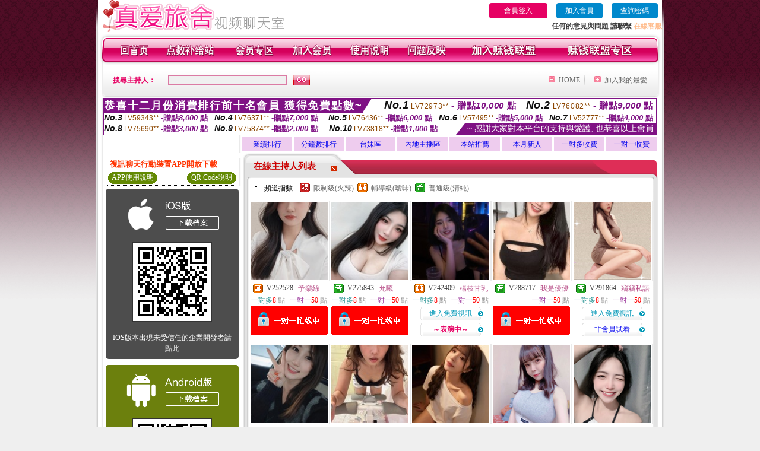

--- FILE ---
content_type: text/html; charset=Big5
request_url: http://344846.efu086.com/index.phtml?FID=344846
body_size: 24530
content:
<html>

<head>
<title>
股票聊天室,色淫情色網</title>
<meta http-equiv="PICS-Label" content='(PICS-1.1 "http://www.ticrf.org.tw/chinese/html/06-rating-v11.htm" l gen true for "http://344846.efu086.com" r (s 3 l 3 v 3 o 0))'>
<meta http-equiv=content-type content="text/html; charset=big5">
<meta name="Keywords" content="免費MMBOX視訊語音聊天室 ,showlive午夜視頻網 ,台灣戀戀真愛旅舍視頻聊天室 ,咪咪情人網 ,成人裸聊在線視頻 ,qq 激情視訊聊天室 ,成人色情中文視頻隨機聊天 ,免費交友聊天室交友 ,色、情片免費看影片 ,美女直播排行 ,多人聊天交友 ,E夜情交友網站,美女視訊秀舞免費試看 ,在線視頻互動直播社區 ,免費情色一對一視訊裸聊 ,成人情色美腿絲襪視訊直播室 ,173liveshow免費成人視訊 ,分享成人長片分享專區 ,台灣uu女主播視訊秀 ,愛秀美女情人視訊網 ,白領夫妻聊天室上演色情夫妻秀,全球論壇,午夜戀場免費聊天室,聊天視訊交友,s383午夜直播美女福利視頻 ,模特走秀視頻,s383免費有色直播 ,mm夜色不穿衣免費直播 ,免費真人秀聊天室,好美眉視頻交友社區,showlive最刺激的直播app全國獵,性愛姿勢,茶訊2mm網 ,s383秘密直播間app下載版 ,aff 交友網站,知名辣模遭扒衣 ,台灣UT視訊聊天下載,app遊戲推薦,股票聊天室,色淫情色網">
<meta name="description" content="免費MMBOX視訊語音聊天室 ,showlive午夜視頻網 ,台灣戀戀真愛旅舍視頻聊天室 ,咪咪情人網 ,成人裸聊在線視頻 ,qq 激情視訊聊天室 ,成人色情中文視頻隨機聊天 ,免費交友聊天室交友 ,色、情片免費看影片 ,美女直播排行 ,多人聊天交友 ,E夜情交友網站,美女視訊秀舞免費試看 ,在線視頻互動直播社區 ,免費情色一對一視訊裸聊 ,成人情色美腿絲襪視訊直播室 ,173liveshow免費成人視訊 ,分享成人長片分享專區 ,台灣uu女主播視訊秀 ,愛秀美女情人視訊網 ,白領夫妻聊天室上演色情夫妻秀,全球論壇,午夜戀場免費聊天室,聊天視訊交友,s383午夜直播美女福利視頻 ,模特走秀視頻,s383免費有色直播 ,mm夜色不穿衣免費直播 ,免費真人秀聊天室,好美眉視頻交友社區,showlive最刺激的直播app全國獵,性愛姿勢,茶訊2mm網 ,s383秘密直播間app下載版 ,aff 交友網站,知名辣模遭扒衣 ,台灣UT視訊聊天下載,app遊戲推薦,股票聊天室,色淫情色網">
<style type="text/css"><!--
.text {
	font-size: 12px;
	line-height: 15px;
	color: #000000;
	text-decoration: none;
}

.link {
	font-size: 12px;
	line-height: 15px;
	color: #000000;
	text-decoration: underline;
}

.link_menu {
	font-size: 15px;
	line-height: 24px;
	text-decoration: underline;
}

.SS {font-size: 10px;line-height: 14px;}
.S {font-size: 11px;line-height: 16px;}
.M {font-size: 13px;line-height: 18px;}
.L {font-size: 15px;line-height: 20px;}
.LL {font-size: 17px;line-height: 22px;}


.t01 {
	font-family: "新細明體";
	font-size: 12px;
	color: #FFFFFF;
}
.t02 {
	font-family: "新細明體";
	font-size: 12px;
	line-height: 14px;
	color: #666666;
	text-decoration: underline;
}
.t03 {
	font-family: "新細明體";
	font-size: 12px;
	line-height: 18px;
	color: #000000;
}
.t04 {
	font-family: "新細明體";
	font-size: 12px;
	color: #FF0066;
}
.t05 {
	font-family: "新細明體";
	font-size: 12px;
	color: #000000;
}
.t06 {
	font-family: "新細明體";
	font-size: 12px;
	color: #FFFFFF;
}
.text1{
	font-family: "新細明體";
	font-size: 12px;
	color: #666666;
}
.text2{
	font-family: "新細明體";
	font-size: 15px;
	color: #990033;
}
.text3{
	font-family: "新細明體";
	font-size: 15px;
	color: #000066;
}
.text4{
	font-family: "新細明體";
	font-size: 12px;
	color: #FF6600;
}
.text5 {
	font-family: "新細明體";
	font-size: 15px;
	color: #000000;
}
.text6 {
	font-family: "新細明體";
	font-size: 12px;
	color: #FF6600;
}
.text7 {
	font-family: "新細明體";
	font-size: 15px;
	color: #FFFFFF;
	font-weight: bold;
}
.manu-black12b {
	font-size:12px;
	font-weight:bold;
	color:#000000;
	height:26px;
	text-align:center;
	line-height:24px;
	background-image: url(images/explain_02.gif);
	background-repeat: repeat-x;
	background-position: center center;
	border-left:#ffffff 1px solid;
	border-right:#ffffff 1px solid;
}
.manu-black12b a:link,.manu-black12b a:visited {color:#000000;}
.manu-black12b a:hover {color:#e60163;}

.manu-white12 {
	font-size:12px;
	color:#ffffff;
	text-align:center;
	height:26px;
	line-height:24px;
	background-image: url(images/explain_04.gif);
	background-repeat: repeat-x;
	background-position: center center;
	border-left:#ffffff 1px solid;
	border-right:#ffffff 1px solid;
}
.manu-white12 a:link,.manu-white12 a:visited {color:#ffffff;}
.manu-white12 a:hover {color:#eeeeee;}
.red-16b {font-size: 16px;font-weight: bold;color:#dc0a8f;line-height:30px;}
.red-16c {font-size: 16px;font-weight: bold;color:#f7006b;line-height:30px;}
.txt-gray {overflow:auto;border:#f4f4f4 1px solid;background-color:#f4f4f4;height:16px;color:#666666;font-size:12px;width:99%;height:125px;}
--></style>
<link href="css/main.css" rel="stylesheet" type="text/css" />
<link href="css/index.css" rel="stylesheet" type="text/css" />
<link href="css/zhuchiren.css" rel="stylesheet" type="text/css" />
<link href="css/baoxiang.css" rel="stylesheet" type="text/css" />
<script src='Scripts/AC_RunActiveContent.js' type='text/javascript'></script>
<script language="JavaScript" type="text/JavaScript">
function CHAT_GO(AID,FORMNAME){
  document.form1_GO.AID.value=AID;
  document.form1_GO.ROOM.value=AID;
  document.form1_GO.MID.value=10000;
if(FORMNAME.uname.value=="" || FORMNAME.uname.value.indexOf("請輸入")!=-1)    {
  alert("請輸入暱稱");
  FORMNAME.uname.focus();
}else{
  var AWidth = screen.width-20;
  var AHeight = screen.height-80;
  if( document.all || document.layers ){
  utchat10000=window.open("","utchat10000","width="+AWidth+",height="+AHeight+",resizable=yes,toolbar=no,location=no,directories=no,status=no,menubar=no,copyhistory=no,top=0,left=0");
  }else{
  utchat10000=window.open("","utchat10000","width="+AWidth+",height="+AHeight+",resizable=yes,toolbar=no,location=no,directories=no,status=no,menubar=no,copyhistory=no,top=0,left=0");
  }
  document.form1_GO.uname.value=FORMNAME.uname.value;
  document.form1_GO.sex.value=FORMNAME.sex.value;
  document.form1_GO.submit();
  }
}

function CHAT_GO123(AID){
  document.form1_GO.AID.value=AID;
  document.form1_GO.ROOM.value=AID;
  document.form1_GO.MID.value=10000;
  if(document.form1_GO.uname.value=="")    {
    alert("請輸入暱稱");
  }else{
    var AWidth = screen.width-20;
    var AHeight = screen.height-80;
    if( document.all || document.layers ){
    utchat10000=window.open("","utchat10000","width="+AWidth+",height="+AHeight+",resizable=yes,toolbar=no,location=no,directories=no,status=no,menubar=no,copyhistory=no,top=0,left=0");
    }else{
    utchat10000=window.open("","utchat10000","width="+AWidth+",height="+AHeight+",resizable=yes,toolbar=no,location=no,directories=no,status=no,menubar=no,copyhistory=no,top=0,left=0");
    }
    document.form1_GO.submit();
  }
}

function MM_swapImgRestore() { //v3.0
  var i,x,a=document.MM_sr; for(i=0;a&&i<a.length&&(x=a[i])&&x.oSrc;i++) x.src=x.oSrc;
}

function MM_preloadImages() { //v3.0
  var d=document; if(d.images){ if(!d.MM_p) d.MM_p=new Array();
    var i,j=d.MM_p.length,a=MM_preloadImages.arguments; for(i=0; i<a.length; i++)
    if (a[i].indexOf("#")!=0){ d.MM_p[j]=new Image; d.MM_p[j++].src=a[i];}}
}

function MM_findObj(n, d) { //v4.01
  var p,i,x;  if(!d) d=document; if((p=n.indexOf("?"))>0&&parent.frames.length) {
    d=parent.frames[n.substring(p+1)].document; n=n.substring(0,p);}
  if(!(x=d[n])&&d.all) x=d.all[n]; for (i=0;!x&&i<d.forms.length;i++) x=d.forms[i][n];
  for(i=0;!x&&d.layers&&i<d.layers.length;i++) x=MM_findObj(n,d.layers[i].document);
  if(!x && d.getElementById) x=d.getElementById(n); return x;
}

function MM_swapImage() { //v3.0
  var i,j=0,x,a=MM_swapImage.arguments; document.MM_sr=new Array; for(i=0;i<(a.length-2);i+=3)
   if ((x=MM_findObj(a[i]))!=null){document.MM_sr[j++]=x; if(!x.oSrc) x.oSrc=x.src; x.src=a[i+2];}
}


 function aa() {
   if (window.event.ctrlKey)
       {
     window.event.returnValue = false;
         return false;
       }
 }
 function bb() {
   window.event.returnValue = false;
 }
function MM_openBrWindow(theURL,winName,features) { //v2.0
 window.open(theURL,winName,features);
}


//-->
</script>

</head>
<!--body bgcolor=#000000 text=#000000 link=#0000CC vlink=#3987C6 topMargin=5 marginheight=0 marginwidth=0-->
<body>
<table width='950' border='0' cellspacing='0' cellpadding='0' ALIGN='CENTER' BGCOLOR='#990000'><TR><TD></td></tr></table><center><div id='main'><div id='main-l'><img src='images/mm69-bg-left.gif' width='4' height='50' /></div><div id='main-m'><table width='950' border='0' align='center' cellpadding='0' cellspacing='0' bgcolor='#FFFFFF'><tr><td width='315' align='left' valign='middle'><img src='images/mm69_logo.gif' width='315' height='54' /></td><td width='715' ALIGN='RIGHT'><table border='0' cellpadding='0' cellspacing='0' ALIGN='RIGHT'><tr><td><table width='300' height='35' border='0' cellpadding='0' cellspacing='0'><TR><td align='center'><a href='./index.phtml?PUT=up_logon&FID=344846' style='width:80px;height:25px;background-color:#e60163;padding:6px 25px;color:#ffffff;border:0;border-radius:4px;cursor:pointer;'>會員登入</a></td><td align='center'><a href='./index.phtml?PUT=up_reg&s=1' style='width:80px;height:25px;background-color:#0088cc;padding:6px 15px;color:#ffffff;border:0;border-radius:4px;cursor:pointer;'>加入會員</a></td><td align='center'><a href='./index.phtml?PUT=up_password' style='width:80px;height:25px;background-color:#0088cc;padding:6px 15px;color:#ffffff;border:0;border-radius:4px;cursor:pointer;'>查詢密碼</a></TD></TR></table></td></tr><tr><td ALIGN='RIGHT'><font color='#3C3C3C'><B>任何的意見與問題 請聯繫</B></font> <a href='/index.phtml?PUT=up_logon&FID=344846' style='color:#ffbc8c;'><B>在線客服</B></a></TD></TR></TABLE></TD></tr><tr><td colspan='2' align='left' valign='middle'><img src='images/mm69_05.gif' width='950' height='10' /></td></tr></table><table width='950' border='0' align='center' cellpadding='0' cellspacing='0' bgcolor='#FFFFFF'><tr><td width='16' align='left' background='images/mm69_08.gif'><img src='images/mm69_07.gif' width='16' height='41' /></td><td width='919' background='images/mm69_08.gif'><table width='900' border='0' align='center' cellpadding='0' cellspacing='0'><tr><td align='center'><a href='./index.phtml?FID=344846'><img src='images/mm69_10.gif' width='49' height='41' border='0' /></a></td><td align='center'><img src='images/mm69_08.gif' width='1' height='41' /></td><td align='center'><a href='/PAY1/?UID=&FID=344846' TARGET='_blank'><img src='images/mm69_12.gif' width='83' height='41' /></a></td><td align='center'><img src='images/mm69_08.gif' width='1' height='41' /></td><td align='center'><a href='./index.phtml?PUT=up_logon&FID=344846'><img src='images/mm69_14.gif' width='67' height='41' border='0' /></a></td><td align='center'><img src='images/mm69_08.gif' width='1' height='41' /></td><td align='center'><a href='./index.phtml?PUT=up_reg&s=1&FID=344846'><img src='images/mm69_16.gif' width='67' height='41' border='0' /></a></td><td align='center'><img src='images/mm69_08.gif' width='1' height='41' /></td><td align='center'><a href='./index.phtml?PUT=faq&FID=344846'><img src='images/mm69_18.gif' width='66' height='41' border='0' /></a></td><td align='center'><img src='images/mm69_08.gif' width='1' height='41' /></td><td align='center'><a href='./index.phtml?PUT=mailbox&FID=344846'><img src='images/mm69_22.gif' width='68' height='41' border='0' /></a></td><td align='center'><img src='images/mm69_08.gif' width='1' height='41' /></td><td align='center'><a href='./index.phtml?PUT=aweb_reg&FID=344846'><img src='images/mm69_28.gif' width='111' height='41' border='0' /></a></td><td align='center'><img src='images/mm69_08.gif' width='1' height='41' /></td><td align='center'><a href='./index.phtml?PUT=aweb_logon&FID=344846'><img src='images/mm69_26.gif' width='111' height='41' border='0' /></a></td></tr></table></td><td width='15' align='right' background='images/mm69_08.gif'><img src='images/mm69_24.gif' width='15' height='41' /></td></tr></table><SCRIPT language='JavaScript'>function CHECK_SEARCH_KEY(FORMNAME){var error;if (FORMNAME.KEY_STR.value.length<2){alert('您輸入的搜尋字串必需多於 2 字元!!');FORMNAME.KEY_STR.focus();return false;}return true;}</SCRIPT><table width='950' height='60' border='0' align='center' cellpadding='0' cellspacing='0'><tr><form name='SEARCHFORM' action='./index.phtml' align=center method=POST onSubmit='return CHECK_SEARCH_KEY(SEARCHFORM);'><input type=hidden name='PUT' value=''><input type=hidden name='FID' value='344846'><td class='top-bg'><table width='900' border='0' align='center' cellpadding='0' cellspacing='0'><tr><td width='93' align='left' class='red12-b'>搜尋主持人：</td><td width='211'><input name='KEY_STR' type='text' class='input-red-border' VALUE='' /></td><td width='191'><input type='image' src='images/mm69_go.gif' width='28' height='18' /></td><td width='295' align='right' valign='middle' class='gray-12'><img src='images/mm69_add.gif' width='11' height='11' />&nbsp;&nbsp;<a href='./index.phtml?FID=344846'>HOME</a>&nbsp;</td><td width='10' align='center' valign='middle' class='gray-12'><img src='images/mm69-line.gif' /></td><td width='100' align='right' valign='middle' class='gray-12'><img src='images/mm69_add.gif' width='11' height='11' />&nbsp;&nbsp;<a href='javascript:window.external.AddFavorite ("http://344846.efu086.com","股票聊天室,色淫情色網")'>加入我的最愛</a></td></form></tr></table></td></tr></table><table width='0' border='0' cellpadding='0' cellspacing='0'><TR><TD></TD></TR><form method='POST' action='/V4/index.phtml'  target='utchat10000' name='form1_GO'><input type='HIDDEN' name='uname' value=''><input type='HIDDEN' name='sex' value=''><input type='HIDDEN' name='sextype' value=''><input type='HIDDEN' name='age' value=''><input type='HIDDEN' name='MID' value='344846'><input type='HIDDEN' name='UID' value=''><input type='HIDDEN' name='ROOM' value=''><input type='HIDDEN' name='AID' value=''><input type='HIDDEN' name='FID' value='344846'><input type='HIDDEN' name='ACTIONTYPE' value='AUTO'></form></TABLE><div style="margin: auto;width: 930px;border:1px solid #7f1184; font-family:Helvetica, Arial, 微軟正黑體 ,sans-serif;font-size: 13px; background-color: #ffffff">
<table border="0" cellpadding="0" cellspacing="0" width="100%">
            <tr>
              <td align="left" valign="top">
                <table border="0" cellpadding="0" cellspacing="0" height="23">
                  <tr>
                    <td height="23" bgcolor="#7f1184"><b style="letter-spacing:0.1em;color:#FFFFFF;font-size:18px"> 恭喜十二月份消費排行前十名會員 獲得免費點數~</b></td>
                    <td align="left" valign="top" width="15">
                      <div style="border-style:solid;border-width: 23px 15px 0 0;border-color: #7e1184 transparent transparent transparent;"></div>
                    </td>
                  </tr>
                </table>
              </td>
              <td align="left" style="letter-spacing:0.05em">
                <b style="color:#111111;font-size:18px"><em>No.1</em></b>&nbsp;<span style="color:#8c4600">LV72973**</span>
                <b style="color:#7f1184;font-size:15px"> - 贈點<em>10,000</em> 點</b>
              </td>
              <td align="center" style="letter-spacing:0.05em">
                <b style="color:#111111;font-size:18px"><em>No.2</em></b>&nbsp;<span style="color:#8c4600">LV76082**</span>
                <b style="color:#7f1184;font-size:15px"> - 贈點<em>9,000</em> 點</b>
              </td>
            </tr>
          </table>
          <table border="0" cellpadding="0" cellspacing="0" width="100%">
            <tr>
              <td width="20%">
                <b style="color:#111111;font-size:14px"><em>No.3</em></b>&nbsp;<span style="color:#8c4600;font-size:12px">LV59343**</span>
                <b style="color:#7f1184;font-size:13px"> -贈點<em>8,000</em> 點</b>
              </td>
              <td width="20%">
                <b style="color:#111111;font-size:14px"><em>No.4</em></b>&nbsp;<span style="color:#8c4600;font-size:12px">LV76371**</span>
                <b style="color:#7f1184;font-size:13px"> -贈點<em>7,000</em> 點</b>
              </td>
              <td align="center" width="20%">
                <b style="color:#111111;font-size:14px"><em>No.5</em></b>&nbsp;<span style="color:#8c4600;font-size:12px">LV76436**</span>
                <b style="color:#7f1184;font-size:13px"> -贈點<em>6,000</em> 點</b>
              </td>
              <td align="center">
                <b style="color:#111111;font-size:14px"><em>No.6</em></b>&nbsp;<span style="color:#8c4600;font-size:12px">LV57495**</span>
                <b style="color:#7f1184;font-size:13px"> -贈點<em>5,000</em> 點</b>
              </td>
              <td align="center">
                <b style="color:#111111;font-size:14px"><em>No.7</em></b>&nbsp;<span style="color:#8c4600;font-size:12px">LV52777**</span>
                <b style="color:#7f1184;font-size:13px"> -贈點<em>4,000</em> 點</b>
              </td>
            </tr>
          </table>
          <table border="0" cellpadding="0" cellspacing="0" width="100%">
            <tr>
              <td width="20%">
                <b style="color:#111111;font-size:14px"><em>No.8</em></b>&nbsp;<span style="color:#8c4600;font-size:12px">LV75690**</span>
                <b style="color:#7f1184;font-size:13px"> -贈點<em>3,000</em> 點</b>
              </td>
              <td width="20%">
                <b style="color:#111111;font-size:14px"><em>No.9</em></b>&nbsp;<span style="color:#8c4600;font-size:12px">LV75874**</span>
                <b style="color:#7f1184;font-size:13px"> -贈點<em>2,000</em> 點</b>
              </td>
              <td align="center">
                <b style="color:#111111;font-size:14px"><em>No.10</em></b>&nbsp;<span style="color:#8c4600;font-size:12px">LV73818**</span>
                <b style="color:#7f1184;font-size:13px"> -贈點<em>1,000</em> 點</b>
              </td>
              <td align="right" valign="bottom">
                <table border="0" cellpadding="0" cellspacing="0">
                  <tr>
                    <td align="right" valign="top" width="15">
                      <div style="border-style: solid;border-width:0 0 19px 15px;border-color: transparent transparent #7e1184 transparent;"></div>
                    </td>
                    <td bgcolor="#7f1184" style="color:#FFFFFF;font-size:14px">&nbsp;~ 感謝大家對本平台的支持與愛護, 也恭喜以上會員&nbsp;</td>
                  </tr>
                </table>
              </td>
            </tr>
          </table>
        </div>
<SCRIPT>
function CHATGOM(AID,ACTIONTYPE){
  var AW = screen.availWidth;
  var AH = screen.availHeight;
  if(AW>1200){
    AW=1200;
  }
  if(AH>800){
    AH=800;
  }
  
 if( document.all || document.layers ){
   window.open('/V4MEIMEI69/index.phtml?ACTIONTYPE='+ACTIONTYPE+'&AID='+AID+'&FID=344846','ACHAT_344846'+'_'+AID,'width='+AW+',height='+AH+',resizable=yes,toolbar=no,location=no,directories=no,status=no,menubar=no,copyhistory=no,top=0,left=0');
 }else{
   window.open('/V4MEIMEI69/index.phtml?ACTIONTYPE='+ACTIONTYPE+'&AID='+AID+'&FID=344846','ACHAT_344846'+'_'+AID,'width='+AW+',height='+AH+',resizable=yes,toolbar=no,location=no,directories=no,status=no,menubar=no,copyhistory=no,top=0,left=0');
 }}function CHATGO(AID,ACTIONTYPE){
  var AW = screen.availWidth;
  var AH = screen.availHeight;
  if(AW>1200){
    AW=1200;
  }
  if(AH>800){
    AH=800;
  }
  
 if( document.all || document.layers ){
   window.open('/V4MEIMEI69/index.phtml?ACTIONTYPE='+ACTIONTYPE+'&AID='+AID+'&FID=344846','utchat344846','width='+AW+',height='+AH+',resizable=yes,toolbar=no,location=no,directories=no,status=no,menubar=no,copyhistory=no,top=0,left=0');
 }else{
   window.open('/V4MEIMEI69/index.phtml?ACTIONTYPE='+ACTIONTYPE+'&AID='+AID+'&FID=344846','utchat344846','width='+AW+',height='+AH+',resizable=yes,toolbar=no,location=no,directories=no,status=no,menubar=no,copyhistory=no,top=0,left=0');
 }}</SCRIPT><table width='938' border='0' align='center' cellpadding='0' cellspacing='0'><tr><td align='center' valign='top' width='234'></td><td align='center'><table width='100%' border='0' align='center' cellpadding='3' cellspacing='3' CLASS='M'><TR><td align='CENTER' WIDTH='12%' BGCOLOR='#EECCEE'><a href='./index.phtml?PUT=A_SORT&SORT=N&ON=1&FID=344846'>業績排行</a></td><td align='CENTER' WIDTH='12%' BGCOLOR='#EECCEE'><a href='./index.phtml?PUT=A_SORT&SORT=N1&ON=1&FID=344846'>分鐘數排行</a></td><td align='CENTER' WIDTH='12%' BGCOLOR='#EECCEE'><a href='./index.phtml?PUT=A_SORT&SORT=TW&FID=344846'>台妹區</a></td><td align='CENTER' WIDTH='12%' BGCOLOR='#EECCEE'><a href='./index.phtml?PUT=A_SORT&SORT=CN&FID=344846'>內地主播區</a></td><td align='CENTER' WIDTH='12%' BGCOLOR='#EECCEE'><a href='./index.phtml?PUT=A_SORT&SORT=HOT&ON=1&FID=344846'>本站推薦</a></td><td align='CENTER' WIDTH='12%' BGCOLOR='#EECCEE'><a href='./index.phtml?PUT=A_SORT&SORT=NEW&ON=1&FID=344846'>本月新人</a></td><td align='CENTER' WIDTH='12%' BGCOLOR='#EECCEE'><a href='./index.phtml?PUT=A_SORT&SORT=R6&ON=1&FID=344846'>一對多收費</a></td><td align='CENTER' WIDTH='12%' BGCOLOR='#EECCEE'><a href='./index.phtml?PUT=A_SORT&SORT=R7&ON=1&FID=344846'>一對一收費</a></td></tr></table></td></tr></table><table width='938' border='0' align='center' cellpadding='0' cellspacing='0'><tr><td width='234' align='center' valign='top' class='box-bg3'>  <!--客服QQ 掃碼-->
<!----
    <table width="224" align="center" cellpadding="0" cellspacing="5" style="font-family:Helvetica,Arial,sans-serif; border-radius: 5px; border: 1px solid #f27900; background: #ffffff; margin: 5px auto;">
      <tr>
        <td valign="center" align="center">
          <b style="color: #333333; line-height: 1.6; font-size: 26px;">客服 QQ</b><br>
          <p style="margin: 0; background-color: #f27900; color: #ffffff; line-height: 1.6; text-align: center; font-size: 14px;">24小時客服</p>
          <span style="color: #777777; line-height: 1.6; font-size: 14px;">QQ: 3598303378</span>
        </td>
        <td align="right"><div style="width: 90px; height: 90px; position: relative; background: url(../images/qqrcode_3598303378.png) no-repeat; background-size:contain;"><img style="position: absolute; top: 50%; left: 50%; transform: translate(-50%,-50%); vertical-align: middle;" src="../images/qq_logo.png"></div></td>
      </tr>
    </table>
---->
  <!--客服QQ 掃碼 end-->
<table width='234' border='0' align='center' cellpadding='0' cellspacing='0'><tr><td height='8' bgcolor='#FFFFFF'></td></tr><TR><TD><!--app下載-->
 <table width='220' border='0' align='center' cellpadding='2' cellspacing='0' bgcolor='#FFFFFF' style='border-bottom:1px dotted '>
<tr>
<td width='100%' style='padding-left:5px;'><strong><font color='#FF3300' class='M'>視訊聊天行動裝置APP開放下載</font></strong></td>
</tr>

<tr>
<td>
<table width='100%' border='0' align='CENTER' cellpadding='0' cellspacing='0' bgcolor='#FFFFFF'>
<tr><td width='83' height='20' align='center' background='/APK/images/app_btnbg.gif'>
<a href='/APK/app.phtml' target='_blank' style='font-size:12px; color:#FFFFFF'>APP使用說明</a></td>
<td>&nbsp;</td><td width='83' height='20' align='center' background='/APK/images/app_btnbg.gif'><a href='/APK/qrcode.phtml' target='_blank' style='font-size:12px; color:#FFFFFF'>QR Code說明</a></td></tr>
<tr></tr>
</table>
</td>
</tr>
</table>
<table width='100%' border='0' align='center' cellpadding='5' cellspacing='0' bgcolor='#FFFFFF' style='margin-bottom:10px'>
<tr>
<td>
<table width='100%' align='center' bgcolor='#4d4d4d' cellspacing='0'style='color:#ffffff;line-height:1.5;border-radius: 5px;'>
<tr><td align='center' style='padding-top:5px'><a href='/APK/?O1=IOS&FID=344846' target='_top'><img src='/APK/images/iosapp_btncn.png' border='0'></a></td></tr><!--ios QRcode--><tr><td align='center' style='padding:9px'><a href='/APK/?O1=IOS&FID=344846' target='_top'><img src='/APK/PNG/AAWEB397.png' style='border:1px solid #333333'></a></td></tr>
<tr><td align='center' style='padding:9px'>
<a href='https://support.apple.com/zh-tw/HT204460' target='_blank'><FONT COLOR='#FFFFFF'>IOS版本出現未受信任的企業開發者請點此</FONT></a>
</td></tr>


</table>
</td>
</tr>
<tr>
<td>
<table width='100%' align='center' bgcolor='#6c800d' cellspacing='0'style='color:#ffffff;line-height:1.5;border-radius: 5px;'>
<tr><td align='center' style='padding-top:5px'><a href='/APK/?O1=AN&FID=344846'><img src='/APK/images/androidapp_btncn.png' border='0'></a></td></tr>
<!--android QRcode-->
<tr><td align='center' style='padding:9px'><a href='/APK/?O1=AN&FID=344846'><img src='/APK/PNG/AAWEB397.png' style='border:1px solid #333333'></a></td></tr>

<tr><td align='center' style='padding:9px'>
<a href='http://happy-yblog.blogspot.tw/2013/11/android-unknown-sources.html' target='_blank'><FONT COLOR='#FFFFFF'>Android版本需開啟允許未知來源</a>
</td></tr>


</table>
</td>
</tr>
<tr>
<td align='left'>
<a href='/APK/faq.phtml#faq1-09' target='_blank' style='color:#0088cc'> → iOS安裝後出現 '尚未信任企業級開發人員' 請點此</a><br>
<a href='/APK/faq.phtml#faq1-10' target='_blank' style='color:#0088cc'> → 暫不支援QQ 與微信掃一掃, 其它下載方式請點此</a> <br>
</td>
</tr><tr><td align='left'></td></tr></table><!--app下載 end--></TD></TR><tr><td class='manu-1'>主打新人專區</td></tr><tr><td align='center' valign='bottom'><table width='100%' border='0' cellspacing='1' cellpadding='1' style='margin-top:1px;'><TR><td width='' valign='top'><td width='29%' align='right'><A href='./?PUT=a_show&AID=296297&FID=344846&R2=&CHANNEL=' ><img src='https://uy635.com/A_PH/296297/3-135x135.jpg' WIDTH='120'></a></td><td width='58%' align='center' valign='middle'><table width='100%' border='0' cellspacing='0' cellpadding='0'><TR><TD WIDTH='30' ALIGN='CENTER'><img src='/images/slevel1.gif' width='17' height='16' BORDER=0 ALT='節目等級為限制級適合年齡滿21歲之成人進入'></TD><TD ALIGN='LEFT'><A href='./?PUT=a_show&AID=296297&FID=344846&R2=&CHANNEL=' >雲南小姨</a></TD></TR></TABLE><table width='80%' border='0' cellspacing='2' cellpadding='2'><TR><TD><FONT COLOR='#339999'>一對多</FONT><FONT COLOR='RED'> 5</FONT> <FONT COLOR='#999999'>點</FONT></TD></TR><TR><TD><FONT COLOR='#993399'>一對一</FONT><FONT COLOR='RED'>20</FONT> <FONT COLOR='#999999'>點</FONT></TD></TR></TABLE><A href="Javascript:CHATGO('296297','4');"><span class='pink12'>~我在線上~</span></a></td></TD></TR><TR><td width='' valign='top'><td width='29%' align='right'><A href='./?PUT=a_show&AID=296249&FID=344846&R2=&CHANNEL=' ><img src='https://uy635.com/A_PH/296249/3-135x135.jpg' WIDTH='120'></a></td><td width='58%' align='center' valign='middle'><table width='100%' border='0' cellspacing='0' cellpadding='0'><TR><TD WIDTH='30' ALIGN='CENTER'><img src='/images/slevel1.gif' width='17' height='16' BORDER=0 ALT='節目等級為限制級適合年齡滿21歲之成人進入'></TD><TD ALIGN='LEFT'><A href='./?PUT=a_show&AID=296249&FID=344846&R2=&CHANNEL=' >蜜桃狠甜</a></TD></TR></TABLE><table width='80%' border='0' cellspacing='2' cellpadding='2'><TR><TD><FONT COLOR='#339999'>一對多</FONT><FONT COLOR='RED'> 5</FONT> <FONT COLOR='#999999'>點</FONT></TD></TR><TR><TD><FONT COLOR='#993399'>一對一</FONT><FONT COLOR='RED'>20</FONT> <FONT COLOR='#999999'>點</FONT></TD></TR></TABLE><A href="Javascript:CHATGO('296249','4');"><span class='pink12'>~我在線上~</span></a></td></TD></TR><TR><td width='' valign='top'><td width='29%' align='right'><A href='./?PUT=a_show&AID=296245&FID=344846&R2=&CHANNEL=' ><img src='https://uy635.com/A_PH/296245/3-135x135.jpg' WIDTH='120'></a></td><td width='58%' align='center' valign='middle'><table width='100%' border='0' cellspacing='0' cellpadding='0'><TR><TD WIDTH='30' ALIGN='CENTER'><img src='/images/slevel2.gif' width='17' height='16' BORDER=0 ALT='節目等級為輔導級適合年齡滿18歲之成人進入'></TD><TD ALIGN='LEFT'><A href='./?PUT=a_show&AID=296245&FID=344846&R2=&CHANNEL=' >初戀女票</a></TD></TR></TABLE><table width='80%' border='0' cellspacing='2' cellpadding='2'><TR><TD><FONT COLOR='#339999'>一對多</FONT><FONT COLOR='RED'> 5</FONT> <FONT COLOR='#999999'>點</FONT></TD></TR><TR><TD><FONT COLOR='#993399'>一對一</FONT><FONT COLOR='RED'>20</FONT> <FONT COLOR='#999999'>點</FONT></TD></TR></TABLE><span class='red12-b'>~表演中~</span></td></TD></TR><TR><td width='' valign='top'><td width='29%' align='right'><A href='./?PUT=a_show&AID=296244&FID=344846&R2=&CHANNEL=' ><img src='https://uy635.com/A_PH/296244/3-135x135.jpg' WIDTH='120'></a></td><td width='58%' align='center' valign='middle'><table width='100%' border='0' cellspacing='0' cellpadding='0'><TR><TD WIDTH='30' ALIGN='CENTER'><img src='/images/slevel0.gif' width='17' height='16' BORDER=0 ALT='節目等級為普通級適合所有年齡層進入'></TD><TD ALIGN='LEFT'><A href='./?PUT=a_show&AID=296244&FID=344846&R2=&CHANNEL=' >魅力夫人</a></TD></TR></TABLE><table width='80%' border='0' cellspacing='2' cellpadding='2'><TR><TD><FONT COLOR='#339999'>一對多</FONT><FONT COLOR='RED'> 5</FONT> <FONT COLOR='#999999'>點</FONT></TD></TR><TR><TD><FONT COLOR='#993399'>一對一</FONT><FONT COLOR='RED'>20</FONT> <FONT COLOR='#999999'>點</FONT></TD></TR></TABLE><A href="Javascript:CHATGO('296244','4');"><span class='pink12'>~我在線上~</span></a></td></TD></TR><TR><td width='' valign='top'><td width='29%' align='right'><A href='./?PUT=a_show&AID=296146&FID=344846&R2=&CHANNEL=' ><img src='https://uy635.com/A_PH/296146/3-135x135.jpg' WIDTH='120'></a></td><td width='58%' align='center' valign='middle'><table width='100%' border='0' cellspacing='0' cellpadding='0'><TR><TD WIDTH='30' ALIGN='CENTER'><img src='/images/slevel0.gif' width='17' height='16' BORDER=0 ALT='節目等級為普通級適合所有年齡層進入'></TD><TD ALIGN='LEFT'><A href='./?PUT=a_show&AID=296146&FID=344846&R2=&CHANNEL=' >少婦魅惑</a></TD></TR></TABLE><table width='80%' border='0' cellspacing='2' cellpadding='2'><TR><TD><FONT COLOR='#339999'>一對多</FONT><FONT COLOR='RED'> 5</FONT> <FONT COLOR='#999999'>點</FONT></TD></TR><TR><TD><FONT COLOR='#993399'>一對一</FONT><FONT COLOR='RED'>20</FONT> <FONT COLOR='#999999'>點</FONT></TD></TR></TABLE><A href="Javascript:CHATGO('296146','4');"><span class='pink12'>~我在線上~</span></a></td></TD></TR><TR><td width='' valign='top'><td width='29%' align='right'><A href='./?PUT=a_show&AID=296080&FID=344846&R2=&CHANNEL=' ><img src='https://uy635.com/A_PH/296080/3-135x135.jpg' WIDTH='120'></a></td><td width='58%' align='center' valign='middle'><table width='100%' border='0' cellspacing='0' cellpadding='0'><TR><TD WIDTH='30' ALIGN='CENTER'><img src='/images/slevel1.gif' width='17' height='16' BORDER=0 ALT='節目等級為限制級適合年齡滿21歲之成人進入'></TD><TD ALIGN='LEFT'><A href='./?PUT=a_show&AID=296080&FID=344846&R2=&CHANNEL=' >拾三香</a></TD></TR></TABLE><table width='80%' border='0' cellspacing='2' cellpadding='2'><TR><TD><FONT COLOR='#339999'>一對多</FONT><FONT COLOR='RED'> 5</FONT> <FONT COLOR='#999999'>點</FONT></TD></TR><TR><TD><FONT COLOR='#993399'>一對一</FONT><FONT COLOR='RED'>20</FONT> <FONT COLOR='#999999'>點</FONT></TD></TR></TABLE><A href="Javascript:CHATGO('296080','4');"><span class='pink12'>~我在線上~</span></a></td></TD></TR><TR><td width='' valign='top'><td width='29%' align='right'><A href='./?PUT=a_show&AID=296076&FID=344846&R2=&CHANNEL=' ><img src='https://uy635.com/A_PH/296076/3-135x135.jpg' WIDTH='120'></a></td><td width='58%' align='center' valign='middle'><table width='100%' border='0' cellspacing='0' cellpadding='0'><TR><TD WIDTH='30' ALIGN='CENTER'><img src='/images/slevel1.gif' width='17' height='16' BORDER=0 ALT='節目等級為限制級適合年齡滿21歲之成人進入'></TD><TD ALIGN='LEFT'><A href='./?PUT=a_show&AID=296076&FID=344846&R2=&CHANNEL=' >知南</a></TD></TR></TABLE><table width='80%' border='0' cellspacing='2' cellpadding='2'><TR><TD><FONT COLOR='#339999'>一對多</FONT><FONT COLOR='RED'> 5</FONT> <FONT COLOR='#999999'>點</FONT></TD></TR><TR><TD><FONT COLOR='#993399'>一對一</FONT><FONT COLOR='RED'>20</FONT> <FONT COLOR='#999999'>點</FONT></TD></TR></TABLE><span class='red12-b'>~表演中~</span></td></TD></TR><TR><td width='' valign='top'><td width='29%' align='right'><A href='./?PUT=a_show&AID=296064&FID=344846&R2=&CHANNEL=' ><img src='https://uy635.com/A_PH/296064/3-135x135.jpg' WIDTH='120'></a></td><td width='58%' align='center' valign='middle'><table width='100%' border='0' cellspacing='0' cellpadding='0'><TR><TD WIDTH='30' ALIGN='CENTER'><img src='/images/slevel0.gif' width='17' height='16' BORDER=0 ALT='節目等級為普通級適合所有年齡層進入'></TD><TD ALIGN='LEFT'><A href='./?PUT=a_show&AID=296064&FID=344846&R2=&CHANNEL=' >嬡熙</a></TD></TR></TABLE><table width='80%' border='0' cellspacing='2' cellpadding='2'><TR><TD><FONT COLOR='#339999'>一對多</FONT><FONT COLOR='RED'> 5</FONT> <FONT COLOR='#999999'>點</FONT></TD></TR><TR><TD><FONT COLOR='#993399'>一對一</FONT><FONT COLOR='RED'>20</FONT> <FONT COLOR='#999999'>點</FONT></TD></TR></TABLE><A href="Javascript:CHATGO('296064','4');"><span class='pink12'>~我在線上~</span></a></td></TD></TR><TR><td width='' valign='top'><td width='29%' align='right'><A href='./?PUT=a_show&AID=296062&FID=344846&R2=&CHANNEL=' ><img src='https://uy635.com/A_PH/296062/3-135x135.jpg' WIDTH='120'></a></td><td width='58%' align='center' valign='middle'><table width='100%' border='0' cellspacing='0' cellpadding='0'><TR><TD WIDTH='30' ALIGN='CENTER'><img src='/images/slevel1.gif' width='17' height='16' BORDER=0 ALT='節目等級為限制級適合年齡滿21歲之成人進入'></TD><TD ALIGN='LEFT'><A href='./?PUT=a_show&AID=296062&FID=344846&R2=&CHANNEL=' >粉老師</a></TD></TR></TABLE><table width='80%' border='0' cellspacing='2' cellpadding='2'><TR><TD><FONT COLOR='#339999'>一對多</FONT><FONT COLOR='RED'> 5</FONT> <FONT COLOR='#999999'>點</FONT></TD></TR><TR><TD><FONT COLOR='#993399'>一對一</FONT><FONT COLOR='RED'>20</FONT> <FONT COLOR='#999999'>點</FONT></TD></TR></TABLE><A href="Javascript:CHATGO('296062','4');"><span class='pink12'>~我在線上~</span></a></td></TD></TR><TR><td width='' valign='top'><td width='29%' align='right'><A href='./?PUT=a_show&AID=296057&FID=344846&R2=&CHANNEL=' ><img src='https://uy635.com/A_PH/296057/3-135x135.jpg' WIDTH='120'></a></td><td width='58%' align='center' valign='middle'><table width='100%' border='0' cellspacing='0' cellpadding='0'><TR><TD WIDTH='30' ALIGN='CENTER'><img src='/images/slevel2.gif' width='17' height='16' BORDER=0 ALT='節目等級為輔導級適合年齡滿18歲之成人進入'></TD><TD ALIGN='LEFT'><A href='./?PUT=a_show&AID=296057&FID=344846&R2=&CHANNEL=' >Kibo</a></TD></TR></TABLE><table width='80%' border='0' cellspacing='2' cellpadding='2'><TR><TD><FONT COLOR='#339999'>一對多</FONT><FONT COLOR='RED'> 5</FONT> <FONT COLOR='#999999'>點</FONT></TD></TR><TR><TD><FONT COLOR='#993399'>一對一</FONT><FONT COLOR='RED'>20</FONT> <FONT COLOR='#999999'>點</FONT></TD></TR></TABLE><A href="Javascript:CHATGO('296057','4');"><span class='pink12'>~我在線上~</span></a></td></TD></TR><TR><td width='' valign='top'><td width='29%' align='right'><A href='./?PUT=a_show&AID=295965&FID=344846&R2=&CHANNEL=' ><img src='https://uy635.com/A_PH/295965/3-135x135.jpg' WIDTH='120'></a></td><td width='58%' align='center' valign='middle'><table width='100%' border='0' cellspacing='0' cellpadding='0'><TR><TD WIDTH='30' ALIGN='CENTER'><img src='/images/slevel0.gif' width='17' height='16' BORDER=0 ALT='節目等級為普通級適合所有年齡層進入'></TD><TD ALIGN='LEFT'><A href='./?PUT=a_show&AID=295965&FID=344846&R2=&CHANNEL=' >清顏阿</a></TD></TR></TABLE><table width='80%' border='0' cellspacing='2' cellpadding='2'><TR><TD><FONT COLOR='#339999'>一對多</FONT><FONT COLOR='RED'> 5</FONT> <FONT COLOR='#999999'>點</FONT></TD></TR><TR><TD><FONT COLOR='#993399'>一對一</FONT><FONT COLOR='RED'>20</FONT> <FONT COLOR='#999999'>點</FONT></TD></TR></TABLE><A href="Javascript:CHATGO('295965','4');"><span class='pink12'>~我在線上~</span></a></td></TD></TR><TR><td width='' valign='top'><td width='29%' align='right'><A href='./?PUT=a_show&AID=295942&FID=344846&R2=&CHANNEL=' ><img src='https://uy635.com/A_PH/295942/3-135x135.jpg' WIDTH='120'></a></td><td width='58%' align='center' valign='middle'><table width='100%' border='0' cellspacing='0' cellpadding='0'><TR><TD WIDTH='30' ALIGN='CENTER'><img src='/images/slevel2.gif' width='17' height='16' BORDER=0 ALT='節目等級為輔導級適合年齡滿18歲之成人進入'></TD><TD ALIGN='LEFT'><A href='./?PUT=a_show&AID=295942&FID=344846&R2=&CHANNEL=' >sweetMandy</a></TD></TR></TABLE><table width='80%' border='0' cellspacing='2' cellpadding='2'><TR><TD><FONT COLOR='#339999'>一對多</FONT><FONT COLOR='RED'> 5</FONT> <FONT COLOR='#999999'>點</FONT></TD></TR><TR><TD><FONT COLOR='#993399'>一對一</FONT><FONT COLOR='RED'>20</FONT> <FONT COLOR='#999999'>點</FONT></TD></TR></TABLE><span class='red12-b'>~表演中~</span></td></TD></TR><TR><td width='' valign='top'><td width='29%' align='right'><A href='./?PUT=a_show&AID=295852&FID=344846&R2=&CHANNEL=' ><img src='https://uy635.com/A_PH/295852/3-135x135.jpg' WIDTH='120'></a></td><td width='58%' align='center' valign='middle'><table width='100%' border='0' cellspacing='0' cellpadding='0'><TR><TD WIDTH='30' ALIGN='CENTER'><img src='/images/slevel2.gif' width='17' height='16' BORDER=0 ALT='節目等級為輔導級適合年齡滿18歲之成人進入'></TD><TD ALIGN='LEFT'><A href='./?PUT=a_show&AID=295852&FID=344846&R2=&CHANNEL=' >秋戀小姨</a></TD></TR></TABLE><table width='80%' border='0' cellspacing='2' cellpadding='2'><TR><TD><FONT COLOR='#339999'>一對多</FONT><FONT COLOR='RED'> 5</FONT> <FONT COLOR='#999999'>點</FONT></TD></TR><TR><TD><FONT COLOR='#993399'>一對一</FONT><FONT COLOR='RED'>20</FONT> <FONT COLOR='#999999'>點</FONT></TD></TR></TABLE><A href="Javascript:CHATGO('295852','4');"><span class='pink12'>~我在線上~</span></a></td></TD></TR><TR><td width='' valign='top'><td width='29%' align='right'><A href='./?PUT=a_show&AID=295751&FID=344846&R2=&CHANNEL=' ><img src='https://uy635.com/A_PH/295751/3-135x135.jpg' WIDTH='120'></a></td><td width='58%' align='center' valign='middle'><table width='100%' border='0' cellspacing='0' cellpadding='0'><TR><TD WIDTH='30' ALIGN='CENTER'><img src='/images/slevel0.gif' width='17' height='16' BORDER=0 ALT='節目等級為普通級適合所有年齡層進入'></TD><TD ALIGN='LEFT'><A href='./?PUT=a_show&AID=295751&FID=344846&R2=&CHANNEL=' >暖芽</a></TD></TR></TABLE><table width='80%' border='0' cellspacing='2' cellpadding='2'><TR><TD><FONT COLOR='#339999'>一對多</FONT><FONT COLOR='RED'> 5</FONT> <FONT COLOR='#999999'>點</FONT></TD></TR><TR><TD><FONT COLOR='#993399'>一對一</FONT><FONT COLOR='RED'>20</FONT> <FONT COLOR='#999999'>點</FONT></TD></TR></TABLE><A href="Javascript:CHATGO('295751','4');"><span class='pink12'>~我在線上~</span></a></td></TD></TR><TR><td width='' valign='top'><td width='29%' align='right'><A href='./?PUT=a_show&AID=295734&FID=344846&R2=&CHANNEL=' ><img src='https://uy635.com/A_PH/295734/3-135x135.jpg' WIDTH='120'></a></td><td width='58%' align='center' valign='middle'><table width='100%' border='0' cellspacing='0' cellpadding='0'><TR><TD WIDTH='30' ALIGN='CENTER'><img src='/images/slevel0.gif' width='17' height='16' BORDER=0 ALT='節目等級為普通級適合所有年齡層進入'></TD><TD ALIGN='LEFT'><A href='./?PUT=a_show&AID=295734&FID=344846&R2=&CHANNEL=' >牧欣</a></TD></TR></TABLE><table width='80%' border='0' cellspacing='2' cellpadding='2'><TR><TD><FONT COLOR='#339999'>一對多</FONT><FONT COLOR='RED'> 8</FONT> <FONT COLOR='#999999'>點</FONT></TD></TR><TR><TD><FONT COLOR='#993399'>一對一</FONT><FONT COLOR='RED'>30</FONT> <FONT COLOR='#999999'>點</FONT></TD></TR></TABLE><span class='red12-b'>~表演中~</span></td></TD></TR><TR><td width='' valign='top'><td width='29%' align='right'><A href='./?PUT=a_show&AID=295722&FID=344846&R2=&CHANNEL=' ><img src='https://uy635.com/A_PH/295722/3-135x135.jpg' WIDTH='120'></a></td><td width='58%' align='center' valign='middle'><table width='100%' border='0' cellspacing='0' cellpadding='0'><TR><TD WIDTH='30' ALIGN='CENTER'><img src='/images/slevel2.gif' width='17' height='16' BORDER=0 ALT='節目等級為輔導級適合年齡滿18歲之成人進入'></TD><TD ALIGN='LEFT'><A href='./?PUT=a_show&AID=295722&FID=344846&R2=&CHANNEL=' >妍函</a></TD></TR></TABLE><table width='80%' border='0' cellspacing='2' cellpadding='2'><TR><TD><FONT COLOR='#339999'>一對多</FONT><FONT COLOR='RED'> 5</FONT> <FONT COLOR='#999999'>點</FONT></TD></TR><TR><TD><FONT COLOR='#993399'>一對一</FONT><FONT COLOR='RED'>20</FONT> <FONT COLOR='#999999'>點</FONT></TD></TR></TABLE><A href="Javascript:CHATGO('295722','4');"><span class='pink12'>~我在線上~</span></a></td></TD></TR><TR><td width='' valign='top'><td width='29%' align='right'><A href='./?PUT=a_show&AID=295672&FID=344846&R2=&CHANNEL=' ><img src='https://uy635.com/A_PH/295672/3-135x135.jpg' WIDTH='120'></a></td><td width='58%' align='center' valign='middle'><table width='100%' border='0' cellspacing='0' cellpadding='0'><TR><TD WIDTH='30' ALIGN='CENTER'><img src='/images/slevel1.gif' width='17' height='16' BORDER=0 ALT='節目等級為限制級適合年齡滿21歲之成人進入'></TD><TD ALIGN='LEFT'><A href='./?PUT=a_show&AID=295672&FID=344846&R2=&CHANNEL=' >甜妹軟軟</a></TD></TR></TABLE><table width='80%' border='0' cellspacing='2' cellpadding='2'><TR><TD><FONT COLOR='#339999'>一對多</FONT><FONT COLOR='RED'> 8</FONT> <FONT COLOR='#999999'>點</FONT></TD></TR><TR><TD><FONT COLOR='#993399'>一對一</FONT><FONT COLOR='RED'>30</FONT> <FONT COLOR='#999999'>點</FONT></TD></TR></TABLE><span class='red12-b'>~表演中~</span></td></TD></TR><TR><td width='' valign='top'><td width='29%' align='right'><A href='./?PUT=a_show&AID=295631&FID=344846&R2=&CHANNEL=' ><img src='https://uy635.com/A_PH/295631/3-135x135.jpg' WIDTH='120'></a></td><td width='58%' align='center' valign='middle'><table width='100%' border='0' cellspacing='0' cellpadding='0'><TR><TD WIDTH='30' ALIGN='CENTER'><img src='/images/slevel1.gif' width='17' height='16' BORDER=0 ALT='節目等級為限制級適合年齡滿21歲之成人進入'></TD><TD ALIGN='LEFT'><A href='./?PUT=a_show&AID=295631&FID=344846&R2=&CHANNEL=' >幼師可可</a></TD></TR></TABLE><table width='80%' border='0' cellspacing='2' cellpadding='2'><TR><TD><FONT COLOR='#339999'>一對多</FONT><FONT COLOR='RED'> 5</FONT> <FONT COLOR='#999999'>點</FONT></TD></TR><TR><TD><FONT COLOR='#993399'>一對一</FONT><FONT COLOR='RED'>20</FONT> <FONT COLOR='#999999'>點</FONT></TD></TR></TABLE><A href="Javascript:CHATGO('295631','4');"><span class='pink12'>~我在線上~</span></a></td></TD></TR><TR><td width='' valign='top'><td width='29%' align='right'><A href='./?PUT=a_show&AID=295587&FID=344846&R2=&CHANNEL=' ><img src='https://uy635.com/A_PH/295587/3-135x135.jpg' WIDTH='120'></a></td><td width='58%' align='center' valign='middle'><table width='100%' border='0' cellspacing='0' cellpadding='0'><TR><TD WIDTH='30' ALIGN='CENTER'><img src='/images/slevel2.gif' width='17' height='16' BORDER=0 ALT='節目等級為輔導級適合年齡滿18歲之成人進入'></TD><TD ALIGN='LEFT'><A href='./?PUT=a_show&AID=295587&FID=344846&R2=&CHANNEL=' >越南年神</a></TD></TR></TABLE><table width='80%' border='0' cellspacing='2' cellpadding='2'><TR><TD><FONT COLOR='#339999'>一對多</FONT><FONT COLOR='RED'> 5</FONT> <FONT COLOR='#999999'>點</FONT></TD></TR><TR><TD><FONT COLOR='#993399'>一對一</FONT><FONT COLOR='RED'>20</FONT> <FONT COLOR='#999999'>點</FONT></TD></TR></TABLE><span class='red12-b'>~表演中~</span></td></TD></TR><TR><td width='' valign='top'><td width='29%' align='right'><A href='./?PUT=a_show&AID=295479&FID=344846&R2=&CHANNEL=' ><img src='https://uy635.com/A_PH/295479/3-135x135.jpg' WIDTH='120'></a></td><td width='58%' align='center' valign='middle'><table width='100%' border='0' cellspacing='0' cellpadding='0'><TR><TD WIDTH='30' ALIGN='CENTER'><img src='/images/slevel1.gif' width='17' height='16' BORDER=0 ALT='節目等級為限制級適合年齡滿21歲之成人進入'></TD><TD ALIGN='LEFT'><A href='./?PUT=a_show&AID=295479&FID=344846&R2=&CHANNEL=' >呼呼慾出</a></TD></TR></TABLE><table width='80%' border='0' cellspacing='2' cellpadding='2'><TR><TD><FONT COLOR='#339999'>一對多</FONT><FONT COLOR='RED'> 5</FONT> <FONT COLOR='#999999'>點</FONT></TD></TR><TR><TD><FONT COLOR='#993399'>一對一</FONT><FONT COLOR='RED'>20</FONT> <FONT COLOR='#999999'>點</FONT></TD></TR></TABLE><A href="Javascript:CHATGO('295479','4');"><span class='pink12'>~我在線上~</span></a></td></TD></TR><TR><td width='' valign='top'><td width='29%' align='right'><A href='./?PUT=a_show&AID=295399&FID=344846&R2=&CHANNEL=' ><img src='https://uy635.com/A_PH/295399/3-135x135.jpg' WIDTH='120'></a></td><td width='58%' align='center' valign='middle'><table width='100%' border='0' cellspacing='0' cellpadding='0'><TR><TD WIDTH='30' ALIGN='CENTER'><img src='/images/slevel0.gif' width='17' height='16' BORDER=0 ALT='節目等級為普通級適合所有年齡層進入'></TD><TD ALIGN='LEFT'><A href='./?PUT=a_show&AID=295399&FID=344846&R2=&CHANNEL=' >母狗會秀</a></TD></TR></TABLE><table width='80%' border='0' cellspacing='2' cellpadding='2'><TR><TD><FONT COLOR='#339999'>一對多</FONT><FONT COLOR='RED'> 6</FONT> <FONT COLOR='#999999'>點</FONT></TD></TR><TR><TD><FONT COLOR='#993399'>一對一</FONT><FONT COLOR='RED'>20</FONT> <FONT COLOR='#999999'>點</FONT></TD></TR></TABLE><span class='red12-b'>~表演中~</span></td></TD></TR><TR><td width='' valign='top'><td width='29%' align='right'><A href='./?PUT=a_show&AID=295282&FID=344846&R2=&CHANNEL=' ><img src='https://uy635.com/A_PH/295282/3-135x135.jpg' WIDTH='120'></a></td><td width='58%' align='center' valign='middle'><table width='100%' border='0' cellspacing='0' cellpadding='0'><TR><TD WIDTH='30' ALIGN='CENTER'><img src='/images/slevel1.gif' width='17' height='16' BORDER=0 ALT='節目等級為限制級適合年齡滿21歲之成人進入'></TD><TD ALIGN='LEFT'><A href='./?PUT=a_show&AID=295282&FID=344846&R2=&CHANNEL=' >軟萌</a></TD></TR></TABLE><table width='80%' border='0' cellspacing='2' cellpadding='2'><TR><TD><FONT COLOR='#339999'>一對多</FONT><FONT COLOR='RED'> 5</FONT> <FONT COLOR='#999999'>點</FONT></TD></TR><TR><TD><FONT COLOR='#993399'>一對一</FONT><FONT COLOR='RED'>20</FONT> <FONT COLOR='#999999'>點</FONT></TD></TR></TABLE><A href="Javascript:CHATGO('295282','4');"><span class='pink12'>~我在線上~</span></a></td></TD></TR><TR><td width='' valign='top'><td width='29%' align='right'><A href='./?PUT=a_show&AID=295277&FID=344846&R2=&CHANNEL=' ><img src='https://uy635.com/A_PH/295277/3-135x135.jpg' WIDTH='120'></a></td><td width='58%' align='center' valign='middle'><table width='100%' border='0' cellspacing='0' cellpadding='0'><TR><TD WIDTH='30' ALIGN='CENTER'><img src='/images/slevel2.gif' width='17' height='16' BORDER=0 ALT='節目等級為輔導級適合年齡滿18歲之成人進入'></TD><TD ALIGN='LEFT'><A href='./?PUT=a_show&AID=295277&FID=344846&R2=&CHANNEL=' >Sinny</a></TD></TR></TABLE><table width='80%' border='0' cellspacing='2' cellpadding='2'><TR><TD><FONT COLOR='#339999'>一對多</FONT><FONT COLOR='RED'> 8</FONT> <FONT COLOR='#999999'>點</FONT></TD></TR><TR><TD><FONT COLOR='#993399'>一對一</FONT><FONT COLOR='RED'>35</FONT> <FONT COLOR='#999999'>點</FONT></TD></TR></TABLE><span class='red12-b'>~表演中~</span></td></TD></TR><TR><td width='' valign='top'><td width='29%' align='right'><A href='./?PUT=a_show&AID=295108&FID=344846&R2=&CHANNEL=' ><img src='https://uy635.com/A_PH/295108/3-135x135.jpg' WIDTH='120'></a></td><td width='58%' align='center' valign='middle'><table width='100%' border='0' cellspacing='0' cellpadding='0'><TR><TD WIDTH='30' ALIGN='CENTER'><img src='/images/slevel2.gif' width='17' height='16' BORDER=0 ALT='節目等級為輔導級適合年齡滿18歲之成人進入'></TD><TD ALIGN='LEFT'><A href='./?PUT=a_show&AID=295108&FID=344846&R2=&CHANNEL=' >李安然</a></TD></TR></TABLE><table width='80%' border='0' cellspacing='2' cellpadding='2'><TR><TD><FONT COLOR='#339999'>一對多</FONT><FONT COLOR='RED'> 8</FONT> <FONT COLOR='#999999'>點</FONT></TD></TR><TR><TD><FONT COLOR='#993399'>一對一</FONT><FONT COLOR='RED'>30</FONT> <FONT COLOR='#999999'>點</FONT></TD></TR></TABLE><span class='red12-b'>~表演中~</span></td></TD></TR><TR><td width='' valign='top'><td width='29%' align='right'><A href='./?PUT=a_show&AID=295005&FID=344846&R2=&CHANNEL=' ><img src='https://uy635.com/A_PH/295005/3-135x135.jpg' WIDTH='120'></a></td><td width='58%' align='center' valign='middle'><table width='100%' border='0' cellspacing='0' cellpadding='0'><TR><TD WIDTH='30' ALIGN='CENTER'><img src='/images/slevel1.gif' width='17' height='16' BORDER=0 ALT='節目等級為限制級適合年齡滿21歲之成人進入'></TD><TD ALIGN='LEFT'><A href='./?PUT=a_show&AID=295005&FID=344846&R2=&CHANNEL=' >奶油泡夫</a></TD></TR></TABLE><table width='80%' border='0' cellspacing='2' cellpadding='2'><TR><TD><FONT COLOR='#339999'>一對多</FONT><FONT COLOR='RED'> 8</FONT> <FONT COLOR='#999999'>點</FONT></TD></TR><TR><TD><FONT COLOR='#993399'>一對一</FONT><FONT COLOR='RED'>35</FONT> <FONT COLOR='#999999'>點</FONT></TD></TR></TABLE><span class='red12-b'>~表演中~</span></td></TD></TR></table></td></tr><tr><td height='22' align='center' valign='bottom'><img src='images/mm69_56.gif' width='234' height='20' /></td></tr></table><table width='100%' border='0' cellspacing='0' cellpadding='10'><tr><td><img src='images/alertpic.gif' width='217' height='140'></td></tr></table></td><td width='6'></td><td width='700' align='center' valign='top'><table width='700' border='0' cellspacing='0' cellpadding='0'><tr><td valign='top' class='box-bg4'><table width='95%' border='0' align='center' cellpadding='0' cellspacing='0'><tr><td height='12' colspan='2'></td></tr><tr><td width='88%' align='left'><B><FONT COLOR='#CC0000' CLASS='L'>在線主持人列表</FONT></B></td><td width='12%' align='center'></td></tr></table></td></tr><tr><td class='box-bg5'><table width='94%' border='0' align='center' cellpadding='0' cellspacing='0'><tr><td height='24' align='left' valign='bottom' class='gray-12'><table border='0' cellpadding='0' cellspacing='0'><tr><td><img src='images/mm69_48.gif' />&nbsp;&nbsp;</TD><TD>頻道指數&nbsp;&nbsp;</TD><TD>&nbsp;&nbsp;<A HREF='./index.phtml?PUT=A_SORT&SORT=R41&FID=344846'><img src='/images/slevel1.gif' width='17' height='16' BORDER='0' TITLE='節目等級為限制級適合年齡滿21歲之成人進入'></A></TD><TD>&nbsp;&nbsp;<A HREF='./index.phtml?PUT=A_SORT&SORT=R41&FID=344846'>限制級(火辣)</A></TD><TD>&nbsp;&nbsp;<A HREF='./index.phtml?PUT=A_SORT&SORT=R42&FID=344846'><img src='/images/slevel2.gif' width='17' height='16' BORDER='0' TITLE='節目等級為輔導級適合年齡滿18歲之成人進入'></A></TD><TD>&nbsp;&nbsp;<A HREF='./index.phtml?PUT=A_SORT&SORT=R42&FID=344846'>輔導級(曖昧)</A></TD><TD>&nbsp;&nbsp;<A HREF='./index.phtml?PUT=A_SORT&SORT=R40&FID=344846'><img src='/images/slevel0.gif' width='17' height='16' BORDER='0' TITLE='節目等級為普通級適合所有年齡層進入'></A></TD><TD>&nbsp;&nbsp;<A HREF='./index.phtml?PUT=A_SORT&SORT=R40&FID=344846'>普通級(清純)</A></td></tr></table></td></tr></table><table width='95%' border='0' align='center' cellpadding='0' cellspacing='0'><tr><td><TR><td width='16.6%' valign='top' scope='col'><table width='100%' border='0' cellspacing='0' cellpadding='0'><tr><td align='center' class='liaotian-pic'><A href='./index.phtml?PUT=a_show&AID=252528&FID=344846&R2=&CHANNEL='><img src='/A_PH/252528/3-135x135.jpg' WIDTH='130'></a></td></tr><tr><td align='center'><table width='100%' border='0' cellspacing='0' cellpadding='0'><TR><TD WIDTH='30' ALIGN='CENTER'><img src='/images/slevel2.gif' width='17' height='16' BORDER='0' TITLE='節目等級為輔導級適合年齡滿18歲之成人進入'></TD><TD WIDTH='50'><FONT COLOR='#444444'>V252528</FONT></TD><TD ALIGN='LEFT'><span class='gray-12'><A href='./index.phtml?PUT=a_show&AID=252528&FID=344846&R2=&CHANNEL='></a></span>&nbsp;<span class='red12-c'><A href='./index.phtml?PUT=a_show&AID=252528&FID=344846&R2=&CHANNEL='>予樂絲</a></span></TD></TR></TABLE></td></tr><tr><td align='center'><table width='95%' border='0' cellspacing='0' cellpadding='0'><TR><TD WIDTH='50%'><FONT COLOR='#339999'>一對多</FONT><FONT COLOR='RED'>8</FONT> <FONT COLOR='#999999'>點</FONT></TD><TD WIDTH='50%'><FONT COLOR='#993399'>一對一</FONT><FONT COLOR='RED'>50</FONT> <FONT COLOR='#999999'>點</FONT></TD></TR></TABLE></td></tr><tr><td align='center'><img src='/images/mm69_busy.gif'></td></tr></table></TD><td width='16.6%' valign='top' scope='col'><table width='100%' border='0' cellspacing='0' cellpadding='0'><tr><td align='center' class='liaotian-pic'><A href='./index.phtml?PUT=a_show&AID=275843&FID=344846&R2=&CHANNEL='><img src='/A_PH/275843/3-135x135.jpg' WIDTH='130'></a></td></tr><tr><td align='center'><table width='100%' border='0' cellspacing='0' cellpadding='0'><TR><TD WIDTH='30' ALIGN='CENTER'><img src='/images/slevel0.gif' width='17' height='16' BORDER='0' TITLE='節目等級為普通級適合所有年齡層進入'></TD><TD WIDTH='50'><FONT COLOR='#444444'>V275843</FONT></TD><TD ALIGN='LEFT'><span class='gray-12'><A href='./index.phtml?PUT=a_show&AID=275843&FID=344846&R2=&CHANNEL='></a></span>&nbsp;<span class='red12-c'><A href='./index.phtml?PUT=a_show&AID=275843&FID=344846&R2=&CHANNEL='>允曦</a></span></TD></TR></TABLE></td></tr><tr><td align='center'><table width='95%' border='0' cellspacing='0' cellpadding='0'><TR><TD WIDTH='50%'><FONT COLOR='#339999'>一對多</FONT><FONT COLOR='RED'>8</FONT> <FONT COLOR='#999999'>點</FONT></TD><TD WIDTH='50%'><FONT COLOR='#993399'>一對一</FONT><FONT COLOR='RED'>50</FONT> <FONT COLOR='#999999'>點</FONT></TD></TR></TABLE></td></tr><tr><td align='center'><img src='/images/mm69_busy.gif'></td></tr></table></TD><td width='16.6%' valign='top' scope='col'><table width='100%' border='0' cellspacing='0' cellpadding='0'><tr><td align='center' class='liaotian-pic'><A href='./index.phtml?PUT=a_show&AID=242409&FID=344846&R2=&CHANNEL='><img src='/A_PH/242409/3-135x135.jpg' WIDTH='130'></a></td></tr><tr><td align='center'><table width='100%' border='0' cellspacing='0' cellpadding='0'><TR><TD WIDTH='30' ALIGN='CENTER'><img src='/images/slevel2.gif' width='17' height='16' BORDER='0' TITLE='節目等級為輔導級適合年齡滿18歲之成人進入'></TD><TD WIDTH='50'><FONT COLOR='#444444'>V242409</FONT></TD><TD ALIGN='LEFT'><span class='gray-12'><A href='./index.phtml?PUT=a_show&AID=242409&FID=344846&R2=&CHANNEL='></a></span>&nbsp;<span class='red12-c'><A href='./index.phtml?PUT=a_show&AID=242409&FID=344846&R2=&CHANNEL='>楊枝甘乳</a></span></TD></TR></TABLE></td></tr><tr><td align='center'><table width='95%' border='0' cellspacing='0' cellpadding='0'><TR><TD WIDTH='50%'><FONT COLOR='#339999'>一對多</FONT><FONT COLOR='RED'>8</FONT> <FONT COLOR='#999999'>點</FONT></TD><TD WIDTH='50%'><FONT COLOR='#993399'>一對一</FONT><FONT COLOR='RED'>50</FONT> <FONT COLOR='#999999'>點</FONT></TD></TR></TABLE></td></tr><tr><td align='center' class='box-zt'><A href="Javascript:CHATGO('242409','4');" class='zt-blue12'>進入免費視訊</A><br><font class='zt-red12b'>～表演中～</font></td></tr></table></TD><td width='16.6%' valign='top' scope='col'><table width='100%' border='0' cellspacing='0' cellpadding='0'><tr><td align='center' class='liaotian-pic'><A href='./index.phtml?PUT=a_show&AID=288717&FID=344846&R2=&CHANNEL='><img src='/A_PH/288717/3-135x135.jpg' WIDTH='130'></a></td></tr><tr><td align='center'><table width='100%' border='0' cellspacing='0' cellpadding='0'><TR><TD WIDTH='30' ALIGN='CENTER'><img src='/images/slevel0.gif' width='17' height='16' BORDER='0' TITLE='節目等級為普通級適合所有年齡層進入'></TD><TD WIDTH='50'><FONT COLOR='#444444'>V288717</FONT></TD><TD ALIGN='LEFT'><span class='gray-12'><A href='./index.phtml?PUT=a_show&AID=288717&FID=344846&R2=&CHANNEL='></a></span>&nbsp;<span class='red12-c'><A href='./index.phtml?PUT=a_show&AID=288717&FID=344846&R2=&CHANNEL='>我是優優</a></span></TD></TR></TABLE></td></tr><tr><td align='center'><table width='95%' border='0' cellspacing='0' cellpadding='0'><TR><TD WIDTH='50%'></TD><TD WIDTH='50%'><FONT COLOR='#993399'>一對一</FONT><FONT COLOR='RED'>50</FONT> <FONT COLOR='#999999'>點</FONT></TD></TR></TABLE></td></tr><tr><td align='center'><img src='/images/mm69_busy.gif'></td></tr></table></TD><td width='16.6%' valign='top' scope='col'><table width='100%' border='0' cellspacing='0' cellpadding='0'><tr><td align='center' class='liaotian-pic'><A href='./index.phtml?PUT=a_show&AID=291864&FID=344846&R2=&CHANNEL='><img src='/A_PH/291864/3-135x135.jpg' WIDTH='130'></a></td></tr><tr><td align='center'><table width='100%' border='0' cellspacing='0' cellpadding='0'><TR><TD WIDTH='30' ALIGN='CENTER'><img src='/images/slevel0.gif' width='17' height='16' BORDER='0' TITLE='節目等級為普通級適合所有年齡層進入'></TD><TD WIDTH='50'><FONT COLOR='#444444'>V291864</FONT></TD><TD ALIGN='LEFT'><span class='gray-12'><A href='./index.phtml?PUT=a_show&AID=291864&FID=344846&R2=&CHANNEL='></a></span>&nbsp;<span class='red12-c'><A href='./index.phtml?PUT=a_show&AID=291864&FID=344846&R2=&CHANNEL='>竊竊私語</a></span></TD></TR></TABLE></td></tr><tr><td align='center'><table width='95%' border='0' cellspacing='0' cellpadding='0'><TR><TD WIDTH='50%'><FONT COLOR='#339999'>一對多</FONT><FONT COLOR='RED'>8</FONT> <FONT COLOR='#999999'>點</FONT></TD><TD WIDTH='50%'><FONT COLOR='#993399'>一對一</FONT><FONT COLOR='RED'>50</FONT> <FONT COLOR='#999999'>點</FONT></TD></TR></TABLE></td></tr><tr><td align='center' class='box-zt'><A href="Javascript:CHATGO('291864','4');" class='zt-blue12'>進入免費視訊</A><br><A href='./index.phtml?PUT=a_show&AID=291864&FID=344846&R2=&CHANNEL='> 非會員試看</font></a></span></td></tr></table></TD><TR></TR><TR><td width='16.6%' valign='top' scope='col'><table width='100%' border='0' cellspacing='0' cellpadding='0'><tr><td align='center' class='liaotian-pic'><A href='./index.phtml?PUT=a_show&AID=269042&FID=344846&R2=&CHANNEL='><img src='/A_PH/269042/3-135x135.jpg' WIDTH='130'></a></td></tr><tr><td align='center'><table width='100%' border='0' cellspacing='0' cellpadding='0'><TR><TD WIDTH='30' ALIGN='CENTER'><img src='/images/slevel1.gif' width='17' height='16' BORDER='0' TITLE='節目等級為限制級適合年齡滿21歲之成人進入'></TD><TD WIDTH='50'><FONT COLOR='#444444'>V269042</FONT></TD><TD ALIGN='LEFT'><span class='gray-12'><A href='./index.phtml?PUT=a_show&AID=269042&FID=344846&R2=&CHANNEL='></a></span>&nbsp;<span class='red12-c'><A href='./index.phtml?PUT=a_show&AID=269042&FID=344846&R2=&CHANNEL='>娜娜姊</a></span></TD></TR></TABLE></td></tr><tr><td align='center'><table width='95%' border='0' cellspacing='0' cellpadding='0'><TR><TD WIDTH='50%'><FONT COLOR='#339999'>一對多</FONT><FONT COLOR='RED'>8</FONT> <FONT COLOR='#999999'>點</FONT></TD><TD WIDTH='50%'><FONT COLOR='#993399'>一對一</FONT><FONT COLOR='RED'>50</FONT> <FONT COLOR='#999999'>點</FONT></TD></TR></TABLE></td></tr><tr><td align='center'><img src='/images/mm69_busy.gif'></td></tr></table></TD><td width='16.6%' valign='top' scope='col'><table width='100%' border='0' cellspacing='0' cellpadding='0'><tr><td align='center' class='liaotian-pic'><A href='./index.phtml?PUT=a_show&AID=212463&FID=344846&R2=&CHANNEL='><img src='/A_PH/212463/3-135x135.jpg' WIDTH='130'></a></td></tr><tr><td align='center'><table width='100%' border='0' cellspacing='0' cellpadding='0'><TR><TD WIDTH='30' ALIGN='CENTER'><img src='/images/slevel0.gif' width='17' height='16' BORDER='0' TITLE='節目等級為普通級適合所有年齡層進入'></TD><TD WIDTH='50'><FONT COLOR='#444444'>V212463</FONT></TD><TD ALIGN='LEFT'><span class='gray-12'><A href='./index.phtml?PUT=a_show&AID=212463&FID=344846&R2=&CHANNEL='></a></span>&nbsp;<span class='red12-c'><A href='./index.phtml?PUT=a_show&AID=212463&FID=344846&R2=&CHANNEL='>派派兒</a></span></TD></TR></TABLE></td></tr><tr><td align='center'><table width='95%' border='0' cellspacing='0' cellpadding='0'><TR><TD WIDTH='50%'><FONT COLOR='#339999'>一對多</FONT><FONT COLOR='RED'>8</FONT> <FONT COLOR='#999999'>點</FONT></TD><TD WIDTH='50%'><FONT COLOR='#993399'>一對一</FONT><FONT COLOR='RED'>45</FONT> <FONT COLOR='#999999'>點</FONT></TD></TR></TABLE></td></tr><tr><td align='center'><img src='/images/mm69_busy.gif'></td></tr></table></TD><td width='16.6%' valign='top' scope='col'><table width='100%' border='0' cellspacing='0' cellpadding='0'><tr><td align='center' class='liaotian-pic'><A href='./index.phtml?PUT=a_show&AID=188874&FID=344846&R2=&CHANNEL='><img src='/A_PH/188874/3-135x135.jpg' WIDTH='130'></a></td></tr><tr><td align='center'><table width='100%' border='0' cellspacing='0' cellpadding='0'><TR><TD WIDTH='30' ALIGN='CENTER'><img src='/images/slevel2.gif' width='17' height='16' BORDER='0' TITLE='節目等級為輔導級適合年齡滿18歲之成人進入'></TD><TD WIDTH='50'><FONT COLOR='#444444'>V188874</FONT></TD><TD ALIGN='LEFT'><span class='gray-12'><A href='./index.phtml?PUT=a_show&AID=188874&FID=344846&R2=&CHANNEL='></a></span>&nbsp;<span class='red12-c'><A href='./index.phtml?PUT=a_show&AID=188874&FID=344846&R2=&CHANNEL='>歐妮</a></span></TD></TR></TABLE></td></tr><tr><td align='center'><table width='95%' border='0' cellspacing='0' cellpadding='0'><TR><TD WIDTH='50%'><FONT COLOR='#339999'>一對多</FONT><FONT COLOR='RED'>8</FONT> <FONT COLOR='#999999'>點</FONT></TD><TD WIDTH='50%'><FONT COLOR='#993399'>一對一</FONT><FONT COLOR='RED'>50</FONT> <FONT COLOR='#999999'>點</FONT></TD></TR></TABLE></td></tr><tr><td align='center' class='box-zt'><A href="Javascript:CHATGO('188874','4');" class='zt-blue12'>進入免費視訊</A><br><font class='zt-red12b'>～表演中～</font></td></tr></table></TD><td width='16.6%' valign='top' scope='col'><table width='100%' border='0' cellspacing='0' cellpadding='0'><tr><td align='center' class='liaotian-pic'><A href='./index.phtml?PUT=a_show&AID=219701&FID=344846&R2=&CHANNEL='><img src='/A_PH/219701/3-135x135.jpg' WIDTH='130'></a></td></tr><tr><td align='center'><table width='100%' border='0' cellspacing='0' cellpadding='0'><TR><TD WIDTH='30' ALIGN='CENTER'><img src='/images/slevel1.gif' width='17' height='16' BORDER='0' TITLE='節目等級為限制級適合年齡滿21歲之成人進入'></TD><TD WIDTH='50'><FONT COLOR='#444444'>V219701</FONT></TD><TD ALIGN='LEFT'><span class='gray-12'><A href='./index.phtml?PUT=a_show&AID=219701&FID=344846&R2=&CHANNEL='></a></span>&nbsp;<span class='red12-c'><A href='./index.phtml?PUT=a_show&AID=219701&FID=344846&R2=&CHANNEL='>艾俐</a></span></TD></TR></TABLE></td></tr><tr><td align='center'><table width='95%' border='0' cellspacing='0' cellpadding='0'><TR><TD WIDTH='50%'><FONT COLOR='#339999'>一對多</FONT><FONT COLOR='RED'>8</FONT> <FONT COLOR='#999999'>點</FONT></TD><TD WIDTH='50%'><FONT COLOR='#993399'>一對一</FONT><FONT COLOR='RED'>45</FONT> <FONT COLOR='#999999'>點</FONT></TD></TR></TABLE></td></tr><tr><td align='center' class='box-zt'><A href="Javascript:CHATGO('219701','4');" class='zt-blue12'>進入免費視訊</A><br><font class='zt-red12b'>～表演中～</font></td></tr></table></TD><td width='16.6%' valign='top' scope='col'><table width='100%' border='0' cellspacing='0' cellpadding='0'><tr><td align='center' class='liaotian-pic'><A href='./index.phtml?PUT=a_show&AID=279776&FID=344846&R2=&CHANNEL='><img src='/A_PH/279776/3-135x135.jpg' WIDTH='130'></a></td></tr><tr><td align='center'><table width='100%' border='0' cellspacing='0' cellpadding='0'><TR><TD WIDTH='30' ALIGN='CENTER'><img src='/images/slevel0.gif' width='17' height='16' BORDER='0' TITLE='節目等級為普通級適合所有年齡層進入'></TD><TD WIDTH='50'><FONT COLOR='#444444'>V279776</FONT></TD><TD ALIGN='LEFT'><span class='gray-12'><A href='./index.phtml?PUT=a_show&AID=279776&FID=344846&R2=&CHANNEL='></a></span>&nbsp;<span class='red12-c'><A href='./index.phtml?PUT=a_show&AID=279776&FID=344846&R2=&CHANNEL='>希米</a></span></TD></TR></TABLE></td></tr><tr><td align='center'><table width='95%' border='0' cellspacing='0' cellpadding='0'><TR><TD WIDTH='50%'><FONT COLOR='#339999'>一對多</FONT><FONT COLOR='RED'>8</FONT> <FONT COLOR='#999999'>點</FONT></TD><TD WIDTH='50%'><FONT COLOR='#993399'>一對一</FONT><FONT COLOR='RED'>45</FONT> <FONT COLOR='#999999'>點</FONT></TD></TR></TABLE></td></tr><tr><td align='center'><img src='/images/mm69_busy.gif'></td></tr></table></TD><TR></TR><TR><td width='16.6%' valign='top' scope='col'><table width='100%' border='0' cellspacing='0' cellpadding='0'><tr><td align='center' class='liaotian-pic'><A href='./index.phtml?PUT=a_show&AID=294794&FID=344846&R2=&CHANNEL='><img src='/A_PH/294794/3-135x135.jpg' WIDTH='130'></a></td></tr><tr><td align='center'><table width='100%' border='0' cellspacing='0' cellpadding='0'><TR><TD WIDTH='30' ALIGN='CENTER'><img src='/images/slevel2.gif' width='17' height='16' BORDER='0' TITLE='節目等級為輔導級適合年齡滿18歲之成人進入'></TD><TD WIDTH='50'><FONT COLOR='#444444'>V294794</FONT></TD><TD ALIGN='LEFT'><span class='gray-12'><A href='./index.phtml?PUT=a_show&AID=294794&FID=344846&R2=&CHANNEL='></a></span>&nbsp;<span class='red12-c'><A href='./index.phtml?PUT=a_show&AID=294794&FID=344846&R2=&CHANNEL='>希希檸檬</a></span></TD></TR></TABLE></td></tr><tr><td align='center'><table width='95%' border='0' cellspacing='0' cellpadding='0'><TR><TD WIDTH='50%'><FONT COLOR='#339999'>一對多</FONT><FONT COLOR='RED'>8</FONT> <FONT COLOR='#999999'>點</FONT></TD><TD WIDTH='50%'></TD></TR></TABLE></td></tr><tr><td align='center' class='box-zt'><A href="Javascript:CHATGO('294794','4');" class='zt-blue12'>進入一對多視訊</A><br><font class='zt-red12b'>～表演中～</font></td></tr></table></TD><td width='16.6%' valign='top' scope='col'><table width='100%' border='0' cellspacing='0' cellpadding='0'><tr><td align='center' class='liaotian-pic'><A href='./index.phtml?PUT=a_show&AID=211793&FID=344846&R2=&CHANNEL='><img src='/A_PH/211793/3-135x135.jpg' WIDTH='130'></a></td></tr><tr><td align='center'><table width='100%' border='0' cellspacing='0' cellpadding='0'><TR><TD WIDTH='30' ALIGN='CENTER'><img src='/images/slevel2.gif' width='17' height='16' BORDER='0' TITLE='節目等級為輔導級適合年齡滿18歲之成人進入'></TD><TD WIDTH='50'><FONT COLOR='#444444'>V211793</FONT></TD><TD ALIGN='LEFT'><span class='gray-12'><A href='./index.phtml?PUT=a_show&AID=211793&FID=344846&R2=&CHANNEL='></a></span>&nbsp;<span class='red12-c'><A href='./index.phtml?PUT=a_show&AID=211793&FID=344846&R2=&CHANNEL='>小杏仁</a></span></TD></TR></TABLE></td></tr><tr><td align='center'><table width='95%' border='0' cellspacing='0' cellpadding='0'><TR><TD WIDTH='50%'><FONT COLOR='#339999'>一對多</FONT><FONT COLOR='RED'>8</FONT> <FONT COLOR='#999999'>點</FONT></TD><TD WIDTH='50%'><FONT COLOR='#993399'>一對一</FONT><FONT COLOR='RED'>45</FONT> <FONT COLOR='#999999'>點</FONT></TD></TR></TABLE></td></tr><tr><td align='center'><img src='/images/mm69_busy.gif'></td></tr></table></TD><td width='16.6%' valign='top' scope='col'><table width='100%' border='0' cellspacing='0' cellpadding='0'><tr><td align='center' class='liaotian-pic'><A href='./index.phtml?PUT=a_show&AID=185355&FID=344846&R2=&CHANNEL='><img src='/A_PH/185355/3-135x135.jpg' WIDTH='130'></a></td></tr><tr><td align='center'><table width='100%' border='0' cellspacing='0' cellpadding='0'><TR><TD WIDTH='30' ALIGN='CENTER'><img src='/images/slevel2.gif' width='17' height='16' BORDER='0' TITLE='節目等級為輔導級適合年齡滿18歲之成人進入'></TD><TD WIDTH='50'><FONT COLOR='#444444'>V185355</FONT></TD><TD ALIGN='LEFT'><span class='gray-12'><A href='./index.phtml?PUT=a_show&AID=185355&FID=344846&R2=&CHANNEL='></a></span>&nbsp;<span class='red12-c'><A href='./index.phtml?PUT=a_show&AID=185355&FID=344846&R2=&CHANNEL='>沐沐m</a></span></TD></TR></TABLE></td></tr><tr><td align='center'><table width='95%' border='0' cellspacing='0' cellpadding='0'><TR><TD WIDTH='50%'><FONT COLOR='#339999'>一對多</FONT><FONT COLOR='RED'>8</FONT> <FONT COLOR='#999999'>點</FONT></TD><TD WIDTH='50%'><FONT COLOR='#993399'>一對一</FONT><FONT COLOR='RED'>50</FONT> <FONT COLOR='#999999'>點</FONT></TD></TR></TABLE></td></tr><tr><td align='center' class='box-zt'><A href="Javascript:CHATGO('185355','4');" class='zt-blue12'>進入免費視訊</A><br><font class='zt-red12b'>～表演中～</font></td></tr></table></TD><td width='16.6%' valign='top' scope='col'><table width='100%' border='0' cellspacing='0' cellpadding='0'><tr><td align='center' class='liaotian-pic'><A href='./index.phtml?PUT=a_show&AID=290996&FID=344846&R2=&CHANNEL='><img src='/A_PH/290996/3-135x135.jpg' WIDTH='130'></a></td></tr><tr><td align='center'><table width='100%' border='0' cellspacing='0' cellpadding='0'><TR><TD WIDTH='30' ALIGN='CENTER'><img src='/images/slevel0.gif' width='17' height='16' BORDER='0' TITLE='節目等級為普通級適合所有年齡層進入'></TD><TD WIDTH='50'><FONT COLOR='#444444'>V290996</FONT></TD><TD ALIGN='LEFT'><span class='gray-12'><A href='./index.phtml?PUT=a_show&AID=290996&FID=344846&R2=&CHANNEL='></a></span>&nbsp;<span class='red12-c'><A href='./index.phtml?PUT=a_show&AID=290996&FID=344846&R2=&CHANNEL='>36G兔</a></span></TD></TR></TABLE></td></tr><tr><td align='center'><table width='95%' border='0' cellspacing='0' cellpadding='0'><TR><TD WIDTH='50%'><FONT COLOR='#339999'>一對多</FONT><FONT COLOR='RED'>8</FONT> <FONT COLOR='#999999'>點</FONT></TD><TD WIDTH='50%'><FONT COLOR='#993399'>一對一</FONT><FONT COLOR='RED'>45</FONT> <FONT COLOR='#999999'>點</FONT></TD></TR></TABLE></td></tr><tr><td align='center'><img src='/images/mm69_busy.gif'></td></tr></table></TD><td width='16.6%' valign='top' scope='col'><table width='100%' border='0' cellspacing='0' cellpadding='0'><tr><td align='center' class='liaotian-pic'><A href='./index.phtml?PUT=a_show&AID=238682&FID=344846&R2=&CHANNEL='><img src='/A_PH/238682/3-135x135.jpg' WIDTH='130'></a></td></tr><tr><td align='center'><table width='100%' border='0' cellspacing='0' cellpadding='0'><TR><TD WIDTH='30' ALIGN='CENTER'><img src='/images/slevel2.gif' width='17' height='16' BORDER='0' TITLE='節目等級為輔導級適合年齡滿18歲之成人進入'></TD><TD WIDTH='50'><FONT COLOR='#444444'>V238682</FONT></TD><TD ALIGN='LEFT'><span class='gray-12'><A href='./index.phtml?PUT=a_show&AID=238682&FID=344846&R2=&CHANNEL='></a></span>&nbsp;<span class='red12-c'><A href='./index.phtml?PUT=a_show&AID=238682&FID=344846&R2=&CHANNEL='>香織</a></span></TD></TR></TABLE></td></tr><tr><td align='center'><table width='95%' border='0' cellspacing='0' cellpadding='0'><TR><TD WIDTH='50%'><FONT COLOR='#339999'>一對多</FONT><FONT COLOR='RED'>8</FONT> <FONT COLOR='#999999'>點</FONT></TD><TD WIDTH='50%'><FONT COLOR='#993399'>一對一</FONT><FONT COLOR='RED'>35</FONT> <FONT COLOR='#999999'>點</FONT></TD></TR></TABLE></td></tr><tr><td align='center' class='box-zt'><A href="Javascript:CHATGO('238682','4');" class='zt-blue12'>進入免費視訊</A><br><A href='./index.phtml?PUT=a_show&AID=238682&FID=344846&R2=&CHANNEL='> 非會員試看</font></a></span></td></tr></table></TD><TR></TR><TR><td width='16.6%' valign='top' scope='col'><table width='100%' border='0' cellspacing='0' cellpadding='0'><tr><td align='center' class='liaotian-pic'><A href='./index.phtml?PUT=a_show&AID=197900&FID=344846&R2=&CHANNEL='><img src='/A_PH/197900/3-135x135.jpg' WIDTH='130'></a></td></tr><tr><td align='center'><table width='100%' border='0' cellspacing='0' cellpadding='0'><TR><TD WIDTH='30' ALIGN='CENTER'><img src='/images/slevel2.gif' width='17' height='16' BORDER='0' TITLE='節目等級為輔導級適合年齡滿18歲之成人進入'></TD><TD WIDTH='50'><FONT COLOR='#444444'>V197900</FONT></TD><TD ALIGN='LEFT'><span class='gray-12'><A href='./index.phtml?PUT=a_show&AID=197900&FID=344846&R2=&CHANNEL='></a></span>&nbsp;<span class='red12-c'><A href='./index.phtml?PUT=a_show&AID=197900&FID=344846&R2=&CHANNEL='>新有菜</a></span></TD></TR></TABLE></td></tr><tr><td align='center'><table width='95%' border='0' cellspacing='0' cellpadding='0'><TR><TD WIDTH='50%'><FONT COLOR='#339999'>一對多</FONT><FONT COLOR='RED'>8</FONT> <FONT COLOR='#999999'>點</FONT></TD><TD WIDTH='50%'><FONT COLOR='#993399'>一對一</FONT><FONT COLOR='RED'>50</FONT> <FONT COLOR='#999999'>點</FONT></TD></TR></TABLE></td></tr><tr><td align='center'><img src='/images/mm69_busy.gif'></td></tr></table></TD><td width='16.6%' valign='top' scope='col'><table width='100%' border='0' cellspacing='0' cellpadding='0'><tr><td align='center' class='liaotian-pic'><A href='./index.phtml?PUT=a_show&AID=144336&FID=344846&R2=&CHANNEL='><img src='/A_PH/144336/3-135x135.jpg' WIDTH='130'></a></td></tr><tr><td align='center'><table width='100%' border='0' cellspacing='0' cellpadding='0'><TR><TD WIDTH='30' ALIGN='CENTER'><img src='/images/slevel1.gif' width='17' height='16' BORDER='0' TITLE='節目等級為限制級適合年齡滿21歲之成人進入'></TD><TD WIDTH='50'><FONT COLOR='#444444'>V144336</FONT></TD><TD ALIGN='LEFT'><span class='gray-12'><A href='./index.phtml?PUT=a_show&AID=144336&FID=344846&R2=&CHANNEL='></a></span>&nbsp;<span class='red12-c'><A href='./index.phtml?PUT=a_show&AID=144336&FID=344846&R2=&CHANNEL='>梅川內一</a></span></TD></TR></TABLE></td></tr><tr><td align='center'><table width='95%' border='0' cellspacing='0' cellpadding='0'><TR><TD WIDTH='50%'><FONT COLOR='#339999'>一對多</FONT><FONT COLOR='RED'>8</FONT> <FONT COLOR='#999999'>點</FONT></TD><TD WIDTH='50%'><FONT COLOR='#993399'>一對一</FONT><FONT COLOR='RED'>30</FONT> <FONT COLOR='#999999'>點</FONT></TD></TR></TABLE></td></tr><tr><td align='center' class='box-zt'><A href="Javascript:CHATGO('144336','4');" class='zt-blue12'>進入免費視訊</A><br><font class='zt-red12b'>～表演中～</font></td></tr></table></TD><td width='16.6%' valign='top' scope='col'><table width='100%' border='0' cellspacing='0' cellpadding='0'><tr><td align='center' class='liaotian-pic'><A href='./index.phtml?PUT=a_show&AID=293743&FID=344846&R2=&CHANNEL='><img src='/A_PH/293743/3-135x135.jpg' WIDTH='130'></a></td></tr><tr><td align='center'><table width='100%' border='0' cellspacing='0' cellpadding='0'><TR><TD WIDTH='30' ALIGN='CENTER'><img src='/images/slevel2.gif' width='17' height='16' BORDER='0' TITLE='節目等級為輔導級適合年齡滿18歲之成人進入'></TD><TD WIDTH='50'><FONT COLOR='#444444'>V293743</FONT></TD><TD ALIGN='LEFT'><span class='gray-12'><A href='./index.phtml?PUT=a_show&AID=293743&FID=344846&R2=&CHANNEL='></a></span>&nbsp;<span class='red12-c'><A href='./index.phtml?PUT=a_show&AID=293743&FID=344846&R2=&CHANNEL='>顧語安</a></span></TD></TR></TABLE></td></tr><tr><td align='center'><table width='95%' border='0' cellspacing='0' cellpadding='0'><TR><TD WIDTH='50%'><FONT COLOR='#339999'>一對多</FONT><FONT COLOR='RED'>8</FONT> <FONT COLOR='#999999'>點</FONT></TD><TD WIDTH='50%'><FONT COLOR='#993399'>一對一</FONT><FONT COLOR='RED'>45</FONT> <FONT COLOR='#999999'>點</FONT></TD></TR></TABLE></td></tr><tr><td align='center' class='box-zt'><A href="Javascript:CHATGO('293743','4');" class='zt-blue12'>進入免費視訊</A><br><A href='./index.phtml?PUT=a_show&AID=293743&FID=344846&R2=&CHANNEL='> 非會員試看</font></a></span></td></tr></table></TD><td width='16.6%' valign='top' scope='col'><table width='100%' border='0' cellspacing='0' cellpadding='0'><tr><td align='center' class='liaotian-pic'><A href='./index.phtml?PUT=a_show&AID=223640&FID=344846&R2=&CHANNEL='><img src='/A_PH/223640/3-135x135.jpg' WIDTH='130'></a></td></tr><tr><td align='center'><table width='100%' border='0' cellspacing='0' cellpadding='0'><TR><TD WIDTH='30' ALIGN='CENTER'><img src='/images/slevel2.gif' width='17' height='16' BORDER='0' TITLE='節目等級為輔導級適合年齡滿18歲之成人進入'></TD><TD WIDTH='50'><FONT COLOR='#444444'>V223640</FONT></TD><TD ALIGN='LEFT'><span class='gray-12'><A href='./index.phtml?PUT=a_show&AID=223640&FID=344846&R2=&CHANNEL='></a></span>&nbsp;<span class='red12-c'><A href='./index.phtml?PUT=a_show&AID=223640&FID=344846&R2=&CHANNEL='>油門失控</a></span></TD></TR></TABLE></td></tr><tr><td align='center'><table width='95%' border='0' cellspacing='0' cellpadding='0'><TR><TD WIDTH='50%'><FONT COLOR='#339999'>一對多</FONT><FONT COLOR='RED'>8</FONT> <FONT COLOR='#999999'>點</FONT></TD><TD WIDTH='50%'><FONT COLOR='#993399'>一對一</FONT><FONT COLOR='RED'>40</FONT> <FONT COLOR='#999999'>點</FONT></TD></TR></TABLE></td></tr><tr><td align='center' class='box-zt'><A href="Javascript:CHATGO('223640','4');" class='zt-blue12'>進入免費視訊</A><br><font class='zt-red12b'>～表演中～</font></td></tr></table></TD><td width='16.6%' valign='top' scope='col'><table width='100%' border='0' cellspacing='0' cellpadding='0'><tr><td align='center' class='liaotian-pic'><A href='./index.phtml?PUT=a_show&AID=288224&FID=344846&R2=&CHANNEL='><img src='/A_PH/288224/3-135x135.jpg' WIDTH='130'></a></td></tr><tr><td align='center'><table width='100%' border='0' cellspacing='0' cellpadding='0'><TR><TD WIDTH='30' ALIGN='CENTER'><img src='/images/slevel1.gif' width='17' height='16' BORDER='0' TITLE='節目等級為限制級適合年齡滿21歲之成人進入'></TD><TD WIDTH='50'><FONT COLOR='#444444'>V288224</FONT></TD><TD ALIGN='LEFT'><span class='gray-12'><A href='./index.phtml?PUT=a_show&AID=288224&FID=344846&R2=&CHANNEL='></a></span>&nbsp;<span class='red12-c'><A href='./index.phtml?PUT=a_show&AID=288224&FID=344846&R2=&CHANNEL='>大奶甜點</a></span></TD></TR></TABLE></td></tr><tr><td align='center'><table width='95%' border='0' cellspacing='0' cellpadding='0'><TR><TD WIDTH='50%'><FONT COLOR='#339999'>一對多</FONT><FONT COLOR='RED'>6</FONT> <FONT COLOR='#999999'>點</FONT></TD><TD WIDTH='50%'><FONT COLOR='#993399'>一對一</FONT><FONT COLOR='RED'>35</FONT> <FONT COLOR='#999999'>點</FONT></TD></TR></TABLE></td></tr><tr><td align='center' class='box-zt'><A href="Javascript:CHATGO('288224','4');" class='zt-blue12'>進入免費視訊</A><br><font class='zt-red12b'>～表演中～</font></td></tr></table></TD><TR></TR><TR><td width='16.6%' valign='top' scope='col'><table width='100%' border='0' cellspacing='0' cellpadding='0'><tr><td align='center' class='liaotian-pic'><A href='./index.phtml?PUT=a_show&AID=278209&FID=344846&R2=&CHANNEL='><img src='/A_PH/278209/3-135x135.jpg' WIDTH='130'></a></td></tr><tr><td align='center'><table width='100%' border='0' cellspacing='0' cellpadding='0'><TR><TD WIDTH='30' ALIGN='CENTER'><img src='/images/slevel2.gif' width='17' height='16' BORDER='0' TITLE='節目等級為輔導級適合年齡滿18歲之成人進入'></TD><TD WIDTH='50'><FONT COLOR='#444444'>V278209</FONT></TD><TD ALIGN='LEFT'><span class='gray-12'><A href='./index.phtml?PUT=a_show&AID=278209&FID=344846&R2=&CHANNEL='></a></span>&nbsp;<span class='red12-c'><A href='./index.phtml?PUT=a_show&AID=278209&FID=344846&R2=&CHANNEL='>Rimo</a></span></TD></TR></TABLE></td></tr><tr><td align='center'><table width='95%' border='0' cellspacing='0' cellpadding='0'><TR><TD WIDTH='50%'><FONT COLOR='#339999'>一對多</FONT><FONT COLOR='RED'>8</FONT> <FONT COLOR='#999999'>點</FONT></TD><TD WIDTH='50%'><FONT COLOR='#993399'>一對一</FONT><FONT COLOR='RED'>45</FONT> <FONT COLOR='#999999'>點</FONT></TD></TR></TABLE></td></tr><tr><td align='center' class='box-zt'><A href="Javascript:CHATGO('278209','4');" class='zt-blue12'>進入免費視訊</A><br><font class='zt-red12b'>～表演中～</font></td></tr></table></TD><td width='16.6%' valign='top' scope='col'><table width='100%' border='0' cellspacing='0' cellpadding='0'><tr><td align='center' class='liaotian-pic'><A href='./index.phtml?PUT=a_show&AID=260366&FID=344846&R2=&CHANNEL='><img src='/A_PH/260366/3-135x135.jpg' WIDTH='130'></a></td></tr><tr><td align='center'><table width='100%' border='0' cellspacing='0' cellpadding='0'><TR><TD WIDTH='30' ALIGN='CENTER'><img src='/images/slevel2.gif' width='17' height='16' BORDER='0' TITLE='節目等級為輔導級適合年齡滿18歲之成人進入'></TD><TD WIDTH='50'><FONT COLOR='#444444'>V260366</FONT></TD><TD ALIGN='LEFT'><span class='gray-12'><A href='./index.phtml?PUT=a_show&AID=260366&FID=344846&R2=&CHANNEL='></a></span>&nbsp;<span class='red12-c'><A href='./index.phtml?PUT=a_show&AID=260366&FID=344846&R2=&CHANNEL='>越南姑山</a></span></TD></TR></TABLE></td></tr><tr><td align='center'><table width='95%' border='0' cellspacing='0' cellpadding='0'><TR><TD WIDTH='50%'><FONT COLOR='#339999'>一對多</FONT><FONT COLOR='RED'>8</FONT> <FONT COLOR='#999999'>點</FONT></TD><TD WIDTH='50%'><FONT COLOR='#993399'>一對一</FONT><FONT COLOR='RED'>40</FONT> <FONT COLOR='#999999'>點</FONT></TD></TR></TABLE></td></tr><tr><td align='center' class='box-zt'><A href="Javascript:CHATGO('260366','4');" class='zt-blue12'>進入免費視訊</A><br><A href='./index.phtml?PUT=a_show&AID=260366&FID=344846&R2=&CHANNEL='> 非會員試看</font></a></span></td></tr></table></TD><td width='16.6%' valign='top' scope='col'><table width='100%' border='0' cellspacing='0' cellpadding='0'><tr><td align='center' class='liaotian-pic'><A href='./index.phtml?PUT=a_show&AID=259129&FID=344846&R2=&CHANNEL='><img src='/A_PH/259129/3-135x135.jpg' WIDTH='130'></a></td></tr><tr><td align='center'><table width='100%' border='0' cellspacing='0' cellpadding='0'><TR><TD WIDTH='30' ALIGN='CENTER'><img src='/images/slevel2.gif' width='17' height='16' BORDER='0' TITLE='節目等級為輔導級適合年齡滿18歲之成人進入'></TD><TD WIDTH='50'><FONT COLOR='#444444'>V259129</FONT></TD><TD ALIGN='LEFT'><span class='gray-12'><A href='./index.phtml?PUT=a_show&AID=259129&FID=344846&R2=&CHANNEL='></a></span>&nbsp;<span class='red12-c'><A href='./index.phtml?PUT=a_show&AID=259129&FID=344846&R2=&CHANNEL='>周綺</a></span></TD></TR></TABLE></td></tr><tr><td align='center'><table width='95%' border='0' cellspacing='0' cellpadding='0'><TR><TD WIDTH='50%'><FONT COLOR='#339999'>一對多</FONT><FONT COLOR='RED'>8</FONT> <FONT COLOR='#999999'>點</FONT></TD><TD WIDTH='50%'><FONT COLOR='#993399'>一對一</FONT><FONT COLOR='RED'>40</FONT> <FONT COLOR='#999999'>點</FONT></TD></TR></TABLE></td></tr><tr><td align='center' class='box-zt'><A href="Javascript:CHATGO('259129','4');" class='zt-blue12'>進入免費視訊</A><br><A href='./index.phtml?PUT=a_show&AID=259129&FID=344846&R2=&CHANNEL='> 非會員試看</font></a></span></td></tr></table></TD><td width='16.6%' valign='top' scope='col'><table width='100%' border='0' cellspacing='0' cellpadding='0'><tr><td align='center' class='liaotian-pic'><A href='./index.phtml?PUT=a_show&AID=284287&FID=344846&R2=&CHANNEL='><img src='/A_PH/284287/3-135x135.jpg' WIDTH='130'></a></td></tr><tr><td align='center'><table width='100%' border='0' cellspacing='0' cellpadding='0'><TR><TD WIDTH='30' ALIGN='CENTER'><img src='/images/slevel2.gif' width='17' height='16' BORDER='0' TITLE='節目等級為輔導級適合年齡滿18歲之成人進入'></TD><TD WIDTH='50'><FONT COLOR='#444444'>V284287</FONT></TD><TD ALIGN='LEFT'><span class='gray-12'><A href='./index.phtml?PUT=a_show&AID=284287&FID=344846&R2=&CHANNEL='></a></span>&nbsp;<span class='red12-c'><A href='./index.phtml?PUT=a_show&AID=284287&FID=344846&R2=&CHANNEL='>艾熹</a></span></TD></TR></TABLE></td></tr><tr><td align='center'><table width='95%' border='0' cellspacing='0' cellpadding='0'><TR><TD WIDTH='50%'><FONT COLOR='#339999'>一對多</FONT><FONT COLOR='RED'>8</FONT> <FONT COLOR='#999999'>點</FONT></TD><TD WIDTH='50%'><FONT COLOR='#993399'>一對一</FONT><FONT COLOR='RED'>40</FONT> <FONT COLOR='#999999'>點</FONT></TD></TR></TABLE></td></tr><tr><td align='center' class='box-zt'><A href="Javascript:CHATGO('284287','4');" class='zt-blue12'>進入免費視訊</A><br><A href='./index.phtml?PUT=a_show&AID=284287&FID=344846&R2=&CHANNEL='> 非會員試看</font></a></span></td></tr></table></TD><td width='16.6%' valign='top' scope='col'><table width='100%' border='0' cellspacing='0' cellpadding='0'><tr><td align='center' class='liaotian-pic'><A href='./index.phtml?PUT=a_show&AID=207012&FID=344846&R2=&CHANNEL='><img src='/A_PH/207012/3-135x135.jpg' WIDTH='130'></a></td></tr><tr><td align='center'><table width='100%' border='0' cellspacing='0' cellpadding='0'><TR><TD WIDTH='30' ALIGN='CENTER'><img src='/images/slevel2.gif' width='17' height='16' BORDER='0' TITLE='節目等級為輔導級適合年齡滿18歲之成人進入'></TD><TD WIDTH='50'><FONT COLOR='#444444'>V207012</FONT></TD><TD ALIGN='LEFT'><span class='gray-12'><A href='./index.phtml?PUT=a_show&AID=207012&FID=344846&R2=&CHANNEL='></a></span>&nbsp;<span class='red12-c'><A href='./index.phtml?PUT=a_show&AID=207012&FID=344846&R2=&CHANNEL='>魔法小藥</a></span></TD></TR></TABLE></td></tr><tr><td align='center'><table width='95%' border='0' cellspacing='0' cellpadding='0'><TR><TD WIDTH='50%'><FONT COLOR='#339999'>一對多</FONT><FONT COLOR='RED'>8</FONT> <FONT COLOR='#999999'>點</FONT></TD><TD WIDTH='50%'><FONT COLOR='#993399'>一對一</FONT><FONT COLOR='RED'>50</FONT> <FONT COLOR='#999999'>點</FONT></TD></TR></TABLE></td></tr><tr><td align='center' class='box-zt'><A href="Javascript:CHATGO('207012','4');" class='zt-blue12'>進入免費視訊</A><br><font class='zt-red12b'>～表演中～</font></td></tr></table></TD><TR></TR><TR><td width='16.6%' valign='top' scope='col'><table width='100%' border='0' cellspacing='0' cellpadding='0'><tr><td align='center' class='liaotian-pic'><A href='./index.phtml?PUT=a_show&AID=201443&FID=344846&R2=&CHANNEL='><img src='/A_PH/201443/3-135x135.jpg' WIDTH='130'></a></td></tr><tr><td align='center'><table width='100%' border='0' cellspacing='0' cellpadding='0'><TR><TD WIDTH='30' ALIGN='CENTER'><img src='/images/slevel2.gif' width='17' height='16' BORDER='0' TITLE='節目等級為輔導級適合年齡滿18歲之成人進入'></TD><TD WIDTH='50'><FONT COLOR='#444444'>V201443</FONT></TD><TD ALIGN='LEFT'><span class='gray-12'><A href='./index.phtml?PUT=a_show&AID=201443&FID=344846&R2=&CHANNEL='></a></span>&nbsp;<span class='red12-c'><A href='./index.phtml?PUT=a_show&AID=201443&FID=344846&R2=&CHANNEL='>yuyui</a></span></TD></TR></TABLE></td></tr><tr><td align='center'><table width='95%' border='0' cellspacing='0' cellpadding='0'><TR><TD WIDTH='50%'><FONT COLOR='#339999'>一對多</FONT><FONT COLOR='RED'>8</FONT> <FONT COLOR='#999999'>點</FONT></TD><TD WIDTH='50%'><FONT COLOR='#993399'>一對一</FONT><FONT COLOR='RED'>45</FONT> <FONT COLOR='#999999'>點</FONT></TD></TR></TABLE></td></tr><tr><td align='center' class='box-zt'><A href="Javascript:CHATGO('201443','4');" class='zt-blue12'>進入免費視訊</A><br><A href='./index.phtml?PUT=a_show&AID=201443&FID=344846&R2=&CHANNEL='> 非會員試看</font></a></span></td></tr></table></TD><td width='16.6%' valign='top' scope='col'><table width='100%' border='0' cellspacing='0' cellpadding='0'><tr><td align='center' class='liaotian-pic'><A href='./index.phtml?PUT=a_show&AID=265963&FID=344846&R2=&CHANNEL='><img src='/A_PH/265963/3-135x135.jpg' WIDTH='130'></a></td></tr><tr><td align='center'><table width='100%' border='0' cellspacing='0' cellpadding='0'><TR><TD WIDTH='30' ALIGN='CENTER'><img src='/images/slevel1.gif' width='17' height='16' BORDER='0' TITLE='節目等級為限制級適合年齡滿21歲之成人進入'></TD><TD WIDTH='50'><FONT COLOR='#444444'>V265963</FONT></TD><TD ALIGN='LEFT'><span class='gray-12'><A href='./index.phtml?PUT=a_show&AID=265963&FID=344846&R2=&CHANNEL='></a></span>&nbsp;<span class='red12-c'><A href='./index.phtml?PUT=a_show&AID=265963&FID=344846&R2=&CHANNEL='>騷貨</a></span></TD></TR></TABLE></td></tr><tr><td align='center'><table width='95%' border='0' cellspacing='0' cellpadding='0'><TR><TD WIDTH='50%'><FONT COLOR='#339999'>一對多</FONT><FONT COLOR='RED'>8</FONT> <FONT COLOR='#999999'>點</FONT></TD><TD WIDTH='50%'><FONT COLOR='#993399'>一對一</FONT><FONT COLOR='RED'>30</FONT> <FONT COLOR='#999999'>點</FONT></TD></TR></TABLE></td></tr><tr><td align='center'><img src='/images/mm69_busy.gif'></td></tr></table></TD><td width='16.6%' valign='top' scope='col'><table width='100%' border='0' cellspacing='0' cellpadding='0'><tr><td align='center' class='liaotian-pic'><A href='./index.phtml?PUT=a_show&AID=168475&FID=344846&R2=&CHANNEL='><img src='/A_PH/168475/3-135x135.jpg' WIDTH='130'></a></td></tr><tr><td align='center'><table width='100%' border='0' cellspacing='0' cellpadding='0'><TR><TD WIDTH='30' ALIGN='CENTER'><img src='/images/slevel2.gif' width='17' height='16' BORDER='0' TITLE='節目等級為輔導級適合年齡滿18歲之成人進入'></TD><TD WIDTH='50'><FONT COLOR='#444444'>V168475</FONT></TD><TD ALIGN='LEFT'><span class='gray-12'><A href='./index.phtml?PUT=a_show&AID=168475&FID=344846&R2=&CHANNEL='></a></span>&nbsp;<span class='red12-c'><A href='./index.phtml?PUT=a_show&AID=168475&FID=344846&R2=&CHANNEL='>南柳月</a></span></TD></TR></TABLE></td></tr><tr><td align='center'><table width='95%' border='0' cellspacing='0' cellpadding='0'><TR><TD WIDTH='50%'><FONT COLOR='#339999'>一對多</FONT><FONT COLOR='RED'>8</FONT> <FONT COLOR='#999999'>點</FONT></TD><TD WIDTH='50%'><FONT COLOR='#993399'>一對一</FONT><FONT COLOR='RED'>40</FONT> <FONT COLOR='#999999'>點</FONT></TD></TR></TABLE></td></tr><tr><td align='center'><img src='/images/mm69_busy.gif'></td></tr></table></TD><td width='16.6%' valign='top' scope='col'><table width='100%' border='0' cellspacing='0' cellpadding='0'><tr><td align='center' class='liaotian-pic'><A href='./index.phtml?PUT=a_show&AID=275963&FID=344846&R2=&CHANNEL='><img src='/A_PH/275963/3-135x135.jpg' WIDTH='130'></a></td></tr><tr><td align='center'><table width='100%' border='0' cellspacing='0' cellpadding='0'><TR><TD WIDTH='30' ALIGN='CENTER'><img src='/images/slevel1.gif' width='17' height='16' BORDER='0' TITLE='節目等級為限制級適合年齡滿21歲之成人進入'></TD><TD WIDTH='50'><FONT COLOR='#444444'>V275963</FONT></TD><TD ALIGN='LEFT'><span class='gray-12'><A href='./index.phtml?PUT=a_show&AID=275963&FID=344846&R2=&CHANNEL='></a></span>&nbsp;<span class='red12-c'><A href='./index.phtml?PUT=a_show&AID=275963&FID=344846&R2=&CHANNEL='>饑渴少婦</a></span></TD></TR></TABLE></td></tr><tr><td align='center'><table width='95%' border='0' cellspacing='0' cellpadding='0'><TR><TD WIDTH='50%'></TD><TD WIDTH='50%'><FONT COLOR='#993399'>一對一</FONT><FONT COLOR='RED'>35</FONT> <FONT COLOR='#999999'>點</FONT></TD></TR></TABLE></td></tr><tr><td align='center' class='box-zt'><A href="Javascript:CHATGO('275963','4');" class='zt-blue12'>進入免費聊天室</A><br><A href='./index.phtml?PUT=a_show&AID=275963&FID=344846&R2=&CHANNEL='> 非會員試看</font></a></span></td></tr></table></TD><td width='16.6%' valign='top' scope='col'><table width='100%' border='0' cellspacing='0' cellpadding='0'><tr><td align='center' class='liaotian-pic'><A href='./index.phtml?PUT=a_show&AID=285518&FID=344846&R2=&CHANNEL='><img src='/A_PH/285518/3-135x135.jpg' WIDTH='130'></a></td></tr><tr><td align='center'><table width='100%' border='0' cellspacing='0' cellpadding='0'><TR><TD WIDTH='30' ALIGN='CENTER'><img src='/images/slevel2.gif' width='17' height='16' BORDER='0' TITLE='節目等級為輔導級適合年齡滿18歲之成人進入'></TD><TD WIDTH='50'><FONT COLOR='#444444'>V285518</FONT></TD><TD ALIGN='LEFT'><span class='gray-12'><A href='./index.phtml?PUT=a_show&AID=285518&FID=344846&R2=&CHANNEL='></a></span>&nbsp;<span class='red12-c'><A href='./index.phtml?PUT=a_show&AID=285518&FID=344846&R2=&CHANNEL='>小王伊</a></span></TD></TR></TABLE></td></tr><tr><td align='center'><table width='95%' border='0' cellspacing='0' cellpadding='0'><TR><TD WIDTH='50%'><FONT COLOR='#339999'>一對多</FONT><FONT COLOR='RED'>8</FONT> <FONT COLOR='#999999'>點</FONT></TD><TD WIDTH='50%'><FONT COLOR='#993399'>一對一</FONT><FONT COLOR='RED'>40</FONT> <FONT COLOR='#999999'>點</FONT></TD></TR></TABLE></td></tr><tr><td align='center' class='box-zt'><A href="Javascript:CHATGO('285518','4');" class='zt-blue12'>進入免費視訊</A><br><A href='./index.phtml?PUT=a_show&AID=285518&FID=344846&R2=&CHANNEL='> 非會員試看</font></a></span></td></tr></table></TD><TR></TR><TR><td width='16.6%' valign='top' scope='col'><table width='100%' border='0' cellspacing='0' cellpadding='0'><tr><td align='center' class='liaotian-pic'><A href='./index.phtml?PUT=a_show&AID=200920&FID=344846&R2=&CHANNEL='><img src='/A_PH/200920/3-135x135.jpg' WIDTH='130'></a></td></tr><tr><td align='center'><table width='100%' border='0' cellspacing='0' cellpadding='0'><TR><TD WIDTH='30' ALIGN='CENTER'><img src='/images/slevel2.gif' width='17' height='16' BORDER='0' TITLE='節目等級為輔導級適合年齡滿18歲之成人進入'></TD><TD WIDTH='50'><FONT COLOR='#444444'>V200920</FONT></TD><TD ALIGN='LEFT'><span class='gray-12'><A href='./index.phtml?PUT=a_show&AID=200920&FID=344846&R2=&CHANNEL='></a></span>&nbsp;<span class='red12-c'><A href='./index.phtml?PUT=a_show&AID=200920&FID=344846&R2=&CHANNEL='>童球球</a></span></TD></TR></TABLE></td></tr><tr><td align='center'><table width='95%' border='0' cellspacing='0' cellpadding='0'><TR><TD WIDTH='50%'><FONT COLOR='#339999'>一對多</FONT><FONT COLOR='RED'>8</FONT> <FONT COLOR='#999999'>點</FONT></TD><TD WIDTH='50%'><FONT COLOR='#993399'>一對一</FONT><FONT COLOR='RED'>40</FONT> <FONT COLOR='#999999'>點</FONT></TD></TR></TABLE></td></tr><tr><td align='center'><img src='/images/mm69_busy.gif'></td></tr></table></TD><td width='16.6%' valign='top' scope='col'><table width='100%' border='0' cellspacing='0' cellpadding='0'><tr><td align='center' class='liaotian-pic'><A href='./index.phtml?PUT=a_show&AID=283855&FID=344846&R2=&CHANNEL='><img src='/A_PH/283855/3-135x135.jpg' WIDTH='130'></a></td></tr><tr><td align='center'><table width='100%' border='0' cellspacing='0' cellpadding='0'><TR><TD WIDTH='30' ALIGN='CENTER'><img src='/images/slevel2.gif' width='17' height='16' BORDER='0' TITLE='節目等級為輔導級適合年齡滿18歲之成人進入'></TD><TD WIDTH='50'><FONT COLOR='#444444'>V283855</FONT></TD><TD ALIGN='LEFT'><span class='gray-12'><A href='./index.phtml?PUT=a_show&AID=283855&FID=344846&R2=&CHANNEL='></a></span>&nbsp;<span class='red12-c'><A href='./index.phtml?PUT=a_show&AID=283855&FID=344846&R2=&CHANNEL='>是素素啊</a></span></TD></TR></TABLE></td></tr><tr><td align='center'><table width='95%' border='0' cellspacing='0' cellpadding='0'><TR><TD WIDTH='50%'><FONT COLOR='#339999'>一對多</FONT><FONT COLOR='RED'>8</FONT> <FONT COLOR='#999999'>點</FONT></TD><TD WIDTH='50%'><FONT COLOR='#993399'>一對一</FONT><FONT COLOR='RED'>35</FONT> <FONT COLOR='#999999'>點</FONT></TD></TR></TABLE></td></tr><tr><td align='center' class='box-zt'><A href="Javascript:CHATGO('283855','4');" class='zt-blue12'>進入免費視訊</A><br><font class='zt-red12b'>～表演中～</font></td></tr></table></TD><td width='16.6%' valign='top' scope='col'><table width='100%' border='0' cellspacing='0' cellpadding='0'><tr><td align='center' class='liaotian-pic'><A href='./index.phtml?PUT=a_show&AID=262504&FID=344846&R2=&CHANNEL='><img src='/A_PH/262504/3-135x135.jpg' WIDTH='130'></a></td></tr><tr><td align='center'><table width='100%' border='0' cellspacing='0' cellpadding='0'><TR><TD WIDTH='30' ALIGN='CENTER'><img src='/images/slevel1.gif' width='17' height='16' BORDER='0' TITLE='節目等級為限制級適合年齡滿21歲之成人進入'></TD><TD WIDTH='50'><FONT COLOR='#444444'>V262504</FONT></TD><TD ALIGN='LEFT'><span class='gray-12'><A href='./index.phtml?PUT=a_show&AID=262504&FID=344846&R2=&CHANNEL='></a></span>&nbsp;<span class='red12-c'><A href='./index.phtml?PUT=a_show&AID=262504&FID=344846&R2=&CHANNEL='>蜜蜜婭</a></span></TD></TR></TABLE></td></tr><tr><td align='center'><table width='95%' border='0' cellspacing='0' cellpadding='0'><TR><TD WIDTH='50%'><FONT COLOR='#339999'>一對多</FONT><FONT COLOR='RED'>8</FONT> <FONT COLOR='#999999'>點</FONT></TD><TD WIDTH='50%'><FONT COLOR='#993399'>一對一</FONT><FONT COLOR='RED'>35</FONT> <FONT COLOR='#999999'>點</FONT></TD></TR></TABLE></td></tr><tr><td align='center' class='box-zt'><A href="Javascript:CHATGO('262504','4');" class='zt-blue12'>進入免費視訊</A><br><A href='./index.phtml?PUT=a_show&AID=262504&FID=344846&R2=&CHANNEL='> 非會員試看</font></a></span></td></tr></table></TD><td width='16.6%' valign='top' scope='col'><table width='100%' border='0' cellspacing='0' cellpadding='0'><tr><td align='center' class='liaotian-pic'><A href='./index.phtml?PUT=a_show&AID=294565&FID=344846&R2=&CHANNEL='><img src='/A_PH/294565/3-135x135.jpg' WIDTH='130'></a></td></tr><tr><td align='center'><table width='100%' border='0' cellspacing='0' cellpadding='0'><TR><TD WIDTH='30' ALIGN='CENTER'><img src='/images/slevel0.gif' width='17' height='16' BORDER='0' TITLE='節目等級為普通級適合所有年齡層進入'></TD><TD WIDTH='50'><FONT COLOR='#444444'>V294565</FONT></TD><TD ALIGN='LEFT'><span class='gray-12'><A href='./index.phtml?PUT=a_show&AID=294565&FID=344846&R2=&CHANNEL='></a></span>&nbsp;<span class='red12-c'><A href='./index.phtml?PUT=a_show&AID=294565&FID=344846&R2=&CHANNEL='>莯暮</a></span></TD></TR></TABLE></td></tr><tr><td align='center'><table width='95%' border='0' cellspacing='0' cellpadding='0'><TR><TD WIDTH='50%'><FONT COLOR='#339999'>一對多</FONT><FONT COLOR='RED'>8</FONT> <FONT COLOR='#999999'>點</FONT></TD><TD WIDTH='50%'><FONT COLOR='#993399'>一對一</FONT><FONT COLOR='RED'>35</FONT> <FONT COLOR='#999999'>點</FONT></TD></TR></TABLE></td></tr><tr><td align='center' class='box-zt'><A href="Javascript:CHATGO('294565','4');" class='zt-blue12'>進入免費視訊</A><br><A href='./index.phtml?PUT=a_show&AID=294565&FID=344846&R2=&CHANNEL='> 非會員試看</font></a></span></td></tr></table></TD><td width='16.6%' valign='top' scope='col'><table width='100%' border='0' cellspacing='0' cellpadding='0'><tr><td align='center' class='liaotian-pic'><A href='./index.phtml?PUT=a_show&AID=290606&FID=344846&R2=&CHANNEL='><img src='/A_PH/290606/3-135x135.jpg' WIDTH='130'></a></td></tr><tr><td align='center'><table width='100%' border='0' cellspacing='0' cellpadding='0'><TR><TD WIDTH='30' ALIGN='CENTER'><img src='/images/slevel1.gif' width='17' height='16' BORDER='0' TITLE='節目等級為限制級適合年齡滿21歲之成人進入'></TD><TD WIDTH='50'><FONT COLOR='#444444'>V290606</FONT></TD><TD ALIGN='LEFT'><span class='gray-12'><A href='./index.phtml?PUT=a_show&AID=290606&FID=344846&R2=&CHANNEL='></a></span>&nbsp;<span class='red12-c'><A href='./index.phtml?PUT=a_show&AID=290606&FID=344846&R2=&CHANNEL='>俏媳婦兒</a></span></TD></TR></TABLE></td></tr><tr><td align='center'><table width='95%' border='0' cellspacing='0' cellpadding='0'><TR><TD WIDTH='50%'><FONT COLOR='#339999'>一對多</FONT><FONT COLOR='RED'>8</FONT> <FONT COLOR='#999999'>點</FONT></TD><TD WIDTH='50%'><FONT COLOR='#993399'>一對一</FONT><FONT COLOR='RED'>35</FONT> <FONT COLOR='#999999'>點</FONT></TD></TR></TABLE></td></tr><tr><td align='center' class='box-zt'><A href="Javascript:CHATGO('290606','4');" class='zt-blue12'>進入免費視訊</A><br><A href='./index.phtml?PUT=a_show&AID=290606&FID=344846&R2=&CHANNEL='> 非會員試看</font></a></span></td></tr></table></TD><TR></TR><TR><td width='16.6%' valign='top' scope='col'><table width='100%' border='0' cellspacing='0' cellpadding='0'><tr><td align='center' class='liaotian-pic'><A href='./index.phtml?PUT=a_show&AID=185859&FID=344846&R2=&CHANNEL='><img src='/A_PH/185859/3-135x135.jpg' WIDTH='130'></a></td></tr><tr><td align='center'><table width='100%' border='0' cellspacing='0' cellpadding='0'><TR><TD WIDTH='30' ALIGN='CENTER'><img src='/images/slevel2.gif' width='17' height='16' BORDER='0' TITLE='節目等級為輔導級適合年齡滿18歲之成人進入'></TD><TD WIDTH='50'><FONT COLOR='#444444'>V185859</FONT></TD><TD ALIGN='LEFT'><span class='gray-12'><A href='./index.phtml?PUT=a_show&AID=185859&FID=344846&R2=&CHANNEL='></a></span>&nbsp;<span class='red12-c'><A href='./index.phtml?PUT=a_show&AID=185859&FID=344846&R2=&CHANNEL='>雪允</a></span></TD></TR></TABLE></td></tr><tr><td align='center'><table width='95%' border='0' cellspacing='0' cellpadding='0'><TR><TD WIDTH='50%'><FONT COLOR='#339999'>一對多</FONT><FONT COLOR='RED'>8</FONT> <FONT COLOR='#999999'>點</FONT></TD><TD WIDTH='50%'><FONT COLOR='#993399'>一對一</FONT><FONT COLOR='RED'>40</FONT> <FONT COLOR='#999999'>點</FONT></TD></TR></TABLE></td></tr><tr><td align='center' class='box-zt'><A href="Javascript:CHATGO('185859','4');" class='zt-blue12'>進入免費視訊</A><br><A href='./index.phtml?PUT=a_show&AID=185859&FID=344846&R2=&CHANNEL='> 非會員試看</font></a></span></td></tr></table></TD><td width='16.6%' valign='top' scope='col'><table width='100%' border='0' cellspacing='0' cellpadding='0'><tr><td align='center' class='liaotian-pic'><A href='./index.phtml?PUT=a_show&AID=294334&FID=344846&R2=&CHANNEL='><img src='/A_PH/294334/3-135x135.jpg' WIDTH='130'></a></td></tr><tr><td align='center'><table width='100%' border='0' cellspacing='0' cellpadding='0'><TR><TD WIDTH='30' ALIGN='CENTER'><img src='/images/slevel2.gif' width='17' height='16' BORDER='0' TITLE='節目等級為輔導級適合年齡滿18歲之成人進入'></TD><TD WIDTH='50'><FONT COLOR='#444444'>V294334</FONT></TD><TD ALIGN='LEFT'><span class='gray-12'><A href='./index.phtml?PUT=a_show&AID=294334&FID=344846&R2=&CHANNEL='></a></span>&nbsp;<span class='red12-c'><A href='./index.phtml?PUT=a_show&AID=294334&FID=344846&R2=&CHANNEL='>雅瑩</a></span></TD></TR></TABLE></td></tr><tr><td align='center'><table width='95%' border='0' cellspacing='0' cellpadding='0'><TR><TD WIDTH='50%'><FONT COLOR='#339999'>一對多</FONT><FONT COLOR='RED'>8</FONT> <FONT COLOR='#999999'>點</FONT></TD><TD WIDTH='50%'><FONT COLOR='#993399'>一對一</FONT><FONT COLOR='RED'>35</FONT> <FONT COLOR='#999999'>點</FONT></TD></TR></TABLE></td></tr><tr><td align='center'><img src='/images/mm69_busy.gif'></td></tr></table></TD><td width='16.6%' valign='top' scope='col'><table width='100%' border='0' cellspacing='0' cellpadding='0'><tr><td align='center' class='liaotian-pic'><A href='./index.phtml?PUT=a_show&AID=275232&FID=344846&R2=&CHANNEL='><img src='/A_PH/275232/3-135x135.jpg' WIDTH='130'></a></td></tr><tr><td align='center'><table width='100%' border='0' cellspacing='0' cellpadding='0'><TR><TD WIDTH='30' ALIGN='CENTER'><img src='/images/slevel2.gif' width='17' height='16' BORDER='0' TITLE='節目等級為輔導級適合年齡滿18歲之成人進入'></TD><TD WIDTH='50'><FONT COLOR='#444444'>V275232</FONT></TD><TD ALIGN='LEFT'><span class='gray-12'><A href='./index.phtml?PUT=a_show&AID=275232&FID=344846&R2=&CHANNEL='></a></span>&nbsp;<span class='red12-c'><A href='./index.phtml?PUT=a_show&AID=275232&FID=344846&R2=&CHANNEL='>曦粉粉</a></span></TD></TR></TABLE></td></tr><tr><td align='center'><table width='95%' border='0' cellspacing='0' cellpadding='0'><TR><TD WIDTH='50%'><FONT COLOR='#339999'>一對多</FONT><FONT COLOR='RED'>8</FONT> <FONT COLOR='#999999'>點</FONT></TD><TD WIDTH='50%'><FONT COLOR='#993399'>一對一</FONT><FONT COLOR='RED'>35</FONT> <FONT COLOR='#999999'>點</FONT></TD></TR></TABLE></td></tr><tr><td align='center' class='box-zt'><A href="Javascript:CHATGO('275232','4');" class='zt-blue12'>進入免費視訊</A><br><A href='./index.phtml?PUT=a_show&AID=275232&FID=344846&R2=&CHANNEL='> 非會員試看</font></a></span></td></tr></table></TD><td width='16.6%' valign='top' scope='col'><table width='100%' border='0' cellspacing='0' cellpadding='0'><tr><td align='center' class='liaotian-pic'><A href='./index.phtml?PUT=a_show&AID=291797&FID=344846&R2=&CHANNEL='><img src='/A_PH/291797/3-135x135.jpg' WIDTH='130'></a></td></tr><tr><td align='center'><table width='100%' border='0' cellspacing='0' cellpadding='0'><TR><TD WIDTH='30' ALIGN='CENTER'><img src='/images/slevel0.gif' width='17' height='16' BORDER='0' TITLE='節目等級為普通級適合所有年齡層進入'></TD><TD WIDTH='50'><FONT COLOR='#444444'>V291797</FONT></TD><TD ALIGN='LEFT'><span class='gray-12'><A href='./index.phtml?PUT=a_show&AID=291797&FID=344846&R2=&CHANNEL='></a></span>&nbsp;<span class='red12-c'><A href='./index.phtml?PUT=a_show&AID=291797&FID=344846&R2=&CHANNEL='>黃三喵</a></span></TD></TR></TABLE></td></tr><tr><td align='center'><table width='95%' border='0' cellspacing='0' cellpadding='0'><TR><TD WIDTH='50%'><FONT COLOR='#339999'>一對多</FONT><FONT COLOR='RED'>8</FONT> <FONT COLOR='#999999'>點</FONT></TD><TD WIDTH='50%'><FONT COLOR='#993399'>一對一</FONT><FONT COLOR='RED'>35</FONT> <FONT COLOR='#999999'>點</FONT></TD></TR></TABLE></td></tr><tr><td align='center' class='box-zt'><A href="Javascript:CHATGO('291797','4');" class='zt-blue12'>進入免費視訊</A><br><A href='./index.phtml?PUT=a_show&AID=291797&FID=344846&R2=&CHANNEL='> 非會員試看</font></a></span></td></tr></table></TD><td width='16.6%' valign='top' scope='col'><table width='100%' border='0' cellspacing='0' cellpadding='0'><tr><td align='center' class='liaotian-pic'><A href='./index.phtml?PUT=a_show&AID=270002&FID=344846&R2=&CHANNEL='><img src='/A_PH/270002/3-135x135.jpg' WIDTH='130'></a></td></tr><tr><td align='center'><table width='100%' border='0' cellspacing='0' cellpadding='0'><TR><TD WIDTH='30' ALIGN='CENTER'><img src='/images/slevel1.gif' width='17' height='16' BORDER='0' TITLE='節目等級為限制級適合年齡滿21歲之成人進入'></TD><TD WIDTH='50'><FONT COLOR='#444444'>V270002</FONT></TD><TD ALIGN='LEFT'><span class='gray-12'><A href='./index.phtml?PUT=a_show&AID=270002&FID=344846&R2=&CHANNEL='></a></span>&nbsp;<span class='red12-c'><A href='./index.phtml?PUT=a_show&AID=270002&FID=344846&R2=&CHANNEL='>甜心若若</a></span></TD></TR></TABLE></td></tr><tr><td align='center'><table width='95%' border='0' cellspacing='0' cellpadding='0'><TR><TD WIDTH='50%'><FONT COLOR='#339999'>一對多</FONT><FONT COLOR='RED'>8</FONT> <FONT COLOR='#999999'>點</FONT></TD><TD WIDTH='50%'><FONT COLOR='#993399'>一對一</FONT><FONT COLOR='RED'>35</FONT> <FONT COLOR='#999999'>點</FONT></TD></TR></TABLE></td></tr><tr><td align='center'><img src='/images/mm69_busy.gif'></td></tr></table></TD><TR></TR><TR><td width='16.6%' valign='top' scope='col'><table width='100%' border='0' cellspacing='0' cellpadding='0'><tr><td align='center' class='liaotian-pic'><A href='./index.phtml?PUT=a_show&AID=279075&FID=344846&R2=&CHANNEL='><img src='/A_PH/279075/3-135x135.jpg' WIDTH='130'></a></td></tr><tr><td align='center'><table width='100%' border='0' cellspacing='0' cellpadding='0'><TR><TD WIDTH='30' ALIGN='CENTER'><img src='/images/slevel1.gif' width='17' height='16' BORDER='0' TITLE='節目等級為限制級適合年齡滿21歲之成人進入'></TD><TD WIDTH='50'><FONT COLOR='#444444'>V279075</FONT></TD><TD ALIGN='LEFT'><span class='gray-12'><A href='./index.phtml?PUT=a_show&AID=279075&FID=344846&R2=&CHANNEL='></a></span>&nbsp;<span class='red12-c'><A href='./index.phtml?PUT=a_show&AID=279075&FID=344846&R2=&CHANNEL='>曼俐</a></span></TD></TR></TABLE></td></tr><tr><td align='center'><table width='95%' border='0' cellspacing='0' cellpadding='0'><TR><TD WIDTH='50%'><FONT COLOR='#339999'>一對多</FONT><FONT COLOR='RED'>8</FONT> <FONT COLOR='#999999'>點</FONT></TD><TD WIDTH='50%'><FONT COLOR='#993399'>一對一</FONT><FONT COLOR='RED'>45</FONT> <FONT COLOR='#999999'>點</FONT></TD></TR></TABLE></td></tr><tr><td align='center' class='box-zt'><A href="Javascript:CHATGO('279075','4');" class='zt-blue12'>進入免費視訊</A><br><A href='./index.phtml?PUT=a_show&AID=279075&FID=344846&R2=&CHANNEL='> 非會員試看</font></a></span></td></tr></table></TD><td width='16.6%' valign='top' scope='col'><table width='100%' border='0' cellspacing='0' cellpadding='0'><tr><td align='center' class='liaotian-pic'><A href='./index.phtml?PUT=a_show&AID=273082&FID=344846&R2=&CHANNEL='><img src='/A_PH/273082/3-135x135.jpg' WIDTH='130'></a></td></tr><tr><td align='center'><table width='100%' border='0' cellspacing='0' cellpadding='0'><TR><TD WIDTH='30' ALIGN='CENTER'><img src='/images/slevel0.gif' width='17' height='16' BORDER='0' TITLE='節目等級為普通級適合所有年齡層進入'></TD><TD WIDTH='50'><FONT COLOR='#444444'>V273082</FONT></TD><TD ALIGN='LEFT'><span class='gray-12'><A href='./index.phtml?PUT=a_show&AID=273082&FID=344846&R2=&CHANNEL='></a></span>&nbsp;<span class='red12-c'><A href='./index.phtml?PUT=a_show&AID=273082&FID=344846&R2=&CHANNEL='>欸咪</a></span></TD></TR></TABLE></td></tr><tr><td align='center'><table width='95%' border='0' cellspacing='0' cellpadding='0'><TR><TD WIDTH='50%'><FONT COLOR='#339999'>一對多</FONT><FONT COLOR='RED'>8</FONT> <FONT COLOR='#999999'>點</FONT></TD><TD WIDTH='50%'><FONT COLOR='#993399'>一對一</FONT><FONT COLOR='RED'>15</FONT> <FONT COLOR='#999999'>點</FONT></TD></TR></TABLE></td></tr><tr><td align='center'><img src='/images/mm69_busy.gif'></td></tr></table></TD><td width='16.6%' valign='top' scope='col'><table width='100%' border='0' cellspacing='0' cellpadding='0'><tr><td align='center' class='liaotian-pic'><A href='./index.phtml?PUT=a_show&AID=294724&FID=344846&R2=&CHANNEL='><img src='/A_PH/294724/3-135x135.jpg' WIDTH='130'></a></td></tr><tr><td align='center'><table width='100%' border='0' cellspacing='0' cellpadding='0'><TR><TD WIDTH='30' ALIGN='CENTER'><img src='/images/slevel1.gif' width='17' height='16' BORDER='0' TITLE='節目等級為限制級適合年齡滿21歲之成人進入'></TD><TD WIDTH='50'><FONT COLOR='#444444'>V294724</FONT></TD><TD ALIGN='LEFT'><span class='gray-12'><A href='./index.phtml?PUT=a_show&AID=294724&FID=344846&R2=&CHANNEL='></a></span>&nbsp;<span class='red12-c'><A href='./index.phtml?PUT=a_show&AID=294724&FID=344846&R2=&CHANNEL='>小貓毛毛</a></span></TD></TR></TABLE></td></tr><tr><td align='center'><table width='95%' border='0' cellspacing='0' cellpadding='0'><TR><TD WIDTH='50%'><FONT COLOR='#339999'>一對多</FONT><FONT COLOR='RED'>8</FONT> <FONT COLOR='#999999'>點</FONT></TD><TD WIDTH='50%'><FONT COLOR='#993399'>一對一</FONT><FONT COLOR='RED'>35</FONT> <FONT COLOR='#999999'>點</FONT></TD></TR></TABLE></td></tr><tr><td align='center' class='box-zt'><A href="Javascript:CHATGO('294724','4');" class='zt-blue12'>進入免費視訊</A><br><A href='./index.phtml?PUT=a_show&AID=294724&FID=344846&R2=&CHANNEL='> 非會員試看</font></a></span></td></tr></table></TD><td width='16.6%' valign='top' scope='col'><table width='100%' border='0' cellspacing='0' cellpadding='0'><tr><td align='center' class='liaotian-pic'><A href='./index.phtml?PUT=a_show&AID=284456&FID=344846&R2=&CHANNEL='><img src='/A_PH/284456/3-135x135.jpg' WIDTH='130'></a></td></tr><tr><td align='center'><table width='100%' border='0' cellspacing='0' cellpadding='0'><TR><TD WIDTH='30' ALIGN='CENTER'><img src='/images/slevel0.gif' width='17' height='16' BORDER='0' TITLE='節目等級為普通級適合所有年齡層進入'></TD><TD WIDTH='50'><FONT COLOR='#444444'>V284456</FONT></TD><TD ALIGN='LEFT'><span class='gray-12'><A href='./index.phtml?PUT=a_show&AID=284456&FID=344846&R2=&CHANNEL='></a></span>&nbsp;<span class='red12-c'><A href='./index.phtml?PUT=a_show&AID=284456&FID=344846&R2=&CHANNEL='>沒關係</a></span></TD></TR></TABLE></td></tr><tr><td align='center'><table width='95%' border='0' cellspacing='0' cellpadding='0'><TR><TD WIDTH='50%'><FONT COLOR='#339999'>一對多</FONT><FONT COLOR='RED'>8</FONT> <FONT COLOR='#999999'>點</FONT></TD><TD WIDTH='50%'><FONT COLOR='#993399'>一對一</FONT><FONT COLOR='RED'>35</FONT> <FONT COLOR='#999999'>點</FONT></TD></TR></TABLE></td></tr><tr><td align='center' class='box-zt'><A href="Javascript:CHATGO('284456','4');" class='zt-blue12'>進入免費視訊</A><br><A href='./index.phtml?PUT=a_show&AID=284456&FID=344846&R2=&CHANNEL='> 非會員試看</font></a></span></td></tr></table></TD><td width='16.6%' valign='top' scope='col'><table width='100%' border='0' cellspacing='0' cellpadding='0'><tr><td align='center' class='liaotian-pic'><A href='./index.phtml?PUT=a_show&AID=287327&FID=344846&R2=&CHANNEL='><img src='/A_PH/287327/3-135x135.jpg' WIDTH='130'></a></td></tr><tr><td align='center'><table width='100%' border='0' cellspacing='0' cellpadding='0'><TR><TD WIDTH='30' ALIGN='CENTER'><img src='/images/slevel1.gif' width='17' height='16' BORDER='0' TITLE='節目等級為限制級適合年齡滿21歲之成人進入'></TD><TD WIDTH='50'><FONT COLOR='#444444'>V287327</FONT></TD><TD ALIGN='LEFT'><span class='gray-12'><A href='./index.phtml?PUT=a_show&AID=287327&FID=344846&R2=&CHANNEL='></a></span>&nbsp;<span class='red12-c'><A href='./index.phtml?PUT=a_show&AID=287327&FID=344846&R2=&CHANNEL='>美胸魅臀</a></span></TD></TR></TABLE></td></tr><tr><td align='center'><table width='95%' border='0' cellspacing='0' cellpadding='0'><TR><TD WIDTH='50%'><FONT COLOR='#339999'>一對多</FONT><FONT COLOR='RED'>8</FONT> <FONT COLOR='#999999'>點</FONT></TD><TD WIDTH='50%'><FONT COLOR='#993399'>一對一</FONT><FONT COLOR='RED'>30</FONT> <FONT COLOR='#999999'>點</FONT></TD></TR></TABLE></td></tr><tr><td align='center' class='box-zt'><A href="Javascript:CHATGO('287327','4');" class='zt-blue12'>進入免費視訊</A><br><A href='./index.phtml?PUT=a_show&AID=287327&FID=344846&R2=&CHANNEL='> 非會員試看</font></a></span></td></tr></table></TD><TR></TR><TR><td width='16.6%' valign='top' scope='col'><table width='100%' border='0' cellspacing='0' cellpadding='0'><tr><td align='center' class='liaotian-pic'><A href='./index.phtml?PUT=a_show&AID=276055&FID=344846&R2=&CHANNEL='><img src='/A_PH/276055/3-135x135.jpg' WIDTH='130'></a></td></tr><tr><td align='center'><table width='100%' border='0' cellspacing='0' cellpadding='0'><TR><TD WIDTH='30' ALIGN='CENTER'><img src='/images/slevel0.gif' width='17' height='16' BORDER='0' TITLE='節目等級為普通級適合所有年齡層進入'></TD><TD WIDTH='50'><FONT COLOR='#444444'>V276055</FONT></TD><TD ALIGN='LEFT'><span class='gray-12'><A href='./index.phtml?PUT=a_show&AID=276055&FID=344846&R2=&CHANNEL='></a></span>&nbsp;<span class='red12-c'><A href='./index.phtml?PUT=a_show&AID=276055&FID=344846&R2=&CHANNEL='>沐苒</a></span></TD></TR></TABLE></td></tr><tr><td align='center'><table width='95%' border='0' cellspacing='0' cellpadding='0'><TR><TD WIDTH='50%'><FONT COLOR='#339999'>一對多</FONT><FONT COLOR='RED'>8</FONT> <FONT COLOR='#999999'>點</FONT></TD><TD WIDTH='50%'><FONT COLOR='#993399'>一對一</FONT><FONT COLOR='RED'>40</FONT> <FONT COLOR='#999999'>點</FONT></TD></TR></TABLE></td></tr><tr><td align='center'><img src='/images/mm69_busy.gif'></td></tr></table></TD><td width='16.6%' valign='top' scope='col'><table width='100%' border='0' cellspacing='0' cellpadding='0'><tr><td align='center' class='liaotian-pic'><A href='./index.phtml?PUT=a_show&AID=290073&FID=344846&R2=&CHANNEL='><img src='/A_PH/290073/3-135x135.jpg' WIDTH='130'></a></td></tr><tr><td align='center'><table width='100%' border='0' cellspacing='0' cellpadding='0'><TR><TD WIDTH='30' ALIGN='CENTER'><img src='/images/slevel1.gif' width='17' height='16' BORDER='0' TITLE='節目等級為限制級適合年齡滿21歲之成人進入'></TD><TD WIDTH='50'><FONT COLOR='#444444'>V290073</FONT></TD><TD ALIGN='LEFT'><span class='gray-12'><A href='./index.phtml?PUT=a_show&AID=290073&FID=344846&R2=&CHANNEL='></a></span>&nbsp;<span class='red12-c'><A href='./index.phtml?PUT=a_show&AID=290073&FID=344846&R2=&CHANNEL='>焦綠貓</a></span></TD></TR></TABLE></td></tr><tr><td align='center'><table width='95%' border='0' cellspacing='0' cellpadding='0'><TR><TD WIDTH='50%'><FONT COLOR='#339999'>一對多</FONT><FONT COLOR='RED'>8</FONT> <FONT COLOR='#999999'>點</FONT></TD><TD WIDTH='50%'><FONT COLOR='#993399'>一對一</FONT><FONT COLOR='RED'>35</FONT> <FONT COLOR='#999999'>點</FONT></TD></TR></TABLE></td></tr><tr><td align='center'><img src='/images/mm69_busy.gif'></td></tr></table></TD><td width='16.6%' valign='top' scope='col'><table width='100%' border='0' cellspacing='0' cellpadding='0'><tr><td align='center' class='liaotian-pic'><A href='./index.phtml?PUT=a_show&AID=275615&FID=344846&R2=&CHANNEL='><img src='/A_PH/275615/3-135x135.jpg' WIDTH='130'></a></td></tr><tr><td align='center'><table width='100%' border='0' cellspacing='0' cellpadding='0'><TR><TD WIDTH='30' ALIGN='CENTER'><img src='/images/slevel1.gif' width='17' height='16' BORDER='0' TITLE='節目等級為限制級適合年齡滿21歲之成人進入'></TD><TD WIDTH='50'><FONT COLOR='#444444'>V275615</FONT></TD><TD ALIGN='LEFT'><span class='gray-12'><A href='./index.phtml?PUT=a_show&AID=275615&FID=344846&R2=&CHANNEL='></a></span>&nbsp;<span class='red12-c'><A href='./index.phtml?PUT=a_show&AID=275615&FID=344846&R2=&CHANNEL='>阮舒舒</a></span></TD></TR></TABLE></td></tr><tr><td align='center'><table width='95%' border='0' cellspacing='0' cellpadding='0'><TR><TD WIDTH='50%'><FONT COLOR='#339999'>一對多</FONT><FONT COLOR='RED'>8</FONT> <FONT COLOR='#999999'>點</FONT></TD><TD WIDTH='50%'><FONT COLOR='#993399'>一對一</FONT><FONT COLOR='RED'>40</FONT> <FONT COLOR='#999999'>點</FONT></TD></TR></TABLE></td></tr><tr><td align='center' class='box-zt'><A href="Javascript:CHATGO('275615','4');" class='zt-blue12'>進入免費視訊</A><br><A href='./index.phtml?PUT=a_show&AID=275615&FID=344846&R2=&CHANNEL='> 非會員試看</font></a></span></td></tr></table></TD><td width='16.6%' valign='top' scope='col'><table width='100%' border='0' cellspacing='0' cellpadding='0'><tr><td align='center' class='liaotian-pic'><A href='./index.phtml?PUT=a_show&AID=253480&FID=344846&R2=&CHANNEL='><img src='/A_PH/253480/3-135x135.jpg' WIDTH='130'></a></td></tr><tr><td align='center'><table width='100%' border='0' cellspacing='0' cellpadding='0'><TR><TD WIDTH='30' ALIGN='CENTER'><img src='/images/slevel1.gif' width='17' height='16' BORDER='0' TITLE='節目等級為限制級適合年齡滿21歲之成人進入'></TD><TD WIDTH='50'><FONT COLOR='#444444'>V253480</FONT></TD><TD ALIGN='LEFT'><span class='gray-12'><A href='./index.phtml?PUT=a_show&AID=253480&FID=344846&R2=&CHANNEL='></a></span>&nbsp;<span class='red12-c'><A href='./index.phtml?PUT=a_show&AID=253480&FID=344846&R2=&CHANNEL='>林婉清</a></span></TD></TR></TABLE></td></tr><tr><td align='center'><table width='95%' border='0' cellspacing='0' cellpadding='0'><TR><TD WIDTH='50%'><FONT COLOR='#339999'>一對多</FONT><FONT COLOR='RED'>8</FONT> <FONT COLOR='#999999'>點</FONT></TD><TD WIDTH='50%'><FONT COLOR='#993399'>一對一</FONT><FONT COLOR='RED'>40</FONT> <FONT COLOR='#999999'>點</FONT></TD></TR></TABLE></td></tr><tr><td align='center' class='box-zt'><A href="Javascript:CHATGO('253480','4');" class='zt-blue12'>進入免費視訊</A><br><A href='./index.phtml?PUT=a_show&AID=253480&FID=344846&R2=&CHANNEL='> 非會員試看</font></a></span></td></tr></table></TD><td width='16.6%' valign='top' scope='col'><table width='100%' border='0' cellspacing='0' cellpadding='0'><tr><td align='center' class='liaotian-pic'><A href='./index.phtml?PUT=a_show&AID=243787&FID=344846&R2=&CHANNEL='><img src='/A_PH/243787/3-135x135.jpg' WIDTH='130'></a></td></tr><tr><td align='center'><table width='100%' border='0' cellspacing='0' cellpadding='0'><TR><TD WIDTH='30' ALIGN='CENTER'><img src='/images/slevel1.gif' width='17' height='16' BORDER='0' TITLE='節目等級為限制級適合年齡滿21歲之成人進入'></TD><TD WIDTH='50'><FONT COLOR='#444444'>V243787</FONT></TD><TD ALIGN='LEFT'><span class='gray-12'><A href='./index.phtml?PUT=a_show&AID=243787&FID=344846&R2=&CHANNEL='></a></span>&nbsp;<span class='red12-c'><A href='./index.phtml?PUT=a_show&AID=243787&FID=344846&R2=&CHANNEL='>念心柔</a></span></TD></TR></TABLE></td></tr><tr><td align='center'><table width='95%' border='0' cellspacing='0' cellpadding='0'><TR><TD WIDTH='50%'><FONT COLOR='#339999'>一對多</FONT><FONT COLOR='RED'>8</FONT> <FONT COLOR='#999999'>點</FONT></TD><TD WIDTH='50%'><FONT COLOR='#993399'>一對一</FONT><FONT COLOR='RED'>35</FONT> <FONT COLOR='#999999'>點</FONT></TD></TR></TABLE></td></tr><tr><td align='center' class='box-zt'><A href="Javascript:CHATGO('243787','4');" class='zt-blue12'>進入免費視訊</A><br><A href='./index.phtml?PUT=a_show&AID=243787&FID=344846&R2=&CHANNEL='> 非會員試看</font></a></span></td></tr></table></TD><TR></TR><TR><td width='16.6%' valign='top' scope='col'><table width='100%' border='0' cellspacing='0' cellpadding='0'><tr><td align='center' class='liaotian-pic'><A href='./index.phtml?PUT=a_show&AID=211033&FID=344846&R2=&CHANNEL='><img src='/A_PH/211033/3-135x135.jpg' WIDTH='130'></a></td></tr><tr><td align='center'><table width='100%' border='0' cellspacing='0' cellpadding='0'><TR><TD WIDTH='30' ALIGN='CENTER'><img src='/images/slevel1.gif' width='17' height='16' BORDER='0' TITLE='節目等級為限制級適合年齡滿21歲之成人進入'></TD><TD WIDTH='50'><FONT COLOR='#444444'>V211033</FONT></TD><TD ALIGN='LEFT'><span class='gray-12'><A href='./index.phtml?PUT=a_show&AID=211033&FID=344846&R2=&CHANNEL='></a></span>&nbsp;<span class='red12-c'><A href='./index.phtml?PUT=a_show&AID=211033&FID=344846&R2=&CHANNEL='>佐佐木吸</a></span></TD></TR></TABLE></td></tr><tr><td align='center'><table width='95%' border='0' cellspacing='0' cellpadding='0'><TR><TD WIDTH='50%'><FONT COLOR='#339999'>一對多</FONT><FONT COLOR='RED'>8</FONT> <FONT COLOR='#999999'>點</FONT></TD><TD WIDTH='50%'><FONT COLOR='#993399'>一對一</FONT><FONT COLOR='RED'>25</FONT> <FONT COLOR='#999999'>點</FONT></TD></TR></TABLE></td></tr><tr><td align='center' class='box-zt'><A href="Javascript:CHATGO('211033','4');" class='zt-blue12'>進入免費視訊</A><br><A href='./index.phtml?PUT=a_show&AID=211033&FID=344846&R2=&CHANNEL='> 非會員試看</font></a></span></td></tr></table></TD><td width='16.6%' valign='top' scope='col'><table width='100%' border='0' cellspacing='0' cellpadding='0'><tr><td align='center' class='liaotian-pic'><A href='./index.phtml?PUT=a_show&AID=276344&FID=344846&R2=&CHANNEL='><img src='/A_PH/276344/3-135x135.jpg' WIDTH='130'></a></td></tr><tr><td align='center'><table width='100%' border='0' cellspacing='0' cellpadding='0'><TR><TD WIDTH='30' ALIGN='CENTER'><img src='/images/slevel2.gif' width='17' height='16' BORDER='0' TITLE='節目等級為輔導級適合年齡滿18歲之成人進入'></TD><TD WIDTH='50'><FONT COLOR='#444444'>V276344</FONT></TD><TD ALIGN='LEFT'><span class='gray-12'><A href='./index.phtml?PUT=a_show&AID=276344&FID=344846&R2=&CHANNEL='></a></span>&nbsp;<span class='red12-c'><A href='./index.phtml?PUT=a_show&AID=276344&FID=344846&R2=&CHANNEL='>海優優</a></span></TD></TR></TABLE></td></tr><tr><td align='center'><table width='95%' border='0' cellspacing='0' cellpadding='0'><TR><TD WIDTH='50%'><FONT COLOR='#339999'>一對多</FONT><FONT COLOR='RED'>8</FONT> <FONT COLOR='#999999'>點</FONT></TD><TD WIDTH='50%'><FONT COLOR='#993399'>一對一</FONT><FONT COLOR='RED'>40</FONT> <FONT COLOR='#999999'>點</FONT></TD></TR></TABLE></td></tr><tr><td align='center'><img src='/images/mm69_busy.gif'></td></tr></table></TD><td width='16.6%' valign='top' scope='col'><table width='100%' border='0' cellspacing='0' cellpadding='0'><tr><td align='center' class='liaotian-pic'><A href='./index.phtml?PUT=a_show&AID=288163&FID=344846&R2=&CHANNEL='><img src='/A_PH/288163/3-135x135.jpg' WIDTH='130'></a></td></tr><tr><td align='center'><table width='100%' border='0' cellspacing='0' cellpadding='0'><TR><TD WIDTH='30' ALIGN='CENTER'><img src='/images/slevel2.gif' width='17' height='16' BORDER='0' TITLE='節目等級為輔導級適合年齡滿18歲之成人進入'></TD><TD WIDTH='50'><FONT COLOR='#444444'>V288163</FONT></TD><TD ALIGN='LEFT'><span class='gray-12'><A href='./index.phtml?PUT=a_show&AID=288163&FID=344846&R2=&CHANNEL='></a></span>&nbsp;<span class='red12-c'><A href='./index.phtml?PUT=a_show&AID=288163&FID=344846&R2=&CHANNEL='>戚戚柒柒</a></span></TD></TR></TABLE></td></tr><tr><td align='center'><table width='95%' border='0' cellspacing='0' cellpadding='0'><TR><TD WIDTH='50%'><FONT COLOR='#339999'>一對多</FONT><FONT COLOR='RED'>8</FONT> <FONT COLOR='#999999'>點</FONT></TD><TD WIDTH='50%'><FONT COLOR='#993399'>一對一</FONT><FONT COLOR='RED'>40</FONT> <FONT COLOR='#999999'>點</FONT></TD></TR></TABLE></td></tr><tr><td align='center' class='box-zt'><A href="Javascript:CHATGO('288163','4');" class='zt-blue12'>進入免費視訊</A><br><A href='./index.phtml?PUT=a_show&AID=288163&FID=344846&R2=&CHANNEL='> 非會員試看</font></a></span></td></tr></table></TD><td width='16.6%' valign='top' scope='col'><table width='100%' border='0' cellspacing='0' cellpadding='0'><tr><td align='center' class='liaotian-pic'><A href='./index.phtml?PUT=a_show&AID=272622&FID=344846&R2=&CHANNEL='><img src='/A_PH/272622/3-135x135.jpg' WIDTH='130'></a></td></tr><tr><td align='center'><table width='100%' border='0' cellspacing='0' cellpadding='0'><TR><TD WIDTH='30' ALIGN='CENTER'><img src='/images/slevel2.gif' width='17' height='16' BORDER='0' TITLE='節目等級為輔導級適合年齡滿18歲之成人進入'></TD><TD WIDTH='50'><FONT COLOR='#444444'>V272622</FONT></TD><TD ALIGN='LEFT'><span class='gray-12'><A href='./index.phtml?PUT=a_show&AID=272622&FID=344846&R2=&CHANNEL='></a></span>&nbsp;<span class='red12-c'><A href='./index.phtml?PUT=a_show&AID=272622&FID=344846&R2=&CHANNEL='>萱兒</a></span></TD></TR></TABLE></td></tr><tr><td align='center'><table width='95%' border='0' cellspacing='0' cellpadding='0'><TR><TD WIDTH='50%'><FONT COLOR='#339999'>一對多</FONT><FONT COLOR='RED'>8</FONT> <FONT COLOR='#999999'>點</FONT></TD><TD WIDTH='50%'></TD></TR></TABLE></td></tr><tr><td align='center' class='box-zt'><A href="Javascript:CHATGO('272622','4');" class='zt-blue12'>進入一對多視訊</A><br><A href='./index.phtml?PUT=a_show&AID=272622&FID=344846&R2=&CHANNEL='> 非會員試看</font></a></span></td></tr></table></TD><td width='16.6%' valign='top' scope='col'><table width='100%' border='0' cellspacing='0' cellpadding='0'><tr><td align='center' class='liaotian-pic'><A href='./index.phtml?PUT=a_show&AID=254221&FID=344846&R2=&CHANNEL='><img src='/A_PH/254221/3-135x135.jpg' WIDTH='130'></a></td></tr><tr><td align='center'><table width='100%' border='0' cellspacing='0' cellpadding='0'><TR><TD WIDTH='30' ALIGN='CENTER'><img src='/images/slevel1.gif' width='17' height='16' BORDER='0' TITLE='節目等級為限制級適合年齡滿21歲之成人進入'></TD><TD WIDTH='50'><FONT COLOR='#444444'>V254221</FONT></TD><TD ALIGN='LEFT'><span class='gray-12'><A href='./index.phtml?PUT=a_show&AID=254221&FID=344846&R2=&CHANNEL='></a></span>&nbsp;<span class='red12-c'><A href='./index.phtml?PUT=a_show&AID=254221&FID=344846&R2=&CHANNEL='>粉紅胡椒</a></span></TD></TR></TABLE></td></tr><tr><td align='center'><table width='95%' border='0' cellspacing='0' cellpadding='0'><TR><TD WIDTH='50%'><FONT COLOR='#339999'>一對多</FONT><FONT COLOR='RED'>8</FONT> <FONT COLOR='#999999'>點</FONT></TD><TD WIDTH='50%'><FONT COLOR='#993399'>一對一</FONT><FONT COLOR='RED'>40</FONT> <FONT COLOR='#999999'>點</FONT></TD></TR></TABLE></td></tr><tr><td align='center' class='box-zt'><A href="Javascript:CHATGO('254221','4');" class='zt-blue12'>進入免費視訊</A><br><font class='zt-red12b'>～表演中～</font></td></tr></table></TD><TR></TR><TR><td width='16.6%' valign='top' scope='col'><table width='100%' border='0' cellspacing='0' cellpadding='0'><tr><td align='center' class='liaotian-pic'><A href='./index.phtml?PUT=a_show&AID=292234&FID=344846&R2=&CHANNEL='><img src='/A_PH/292234/3-135x135.jpg' WIDTH='130'></a></td></tr><tr><td align='center'><table width='100%' border='0' cellspacing='0' cellpadding='0'><TR><TD WIDTH='30' ALIGN='CENTER'><img src='/images/slevel1.gif' width='17' height='16' BORDER='0' TITLE='節目等級為限制級適合年齡滿21歲之成人進入'></TD><TD WIDTH='50'><FONT COLOR='#444444'>V292234</FONT></TD><TD ALIGN='LEFT'><span class='gray-12'><A href='./index.phtml?PUT=a_show&AID=292234&FID=344846&R2=&CHANNEL='></a></span>&nbsp;<span class='red12-c'><A href='./index.phtml?PUT=a_show&AID=292234&FID=344846&R2=&CHANNEL='>美騷婦</a></span></TD></TR></TABLE></td></tr><tr><td align='center'><table width='95%' border='0' cellspacing='0' cellpadding='0'><TR><TD WIDTH='50%'><FONT COLOR='#339999'>一對多</FONT><FONT COLOR='RED'>8</FONT> <FONT COLOR='#999999'>點</FONT></TD><TD WIDTH='50%'><FONT COLOR='#993399'>一對一</FONT><FONT COLOR='RED'>25</FONT> <FONT COLOR='#999999'>點</FONT></TD></TR></TABLE></td></tr><tr><td align='center' class='box-zt'><A href="Javascript:CHATGO('292234','4');" class='zt-blue12'>進入免費視訊</A><br><A href='./index.phtml?PUT=a_show&AID=292234&FID=344846&R2=&CHANNEL='> 非會員試看</font></a></span></td></tr></table></TD><td width='16.6%' valign='top' scope='col'><table width='100%' border='0' cellspacing='0' cellpadding='0'><tr><td align='center' class='liaotian-pic'><A href='./index.phtml?PUT=a_show&AID=203267&FID=344846&R2=&CHANNEL='><img src='/A_PH/203267/3-135x135.jpg' WIDTH='130'></a></td></tr><tr><td align='center'><table width='100%' border='0' cellspacing='0' cellpadding='0'><TR><TD WIDTH='30' ALIGN='CENTER'><img src='/images/slevel0.gif' width='17' height='16' BORDER='0' TITLE='節目等級為普通級適合所有年齡層進入'></TD><TD WIDTH='50'><FONT COLOR='#444444'>V203267</FONT></TD><TD ALIGN='LEFT'><span class='gray-12'><A href='./index.phtml?PUT=a_show&AID=203267&FID=344846&R2=&CHANNEL='></a></span>&nbsp;<span class='red12-c'><A href='./index.phtml?PUT=a_show&AID=203267&FID=344846&R2=&CHANNEL='>恬雨</a></span></TD></TR></TABLE></td></tr><tr><td align='center'><table width='95%' border='0' cellspacing='0' cellpadding='0'><TR><TD WIDTH='50%'><FONT COLOR='#339999'>一對多</FONT><FONT COLOR='RED'>8</FONT> <FONT COLOR='#999999'>點</FONT></TD><TD WIDTH='50%'><FONT COLOR='#993399'>一對一</FONT><FONT COLOR='RED'>40</FONT> <FONT COLOR='#999999'>點</FONT></TD></TR></TABLE></td></tr><tr><td align='center'><img src='/images/mm69_busy.gif'></td></tr></table></TD><td width='16.6%' valign='top' scope='col'><table width='100%' border='0' cellspacing='0' cellpadding='0'><tr><td align='center' class='liaotian-pic'><A href='./index.phtml?PUT=a_show&AID=249411&FID=344846&R2=&CHANNEL='><img src='/A_PH/249411/3-135x135.jpg' WIDTH='130'></a></td></tr><tr><td align='center'><table width='100%' border='0' cellspacing='0' cellpadding='0'><TR><TD WIDTH='30' ALIGN='CENTER'><img src='/images/slevel0.gif' width='17' height='16' BORDER='0' TITLE='節目等級為普通級適合所有年齡層進入'></TD><TD WIDTH='50'><FONT COLOR='#444444'>V249411</FONT></TD><TD ALIGN='LEFT'><span class='gray-12'><A href='./index.phtml?PUT=a_show&AID=249411&FID=344846&R2=&CHANNEL='></a></span>&nbsp;<span class='red12-c'><A href='./index.phtml?PUT=a_show&AID=249411&FID=344846&R2=&CHANNEL='>樂妍妍</a></span></TD></TR></TABLE></td></tr><tr><td align='center'><table width='95%' border='0' cellspacing='0' cellpadding='0'><TR><TD WIDTH='50%'><FONT COLOR='#339999'>一對多</FONT><FONT COLOR='RED'>8</FONT> <FONT COLOR='#999999'>點</FONT></TD><TD WIDTH='50%'><FONT COLOR='#993399'>一對一</FONT><FONT COLOR='RED'>40</FONT> <FONT COLOR='#999999'>點</FONT></TD></TR></TABLE></td></tr><tr><td align='center' class='box-zt'><A href="Javascript:CHATGO('249411','4');" class='zt-blue12'>進入免費視訊</A><br><font class='zt-red12b'>～表演中～</font></td></tr></table></TD><td width='16.6%' valign='top' scope='col'><table width='100%' border='0' cellspacing='0' cellpadding='0'><tr><td align='center' class='liaotian-pic'><A href='./index.phtml?PUT=a_show&AID=181170&FID=344846&R2=&CHANNEL='><img src='/A_PH/181170/3-135x135.jpg' WIDTH='130'></a></td></tr><tr><td align='center'><table width='100%' border='0' cellspacing='0' cellpadding='0'><TR><TD WIDTH='30' ALIGN='CENTER'><img src='/images/slevel2.gif' width='17' height='16' BORDER='0' TITLE='節目等級為輔導級適合年齡滿18歲之成人進入'></TD><TD WIDTH='50'><FONT COLOR='#444444'>V181170</FONT></TD><TD ALIGN='LEFT'><span class='gray-12'><A href='./index.phtml?PUT=a_show&AID=181170&FID=344846&R2=&CHANNEL='></a></span>&nbsp;<span class='red12-c'><A href='./index.phtml?PUT=a_show&AID=181170&FID=344846&R2=&CHANNEL='>馬殺雞</a></span></TD></TR></TABLE></td></tr><tr><td align='center'><table width='95%' border='0' cellspacing='0' cellpadding='0'><TR><TD WIDTH='50%'><FONT COLOR='#339999'>一對多</FONT><FONT COLOR='RED'>8</FONT> <FONT COLOR='#999999'>點</FONT></TD><TD WIDTH='50%'><FONT COLOR='#993399'>一對一</FONT><FONT COLOR='RED'>35</FONT> <FONT COLOR='#999999'>點</FONT></TD></TR></TABLE></td></tr><tr><td align='center' class='box-zt'><A href="Javascript:CHATGO('181170','4');" class='zt-blue12'>進入免費視訊</A><br><font class='zt-red12b'>～表演中～</font></td></tr></table></TD><td width='16.6%' valign='top' scope='col'><table width='100%' border='0' cellspacing='0' cellpadding='0'><tr><td align='center' class='liaotian-pic'><A href='./index.phtml?PUT=a_show&AID=222509&FID=344846&R2=&CHANNEL='><img src='/A_PH/222509/3-135x135.jpg' WIDTH='130'></a></td></tr><tr><td align='center'><table width='100%' border='0' cellspacing='0' cellpadding='0'><TR><TD WIDTH='30' ALIGN='CENTER'><img src='/images/slevel1.gif' width='17' height='16' BORDER='0' TITLE='節目等級為限制級適合年齡滿21歲之成人進入'></TD><TD WIDTH='50'><FONT COLOR='#444444'>V222509</FONT></TD><TD ALIGN='LEFT'><span class='gray-12'><A href='./index.phtml?PUT=a_show&AID=222509&FID=344846&R2=&CHANNEL='></a></span>&nbsp;<span class='red12-c'><A href='./index.phtml?PUT=a_show&AID=222509&FID=344846&R2=&CHANNEL='>哈嘍小甜</a></span></TD></TR></TABLE></td></tr><tr><td align='center'><table width='95%' border='0' cellspacing='0' cellpadding='0'><TR><TD WIDTH='50%'><FONT COLOR='#339999'>一對多</FONT><FONT COLOR='RED'>8</FONT> <FONT COLOR='#999999'>點</FONT></TD><TD WIDTH='50%'><FONT COLOR='#993399'>一對一</FONT><FONT COLOR='RED'>35</FONT> <FONT COLOR='#999999'>點</FONT></TD></TR></TABLE></td></tr><tr><td align='center' class='box-zt'><A href="Javascript:CHATGO('222509','4');" class='zt-blue12'>進入免費視訊</A><br><font class='zt-red12b'>～表演中～</font></td></tr></table></TD><TR></TR><TR><td width='16.6%' valign='top' scope='col'><table width='100%' border='0' cellspacing='0' cellpadding='0'><tr><td align='center' class='liaotian-pic'><A href='./index.phtml?PUT=a_show&AID=217928&FID=344846&R2=&CHANNEL='><img src='/A_PH/217928/3-135x135.jpg' WIDTH='130'></a></td></tr><tr><td align='center'><table width='100%' border='0' cellspacing='0' cellpadding='0'><TR><TD WIDTH='30' ALIGN='CENTER'><img src='/images/slevel2.gif' width='17' height='16' BORDER='0' TITLE='節目等級為輔導級適合年齡滿18歲之成人進入'></TD><TD WIDTH='50'><FONT COLOR='#444444'>V217928</FONT></TD><TD ALIGN='LEFT'><span class='gray-12'><A href='./index.phtml?PUT=a_show&AID=217928&FID=344846&R2=&CHANNEL='></a></span>&nbsp;<span class='red12-c'><A href='./index.phtml?PUT=a_show&AID=217928&FID=344846&R2=&CHANNEL='>璟芊芊</a></span></TD></TR></TABLE></td></tr><tr><td align='center'><table width='95%' border='0' cellspacing='0' cellpadding='0'><TR><TD WIDTH='50%'><FONT COLOR='#339999'>一對多</FONT><FONT COLOR='RED'>8</FONT> <FONT COLOR='#999999'>點</FONT></TD><TD WIDTH='50%'><FONT COLOR='#993399'>一對一</FONT><FONT COLOR='RED'>35</FONT> <FONT COLOR='#999999'>點</FONT></TD></TR></TABLE></td></tr><tr><td align='center' class='box-zt'><A href="Javascript:CHATGO('217928','4');" class='zt-blue12'>進入免費視訊</A><br><A href='./index.phtml?PUT=a_show&AID=217928&FID=344846&R2=&CHANNEL='> 非會員試看</font></a></span></td></tr></table></TD><td width='16.6%' valign='top' scope='col'><table width='100%' border='0' cellspacing='0' cellpadding='0'><tr><td align='center' class='liaotian-pic'><A href='./index.phtml?PUT=a_show&AID=293954&FID=344846&R2=&CHANNEL='><img src='/A_PH/293954/3-135x135.jpg' WIDTH='130'></a></td></tr><tr><td align='center'><table width='100%' border='0' cellspacing='0' cellpadding='0'><TR><TD WIDTH='30' ALIGN='CENTER'><img src='/images/slevel2.gif' width='17' height='16' BORDER='0' TITLE='節目等級為輔導級適合年齡滿18歲之成人進入'></TD><TD WIDTH='50'><FONT COLOR='#444444'>V293954</FONT></TD><TD ALIGN='LEFT'><span class='gray-12'><A href='./index.phtml?PUT=a_show&AID=293954&FID=344846&R2=&CHANNEL='></a></span>&nbsp;<span class='red12-c'><A href='./index.phtml?PUT=a_show&AID=293954&FID=344846&R2=&CHANNEL='>乳控左轉</a></span></TD></TR></TABLE></td></tr><tr><td align='center'><table width='95%' border='0' cellspacing='0' cellpadding='0'><TR><TD WIDTH='50%'><FONT COLOR='#339999'>一對多</FONT><FONT COLOR='RED'>8</FONT> <FONT COLOR='#999999'>點</FONT></TD><TD WIDTH='50%'><FONT COLOR='#993399'>一對一</FONT><FONT COLOR='RED'>30</FONT> <FONT COLOR='#999999'>點</FONT></TD></TR></TABLE></td></tr><tr><td align='center' class='box-zt'><A href="Javascript:CHATGO('293954','4');" class='zt-blue12'>進入免費視訊</A><br><font class='zt-red12b'>～表演中～</font></td></tr></table></TD><td width='16.6%' valign='top' scope='col'><table width='100%' border='0' cellspacing='0' cellpadding='0'><tr><td align='center' class='liaotian-pic'><A href='./index.phtml?PUT=a_show&AID=277933&FID=344846&R2=&CHANNEL='><img src='/A_PH/277933/3-135x135.jpg' WIDTH='130'></a></td></tr><tr><td align='center'><table width='100%' border='0' cellspacing='0' cellpadding='0'><TR><TD WIDTH='30' ALIGN='CENTER'><img src='/images/slevel2.gif' width='17' height='16' BORDER='0' TITLE='節目等級為輔導級適合年齡滿18歲之成人進入'></TD><TD WIDTH='50'><FONT COLOR='#444444'>V277933</FONT></TD><TD ALIGN='LEFT'><span class='gray-12'><A href='./index.phtml?PUT=a_show&AID=277933&FID=344846&R2=&CHANNEL='></a></span>&nbsp;<span class='red12-c'><A href='./index.phtml?PUT=a_show&AID=277933&FID=344846&R2=&CHANNEL='>小歪歪歪</a></span></TD></TR></TABLE></td></tr><tr><td align='center'><table width='95%' border='0' cellspacing='0' cellpadding='0'><TR><TD WIDTH='50%'><FONT COLOR='#339999'>一對多</FONT><FONT COLOR='RED'>8</FONT> <FONT COLOR='#999999'>點</FONT></TD><TD WIDTH='50%'><FONT COLOR='#993399'>一對一</FONT><FONT COLOR='RED'>35</FONT> <FONT COLOR='#999999'>點</FONT></TD></TR></TABLE></td></tr><tr><td align='center' class='box-zt'><A href="Javascript:CHATGO('277933','4');" class='zt-blue12'>進入免費視訊</A><br><A href='./index.phtml?PUT=a_show&AID=277933&FID=344846&R2=&CHANNEL='> 非會員試看</font></a></span></td></tr></table></TD><td width='16.6%' valign='top' scope='col'><table width='100%' border='0' cellspacing='0' cellpadding='0'><tr><td align='center' class='liaotian-pic'><A href='./index.phtml?PUT=a_show&AID=160447&FID=344846&R2=&CHANNEL='><img src='/A_PH/160447/3-135x135.jpg' WIDTH='130'></a></td></tr><tr><td align='center'><table width='100%' border='0' cellspacing='0' cellpadding='0'><TR><TD WIDTH='30' ALIGN='CENTER'><img src='/images/slevel1.gif' width='17' height='16' BORDER='0' TITLE='節目等級為限制級適合年齡滿21歲之成人進入'></TD><TD WIDTH='50'><FONT COLOR='#444444'>V160447</FONT></TD><TD ALIGN='LEFT'><span class='gray-12'><A href='./index.phtml?PUT=a_show&AID=160447&FID=344846&R2=&CHANNEL='></a></span>&nbsp;<span class='red12-c'><A href='./index.phtml?PUT=a_show&AID=160447&FID=344846&R2=&CHANNEL='>老闆娘</a></span></TD></TR></TABLE></td></tr><tr><td align='center'><table width='95%' border='0' cellspacing='0' cellpadding='0'><TR><TD WIDTH='50%'><FONT COLOR='#339999'>一對多</FONT><FONT COLOR='RED'>8</FONT> <FONT COLOR='#999999'>點</FONT></TD><TD WIDTH='50%'><FONT COLOR='#993399'>一對一</FONT><FONT COLOR='RED'>35</FONT> <FONT COLOR='#999999'>點</FONT></TD></TR></TABLE></td></tr><tr><td align='center' class='box-zt'><A href="Javascript:CHATGO('160447','4');" class='zt-blue12'>進入免費視訊</A><br><A href='./index.phtml?PUT=a_show&AID=160447&FID=344846&R2=&CHANNEL='> 非會員試看</font></a></span></td></tr></table></TD><td width='16.6%' valign='top' scope='col'><table width='100%' border='0' cellspacing='0' cellpadding='0'><tr><td align='center' class='liaotian-pic'><A href='./index.phtml?PUT=a_show&AID=283106&FID=344846&R2=&CHANNEL='><img src='/A_PH/283106/3-135x135.jpg' WIDTH='130'></a></td></tr><tr><td align='center'><table width='100%' border='0' cellspacing='0' cellpadding='0'><TR><TD WIDTH='30' ALIGN='CENTER'><img src='/images/slevel2.gif' width='17' height='16' BORDER='0' TITLE='節目等級為輔導級適合年齡滿18歲之成人進入'></TD><TD WIDTH='50'><FONT COLOR='#444444'>V283106</FONT></TD><TD ALIGN='LEFT'><span class='gray-12'><A href='./index.phtml?PUT=a_show&AID=283106&FID=344846&R2=&CHANNEL='></a></span>&nbsp;<span class='red12-c'><A href='./index.phtml?PUT=a_show&AID=283106&FID=344846&R2=&CHANNEL='>小奶橘</a></span></TD></TR></TABLE></td></tr><tr><td align='center'><table width='95%' border='0' cellspacing='0' cellpadding='0'><TR><TD WIDTH='50%'><FONT COLOR='#339999'>一對多</FONT><FONT COLOR='RED'>8</FONT> <FONT COLOR='#999999'>點</FONT></TD><TD WIDTH='50%'><FONT COLOR='#993399'>一對一</FONT><FONT COLOR='RED'>30</FONT> <FONT COLOR='#999999'>點</FONT></TD></TR></TABLE></td></tr><tr><td align='center' class='box-zt'><A href="Javascript:CHATGO('283106','4');" class='zt-blue12'>進入免費視訊</A><br><font class='zt-red12b'>～表演中～</font></td></tr></table></TD><TR></TR><TR><td width='16.6%' valign='top' scope='col'><table width='100%' border='0' cellspacing='0' cellpadding='0'><tr><td align='center' class='liaotian-pic'><A href='./index.phtml?PUT=a_show&AID=268353&FID=344846&R2=&CHANNEL='><img src='/A_PH/268353/3-135x135.jpg' WIDTH='130'></a></td></tr><tr><td align='center'><table width='100%' border='0' cellspacing='0' cellpadding='0'><TR><TD WIDTH='30' ALIGN='CENTER'><img src='/images/slevel2.gif' width='17' height='16' BORDER='0' TITLE='節目等級為輔導級適合年齡滿18歲之成人進入'></TD><TD WIDTH='50'><FONT COLOR='#444444'>V268353</FONT></TD><TD ALIGN='LEFT'><span class='gray-12'><A href='./index.phtml?PUT=a_show&AID=268353&FID=344846&R2=&CHANNEL='></a></span>&nbsp;<span class='red12-c'><A href='./index.phtml?PUT=a_show&AID=268353&FID=344846&R2=&CHANNEL='>yeye</a></span></TD></TR></TABLE></td></tr><tr><td align='center'><table width='95%' border='0' cellspacing='0' cellpadding='0'><TR><TD WIDTH='50%'><FONT COLOR='#339999'>一對多</FONT><FONT COLOR='RED'>8</FONT> <FONT COLOR='#999999'>點</FONT></TD><TD WIDTH='50%'><FONT COLOR='#993399'>一對一</FONT><FONT COLOR='RED'>35</FONT> <FONT COLOR='#999999'>點</FONT></TD></TR></TABLE></td></tr><tr><td align='center' class='box-zt'><A href="Javascript:CHATGO('268353','4');" class='zt-blue12'>進入免費視訊</A><br><A href='./index.phtml?PUT=a_show&AID=268353&FID=344846&R2=&CHANNEL='> 非會員試看</font></a></span></td></tr></table></TD><td width='16.6%' valign='top' scope='col'><table width='100%' border='0' cellspacing='0' cellpadding='0'><tr><td align='center' class='liaotian-pic'><A href='./index.phtml?PUT=a_show&AID=295005&FID=344846&R2=&CHANNEL='><img src='/A_PH/295005/3-135x135.jpg' WIDTH='130'></a></td></tr><tr><td align='center'><table width='100%' border='0' cellspacing='0' cellpadding='0'><TR><TD WIDTH='30' ALIGN='CENTER'><img src='/images/slevel1.gif' width='17' height='16' BORDER='0' TITLE='節目等級為限制級適合年齡滿21歲之成人進入'></TD><TD WIDTH='50'><FONT COLOR='#444444'>V295005</FONT></TD><TD ALIGN='LEFT'><span class='gray-12'><A href='./index.phtml?PUT=a_show&AID=295005&FID=344846&R2=&CHANNEL='></a></span>&nbsp;<span class='red12-c'><A href='./index.phtml?PUT=a_show&AID=295005&FID=344846&R2=&CHANNEL='>奶油泡夫</a></span></TD></TR></TABLE></td></tr><tr><td align='center'><table width='95%' border='0' cellspacing='0' cellpadding='0'><TR><TD WIDTH='50%'><FONT COLOR='#339999'>一對多</FONT><FONT COLOR='RED'>8</FONT> <FONT COLOR='#999999'>點</FONT></TD><TD WIDTH='50%'><FONT COLOR='#993399'>一對一</FONT><FONT COLOR='RED'>35</FONT> <FONT COLOR='#999999'>點</FONT></TD></TR></TABLE></td></tr><tr><td align='center'><img src='/images/mm69_busy.gif'></td></tr></table></TD><td width='16.6%' valign='top' scope='col'><table width='100%' border='0' cellspacing='0' cellpadding='0'><tr><td align='center' class='liaotian-pic'><A href='./index.phtml?PUT=a_show&AID=104780&FID=344846&R2=&CHANNEL='><img src='/A_PH/104780/3-135x135.jpg' WIDTH='130'></a></td></tr><tr><td align='center'><table width='100%' border='0' cellspacing='0' cellpadding='0'><TR><TD WIDTH='30' ALIGN='CENTER'><img src='/images/slevel2.gif' width='17' height='16' BORDER='0' TITLE='節目等級為輔導級適合年齡滿18歲之成人進入'></TD><TD WIDTH='50'><FONT COLOR='#444444'>V104780</FONT></TD><TD ALIGN='LEFT'><span class='gray-12'><A href='./index.phtml?PUT=a_show&AID=104780&FID=344846&R2=&CHANNEL='></a></span>&nbsp;<span class='red12-c'><A href='./index.phtml?PUT=a_show&AID=104780&FID=344846&R2=&CHANNEL='>馬力夯</a></span></TD></TR></TABLE></td></tr><tr><td align='center'><table width='95%' border='0' cellspacing='0' cellpadding='0'><TR><TD WIDTH='50%'><FONT COLOR='#339999'>一對多</FONT><FONT COLOR='RED'>8</FONT> <FONT COLOR='#999999'>點</FONT></TD><TD WIDTH='50%'><FONT COLOR='#993399'>一對一</FONT><FONT COLOR='RED'>35</FONT> <FONT COLOR='#999999'>點</FONT></TD></TR></TABLE></td></tr><tr><td align='center' class='box-zt'><A href="Javascript:CHATGO('104780','4');" class='zt-blue12'>進入免費視訊</A><br><A href='./index.phtml?PUT=a_show&AID=104780&FID=344846&R2=&CHANNEL='> 非會員試看</font></a></span></td></tr></table></TD><td width='16.6%' valign='top' scope='col'><table width='100%' border='0' cellspacing='0' cellpadding='0'><tr><td align='center' class='liaotian-pic'><A href='./index.phtml?PUT=a_show&AID=275025&FID=344846&R2=&CHANNEL='><img src='/A_PH/275025/3-135x135.jpg' WIDTH='130'></a></td></tr><tr><td align='center'><table width='100%' border='0' cellspacing='0' cellpadding='0'><TR><TD WIDTH='30' ALIGN='CENTER'><img src='/images/slevel2.gif' width='17' height='16' BORDER='0' TITLE='節目等級為輔導級適合年齡滿18歲之成人進入'></TD><TD WIDTH='50'><FONT COLOR='#444444'>V275025</FONT></TD><TD ALIGN='LEFT'><span class='gray-12'><A href='./index.phtml?PUT=a_show&AID=275025&FID=344846&R2=&CHANNEL='></a></span>&nbsp;<span class='red12-c'><A href='./index.phtml?PUT=a_show&AID=275025&FID=344846&R2=&CHANNEL='>臭寶</a></span></TD></TR></TABLE></td></tr><tr><td align='center'><table width='95%' border='0' cellspacing='0' cellpadding='0'><TR><TD WIDTH='50%'><FONT COLOR='#339999'>一對多</FONT><FONT COLOR='RED'>8</FONT> <FONT COLOR='#999999'>點</FONT></TD><TD WIDTH='50%'><FONT COLOR='#993399'>一對一</FONT><FONT COLOR='RED'>40</FONT> <FONT COLOR='#999999'>點</FONT></TD></TR></TABLE></td></tr><tr><td align='center' class='box-zt'><A href="Javascript:CHATGO('275025','4');" class='zt-blue12'>進入免費視訊</A><br><A href='./index.phtml?PUT=a_show&AID=275025&FID=344846&R2=&CHANNEL='> 非會員試看</font></a></span></td></tr></table></TD><td width='16.6%' valign='top' scope='col'><table width='100%' border='0' cellspacing='0' cellpadding='0'><tr><td align='center' class='liaotian-pic'><A href='./index.phtml?PUT=a_show&AID=292561&FID=344846&R2=&CHANNEL='><img src='/A_PH/292561/3-135x135.jpg' WIDTH='130'></a></td></tr><tr><td align='center'><table width='100%' border='0' cellspacing='0' cellpadding='0'><TR><TD WIDTH='30' ALIGN='CENTER'><img src='/images/slevel2.gif' width='17' height='16' BORDER='0' TITLE='節目等級為輔導級適合年齡滿18歲之成人進入'></TD><TD WIDTH='50'><FONT COLOR='#444444'>V292561</FONT></TD><TD ALIGN='LEFT'><span class='gray-12'><A href='./index.phtml?PUT=a_show&AID=292561&FID=344846&R2=&CHANNEL='></a></span>&nbsp;<span class='red12-c'><A href='./index.phtml?PUT=a_show&AID=292561&FID=344846&R2=&CHANNEL='>失眠兔</a></span></TD></TR></TABLE></td></tr><tr><td align='center'><table width='95%' border='0' cellspacing='0' cellpadding='0'><TR><TD WIDTH='50%'><FONT COLOR='#339999'>一對多</FONT><FONT COLOR='RED'>8</FONT> <FONT COLOR='#999999'>點</FONT></TD><TD WIDTH='50%'><FONT COLOR='#993399'>一對一</FONT><FONT COLOR='RED'>45</FONT> <FONT COLOR='#999999'>點</FONT></TD></TR></TABLE></td></tr><tr><td align='center' class='box-zt'><A href="Javascript:CHATGO('292561','4');" class='zt-blue12'>進入免費視訊</A><br><font class='zt-red12b'>～表演中～</font></td></tr></table></TD><TR></TR><TR><td width='16.6%' valign='top' scope='col'><table width='100%' border='0' cellspacing='0' cellpadding='0'><tr><td align='center' class='liaotian-pic'><A href='./index.phtml?PUT=a_show&AID=268992&FID=344846&R2=&CHANNEL='><img src='/A_PH/268992/3-135x135.jpg' WIDTH='130'></a></td></tr><tr><td align='center'><table width='100%' border='0' cellspacing='0' cellpadding='0'><TR><TD WIDTH='30' ALIGN='CENTER'><img src='/images/slevel0.gif' width='17' height='16' BORDER='0' TITLE='節目等級為普通級適合所有年齡層進入'></TD><TD WIDTH='50'><FONT COLOR='#444444'>V268992</FONT></TD><TD ALIGN='LEFT'><span class='gray-12'><A href='./index.phtml?PUT=a_show&AID=268992&FID=344846&R2=&CHANNEL='></a></span>&nbsp;<span class='red12-c'><A href='./index.phtml?PUT=a_show&AID=268992&FID=344846&R2=&CHANNEL='>Hilda</a></span></TD></TR></TABLE></td></tr><tr><td align='center'><table width='95%' border='0' cellspacing='0' cellpadding='0'><TR><TD WIDTH='50%'><FONT COLOR='#339999'>一對多</FONT><FONT COLOR='RED'>8</FONT> <FONT COLOR='#999999'>點</FONT></TD><TD WIDTH='50%'><FONT COLOR='#993399'>一對一</FONT><FONT COLOR='RED'>35</FONT> <FONT COLOR='#999999'>點</FONT></TD></TR></TABLE></td></tr><tr><td align='center'><img src='/images/mm69_busy.gif'></td></tr></table></TD><td width='16.6%' valign='top' scope='col'><table width='100%' border='0' cellspacing='0' cellpadding='0'><tr><td align='center' class='liaotian-pic'><A href='./index.phtml?PUT=a_show&AID=158815&FID=344846&R2=&CHANNEL='><img src='/A_PH/158815/3-135x135.jpg' WIDTH='130'></a></td></tr><tr><td align='center'><table width='100%' border='0' cellspacing='0' cellpadding='0'><TR><TD WIDTH='30' ALIGN='CENTER'><img src='/images/slevel0.gif' width='17' height='16' BORDER='0' TITLE='節目等級為普通級適合所有年齡層進入'></TD><TD WIDTH='50'><FONT COLOR='#444444'>V158815</FONT></TD><TD ALIGN='LEFT'><span class='gray-12'><A href='./index.phtml?PUT=a_show&AID=158815&FID=344846&R2=&CHANNEL='></a></span>&nbsp;<span class='red12-c'><A href='./index.phtml?PUT=a_show&AID=158815&FID=344846&R2=&CHANNEL='>口袋精靈</a></span></TD></TR></TABLE></td></tr><tr><td align='center'><table width='95%' border='0' cellspacing='0' cellpadding='0'><TR><TD WIDTH='50%'><FONT COLOR='#339999'>一對多</FONT><FONT COLOR='RED'>8</FONT> <FONT COLOR='#999999'>點</FONT></TD><TD WIDTH='50%'><FONT COLOR='#993399'>一對一</FONT><FONT COLOR='RED'>40</FONT> <FONT COLOR='#999999'>點</FONT></TD></TR></TABLE></td></tr><tr><td align='center' class='box-zt'><A href="Javascript:CHATGO('158815','4');" class='zt-blue12'>進入免費視訊</A><br><A href='./index.phtml?PUT=a_show&AID=158815&FID=344846&R2=&CHANNEL='> 非會員試看</font></a></span></td></tr></table></TD><td width='16.6%' valign='top' scope='col'><table width='100%' border='0' cellspacing='0' cellpadding='0'><tr><td align='center' class='liaotian-pic'><A href='./index.phtml?PUT=a_show&AID=274176&FID=344846&R2=&CHANNEL='><img src='/A_PH/274176/3-135x135.jpg' WIDTH='130'></a></td></tr><tr><td align='center'><table width='100%' border='0' cellspacing='0' cellpadding='0'><TR><TD WIDTH='30' ALIGN='CENTER'><img src='/images/slevel1.gif' width='17' height='16' BORDER='0' TITLE='節目等級為限制級適合年齡滿21歲之成人進入'></TD><TD WIDTH='50'><FONT COLOR='#444444'>V274176</FONT></TD><TD ALIGN='LEFT'><span class='gray-12'><A href='./index.phtml?PUT=a_show&AID=274176&FID=344846&R2=&CHANNEL='></a></span>&nbsp;<span class='red12-c'><A href='./index.phtml?PUT=a_show&AID=274176&FID=344846&R2=&CHANNEL='>慢慢有芩</a></span></TD></TR></TABLE></td></tr><tr><td align='center'><table width='95%' border='0' cellspacing='0' cellpadding='0'><TR><TD WIDTH='50%'><FONT COLOR='#339999'>一對多</FONT><FONT COLOR='RED'>8</FONT> <FONT COLOR='#999999'>點</FONT></TD><TD WIDTH='50%'><FONT COLOR='#993399'>一對一</FONT><FONT COLOR='RED'>40</FONT> <FONT COLOR='#999999'>點</FONT></TD></TR></TABLE></td></tr><tr><td align='center' class='box-zt'><A href="Javascript:CHATGO('274176','4');" class='zt-blue12'>進入免費視訊</A><br><font class='zt-red12b'>～表演中～</font></td></tr></table></TD><td width='16.6%' valign='top' scope='col'><table width='100%' border='0' cellspacing='0' cellpadding='0'><tr><td align='center' class='liaotian-pic'><A href='./index.phtml?PUT=a_show&AID=250255&FID=344846&R2=&CHANNEL='><img src='/A_PH/250255/3-135x135.jpg' WIDTH='130'></a></td></tr><tr><td align='center'><table width='100%' border='0' cellspacing='0' cellpadding='0'><TR><TD WIDTH='30' ALIGN='CENTER'><img src='/images/slevel2.gif' width='17' height='16' BORDER='0' TITLE='節目等級為輔導級適合年齡滿18歲之成人進入'></TD><TD WIDTH='50'><FONT COLOR='#444444'>V250255</FONT></TD><TD ALIGN='LEFT'><span class='gray-12'><A href='./index.phtml?PUT=a_show&AID=250255&FID=344846&R2=&CHANNEL='></a></span>&nbsp;<span class='red12-c'><A href='./index.phtml?PUT=a_show&AID=250255&FID=344846&R2=&CHANNEL='>莉莉貝比</a></span></TD></TR></TABLE></td></tr><tr><td align='center'><table width='95%' border='0' cellspacing='0' cellpadding='0'><TR><TD WIDTH='50%'><FONT COLOR='#339999'>一對多</FONT><FONT COLOR='RED'>8</FONT> <FONT COLOR='#999999'>點</FONT></TD><TD WIDTH='50%'><FONT COLOR='#993399'>一對一</FONT><FONT COLOR='RED'>45</FONT> <FONT COLOR='#999999'>點</FONT></TD></TR></TABLE></td></tr><tr><td align='center'><img src='/images/mm69_busy.gif'></td></tr></table></TD><td width='16.6%' valign='top' scope='col'><table width='100%' border='0' cellspacing='0' cellpadding='0'><tr><td align='center' class='liaotian-pic'><A href='./index.phtml?PUT=a_show&AID=168892&FID=344846&R2=&CHANNEL='><img src='/A_PH/168892/3-135x135.jpg' WIDTH='130'></a></td></tr><tr><td align='center'><table width='100%' border='0' cellspacing='0' cellpadding='0'><TR><TD WIDTH='30' ALIGN='CENTER'><img src='/images/slevel0.gif' width='17' height='16' BORDER='0' TITLE='節目等級為普通級適合所有年齡層進入'></TD><TD WIDTH='50'><FONT COLOR='#444444'>V168892</FONT></TD><TD ALIGN='LEFT'><span class='gray-12'><A href='./index.phtml?PUT=a_show&AID=168892&FID=344846&R2=&CHANNEL='></a></span>&nbsp;<span class='red12-c'><A href='./index.phtml?PUT=a_show&AID=168892&FID=344846&R2=&CHANNEL='>思惟</a></span></TD></TR></TABLE></td></tr><tr><td align='center'><table width='95%' border='0' cellspacing='0' cellpadding='0'><TR><TD WIDTH='50%'><FONT COLOR='#339999'>一對多</FONT><FONT COLOR='RED'>8</FONT> <FONT COLOR='#999999'>點</FONT></TD><TD WIDTH='50%'><FONT COLOR='#993399'>一對一</FONT><FONT COLOR='RED'>40</FONT> <FONT COLOR='#999999'>點</FONT></TD></TR></TABLE></td></tr><tr><td align='center'><img src='/images/mm69_busy.gif'></td></tr></table></TD><TR></TR><TR><td width='16.6%' valign='top' scope='col'><table width='100%' border='0' cellspacing='0' cellpadding='0'><tr><td align='center' class='liaotian-pic'><A href='./index.phtml?PUT=a_show&AID=201262&FID=344846&R2=&CHANNEL='><img src='/A_PH/201262/3-135x135.jpg' WIDTH='130'></a></td></tr><tr><td align='center'><table width='100%' border='0' cellspacing='0' cellpadding='0'><TR><TD WIDTH='30' ALIGN='CENTER'><img src='/images/slevel1.gif' width='17' height='16' BORDER='0' TITLE='節目等級為限制級適合年齡滿21歲之成人進入'></TD><TD WIDTH='50'><FONT COLOR='#444444'>V201262</FONT></TD><TD ALIGN='LEFT'><span class='gray-12'><A href='./index.phtml?PUT=a_show&AID=201262&FID=344846&R2=&CHANNEL='></a></span>&nbsp;<span class='red12-c'><A href='./index.phtml?PUT=a_show&AID=201262&FID=344846&R2=&CHANNEL='>木木啊</a></span></TD></TR></TABLE></td></tr><tr><td align='center'><table width='95%' border='0' cellspacing='0' cellpadding='0'><TR><TD WIDTH='50%'><FONT COLOR='#339999'>一對多</FONT><FONT COLOR='RED'>8</FONT> <FONT COLOR='#999999'>點</FONT></TD><TD WIDTH='50%'><FONT COLOR='#993399'>一對一</FONT><FONT COLOR='RED'>30</FONT> <FONT COLOR='#999999'>點</FONT></TD></TR></TABLE></td></tr><tr><td align='center' class='box-zt'><A href="Javascript:CHATGO('201262','4');" class='zt-blue12'>進入免費視訊</A><br><A href='./index.phtml?PUT=a_show&AID=201262&FID=344846&R2=&CHANNEL='> 非會員試看</font></a></span></td></tr></table></TD><td width='16.6%' valign='top' scope='col'><table width='100%' border='0' cellspacing='0' cellpadding='0'><tr><td align='center' class='liaotian-pic'><A href='./index.phtml?PUT=a_show&AID=276431&FID=344846&R2=&CHANNEL='><img src='/A_PH/276431/3-135x135.jpg' WIDTH='130'></a></td></tr><tr><td align='center'><table width='100%' border='0' cellspacing='0' cellpadding='0'><TR><TD WIDTH='30' ALIGN='CENTER'><img src='/images/slevel2.gif' width='17' height='16' BORDER='0' TITLE='節目等級為輔導級適合年齡滿18歲之成人進入'></TD><TD WIDTH='50'><FONT COLOR='#444444'>V276431</FONT></TD><TD ALIGN='LEFT'><span class='gray-12'><A href='./index.phtml?PUT=a_show&AID=276431&FID=344846&R2=&CHANNEL='></a></span>&nbsp;<span class='red12-c'><A href='./index.phtml?PUT=a_show&AID=276431&FID=344846&R2=&CHANNEL='>小濕妹</a></span></TD></TR></TABLE></td></tr><tr><td align='center'><table width='95%' border='0' cellspacing='0' cellpadding='0'><TR><TD WIDTH='50%'><FONT COLOR='#339999'>一對多</FONT><FONT COLOR='RED'>8</FONT> <FONT COLOR='#999999'>點</FONT></TD><TD WIDTH='50%'><FONT COLOR='#993399'>一對一</FONT><FONT COLOR='RED'>30</FONT> <FONT COLOR='#999999'>點</FONT></TD></TR></TABLE></td></tr><tr><td align='center' class='box-zt'><A href="Javascript:CHATGO('276431','4');" class='zt-blue12'>進入免費視訊</A><br><font class='zt-red12b'>～表演中～</font></td></tr></table></TD><td width='16.6%' valign='top' scope='col'><table width='100%' border='0' cellspacing='0' cellpadding='0'><tr><td align='center' class='liaotian-pic'><A href='./index.phtml?PUT=a_show&AID=280432&FID=344846&R2=&CHANNEL='><img src='/A_PH/280432/3-135x135.jpg' WIDTH='130'></a></td></tr><tr><td align='center'><table width='100%' border='0' cellspacing='0' cellpadding='0'><TR><TD WIDTH='30' ALIGN='CENTER'><img src='/images/slevel2.gif' width='17' height='16' BORDER='0' TITLE='節目等級為輔導級適合年齡滿18歲之成人進入'></TD><TD WIDTH='50'><FONT COLOR='#444444'>V280432</FONT></TD><TD ALIGN='LEFT'><span class='gray-12'><A href='./index.phtml?PUT=a_show&AID=280432&FID=344846&R2=&CHANNEL='></a></span>&nbsp;<span class='red12-c'><A href='./index.phtml?PUT=a_show&AID=280432&FID=344846&R2=&CHANNEL='>人妻騷穴</a></span></TD></TR></TABLE></td></tr><tr><td align='center'><table width='95%' border='0' cellspacing='0' cellpadding='0'><TR><TD WIDTH='50%'><FONT COLOR='#339999'>一對多</FONT><FONT COLOR='RED'>8</FONT> <FONT COLOR='#999999'>點</FONT></TD><TD WIDTH='50%'><FONT COLOR='#993399'>一對一</FONT><FONT COLOR='RED'>35</FONT> <FONT COLOR='#999999'>點</FONT></TD></TR></TABLE></td></tr><tr><td align='center'><img src='/images/mm69_busy.gif'></td></tr></table></TD><td width='16.6%' valign='top' scope='col'><table width='100%' border='0' cellspacing='0' cellpadding='0'><tr><td align='center' class='liaotian-pic'><A href='./index.phtml?PUT=a_show&AID=291784&FID=344846&R2=&CHANNEL='><img src='/A_PH/291784/3-135x135.jpg' WIDTH='130'></a></td></tr><tr><td align='center'><table width='100%' border='0' cellspacing='0' cellpadding='0'><TR><TD WIDTH='30' ALIGN='CENTER'><img src='/images/slevel2.gif' width='17' height='16' BORDER='0' TITLE='節目等級為輔導級適合年齡滿18歲之成人進入'></TD><TD WIDTH='50'><FONT COLOR='#444444'>V291784</FONT></TD><TD ALIGN='LEFT'><span class='gray-12'><A href='./index.phtml?PUT=a_show&AID=291784&FID=344846&R2=&CHANNEL='></a></span>&nbsp;<span class='red12-c'><A href='./index.phtml?PUT=a_show&AID=291784&FID=344846&R2=&CHANNEL='>粉紅莎莎</a></span></TD></TR></TABLE></td></tr><tr><td align='center'><table width='95%' border='0' cellspacing='0' cellpadding='0'><TR><TD WIDTH='50%'><FONT COLOR='#339999'>一對多</FONT><FONT COLOR='RED'>8</FONT> <FONT COLOR='#999999'>點</FONT></TD><TD WIDTH='50%'><FONT COLOR='#993399'>一對一</FONT><FONT COLOR='RED'>35</FONT> <FONT COLOR='#999999'>點</FONT></TD></TR></TABLE></td></tr><tr><td align='center' class='box-zt'><A href="Javascript:CHATGO('291784','4');" class='zt-blue12'>進入免費視訊</A><br><A href='./index.phtml?PUT=a_show&AID=291784&FID=344846&R2=&CHANNEL='> 非會員試看</font></a></span></td></tr></table></TD><td width='16.6%' valign='top' scope='col'><table width='100%' border='0' cellspacing='0' cellpadding='0'><tr><td align='center' class='liaotian-pic'><A href='./index.phtml?PUT=a_show&AID=244724&FID=344846&R2=&CHANNEL='><img src='/A_PH/244724/3-135x135.jpg' WIDTH='130'></a></td></tr><tr><td align='center'><table width='100%' border='0' cellspacing='0' cellpadding='0'><TR><TD WIDTH='30' ALIGN='CENTER'><img src='/images/slevel2.gif' width='17' height='16' BORDER='0' TITLE='節目等級為輔導級適合年齡滿18歲之成人進入'></TD><TD WIDTH='50'><FONT COLOR='#444444'>V244724</FONT></TD><TD ALIGN='LEFT'><span class='gray-12'><A href='./index.phtml?PUT=a_show&AID=244724&FID=344846&R2=&CHANNEL='></a></span>&nbsp;<span class='red12-c'><A href='./index.phtml?PUT=a_show&AID=244724&FID=344846&R2=&CHANNEL='>甜兔</a></span></TD></TR></TABLE></td></tr><tr><td align='center'><table width='95%' border='0' cellspacing='0' cellpadding='0'><TR><TD WIDTH='50%'><FONT COLOR='#339999'>一對多</FONT><FONT COLOR='RED'>8</FONT> <FONT COLOR='#999999'>點</FONT></TD><TD WIDTH='50%'><FONT COLOR='#993399'>一對一</FONT><FONT COLOR='RED'>35</FONT> <FONT COLOR='#999999'>點</FONT></TD></TR></TABLE></td></tr><tr><td align='center' class='box-zt'><A href="Javascript:CHATGO('244724','4');" class='zt-blue12'>進入免費視訊</A><br><A href='./index.phtml?PUT=a_show&AID=244724&FID=344846&R2=&CHANNEL='> 非會員試看</font></a></span></td></tr></table></TD><TR></TR><TR><td width='16.6%' valign='top' scope='col'><table width='100%' border='0' cellspacing='0' cellpadding='0'><tr><td align='center' class='liaotian-pic'><A href='./index.phtml?PUT=a_show&AID=275978&FID=344846&R2=&CHANNEL='><img src='/A_PH/275978/3-135x135.jpg' WIDTH='130'></a></td></tr><tr><td align='center'><table width='100%' border='0' cellspacing='0' cellpadding='0'><TR><TD WIDTH='30' ALIGN='CENTER'><img src='/images/slevel2.gif' width='17' height='16' BORDER='0' TITLE='節目等級為輔導級適合年齡滿18歲之成人進入'></TD><TD WIDTH='50'><FONT COLOR='#444444'>V275978</FONT></TD><TD ALIGN='LEFT'><span class='gray-12'><A href='./index.phtml?PUT=a_show&AID=275978&FID=344846&R2=&CHANNEL='></a></span>&nbsp;<span class='red12-c'><A href='./index.phtml?PUT=a_show&AID=275978&FID=344846&R2=&CHANNEL='>維娜斯</a></span></TD></TR></TABLE></td></tr><tr><td align='center'><table width='95%' border='0' cellspacing='0' cellpadding='0'><TR><TD WIDTH='50%'><FONT COLOR='#339999'>一對多</FONT><FONT COLOR='RED'>8</FONT> <FONT COLOR='#999999'>點</FONT></TD><TD WIDTH='50%'></TD></TR></TABLE></td></tr><tr><td align='center' class='box-zt'><A href="Javascript:CHATGO('275978','4');" class='zt-blue12'>進入一對多視訊</A><br><A href='./index.phtml?PUT=a_show&AID=275978&FID=344846&R2=&CHANNEL='> 非會員試看</font></a></span></td></tr></table></TD><td width='16.6%' valign='top' scope='col'><table width='100%' border='0' cellspacing='0' cellpadding='0'><tr><td align='center' class='liaotian-pic'><A href='./index.phtml?PUT=a_show&AID=291098&FID=344846&R2=&CHANNEL='><img src='/A_PH/291098/3-135x135.jpg' WIDTH='130'></a></td></tr><tr><td align='center'><table width='100%' border='0' cellspacing='0' cellpadding='0'><TR><TD WIDTH='30' ALIGN='CENTER'><img src='/images/slevel1.gif' width='17' height='16' BORDER='0' TITLE='節目等級為限制級適合年齡滿21歲之成人進入'></TD><TD WIDTH='50'><FONT COLOR='#444444'>V291098</FONT></TD><TD ALIGN='LEFT'><span class='gray-12'><A href='./index.phtml?PUT=a_show&AID=291098&FID=344846&R2=&CHANNEL='></a></span>&nbsp;<span class='red12-c'><A href='./index.phtml?PUT=a_show&AID=291098&FID=344846&R2=&CHANNEL='>嗲嗲小貓</a></span></TD></TR></TABLE></td></tr><tr><td align='center'><table width='95%' border='0' cellspacing='0' cellpadding='0'><TR><TD WIDTH='50%'><FONT COLOR='#339999'>一對多</FONT><FONT COLOR='RED'>8</FONT> <FONT COLOR='#999999'>點</FONT></TD><TD WIDTH='50%'><FONT COLOR='#993399'>一對一</FONT><FONT COLOR='RED'>30</FONT> <FONT COLOR='#999999'>點</FONT></TD></TR></TABLE></td></tr><tr><td align='center' class='box-zt'><A href="Javascript:CHATGO('291098','4');" class='zt-blue12'>進入免費視訊</A><br><A href='./index.phtml?PUT=a_show&AID=291098&FID=344846&R2=&CHANNEL='> 非會員試看</font></a></span></td></tr></table></TD><td width='16.6%' valign='top' scope='col'><table width='100%' border='0' cellspacing='0' cellpadding='0'><tr><td align='center' class='liaotian-pic'><A href='./index.phtml?PUT=a_show&AID=276836&FID=344846&R2=&CHANNEL='><img src='/A_PH/276836/3-135x135.jpg' WIDTH='130'></a></td></tr><tr><td align='center'><table width='100%' border='0' cellspacing='0' cellpadding='0'><TR><TD WIDTH='30' ALIGN='CENTER'><img src='/images/slevel1.gif' width='17' height='16' BORDER='0' TITLE='節目等級為限制級適合年齡滿21歲之成人進入'></TD><TD WIDTH='50'><FONT COLOR='#444444'>V276836</FONT></TD><TD ALIGN='LEFT'><span class='gray-12'><A href='./index.phtml?PUT=a_show&AID=276836&FID=344846&R2=&CHANNEL='></a></span>&nbsp;<span class='red12-c'><A href='./index.phtml?PUT=a_show&AID=276836&FID=344846&R2=&CHANNEL='>喬伊呀</a></span></TD></TR></TABLE></td></tr><tr><td align='center'><table width='95%' border='0' cellspacing='0' cellpadding='0'><TR><TD WIDTH='50%'><FONT COLOR='#339999'>一對多</FONT><FONT COLOR='RED'>8</FONT> <FONT COLOR='#999999'>點</FONT></TD><TD WIDTH='50%'><FONT COLOR='#993399'>一對一</FONT><FONT COLOR='RED'>35</FONT> <FONT COLOR='#999999'>點</FONT></TD></TR></TABLE></td></tr><tr><td align='center'><img src='/images/mm69_busy.gif'></td></tr></table></TD><td width='16.6%' valign='top' scope='col'><table width='100%' border='0' cellspacing='0' cellpadding='0'><tr><td align='center' class='liaotian-pic'><A href='./index.phtml?PUT=a_show&AID=195137&FID=344846&R2=&CHANNEL='><img src='/A_PH/195137/3-135x135.jpg' WIDTH='130'></a></td></tr><tr><td align='center'><table width='100%' border='0' cellspacing='0' cellpadding='0'><TR><TD WIDTH='30' ALIGN='CENTER'><img src='/images/slevel2.gif' width='17' height='16' BORDER='0' TITLE='節目等級為輔導級適合年齡滿18歲之成人進入'></TD><TD WIDTH='50'><FONT COLOR='#444444'>V195137</FONT></TD><TD ALIGN='LEFT'><span class='gray-12'><A href='./index.phtml?PUT=a_show&AID=195137&FID=344846&R2=&CHANNEL='></a></span>&nbsp;<span class='red12-c'><A href='./index.phtml?PUT=a_show&AID=195137&FID=344846&R2=&CHANNEL='>晚媚</a></span></TD></TR></TABLE></td></tr><tr><td align='center'><table width='95%' border='0' cellspacing='0' cellpadding='0'><TR><TD WIDTH='50%'><FONT COLOR='#339999'>一對多</FONT><FONT COLOR='RED'>8</FONT> <FONT COLOR='#999999'>點</FONT></TD><TD WIDTH='50%'><FONT COLOR='#993399'>一對一</FONT><FONT COLOR='RED'>35</FONT> <FONT COLOR='#999999'>點</FONT></TD></TR></TABLE></td></tr><tr><td align='center' class='box-zt'><A href="Javascript:CHATGO('195137','4');" class='zt-blue12'>進入免費視訊</A><br><A href='./index.phtml?PUT=a_show&AID=195137&FID=344846&R2=&CHANNEL='> 非會員試看</font></a></span></td></tr></table></TD><td width='16.6%' valign='top' scope='col'><table width='100%' border='0' cellspacing='0' cellpadding='0'><tr><td align='center' class='liaotian-pic'><A href='./index.phtml?PUT=a_show&AID=219076&FID=344846&R2=&CHANNEL='><img src='/A_PH/219076/3-135x135.jpg' WIDTH='130'></a></td></tr><tr><td align='center'><table width='100%' border='0' cellspacing='0' cellpadding='0'><TR><TD WIDTH='30' ALIGN='CENTER'><img src='/images/slevel0.gif' width='17' height='16' BORDER='0' TITLE='節目等級為普通級適合所有年齡層進入'></TD><TD WIDTH='50'><FONT COLOR='#444444'>V219076</FONT></TD><TD ALIGN='LEFT'><span class='gray-12'><A href='./index.phtml?PUT=a_show&AID=219076&FID=344846&R2=&CHANNEL='></a></span>&nbsp;<span class='red12-c'><A href='./index.phtml?PUT=a_show&AID=219076&FID=344846&R2=&CHANNEL='>親小俞</a></span></TD></TR></TABLE></td></tr><tr><td align='center'><table width='95%' border='0' cellspacing='0' cellpadding='0'><TR><TD WIDTH='50%'><FONT COLOR='#339999'>一對多</FONT><FONT COLOR='RED'>8</FONT> <FONT COLOR='#999999'>點</FONT></TD><TD WIDTH='50%'><FONT COLOR='#993399'>一對一</FONT><FONT COLOR='RED'>35</FONT> <FONT COLOR='#999999'>點</FONT></TD></TR></TABLE></td></tr><tr><td align='center' class='box-zt'><A href="Javascript:CHATGO('219076','4');" class='zt-blue12'>進入免費視訊</A><br><A href='./index.phtml?PUT=a_show&AID=219076&FID=344846&R2=&CHANNEL='> 非會員試看</font></a></span></td></tr></table></TD><TR></TR><TR><td width='16.6%' valign='top' scope='col'><table width='100%' border='0' cellspacing='0' cellpadding='0'><tr><td align='center' class='liaotian-pic'><A href='./index.phtml?PUT=a_show&AID=271596&FID=344846&R2=&CHANNEL='><img src='/A_PH/271596/3-135x135.jpg' WIDTH='130'></a></td></tr><tr><td align='center'><table width='100%' border='0' cellspacing='0' cellpadding='0'><TR><TD WIDTH='30' ALIGN='CENTER'><img src='/images/slevel2.gif' width='17' height='16' BORDER='0' TITLE='節目等級為輔導級適合年齡滿18歲之成人進入'></TD><TD WIDTH='50'><FONT COLOR='#444444'>V271596</FONT></TD><TD ALIGN='LEFT'><span class='gray-12'><A href='./index.phtml?PUT=a_show&AID=271596&FID=344846&R2=&CHANNEL='></a></span>&nbsp;<span class='red12-c'><A href='./index.phtml?PUT=a_show&AID=271596&FID=344846&R2=&CHANNEL='>銫璃</a></span></TD></TR></TABLE></td></tr><tr><td align='center'><table width='95%' border='0' cellspacing='0' cellpadding='0'><TR><TD WIDTH='50%'><FONT COLOR='#339999'>一對多</FONT><FONT COLOR='RED'>8</FONT> <FONT COLOR='#999999'>點</FONT></TD><TD WIDTH='50%'><FONT COLOR='#993399'>一對一</FONT><FONT COLOR='RED'>35</FONT> <FONT COLOR='#999999'>點</FONT></TD></TR></TABLE></td></tr><tr><td align='center'><img src='/images/mm69_busy.gif'></td></tr></table></TD><td width='16.6%' valign='top' scope='col'><table width='100%' border='0' cellspacing='0' cellpadding='0'><tr><td align='center' class='liaotian-pic'><A href='./index.phtml?PUT=a_show&AID=282705&FID=344846&R2=&CHANNEL='><img src='/A_PH/282705/3-135x135.jpg' WIDTH='130'></a></td></tr><tr><td align='center'><table width='100%' border='0' cellspacing='0' cellpadding='0'><TR><TD WIDTH='30' ALIGN='CENTER'><img src='/images/slevel2.gif' width='17' height='16' BORDER='0' TITLE='節目等級為輔導級適合年齡滿18歲之成人進入'></TD><TD WIDTH='50'><FONT COLOR='#444444'>V282705</FONT></TD><TD ALIGN='LEFT'><span class='gray-12'><A href='./index.phtml?PUT=a_show&AID=282705&FID=344846&R2=&CHANNEL='></a></span>&nbsp;<span class='red12-c'><A href='./index.phtml?PUT=a_show&AID=282705&FID=344846&R2=&CHANNEL='>黑糖粉圓</a></span></TD></TR></TABLE></td></tr><tr><td align='center'><table width='95%' border='0' cellspacing='0' cellpadding='0'><TR><TD WIDTH='50%'><FONT COLOR='#339999'>一對多</FONT><FONT COLOR='RED'>8</FONT> <FONT COLOR='#999999'>點</FONT></TD><TD WIDTH='50%'><FONT COLOR='#993399'>一對一</FONT><FONT COLOR='RED'>40</FONT> <FONT COLOR='#999999'>點</FONT></TD></TR></TABLE></td></tr><tr><td align='center' class='box-zt'><A href="Javascript:CHATGO('282705','4');" class='zt-blue12'>進入免費視訊</A><br><A href='./index.phtml?PUT=a_show&AID=282705&FID=344846&R2=&CHANNEL='> 非會員試看</font></a></span></td></tr></table></TD><td width='16.6%' valign='top' scope='col'><table width='100%' border='0' cellspacing='0' cellpadding='0'><tr><td align='center' class='liaotian-pic'><A href='./index.phtml?PUT=a_show&AID=266547&FID=344846&R2=&CHANNEL='><img src='/A_PH/266547/3-135x135.jpg' WIDTH='130'></a></td></tr><tr><td align='center'><table width='100%' border='0' cellspacing='0' cellpadding='0'><TR><TD WIDTH='30' ALIGN='CENTER'><img src='/images/slevel1.gif' width='17' height='16' BORDER='0' TITLE='節目等級為限制級適合年齡滿21歲之成人進入'></TD><TD WIDTH='50'><FONT COLOR='#444444'>V266547</FONT></TD><TD ALIGN='LEFT'><span class='gray-12'><A href='./index.phtml?PUT=a_show&AID=266547&FID=344846&R2=&CHANNEL='></a></span>&nbsp;<span class='red12-c'><A href='./index.phtml?PUT=a_show&AID=266547&FID=344846&R2=&CHANNEL='>琪寶</a></span></TD></TR></TABLE></td></tr><tr><td align='center'><table width='95%' border='0' cellspacing='0' cellpadding='0'><TR><TD WIDTH='50%'><FONT COLOR='#339999'>一對多</FONT><FONT COLOR='RED'>8</FONT> <FONT COLOR='#999999'>點</FONT></TD><TD WIDTH='50%'><FONT COLOR='#993399'>一對一</FONT><FONT COLOR='RED'>40</FONT> <FONT COLOR='#999999'>點</FONT></TD></TR></TABLE></td></tr><tr><td align='center'><img src='/images/mm69_busy.gif'></td></tr></table></TD><td width='16.6%' valign='top' scope='col'><table width='100%' border='0' cellspacing='0' cellpadding='0'><tr><td align='center' class='liaotian-pic'><A href='./index.phtml?PUT=a_show&AID=281019&FID=344846&R2=&CHANNEL='><img src='/A_PH/281019/3-135x135.jpg' WIDTH='130'></a></td></tr><tr><td align='center'><table width='100%' border='0' cellspacing='0' cellpadding='0'><TR><TD WIDTH='30' ALIGN='CENTER'><img src='/images/slevel1.gif' width='17' height='16' BORDER='0' TITLE='節目等級為限制級適合年齡滿21歲之成人進入'></TD><TD WIDTH='50'><FONT COLOR='#444444'>V281019</FONT></TD><TD ALIGN='LEFT'><span class='gray-12'><A href='./index.phtml?PUT=a_show&AID=281019&FID=344846&R2=&CHANNEL='></a></span>&nbsp;<span class='red12-c'><A href='./index.phtml?PUT=a_show&AID=281019&FID=344846&R2=&CHANNEL='>叫我媽媽</a></span></TD></TR></TABLE></td></tr><tr><td align='center'><table width='95%' border='0' cellspacing='0' cellpadding='0'><TR><TD WIDTH='50%'><FONT COLOR='#339999'>一對多</FONT><FONT COLOR='RED'>8</FONT> <FONT COLOR='#999999'>點</FONT></TD><TD WIDTH='50%'><FONT COLOR='#993399'>一對一</FONT><FONT COLOR='RED'>25</FONT> <FONT COLOR='#999999'>點</FONT></TD></TR></TABLE></td></tr><tr><td align='center' class='box-zt'><A href="Javascript:CHATGO('281019','4');" class='zt-blue12'>進入免費視訊</A><br><A href='./index.phtml?PUT=a_show&AID=281019&FID=344846&R2=&CHANNEL='> 非會員試看</font></a></span></td></tr></table></TD><td width='16.6%' valign='top' scope='col'><table width='100%' border='0' cellspacing='0' cellpadding='0'><tr><td align='center' class='liaotian-pic'><A href='./index.phtml?PUT=a_show&AID=293342&FID=344846&R2=&CHANNEL='><img src='/A_PH/293342/3-135x135.jpg' WIDTH='130'></a></td></tr><tr><td align='center'><table width='100%' border='0' cellspacing='0' cellpadding='0'><TR><TD WIDTH='30' ALIGN='CENTER'><img src='/images/slevel1.gif' width='17' height='16' BORDER='0' TITLE='節目等級為限制級適合年齡滿21歲之成人進入'></TD><TD WIDTH='50'><FONT COLOR='#444444'>V293342</FONT></TD><TD ALIGN='LEFT'><span class='gray-12'><A href='./index.phtml?PUT=a_show&AID=293342&FID=344846&R2=&CHANNEL='></a></span>&nbsp;<span class='red12-c'><A href='./index.phtml?PUT=a_show&AID=293342&FID=344846&R2=&CHANNEL='>騷的迷人</a></span></TD></TR></TABLE></td></tr><tr><td align='center'><table width='95%' border='0' cellspacing='0' cellpadding='0'><TR><TD WIDTH='50%'></TD><TD WIDTH='50%'><FONT COLOR='#993399'>一對一</FONT><FONT COLOR='RED'>35</FONT> <FONT COLOR='#999999'>點</FONT></TD></TR></TABLE></td></tr><tr><td align='center' class='box-zt'><A href="Javascript:CHATGO('293342','4');" class='zt-blue12'>進入免費聊天室</A><br><A href='./index.phtml?PUT=a_show&AID=293342&FID=344846&R2=&CHANNEL='> 非會員試看</font></a></span></td></tr></table></TD><TR></TR><TR><td width='16.6%' valign='top' scope='col'><table width='100%' border='0' cellspacing='0' cellpadding='0'><tr><td align='center' class='liaotian-pic'><A href='./index.phtml?PUT=a_show&AID=292153&FID=344846&R2=&CHANNEL='><img src='/A_PH/292153/3-135x135.jpg' WIDTH='130'></a></td></tr><tr><td align='center'><table width='100%' border='0' cellspacing='0' cellpadding='0'><TR><TD WIDTH='30' ALIGN='CENTER'><img src='/images/slevel1.gif' width='17' height='16' BORDER='0' TITLE='節目等級為限制級適合年齡滿21歲之成人進入'></TD><TD WIDTH='50'><FONT COLOR='#444444'>V292153</FONT></TD><TD ALIGN='LEFT'><span class='gray-12'><A href='./index.phtml?PUT=a_show&AID=292153&FID=344846&R2=&CHANNEL='></a></span>&nbsp;<span class='red12-c'><A href='./index.phtml?PUT=a_show&AID=292153&FID=344846&R2=&CHANNEL='>越南芸萱</a></span></TD></TR></TABLE></td></tr><tr><td align='center'><table width='95%' border='0' cellspacing='0' cellpadding='0'><TR><TD WIDTH='50%'><FONT COLOR='#339999'>一對多</FONT><FONT COLOR='RED'>8</FONT> <FONT COLOR='#999999'>點</FONT></TD><TD WIDTH='50%'><FONT COLOR='#993399'>一對一</FONT><FONT COLOR='RED'>30</FONT> <FONT COLOR='#999999'>點</FONT></TD></TR></TABLE></td></tr><tr><td align='center' class='box-zt'><A href="Javascript:CHATGO('292153','4');" class='zt-blue12'>進入免費視訊</A><br><A href='./index.phtml?PUT=a_show&AID=292153&FID=344846&R2=&CHANNEL='> 非會員試看</font></a></span></td></tr></table></TD><td width='16.6%' valign='top' scope='col'><table width='100%' border='0' cellspacing='0' cellpadding='0'><tr><td align='center' class='liaotian-pic'><A href='./index.phtml?PUT=a_show&AID=205800&FID=344846&R2=&CHANNEL='><img src='/A_PH/205800/3-135x135.jpg' WIDTH='130'></a></td></tr><tr><td align='center'><table width='100%' border='0' cellspacing='0' cellpadding='0'><TR><TD WIDTH='30' ALIGN='CENTER'><img src='/images/slevel0.gif' width='17' height='16' BORDER='0' TITLE='節目等級為普通級適合所有年齡層進入'></TD><TD WIDTH='50'><FONT COLOR='#444444'>V205800</FONT></TD><TD ALIGN='LEFT'><span class='gray-12'><A href='./index.phtml?PUT=a_show&AID=205800&FID=344846&R2=&CHANNEL='></a></span>&nbsp;<span class='red12-c'><A href='./index.phtml?PUT=a_show&AID=205800&FID=344846&R2=&CHANNEL='>Pamper</a></span></TD></TR></TABLE></td></tr><tr><td align='center'><table width='95%' border='0' cellspacing='0' cellpadding='0'><TR><TD WIDTH='50%'><FONT COLOR='#339999'>一對多</FONT><FONT COLOR='RED'>8</FONT> <FONT COLOR='#999999'>點</FONT></TD><TD WIDTH='50%'><FONT COLOR='#993399'>一對一</FONT><FONT COLOR='RED'>30</FONT> <FONT COLOR='#999999'>點</FONT></TD></TR></TABLE></td></tr><tr><td align='center' class='box-zt'><A href="Javascript:CHATGO('205800','4');" class='zt-blue12'>進入免費視訊</A><br><A href='./index.phtml?PUT=a_show&AID=205800&FID=344846&R2=&CHANNEL='> 非會員試看</font></a></span></td></tr></table></TD><td width='16.6%' valign='top' scope='col'><table width='100%' border='0' cellspacing='0' cellpadding='0'><tr><td align='center' class='liaotian-pic'><A href='./index.phtml?PUT=a_show&AID=292643&FID=344846&R2=&CHANNEL='><img src='/A_PH/292643/3-135x135.jpg' WIDTH='130'></a></td></tr><tr><td align='center'><table width='100%' border='0' cellspacing='0' cellpadding='0'><TR><TD WIDTH='30' ALIGN='CENTER'><img src='/images/slevel2.gif' width='17' height='16' BORDER='0' TITLE='節目等級為輔導級適合年齡滿18歲之成人進入'></TD><TD WIDTH='50'><FONT COLOR='#444444'>V292643</FONT></TD><TD ALIGN='LEFT'><span class='gray-12'><A href='./index.phtml?PUT=a_show&AID=292643&FID=344846&R2=&CHANNEL='></a></span>&nbsp;<span class='red12-c'><A href='./index.phtml?PUT=a_show&AID=292643&FID=344846&R2=&CHANNEL='>哈茱蒂</a></span></TD></TR></TABLE></td></tr><tr><td align='center'><table width='95%' border='0' cellspacing='0' cellpadding='0'><TR><TD WIDTH='50%'><FONT COLOR='#339999'>一對多</FONT><FONT COLOR='RED'>8</FONT> <FONT COLOR='#999999'>點</FONT></TD><TD WIDTH='50%'><FONT COLOR='#993399'>一對一</FONT><FONT COLOR='RED'>35</FONT> <FONT COLOR='#999999'>點</FONT></TD></TR></TABLE></td></tr><tr><td align='center' class='box-zt'><A href="Javascript:CHATGO('292643','4');" class='zt-blue12'>進入免費視訊</A><br><A href='./index.phtml?PUT=a_show&AID=292643&FID=344846&R2=&CHANNEL='> 非會員試看</font></a></span></td></tr></table></TD><td width='16.6%' valign='top' scope='col'><table width='100%' border='0' cellspacing='0' cellpadding='0'><tr><td align='center' class='liaotian-pic'><A href='./index.phtml?PUT=a_show&AID=246757&FID=344846&R2=&CHANNEL='><img src='/A_PH/246757/3-135x135.jpg' WIDTH='130'></a></td></tr><tr><td align='center'><table width='100%' border='0' cellspacing='0' cellpadding='0'><TR><TD WIDTH='30' ALIGN='CENTER'><img src='/images/slevel1.gif' width='17' height='16' BORDER='0' TITLE='節目等級為限制級適合年齡滿21歲之成人進入'></TD><TD WIDTH='50'><FONT COLOR='#444444'>V246757</FONT></TD><TD ALIGN='LEFT'><span class='gray-12'><A href='./index.phtml?PUT=a_show&AID=246757&FID=344846&R2=&CHANNEL='></a></span>&nbsp;<span class='red12-c'><A href='./index.phtml?PUT=a_show&AID=246757&FID=344846&R2=&CHANNEL='>私人助理</a></span></TD></TR></TABLE></td></tr><tr><td align='center'><table width='95%' border='0' cellspacing='0' cellpadding='0'><TR><TD WIDTH='50%'><FONT COLOR='#339999'>一對多</FONT><FONT COLOR='RED'>8</FONT> <FONT COLOR='#999999'>點</FONT></TD><TD WIDTH='50%'><FONT COLOR='#993399'>一對一</FONT><FONT COLOR='RED'>30</FONT> <FONT COLOR='#999999'>點</FONT></TD></TR></TABLE></td></tr><tr><td align='center' class='box-zt'><A href="Javascript:CHATGO('246757','4');" class='zt-blue12'>進入免費視訊</A><br><A href='./index.phtml?PUT=a_show&AID=246757&FID=344846&R2=&CHANNEL='> 非會員試看</font></a></span></td></tr></table></TD><td width='16.6%' valign='top' scope='col'><table width='100%' border='0' cellspacing='0' cellpadding='0'><tr><td align='center' class='liaotian-pic'><A href='./index.phtml?PUT=a_show&AID=291185&FID=344846&R2=&CHANNEL='><img src='/A_PH/291185/3-135x135.jpg' WIDTH='130'></a></td></tr><tr><td align='center'><table width='100%' border='0' cellspacing='0' cellpadding='0'><TR><TD WIDTH='30' ALIGN='CENTER'><img src='/images/slevel0.gif' width='17' height='16' BORDER='0' TITLE='節目等級為普通級適合所有年齡層進入'></TD><TD WIDTH='50'><FONT COLOR='#444444'>V291185</FONT></TD><TD ALIGN='LEFT'><span class='gray-12'><A href='./index.phtml?PUT=a_show&AID=291185&FID=344846&R2=&CHANNEL='></a></span>&nbsp;<span class='red12-c'><A href='./index.phtml?PUT=a_show&AID=291185&FID=344846&R2=&CHANNEL='>乳此誘人</a></span></TD></TR></TABLE></td></tr><tr><td align='center'><table width='95%' border='0' cellspacing='0' cellpadding='0'><TR><TD WIDTH='50%'></TD><TD WIDTH='50%'><FONT COLOR='#993399'>一對一</FONT><FONT COLOR='RED'>25</FONT> <FONT COLOR='#999999'>點</FONT></TD></TR></TABLE></td></tr><tr><td align='center' class='box-zt'><A href="Javascript:CHATGO('291185','4');" class='zt-blue12'>進入免費聊天室</A><br><A href='./index.phtml?PUT=a_show&AID=291185&FID=344846&R2=&CHANNEL='> 非會員試看</font></a></span></td></tr></table></TD><TR></TR><TR><td width='16.6%' valign='top' scope='col'><table width='100%' border='0' cellspacing='0' cellpadding='0'><tr><td align='center' class='liaotian-pic'><A href='./index.phtml?PUT=a_show&AID=259104&FID=344846&R2=&CHANNEL='><img src='/A_PH/259104/3-135x135.jpg' WIDTH='130'></a></td></tr><tr><td align='center'><table width='100%' border='0' cellspacing='0' cellpadding='0'><TR><TD WIDTH='30' ALIGN='CENTER'><img src='/images/slevel1.gif' width='17' height='16' BORDER='0' TITLE='節目等級為限制級適合年齡滿21歲之成人進入'></TD><TD WIDTH='50'><FONT COLOR='#444444'>V259104</FONT></TD><TD ALIGN='LEFT'><span class='gray-12'><A href='./index.phtml?PUT=a_show&AID=259104&FID=344846&R2=&CHANNEL='></a></span>&nbsp;<span class='red12-c'><A href='./index.phtml?PUT=a_show&AID=259104&FID=344846&R2=&CHANNEL='>妙哇種子</a></span></TD></TR></TABLE></td></tr><tr><td align='center'><table width='95%' border='0' cellspacing='0' cellpadding='0'><TR><TD WIDTH='50%'><FONT COLOR='#339999'>一對多</FONT><FONT COLOR='RED'>8</FONT> <FONT COLOR='#999999'>點</FONT></TD><TD WIDTH='50%'><FONT COLOR='#993399'>一對一</FONT><FONT COLOR='RED'>30</FONT> <FONT COLOR='#999999'>點</FONT></TD></TR></TABLE></td></tr><tr><td align='center' class='box-zt'><A href="Javascript:CHATGO('259104','4');" class='zt-blue12'>進入免費視訊</A><br><A href='./index.phtml?PUT=a_show&AID=259104&FID=344846&R2=&CHANNEL='> 非會員試看</font></a></span></td></tr></table></TD><td width='16.6%' valign='top' scope='col'><table width='100%' border='0' cellspacing='0' cellpadding='0'><tr><td align='center' class='liaotian-pic'><A href='./index.phtml?PUT=a_show&AID=269028&FID=344846&R2=&CHANNEL='><img src='/A_PH/269028/3-135x135.jpg' WIDTH='130'></a></td></tr><tr><td align='center'><table width='100%' border='0' cellspacing='0' cellpadding='0'><TR><TD WIDTH='30' ALIGN='CENTER'><img src='/images/slevel2.gif' width='17' height='16' BORDER='0' TITLE='節目等級為輔導級適合年齡滿18歲之成人進入'></TD><TD WIDTH='50'><FONT COLOR='#444444'>V269028</FONT></TD><TD ALIGN='LEFT'><span class='gray-12'><A href='./index.phtml?PUT=a_show&AID=269028&FID=344846&R2=&CHANNEL='></a></span>&nbsp;<span class='red12-c'><A href='./index.phtml?PUT=a_show&AID=269028&FID=344846&R2=&CHANNEL='>我是允熙</a></span></TD></TR></TABLE></td></tr><tr><td align='center'><table width='95%' border='0' cellspacing='0' cellpadding='0'><TR><TD WIDTH='50%'><FONT COLOR='#339999'>一對多</FONT><FONT COLOR='RED'>8</FONT> <FONT COLOR='#999999'>點</FONT></TD><TD WIDTH='50%'><FONT COLOR='#993399'>一對一</FONT><FONT COLOR='RED'>40</FONT> <FONT COLOR='#999999'>點</FONT></TD></TR></TABLE></td></tr><tr><td align='center' class='box-zt'><A href="Javascript:CHATGO('269028','4');" class='zt-blue12'>進入免費視訊</A><br><A href='./index.phtml?PUT=a_show&AID=269028&FID=344846&R2=&CHANNEL='> 非會員試看</font></a></span></td></tr></table></TD><td width='16.6%' valign='top' scope='col'><table width='100%' border='0' cellspacing='0' cellpadding='0'><tr><td align='center' class='liaotian-pic'><A href='./index.phtml?PUT=a_show&AID=209135&FID=344846&R2=&CHANNEL='><img src='/A_PH/209135/3-135x135.jpg' WIDTH='130'></a></td></tr><tr><td align='center'><table width='100%' border='0' cellspacing='0' cellpadding='0'><TR><TD WIDTH='30' ALIGN='CENTER'><img src='/images/slevel2.gif' width='17' height='16' BORDER='0' TITLE='節目等級為輔導級適合年齡滿18歲之成人進入'></TD><TD WIDTH='50'><FONT COLOR='#444444'>V209135</FONT></TD><TD ALIGN='LEFT'><span class='gray-12'><A href='./index.phtml?PUT=a_show&AID=209135&FID=344846&R2=&CHANNEL='></a></span>&nbsp;<span class='red12-c'><A href='./index.phtml?PUT=a_show&AID=209135&FID=344846&R2=&CHANNEL='>唯愛</a></span></TD></TR></TABLE></td></tr><tr><td align='center'><table width='95%' border='0' cellspacing='0' cellpadding='0'><TR><TD WIDTH='50%'><FONT COLOR='#339999'>一對多</FONT><FONT COLOR='RED'>8</FONT> <FONT COLOR='#999999'>點</FONT></TD><TD WIDTH='50%'><FONT COLOR='#993399'>一對一</FONT><FONT COLOR='RED'>35</FONT> <FONT COLOR='#999999'>點</FONT></TD></TR></TABLE></td></tr><tr><td align='center' class='box-zt'><A href="Javascript:CHATGO('209135','4');" class='zt-blue12'>進入免費視訊</A><br><A href='./index.phtml?PUT=a_show&AID=209135&FID=344846&R2=&CHANNEL='> 非會員試看</font></a></span></td></tr></table></TD><td width='16.6%' valign='top' scope='col'><table width='100%' border='0' cellspacing='0' cellpadding='0'><tr><td align='center' class='liaotian-pic'><A href='./index.phtml?PUT=a_show&AID=295734&FID=344846&R2=&CHANNEL='><img src='/A_PH/295734/3-135x135.jpg' WIDTH='130'></a></td></tr><tr><td align='center'><table width='100%' border='0' cellspacing='0' cellpadding='0'><TR><TD WIDTH='30' ALIGN='CENTER'><img src='/images/slevel0.gif' width='17' height='16' BORDER='0' TITLE='節目等級為普通級適合所有年齡層進入'></TD><TD WIDTH='50'><FONT COLOR='#444444'>V295734</FONT></TD><TD ALIGN='LEFT'><span class='gray-12'><A href='./index.phtml?PUT=a_show&AID=295734&FID=344846&R2=&CHANNEL='></a></span>&nbsp;<span class='red12-c'><A href='./index.phtml?PUT=a_show&AID=295734&FID=344846&R2=&CHANNEL='>牧欣</a></span></TD></TR></TABLE></td></tr><tr><td align='center'><table width='95%' border='0' cellspacing='0' cellpadding='0'><TR><TD WIDTH='50%'><FONT COLOR='#339999'>一對多</FONT><FONT COLOR='RED'>8</FONT> <FONT COLOR='#999999'>點</FONT></TD><TD WIDTH='50%'><FONT COLOR='#993399'>一對一</FONT><FONT COLOR='RED'>30</FONT> <FONT COLOR='#999999'>點</FONT></TD></TR></TABLE></td></tr><tr><td align='center' class='box-zt'><A href="Javascript:CHATGO('295734','4');" class='zt-blue12'>進入免費視訊</A><br><font class='zt-red12b'>～表演中～</font></td></tr></table></TD><td width='16.6%' valign='top' scope='col'><table width='100%' border='0' cellspacing='0' cellpadding='0'><tr><td align='center' class='liaotian-pic'><A href='./index.phtml?PUT=a_show&AID=163449&FID=344846&R2=&CHANNEL='><img src='/A_PH/163449/3-135x135.jpg' WIDTH='130'></a></td></tr><tr><td align='center'><table width='100%' border='0' cellspacing='0' cellpadding='0'><TR><TD WIDTH='30' ALIGN='CENTER'><img src='/images/slevel1.gif' width='17' height='16' BORDER='0' TITLE='節目等級為限制級適合年齡滿21歲之成人進入'></TD><TD WIDTH='50'><FONT COLOR='#444444'>V163449</FONT></TD><TD ALIGN='LEFT'><span class='gray-12'><A href='./index.phtml?PUT=a_show&AID=163449&FID=344846&R2=&CHANNEL='></a></span>&nbsp;<span class='red12-c'><A href='./index.phtml?PUT=a_show&AID=163449&FID=344846&R2=&CHANNEL='>燒水多多</a></span></TD></TR></TABLE></td></tr><tr><td align='center'><table width='95%' border='0' cellspacing='0' cellpadding='0'><TR><TD WIDTH='50%'><FONT COLOR='#339999'>一對多</FONT><FONT COLOR='RED'>8</FONT> <FONT COLOR='#999999'>點</FONT></TD><TD WIDTH='50%'><FONT COLOR='#993399'>一對一</FONT><FONT COLOR='RED'>30</FONT> <FONT COLOR='#999999'>點</FONT></TD></TR></TABLE></td></tr><tr><td align='center' class='box-zt'><A href="Javascript:CHATGO('163449','4');" class='zt-blue12'>進入免費視訊</A><br><A href='./index.phtml?PUT=a_show&AID=163449&FID=344846&R2=&CHANNEL='> 非會員試看</font></a></span></td></tr></table></TD><TR></TR><TR><td width='16.6%' valign='top' scope='col'><table width='100%' border='0' cellspacing='0' cellpadding='0'><tr><td align='center' class='liaotian-pic'><A href='./index.phtml?PUT=a_show&AID=295277&FID=344846&R2=&CHANNEL='><img src='/A_PH/295277/3-135x135.jpg' WIDTH='130'></a></td></tr><tr><td align='center'><table width='100%' border='0' cellspacing='0' cellpadding='0'><TR><TD WIDTH='30' ALIGN='CENTER'><img src='/images/slevel2.gif' width='17' height='16' BORDER='0' TITLE='節目等級為輔導級適合年齡滿18歲之成人進入'></TD><TD WIDTH='50'><FONT COLOR='#444444'>V295277</FONT></TD><TD ALIGN='LEFT'><span class='gray-12'><A href='./index.phtml?PUT=a_show&AID=295277&FID=344846&R2=&CHANNEL='></a></span>&nbsp;<span class='red12-c'><A href='./index.phtml?PUT=a_show&AID=295277&FID=344846&R2=&CHANNEL='>Sinny</a></span></TD></TR></TABLE></td></tr><tr><td align='center'><table width='95%' border='0' cellspacing='0' cellpadding='0'><TR><TD WIDTH='50%'><FONT COLOR='#339999'>一對多</FONT><FONT COLOR='RED'>8</FONT> <FONT COLOR='#999999'>點</FONT></TD><TD WIDTH='50%'><FONT COLOR='#993399'>一對一</FONT><FONT COLOR='RED'>35</FONT> <FONT COLOR='#999999'>點</FONT></TD></TR></TABLE></td></tr><tr><td align='center' class='box-zt'><A href="Javascript:CHATGO('295277','4');" class='zt-blue12'>進入免費視訊</A><br><font class='zt-red12b'>～表演中～</font></td></tr></table></TD><td width='16.6%' valign='top' scope='col'><table width='100%' border='0' cellspacing='0' cellpadding='0'><tr><td align='center' class='liaotian-pic'><A href='./index.phtml?PUT=a_show&AID=230863&FID=344846&R2=&CHANNEL='><img src='/A_PH/230863/3-135x135.jpg' WIDTH='130'></a></td></tr><tr><td align='center'><table width='100%' border='0' cellspacing='0' cellpadding='0'><TR><TD WIDTH='30' ALIGN='CENTER'><img src='/images/slevel1.gif' width='17' height='16' BORDER='0' TITLE='節目等級為限制級適合年齡滿21歲之成人進入'></TD><TD WIDTH='50'><FONT COLOR='#444444'>V230863</FONT></TD><TD ALIGN='LEFT'><span class='gray-12'><A href='./index.phtml?PUT=a_show&AID=230863&FID=344846&R2=&CHANNEL='></a></span>&nbsp;<span class='red12-c'><A href='./index.phtml?PUT=a_show&AID=230863&FID=344846&R2=&CHANNEL='>遠山黛黛</a></span></TD></TR></TABLE></td></tr><tr><td align='center'><table width='95%' border='0' cellspacing='0' cellpadding='0'><TR><TD WIDTH='50%'><FONT COLOR='#339999'>一對多</FONT><FONT COLOR='RED'>8</FONT> <FONT COLOR='#999999'>點</FONT></TD><TD WIDTH='50%'><FONT COLOR='#993399'>一對一</FONT><FONT COLOR='RED'>35</FONT> <FONT COLOR='#999999'>點</FONT></TD></TR></TABLE></td></tr><tr><td align='center' class='box-zt'><A href="Javascript:CHATGO('230863','4');" class='zt-blue12'>進入免費視訊</A><br><A href='./index.phtml?PUT=a_show&AID=230863&FID=344846&R2=&CHANNEL='> 非會員試看</font></a></span></td></tr></table></TD><td width='16.6%' valign='top' scope='col'><table width='100%' border='0' cellspacing='0' cellpadding='0'><tr><td align='center' class='liaotian-pic'><A href='./index.phtml?PUT=a_show&AID=207981&FID=344846&R2=&CHANNEL='><img src='/A_PH/207981/3-135x135.jpg' WIDTH='130'></a></td></tr><tr><td align='center'><table width='100%' border='0' cellspacing='0' cellpadding='0'><TR><TD WIDTH='30' ALIGN='CENTER'><img src='/images/slevel2.gif' width='17' height='16' BORDER='0' TITLE='節目等級為輔導級適合年齡滿18歲之成人進入'></TD><TD WIDTH='50'><FONT COLOR='#444444'>V207981</FONT></TD><TD ALIGN='LEFT'><span class='gray-12'><A href='./index.phtml?PUT=a_show&AID=207981&FID=344846&R2=&CHANNEL='></a></span>&nbsp;<span class='red12-c'><A href='./index.phtml?PUT=a_show&AID=207981&FID=344846&R2=&CHANNEL='>氣估妹妹</a></span></TD></TR></TABLE></td></tr><tr><td align='center'><table width='95%' border='0' cellspacing='0' cellpadding='0'><TR><TD WIDTH='50%'><FONT COLOR='#339999'>一對多</FONT><FONT COLOR='RED'>8</FONT> <FONT COLOR='#999999'>點</FONT></TD><TD WIDTH='50%'><FONT COLOR='#993399'>一對一</FONT><FONT COLOR='RED'>35</FONT> <FONT COLOR='#999999'>點</FONT></TD></TR></TABLE></td></tr><tr><td align='center' class='box-zt'><A href="Javascript:CHATGO('207981','4');" class='zt-blue12'>進入免費視訊</A><br><A href='./index.phtml?PUT=a_show&AID=207981&FID=344846&R2=&CHANNEL='> 非會員試看</font></a></span></td></tr></table></TD><td width='16.6%' valign='top' scope='col'><table width='100%' border='0' cellspacing='0' cellpadding='0'><tr><td align='center' class='liaotian-pic'><A href='./index.phtml?PUT=a_show&AID=290551&FID=344846&R2=&CHANNEL='><img src='/A_PH/290551/3-135x135.jpg' WIDTH='130'></a></td></tr><tr><td align='center'><table width='100%' border='0' cellspacing='0' cellpadding='0'><TR><TD WIDTH='30' ALIGN='CENTER'><img src='/images/slevel1.gif' width='17' height='16' BORDER='0' TITLE='節目等級為限制級適合年齡滿21歲之成人進入'></TD><TD WIDTH='50'><FONT COLOR='#444444'>V290551</FONT></TD><TD ALIGN='LEFT'><span class='gray-12'><A href='./index.phtml?PUT=a_show&AID=290551&FID=344846&R2=&CHANNEL='></a></span>&nbsp;<span class='red12-c'><A href='./index.phtml?PUT=a_show&AID=290551&FID=344846&R2=&CHANNEL='>大美呢</a></span></TD></TR></TABLE></td></tr><tr><td align='center'><table width='95%' border='0' cellspacing='0' cellpadding='0'><TR><TD WIDTH='50%'><FONT COLOR='#339999'>一對多</FONT><FONT COLOR='RED'>8</FONT> <FONT COLOR='#999999'>點</FONT></TD><TD WIDTH='50%'><FONT COLOR='#993399'>一對一</FONT><FONT COLOR='RED'>30</FONT> <FONT COLOR='#999999'>點</FONT></TD></TR></TABLE></td></tr><tr><td align='center' class='box-zt'><A href="Javascript:CHATGO('290551','4');" class='zt-blue12'>進入免費視訊</A><br><font class='zt-red12b'>～表演中～</font></td></tr></table></TD><td width='16.6%' valign='top' scope='col'><table width='100%' border='0' cellspacing='0' cellpadding='0'><tr><td align='center' class='liaotian-pic'><A href='./index.phtml?PUT=a_show&AID=293000&FID=344846&R2=&CHANNEL='><img src='/A_PH/293000/3-135x135.jpg' WIDTH='130'></a></td></tr><tr><td align='center'><table width='100%' border='0' cellspacing='0' cellpadding='0'><TR><TD WIDTH='30' ALIGN='CENTER'><img src='/images/slevel1.gif' width='17' height='16' BORDER='0' TITLE='節目等級為限制級適合年齡滿21歲之成人進入'></TD><TD WIDTH='50'><FONT COLOR='#444444'>V293000</FONT></TD><TD ALIGN='LEFT'><span class='gray-12'><A href='./index.phtml?PUT=a_show&AID=293000&FID=344846&R2=&CHANNEL='></a></span>&nbsp;<span class='red12-c'><A href='./index.phtml?PUT=a_show&AID=293000&FID=344846&R2=&CHANNEL='>又甜又騷</a></span></TD></TR></TABLE></td></tr><tr><td align='center'><table width='95%' border='0' cellspacing='0' cellpadding='0'><TR><TD WIDTH='50%'><FONT COLOR='#339999'>一對多</FONT><FONT COLOR='RED'>8</FONT> <FONT COLOR='#999999'>點</FONT></TD><TD WIDTH='50%'><FONT COLOR='#993399'>一對一</FONT><FONT COLOR='RED'>30</FONT> <FONT COLOR='#999999'>點</FONT></TD></TR></TABLE></td></tr><tr><td align='center' class='box-zt'><A href="Javascript:CHATGO('293000','4');" class='zt-blue12'>進入免費視訊</A><br><A href='./index.phtml?PUT=a_show&AID=293000&FID=344846&R2=&CHANNEL='> 非會員試看</font></a></span></td></tr></table></TD><TR></TR><TR><td width='16.6%' valign='top' scope='col'><table width='100%' border='0' cellspacing='0' cellpadding='0'><tr><td align='center' class='liaotian-pic'><A href='./index.phtml?PUT=a_show&AID=240097&FID=344846&R2=&CHANNEL='><img src='/A_PH/240097/3-135x135.jpg' WIDTH='130'></a></td></tr><tr><td align='center'><table width='100%' border='0' cellspacing='0' cellpadding='0'><TR><TD WIDTH='30' ALIGN='CENTER'><img src='/images/slevel1.gif' width='17' height='16' BORDER='0' TITLE='節目等級為限制級適合年齡滿21歲之成人進入'></TD><TD WIDTH='50'><FONT COLOR='#444444'>V240097</FONT></TD><TD ALIGN='LEFT'><span class='gray-12'><A href='./index.phtml?PUT=a_show&AID=240097&FID=344846&R2=&CHANNEL='></a></span>&nbsp;<span class='red12-c'><A href='./index.phtml?PUT=a_show&AID=240097&FID=344846&R2=&CHANNEL='>敢玩騷比</a></span></TD></TR></TABLE></td></tr><tr><td align='center'><table width='95%' border='0' cellspacing='0' cellpadding='0'><TR><TD WIDTH='50%'><FONT COLOR='#339999'>一對多</FONT><FONT COLOR='RED'>8</FONT> <FONT COLOR='#999999'>點</FONT></TD><TD WIDTH='50%'><FONT COLOR='#993399'>一對一</FONT><FONT COLOR='RED'>20</FONT> <FONT COLOR='#999999'>點</FONT></TD></TR></TABLE></td></tr><tr><td align='center' class='box-zt'><A href="Javascript:CHATGO('240097','4');" class='zt-blue12'>進入免費視訊</A><br><A href='./index.phtml?PUT=a_show&AID=240097&FID=344846&R2=&CHANNEL='> 非會員試看</font></a></span></td></tr></table></TD><td width='16.6%' valign='top' scope='col'><table width='100%' border='0' cellspacing='0' cellpadding='0'><tr><td align='center' class='liaotian-pic'><A href='./index.phtml?PUT=a_show&AID=277550&FID=344846&R2=&CHANNEL='><img src='/A_PH/277550/3-135x135.jpg' WIDTH='130'></a></td></tr><tr><td align='center'><table width='100%' border='0' cellspacing='0' cellpadding='0'><TR><TD WIDTH='30' ALIGN='CENTER'><img src='/images/slevel1.gif' width='17' height='16' BORDER='0' TITLE='節目等級為限制級適合年齡滿21歲之成人進入'></TD><TD WIDTH='50'><FONT COLOR='#444444'>V277550</FONT></TD><TD ALIGN='LEFT'><span class='gray-12'><A href='./index.phtml?PUT=a_show&AID=277550&FID=344846&R2=&CHANNEL='></a></span>&nbsp;<span class='red12-c'><A href='./index.phtml?PUT=a_show&AID=277550&FID=344846&R2=&CHANNEL='>幫你璐</a></span></TD></TR></TABLE></td></tr><tr><td align='center'><table width='95%' border='0' cellspacing='0' cellpadding='0'><TR><TD WIDTH='50%'><FONT COLOR='#339999'>一對多</FONT><FONT COLOR='RED'>8</FONT> <FONT COLOR='#999999'>點</FONT></TD><TD WIDTH='50%'><FONT COLOR='#993399'>一對一</FONT><FONT COLOR='RED'>30</FONT> <FONT COLOR='#999999'>點</FONT></TD></TR></TABLE></td></tr><tr><td align='center'><img src='/images/mm69_busy.gif'></td></tr></table></TD><td width='16.6%' valign='top' scope='col'><table width='100%' border='0' cellspacing='0' cellpadding='0'><tr><td align='center' class='liaotian-pic'><A href='./index.phtml?PUT=a_show&AID=289813&FID=344846&R2=&CHANNEL='><img src='/A_PH/289813/3-135x135.jpg' WIDTH='130'></a></td></tr><tr><td align='center'><table width='100%' border='0' cellspacing='0' cellpadding='0'><TR><TD WIDTH='30' ALIGN='CENTER'><img src='/images/slevel2.gif' width='17' height='16' BORDER='0' TITLE='節目等級為輔導級適合年齡滿18歲之成人進入'></TD><TD WIDTH='50'><FONT COLOR='#444444'>V289813</FONT></TD><TD ALIGN='LEFT'><span class='gray-12'><A href='./index.phtml?PUT=a_show&AID=289813&FID=344846&R2=&CHANNEL='></a></span>&nbsp;<span class='red12-c'><A href='./index.phtml?PUT=a_show&AID=289813&FID=344846&R2=&CHANNEL='>兩大燈</a></span></TD></TR></TABLE></td></tr><tr><td align='center'><table width='95%' border='0' cellspacing='0' cellpadding='0'><TR><TD WIDTH='50%'><FONT COLOR='#339999'>一對多</FONT><FONT COLOR='RED'>8</FONT> <FONT COLOR='#999999'>點</FONT></TD><TD WIDTH='50%'><FONT COLOR='#993399'>一對一</FONT><FONT COLOR='RED'>30</FONT> <FONT COLOR='#999999'>點</FONT></TD></TR></TABLE></td></tr><tr><td align='center' class='box-zt'><A href="Javascript:CHATGO('289813','4');" class='zt-blue12'>進入免費視訊</A><br><A href='./index.phtml?PUT=a_show&AID=289813&FID=344846&R2=&CHANNEL='> 非會員試看</font></a></span></td></tr></table></TD><td width='16.6%' valign='top' scope='col'><table width='100%' border='0' cellspacing='0' cellpadding='0'><tr><td align='center' class='liaotian-pic'><A href='./index.phtml?PUT=a_show&AID=284225&FID=344846&R2=&CHANNEL='><img src='/A_PH/284225/3-135x135.jpg' WIDTH='130'></a></td></tr><tr><td align='center'><table width='100%' border='0' cellspacing='0' cellpadding='0'><TR><TD WIDTH='30' ALIGN='CENTER'><img src='/images/slevel2.gif' width='17' height='16' BORDER='0' TITLE='節目等級為輔導級適合年齡滿18歲之成人進入'></TD><TD WIDTH='50'><FONT COLOR='#444444'>V284225</FONT></TD><TD ALIGN='LEFT'><span class='gray-12'><A href='./index.phtml?PUT=a_show&AID=284225&FID=344846&R2=&CHANNEL='></a></span>&nbsp;<span class='red12-c'><A href='./index.phtml?PUT=a_show&AID=284225&FID=344846&R2=&CHANNEL='>朵喵喵</a></span></TD></TR></TABLE></td></tr><tr><td align='center'><table width='95%' border='0' cellspacing='0' cellpadding='0'><TR><TD WIDTH='50%'><FONT COLOR='#339999'>一對多</FONT><FONT COLOR='RED'>8</FONT> <FONT COLOR='#999999'>點</FONT></TD><TD WIDTH='50%'><FONT COLOR='#993399'>一對一</FONT><FONT COLOR='RED'>30</FONT> <FONT COLOR='#999999'>點</FONT></TD></TR></TABLE></td></tr><tr><td align='center' class='box-zt'><A href="Javascript:CHATGO('284225','4');" class='zt-blue12'>進入免費視訊</A><br><A href='./index.phtml?PUT=a_show&AID=284225&FID=344846&R2=&CHANNEL='> 非會員試看</font></a></span></td></tr></table></TD><td width='16.6%' valign='top' scope='col'><table width='100%' border='0' cellspacing='0' cellpadding='0'><tr><td align='center' class='liaotian-pic'><A href='./index.phtml?PUT=a_show&AID=250062&FID=344846&R2=&CHANNEL='><img src='/A_PH/250062/3-135x135.jpg' WIDTH='130'></a></td></tr><tr><td align='center'><table width='100%' border='0' cellspacing='0' cellpadding='0'><TR><TD WIDTH='30' ALIGN='CENTER'><img src='/images/slevel1.gif' width='17' height='16' BORDER='0' TITLE='節目等級為限制級適合年齡滿21歲之成人進入'></TD><TD WIDTH='50'><FONT COLOR='#444444'>V250062</FONT></TD><TD ALIGN='LEFT'><span class='gray-12'><A href='./index.phtml?PUT=a_show&AID=250062&FID=344846&R2=&CHANNEL='></a></span>&nbsp;<span class='red12-c'><A href='./index.phtml?PUT=a_show&AID=250062&FID=344846&R2=&CHANNEL='>樂喜兒</a></span></TD></TR></TABLE></td></tr><tr><td align='center'><table width='95%' border='0' cellspacing='0' cellpadding='0'><TR><TD WIDTH='50%'><FONT COLOR='#339999'>一對多</FONT><FONT COLOR='RED'>8</FONT> <FONT COLOR='#999999'>點</FONT></TD><TD WIDTH='50%'><FONT COLOR='#993399'>一對一</FONT><FONT COLOR='RED'>25</FONT> <FONT COLOR='#999999'>點</FONT></TD></TR></TABLE></td></tr><tr><td align='center' class='box-zt'><A href="Javascript:CHATGO('250062','4');" class='zt-blue12'>進入免費視訊</A><br><A href='./index.phtml?PUT=a_show&AID=250062&FID=344846&R2=&CHANNEL='> 非會員試看</font></a></span></td></tr></table></TD><TR></TR><TR><td width='16.6%' valign='top' scope='col'><table width='100%' border='0' cellspacing='0' cellpadding='0'><tr><td align='center' class='liaotian-pic'><A href='./index.phtml?PUT=a_show&AID=134273&FID=344846&R2=&CHANNEL='><img src='/A_PH/134273/3-135x135.jpg' WIDTH='130'></a></td></tr><tr><td align='center'><table width='100%' border='0' cellspacing='0' cellpadding='0'><TR><TD WIDTH='30' ALIGN='CENTER'><img src='/images/slevel1.gif' width='17' height='16' BORDER='0' TITLE='節目等級為限制級適合年齡滿21歲之成人進入'></TD><TD WIDTH='50'><FONT COLOR='#444444'>V134273</FONT></TD><TD ALIGN='LEFT'><span class='gray-12'><A href='./index.phtml?PUT=a_show&AID=134273&FID=344846&R2=&CHANNEL='></a></span>&nbsp;<span class='red12-c'><A href='./index.phtml?PUT=a_show&AID=134273&FID=344846&R2=&CHANNEL='>米奇菲菲</a></span></TD></TR></TABLE></td></tr><tr><td align='center'><table width='95%' border='0' cellspacing='0' cellpadding='0'><TR><TD WIDTH='50%'><FONT COLOR='#339999'>一對多</FONT><FONT COLOR='RED'>7</FONT> <FONT COLOR='#999999'>點</FONT></TD><TD WIDTH='50%'><FONT COLOR='#993399'>一對一</FONT><FONT COLOR='RED'>30</FONT> <FONT COLOR='#999999'>點</FONT></TD></TR></TABLE></td></tr><tr><td align='center' class='box-zt'><A href="Javascript:CHATGO('134273','4');" class='zt-blue12'>進入免費視訊</A><br><A href='./index.phtml?PUT=a_show&AID=134273&FID=344846&R2=&CHANNEL='> 非會員試看</font></a></span></td></tr></table></TD><td width='16.6%' valign='top' scope='col'><table width='100%' border='0' cellspacing='0' cellpadding='0'><tr><td align='center' class='liaotian-pic'><A href='./index.phtml?PUT=a_show&AID=275659&FID=344846&R2=&CHANNEL='><img src='/A_PH/275659/3-135x135.jpg' WIDTH='130'></a></td></tr><tr><td align='center'><table width='100%' border='0' cellspacing='0' cellpadding='0'><TR><TD WIDTH='30' ALIGN='CENTER'><img src='/images/slevel2.gif' width='17' height='16' BORDER='0' TITLE='節目等級為輔導級適合年齡滿18歲之成人進入'></TD><TD WIDTH='50'><FONT COLOR='#444444'>V275659</FONT></TD><TD ALIGN='LEFT'><span class='gray-12'><A href='./index.phtml?PUT=a_show&AID=275659&FID=344846&R2=&CHANNEL='></a></span>&nbsp;<span class='red12-c'><A href='./index.phtml?PUT=a_show&AID=275659&FID=344846&R2=&CHANNEL='>要你的液</a></span></TD></TR></TABLE></td></tr><tr><td align='center'><table width='95%' border='0' cellspacing='0' cellpadding='0'><TR><TD WIDTH='50%'><FONT COLOR='#339999'>一對多</FONT><FONT COLOR='RED'>8</FONT> <FONT COLOR='#999999'>點</FONT></TD><TD WIDTH='50%'><FONT COLOR='#993399'>一對一</FONT><FONT COLOR='RED'>30</FONT> <FONT COLOR='#999999'>點</FONT></TD></TR></TABLE></td></tr><tr><td align='center' class='box-zt'><A href="Javascript:CHATGO('275659','4');" class='zt-blue12'>進入免費視訊</A><br><A href='./index.phtml?PUT=a_show&AID=275659&FID=344846&R2=&CHANNEL='> 非會員試看</font></a></span></td></tr></table></TD><td width='16.6%' valign='top' scope='col'><table width='100%' border='0' cellspacing='0' cellpadding='0'><tr><td align='center' class='liaotian-pic'><A href='./index.phtml?PUT=a_show&AID=217668&FID=344846&R2=&CHANNEL='><img src='/A_PH/217668/3-135x135.jpg' WIDTH='130'></a></td></tr><tr><td align='center'><table width='100%' border='0' cellspacing='0' cellpadding='0'><TR><TD WIDTH='30' ALIGN='CENTER'><img src='/images/slevel0.gif' width='17' height='16' BORDER='0' TITLE='節目等級為普通級適合所有年齡層進入'></TD><TD WIDTH='50'><FONT COLOR='#444444'>V217668</FONT></TD><TD ALIGN='LEFT'><span class='gray-12'><A href='./index.phtml?PUT=a_show&AID=217668&FID=344846&R2=&CHANNEL='></a></span>&nbsp;<span class='red12-c'><A href='./index.phtml?PUT=a_show&AID=217668&FID=344846&R2=&CHANNEL='>蛇蛇</a></span></TD></TR></TABLE></td></tr><tr><td align='center'><table width='95%' border='0' cellspacing='0' cellpadding='0'><TR><TD WIDTH='50%'><FONT COLOR='#339999'>一對多</FONT><FONT COLOR='RED'>8</FONT> <FONT COLOR='#999999'>點</FONT></TD><TD WIDTH='50%'><FONT COLOR='#993399'>一對一</FONT><FONT COLOR='RED'>30</FONT> <FONT COLOR='#999999'>點</FONT></TD></TR></TABLE></td></tr><tr><td align='center' class='box-zt'><A href="Javascript:CHATGO('217668','4');" class='zt-blue12'>進入免費視訊</A><br><A href='./index.phtml?PUT=a_show&AID=217668&FID=344846&R2=&CHANNEL='> 非會員試看</font></a></span></td></tr></table></TD><td width='16.6%' valign='top' scope='col'><table width='100%' border='0' cellspacing='0' cellpadding='0'><tr><td align='center' class='liaotian-pic'><A href='./index.phtml?PUT=a_show&AID=247127&FID=344846&R2=&CHANNEL='><img src='/A_PH/247127/3-135x135.jpg' WIDTH='130'></a></td></tr><tr><td align='center'><table width='100%' border='0' cellspacing='0' cellpadding='0'><TR><TD WIDTH='30' ALIGN='CENTER'><img src='/images/slevel1.gif' width='17' height='16' BORDER='0' TITLE='節目等級為限制級適合年齡滿21歲之成人進入'></TD><TD WIDTH='50'><FONT COLOR='#444444'>V247127</FONT></TD><TD ALIGN='LEFT'><span class='gray-12'><A href='./index.phtml?PUT=a_show&AID=247127&FID=344846&R2=&CHANNEL='></a></span>&nbsp;<span class='red12-c'><A href='./index.phtml?PUT=a_show&AID=247127&FID=344846&R2=&CHANNEL='>鐘微微</a></span></TD></TR></TABLE></td></tr><tr><td align='center'><table width='95%' border='0' cellspacing='0' cellpadding='0'><TR><TD WIDTH='50%'><FONT COLOR='#339999'>一對多</FONT><FONT COLOR='RED'>8</FONT> <FONT COLOR='#999999'>點</FONT></TD><TD WIDTH='50%'><FONT COLOR='#993399'>一對一</FONT><FONT COLOR='RED'>30</FONT> <FONT COLOR='#999999'>點</FONT></TD></TR></TABLE></td></tr><tr><td align='center' class='box-zt'><A href="Javascript:CHATGO('247127','4');" class='zt-blue12'>進入免費視訊</A><br><A href='./index.phtml?PUT=a_show&AID=247127&FID=344846&R2=&CHANNEL='> 非會員試看</font></a></span></td></tr></table></TD><td width='16.6%' valign='top' scope='col'><table width='100%' border='0' cellspacing='0' cellpadding='0'><tr><td align='center' class='liaotian-pic'><A href='./index.phtml?PUT=a_show&AID=295672&FID=344846&R2=&CHANNEL='><img src='/A_PH/295672/3-135x135.jpg' WIDTH='130'></a></td></tr><tr><td align='center'><table width='100%' border='0' cellspacing='0' cellpadding='0'><TR><TD WIDTH='30' ALIGN='CENTER'><img src='/images/slevel1.gif' width='17' height='16' BORDER='0' TITLE='節目等級為限制級適合年齡滿21歲之成人進入'></TD><TD WIDTH='50'><FONT COLOR='#444444'>V295672</FONT></TD><TD ALIGN='LEFT'><span class='gray-12'><A href='./index.phtml?PUT=a_show&AID=295672&FID=344846&R2=&CHANNEL='></a></span>&nbsp;<span class='red12-c'><A href='./index.phtml?PUT=a_show&AID=295672&FID=344846&R2=&CHANNEL='>甜妹軟軟</a></span></TD></TR></TABLE></td></tr><tr><td align='center'><table width='95%' border='0' cellspacing='0' cellpadding='0'><TR><TD WIDTH='50%'><FONT COLOR='#339999'>一對多</FONT><FONT COLOR='RED'>8</FONT> <FONT COLOR='#999999'>點</FONT></TD><TD WIDTH='50%'><FONT COLOR='#993399'>一對一</FONT><FONT COLOR='RED'>30</FONT> <FONT COLOR='#999999'>點</FONT></TD></TR></TABLE></td></tr><tr><td align='center'><img src='/images/mm69_busy.gif'></td></tr></table></TD><TR></TR><TR><td width='16.6%' valign='top' scope='col'><table width='100%' border='0' cellspacing='0' cellpadding='0'><tr><td align='center' class='liaotian-pic'><A href='./index.phtml?PUT=a_show&AID=288481&FID=344846&R2=&CHANNEL='><img src='/A_PH/288481/3-135x135.jpg' WIDTH='130'></a></td></tr><tr><td align='center'><table width='100%' border='0' cellspacing='0' cellpadding='0'><TR><TD WIDTH='30' ALIGN='CENTER'><img src='/images/slevel1.gif' width='17' height='16' BORDER='0' TITLE='節目等級為限制級適合年齡滿21歲之成人進入'></TD><TD WIDTH='50'><FONT COLOR='#444444'>V288481</FONT></TD><TD ALIGN='LEFT'><span class='gray-12'><A href='./index.phtml?PUT=a_show&AID=288481&FID=344846&R2=&CHANNEL='></a></span>&nbsp;<span class='red12-c'><A href='./index.phtml?PUT=a_show&AID=288481&FID=344846&R2=&CHANNEL='>越南宣傳</a></span></TD></TR></TABLE></td></tr><tr><td align='center'><table width='95%' border='0' cellspacing='0' cellpadding='0'><TR><TD WIDTH='50%'><FONT COLOR='#339999'>一對多</FONT><FONT COLOR='RED'>8</FONT> <FONT COLOR='#999999'>點</FONT></TD><TD WIDTH='50%'><FONT COLOR='#993399'>一對一</FONT><FONT COLOR='RED'>35</FONT> <FONT COLOR='#999999'>點</FONT></TD></TR></TABLE></td></tr><tr><td align='center'><img src='/images/mm69_busy.gif'></td></tr></table></TD><td width='16.6%' valign='top' scope='col'><table width='100%' border='0' cellspacing='0' cellpadding='0'><tr><td align='center' class='liaotian-pic'><A href='./index.phtml?PUT=a_show&AID=286569&FID=344846&R2=&CHANNEL='><img src='/A_PH/286569/3-135x135.jpg' WIDTH='130'></a></td></tr><tr><td align='center'><table width='100%' border='0' cellspacing='0' cellpadding='0'><TR><TD WIDTH='30' ALIGN='CENTER'><img src='/images/slevel0.gif' width='17' height='16' BORDER='0' TITLE='節目等級為普通級適合所有年齡層進入'></TD><TD WIDTH='50'><FONT COLOR='#444444'>V286569</FONT></TD><TD ALIGN='LEFT'><span class='gray-12'><A href='./index.phtml?PUT=a_show&AID=286569&FID=344846&R2=&CHANNEL='></a></span>&nbsp;<span class='red12-c'><A href='./index.phtml?PUT=a_show&AID=286569&FID=344846&R2=&CHANNEL='>都可以</a></span></TD></TR></TABLE></td></tr><tr><td align='center'><table width='95%' border='0' cellspacing='0' cellpadding='0'><TR><TD WIDTH='50%'><FONT COLOR='#339999'>一對多</FONT><FONT COLOR='RED'>8</FONT> <FONT COLOR='#999999'>點</FONT></TD><TD WIDTH='50%'><FONT COLOR='#993399'>一對一</FONT><FONT COLOR='RED'>30</FONT> <FONT COLOR='#999999'>點</FONT></TD></TR></TABLE></td></tr><tr><td align='center'><img src='/images/mm69_busy.gif'></td></tr></table></TD><td width='16.6%' valign='top' scope='col'><table width='100%' border='0' cellspacing='0' cellpadding='0'><tr><td align='center' class='liaotian-pic'><A href='./index.phtml?PUT=a_show&AID=284219&FID=344846&R2=&CHANNEL='><img src='/A_PH/284219/3-135x135.jpg' WIDTH='130'></a></td></tr><tr><td align='center'><table width='100%' border='0' cellspacing='0' cellpadding='0'><TR><TD WIDTH='30' ALIGN='CENTER'><img src='/images/slevel0.gif' width='17' height='16' BORDER='0' TITLE='節目等級為普通級適合所有年齡層進入'></TD><TD WIDTH='50'><FONT COLOR='#444444'>V284219</FONT></TD><TD ALIGN='LEFT'><span class='gray-12'><A href='./index.phtml?PUT=a_show&AID=284219&FID=344846&R2=&CHANNEL='></a></span>&nbsp;<span class='red12-c'><A href='./index.phtml?PUT=a_show&AID=284219&FID=344846&R2=&CHANNEL='> 沉湘</a></span></TD></TR></TABLE></td></tr><tr><td align='center'><table width='95%' border='0' cellspacing='0' cellpadding='0'><TR><TD WIDTH='50%'><FONT COLOR='#339999'>一對多</FONT><FONT COLOR='RED'>8</FONT> <FONT COLOR='#999999'>點</FONT></TD><TD WIDTH='50%'><FONT COLOR='#993399'>一對一</FONT><FONT COLOR='RED'>35</FONT> <FONT COLOR='#999999'>點</FONT></TD></TR></TABLE></td></tr><tr><td align='center' class='box-zt'><A href="Javascript:CHATGO('284219','4');" class='zt-blue12'>進入免費視訊</A><br><A href='./index.phtml?PUT=a_show&AID=284219&FID=344846&R2=&CHANNEL='> 非會員試看</font></a></span></td></tr></table></TD><td width='16.6%' valign='top' scope='col'><table width='100%' border='0' cellspacing='0' cellpadding='0'><tr><td align='center' class='liaotian-pic'><A href='./index.phtml?PUT=a_show&AID=289147&FID=344846&R2=&CHANNEL='><img src='/A_PH/289147/3-135x135.jpg' WIDTH='130'></a></td></tr><tr><td align='center'><table width='100%' border='0' cellspacing='0' cellpadding='0'><TR><TD WIDTH='30' ALIGN='CENTER'><img src='/images/slevel0.gif' width='17' height='16' BORDER='0' TITLE='節目等級為普通級適合所有年齡層進入'></TD><TD WIDTH='50'><FONT COLOR='#444444'>V289147</FONT></TD><TD ALIGN='LEFT'><span class='gray-12'><A href='./index.phtml?PUT=a_show&AID=289147&FID=344846&R2=&CHANNEL='></a></span>&nbsp;<span class='red12-c'><A href='./index.phtml?PUT=a_show&AID=289147&FID=344846&R2=&CHANNEL='>539</a></span></TD></TR></TABLE></td></tr><tr><td align='center'><table width='95%' border='0' cellspacing='0' cellpadding='0'><TR><TD WIDTH='50%'><FONT COLOR='#339999'>一對多</FONT><FONT COLOR='RED'>8</FONT> <FONT COLOR='#999999'>點</FONT></TD><TD WIDTH='50%'><FONT COLOR='#993399'>一對一</FONT><FONT COLOR='RED'>30</FONT> <FONT COLOR='#999999'>點</FONT></TD></TR></TABLE></td></tr><tr><td align='center' class='box-zt'><A href="Javascript:CHATGO('289147','4');" class='zt-blue12'>進入免費視訊</A><br><A href='./index.phtml?PUT=a_show&AID=289147&FID=344846&R2=&CHANNEL='> 非會員試看</font></a></span></td></tr></table></TD><td width='16.6%' valign='top' scope='col'><table width='100%' border='0' cellspacing='0' cellpadding='0'><tr><td align='center' class='liaotian-pic'><A href='./index.phtml?PUT=a_show&AID=292635&FID=344846&R2=&CHANNEL='><img src='/A_PH/292635/3-135x135.jpg' WIDTH='130'></a></td></tr><tr><td align='center'><table width='100%' border='0' cellspacing='0' cellpadding='0'><TR><TD WIDTH='30' ALIGN='CENTER'><img src='/images/slevel0.gif' width='17' height='16' BORDER='0' TITLE='節目等級為普通級適合所有年齡層進入'></TD><TD WIDTH='50'><FONT COLOR='#444444'>V292635</FONT></TD><TD ALIGN='LEFT'><span class='gray-12'><A href='./index.phtml?PUT=a_show&AID=292635&FID=344846&R2=&CHANNEL='></a></span>&nbsp;<span class='red12-c'><A href='./index.phtml?PUT=a_show&AID=292635&FID=344846&R2=&CHANNEL='>焢韓吉</a></span></TD></TR></TABLE></td></tr><tr><td align='center'><table width='95%' border='0' cellspacing='0' cellpadding='0'><TR><TD WIDTH='50%'><FONT COLOR='#339999'>一對多</FONT><FONT COLOR='RED'>8</FONT> <FONT COLOR='#999999'>點</FONT></TD><TD WIDTH='50%'><FONT COLOR='#993399'>一對一</FONT><FONT COLOR='RED'>30</FONT> <FONT COLOR='#999999'>點</FONT></TD></TR></TABLE></td></tr><tr><td align='center' class='box-zt'><A href="Javascript:CHATGO('292635','4');" class='zt-blue12'>進入免費視訊</A><br><A href='./index.phtml?PUT=a_show&AID=292635&FID=344846&R2=&CHANNEL='> 非會員試看</font></a></span></td></tr></table></TD><TR></TR><TR><td width='16.6%' valign='top' scope='col'><table width='100%' border='0' cellspacing='0' cellpadding='0'><tr><td align='center' class='liaotian-pic'><A href='./index.phtml?PUT=a_show&AID=287819&FID=344846&R2=&CHANNEL='><img src='/A_PH/287819/3-135x135.jpg' WIDTH='130'></a></td></tr><tr><td align='center'><table width='100%' border='0' cellspacing='0' cellpadding='0'><TR><TD WIDTH='30' ALIGN='CENTER'><img src='/images/slevel1.gif' width='17' height='16' BORDER='0' TITLE='節目等級為限制級適合年齡滿21歲之成人進入'></TD><TD WIDTH='50'><FONT COLOR='#444444'>V287819</FONT></TD><TD ALIGN='LEFT'><span class='gray-12'><A href='./index.phtml?PUT=a_show&AID=287819&FID=344846&R2=&CHANNEL='></a></span>&nbsp;<span class='red12-c'><A href='./index.phtml?PUT=a_show&AID=287819&FID=344846&R2=&CHANNEL='>草莓豆漿</a></span></TD></TR></TABLE></td></tr><tr><td align='center'><table width='95%' border='0' cellspacing='0' cellpadding='0'><TR><TD WIDTH='50%'><FONT COLOR='#339999'>一對多</FONT><FONT COLOR='RED'>8</FONT> <FONT COLOR='#999999'>點</FONT></TD><TD WIDTH='50%'><FONT COLOR='#993399'>一對一</FONT><FONT COLOR='RED'>30</FONT> <FONT COLOR='#999999'>點</FONT></TD></TR></TABLE></td></tr><tr><td align='center'><img src='/images/mm69_busy.gif'></td></tr></table></TD><td width='16.6%' valign='top' scope='col'><table width='100%' border='0' cellspacing='0' cellpadding='0'><tr><td align='center' class='liaotian-pic'><A href='./index.phtml?PUT=a_show&AID=285748&FID=344846&R2=&CHANNEL='><img src='/A_PH/285748/3-135x135.jpg' WIDTH='130'></a></td></tr><tr><td align='center'><table width='100%' border='0' cellspacing='0' cellpadding='0'><TR><TD WIDTH='30' ALIGN='CENTER'><img src='/images/slevel2.gif' width='17' height='16' BORDER='0' TITLE='節目等級為輔導級適合年齡滿18歲之成人進入'></TD><TD WIDTH='50'><FONT COLOR='#444444'>V285748</FONT></TD><TD ALIGN='LEFT'><span class='gray-12'><A href='./index.phtml?PUT=a_show&AID=285748&FID=344846&R2=&CHANNEL='></a></span>&nbsp;<span class='red12-c'><A href='./index.phtml?PUT=a_show&AID=285748&FID=344846&R2=&CHANNEL='>佑霓</a></span></TD></TR></TABLE></td></tr><tr><td align='center'><table width='95%' border='0' cellspacing='0' cellpadding='0'><TR><TD WIDTH='50%'><FONT COLOR='#339999'>一對多</FONT><FONT COLOR='RED'>8</FONT> <FONT COLOR='#999999'>點</FONT></TD><TD WIDTH='50%'><FONT COLOR='#993399'>一對一</FONT><FONT COLOR='RED'>30</FONT> <FONT COLOR='#999999'>點</FONT></TD></TR></TABLE></td></tr><tr><td align='center' class='box-zt'><A href="Javascript:CHATGO('285748','4');" class='zt-blue12'>進入免費視訊</A><br><A href='./index.phtml?PUT=a_show&AID=285748&FID=344846&R2=&CHANNEL='> 非會員試看</font></a></span></td></tr></table></TD><td width='16.6%' valign='top' scope='col'><table width='100%' border='0' cellspacing='0' cellpadding='0'><tr><td align='center' class='liaotian-pic'><A href='./index.phtml?PUT=a_show&AID=264199&FID=344846&R2=&CHANNEL='><img src='/A_PH/264199/3-135x135.jpg' WIDTH='130'></a></td></tr><tr><td align='center'><table width='100%' border='0' cellspacing='0' cellpadding='0'><TR><TD WIDTH='30' ALIGN='CENTER'><img src='/images/slevel2.gif' width='17' height='16' BORDER='0' TITLE='節目等級為輔導級適合年齡滿18歲之成人進入'></TD><TD WIDTH='50'><FONT COLOR='#444444'>V264199</FONT></TD><TD ALIGN='LEFT'><span class='gray-12'><A href='./index.phtml?PUT=a_show&AID=264199&FID=344846&R2=&CHANNEL='></a></span>&nbsp;<span class='red12-c'><A href='./index.phtml?PUT=a_show&AID=264199&FID=344846&R2=&CHANNEL='>小水冰</a></span></TD></TR></TABLE></td></tr><tr><td align='center'><table width='95%' border='0' cellspacing='0' cellpadding='0'><TR><TD WIDTH='50%'><FONT COLOR='#339999'>一對多</FONT><FONT COLOR='RED'>8</FONT> <FONT COLOR='#999999'>點</FONT></TD><TD WIDTH='50%'><FONT COLOR='#993399'>一對一</FONT><FONT COLOR='RED'>30</FONT> <FONT COLOR='#999999'>點</FONT></TD></TR></TABLE></td></tr><tr><td align='center' valign='middle'>我 在 休 息</td></tr></table></TD><td width='16.6%' valign='top' scope='col'><table width='100%' border='0' cellspacing='0' cellpadding='0'><tr><td align='center' class='liaotian-pic'><A href='./index.phtml?PUT=a_show&AID=282621&FID=344846&R2=&CHANNEL='><img src='/A_PH/282621/3-135x135.jpg' WIDTH='130'></a></td></tr><tr><td align='center'><table width='100%' border='0' cellspacing='0' cellpadding='0'><TR><TD WIDTH='30' ALIGN='CENTER'><img src='/images/slevel1.gif' width='17' height='16' BORDER='0' TITLE='節目等級為限制級適合年齡滿21歲之成人進入'></TD><TD WIDTH='50'><FONT COLOR='#444444'>V282621</FONT></TD><TD ALIGN='LEFT'><span class='gray-12'><A href='./index.phtml?PUT=a_show&AID=282621&FID=344846&R2=&CHANNEL='></a></span>&nbsp;<span class='red12-c'><A href='./index.phtml?PUT=a_show&AID=282621&FID=344846&R2=&CHANNEL='>好想被舔</a></span></TD></TR></TABLE></td></tr><tr><td align='center'><table width='95%' border='0' cellspacing='0' cellpadding='0'><TR><TD WIDTH='50%'><FONT COLOR='#339999'>一對多</FONT><FONT COLOR='RED'>8</FONT> <FONT COLOR='#999999'>點</FONT></TD><TD WIDTH='50%'><FONT COLOR='#993399'>一對一</FONT><FONT COLOR='RED'>30</FONT> <FONT COLOR='#999999'>點</FONT></TD></TR></TABLE></td></tr><tr><td align='center' class='box-zt'><A href="Javascript:CHATGO('282621','4');" class='zt-blue12'>進入免費視訊</A><br><A href='./index.phtml?PUT=a_show&AID=282621&FID=344846&R2=&CHANNEL='> 非會員試看</font></a></span></td></tr></table></TD><td width='16.6%' valign='top' scope='col'><table width='100%' border='0' cellspacing='0' cellpadding='0'><tr><td align='center' class='liaotian-pic'><A href='./index.phtml?PUT=a_show&AID=160961&FID=344846&R2=&CHANNEL='><img src='/A_PH/160961/3-135x135.jpg' WIDTH='130'></a></td></tr><tr><td align='center'><table width='100%' border='0' cellspacing='0' cellpadding='0'><TR><TD WIDTH='30' ALIGN='CENTER'><img src='/images/slevel1.gif' width='17' height='16' BORDER='0' TITLE='節目等級為限制級適合年齡滿21歲之成人進入'></TD><TD WIDTH='50'><FONT COLOR='#444444'>V160961</FONT></TD><TD ALIGN='LEFT'><span class='gray-12'><A href='./index.phtml?PUT=a_show&AID=160961&FID=344846&R2=&CHANNEL='></a></span>&nbsp;<span class='red12-c'><A href='./index.phtml?PUT=a_show&AID=160961&FID=344846&R2=&CHANNEL='>春水</a></span></TD></TR></TABLE></td></tr><tr><td align='center'><table width='95%' border='0' cellspacing='0' cellpadding='0'><TR><TD WIDTH='50%'><FONT COLOR='#339999'>一對多</FONT><FONT COLOR='RED'>8</FONT> <FONT COLOR='#999999'>點</FONT></TD><TD WIDTH='50%'><FONT COLOR='#993399'>一對一</FONT><FONT COLOR='RED'>30</FONT> <FONT COLOR='#999999'>點</FONT></TD></TR></TABLE></td></tr><tr><td align='center' class='box-zt'><A href="Javascript:CHATGO('160961','4');" class='zt-blue12'>進入免費視訊</A><br><A href='./index.phtml?PUT=a_show&AID=160961&FID=344846&R2=&CHANNEL='> 非會員試看</font></a></span></td></tr></table></TD><TR></TR><TR><td width='16.6%' valign='top' scope='col'><table width='100%' border='0' cellspacing='0' cellpadding='0'><tr><td align='center' class='liaotian-pic'><A href='./index.phtml?PUT=a_show&AID=250373&FID=344846&R2=&CHANNEL='><img src='/A_PH/250373/3-135x135.jpg' WIDTH='130'></a></td></tr><tr><td align='center'><table width='100%' border='0' cellspacing='0' cellpadding='0'><TR><TD WIDTH='30' ALIGN='CENTER'><img src='/images/slevel1.gif' width='17' height='16' BORDER='0' TITLE='節目等級為限制級適合年齡滿21歲之成人進入'></TD><TD WIDTH='50'><FONT COLOR='#444444'>V250373</FONT></TD><TD ALIGN='LEFT'><span class='gray-12'><A href='./index.phtml?PUT=a_show&AID=250373&FID=344846&R2=&CHANNEL='></a></span>&nbsp;<span class='red12-c'><A href='./index.phtml?PUT=a_show&AID=250373&FID=344846&R2=&CHANNEL='>銀水之洞</a></span></TD></TR></TABLE></td></tr><tr><td align='center'><table width='95%' border='0' cellspacing='0' cellpadding='0'><TR><TD WIDTH='50%'><FONT COLOR='#339999'>一對多</FONT><FONT COLOR='RED'>8</FONT> <FONT COLOR='#999999'>點</FONT></TD><TD WIDTH='50%'><FONT COLOR='#993399'>一對一</FONT><FONT COLOR='RED'>20</FONT> <FONT COLOR='#999999'>點</FONT></TD></TR></TABLE></td></tr><tr><td align='center' class='box-zt'><A href="Javascript:CHATGO('250373','4');" class='zt-blue12'>進入免費視訊</A><br><A href='./index.phtml?PUT=a_show&AID=250373&FID=344846&R2=&CHANNEL='> 非會員試看</font></a></span></td></tr></table></TD><td width='16.6%' valign='top' scope='col'><table width='100%' border='0' cellspacing='0' cellpadding='0'><tr><td align='center' class='liaotian-pic'><A href='./index.phtml?PUT=a_show&AID=254295&FID=344846&R2=&CHANNEL='><img src='/A_PH/254295/3-135x135.jpg' WIDTH='130'></a></td></tr><tr><td align='center'><table width='100%' border='0' cellspacing='0' cellpadding='0'><TR><TD WIDTH='30' ALIGN='CENTER'><img src='/images/slevel1.gif' width='17' height='16' BORDER='0' TITLE='節目等級為限制級適合年齡滿21歲之成人進入'></TD><TD WIDTH='50'><FONT COLOR='#444444'>V254295</FONT></TD><TD ALIGN='LEFT'><span class='gray-12'><A href='./index.phtml?PUT=a_show&AID=254295&FID=344846&R2=&CHANNEL='></a></span>&nbsp;<span class='red12-c'><A href='./index.phtml?PUT=a_show&AID=254295&FID=344846&R2=&CHANNEL='>媽咪羞羞</a></span></TD></TR></TABLE></td></tr><tr><td align='center'><table width='95%' border='0' cellspacing='0' cellpadding='0'><TR><TD WIDTH='50%'><FONT COLOR='#339999'>一對多</FONT><FONT COLOR='RED'>8</FONT> <FONT COLOR='#999999'>點</FONT></TD><TD WIDTH='50%'><FONT COLOR='#993399'>一對一</FONT><FONT COLOR='RED'>30</FONT> <FONT COLOR='#999999'>點</FONT></TD></TR></TABLE></td></tr><tr><td align='center' class='box-zt'><A href="Javascript:CHATGO('254295','4');" class='zt-blue12'>進入免費視訊</A><br><font class='zt-red12b'>～表演中～</font></td></tr></table></TD><td width='16.6%' valign='top' scope='col'><table width='100%' border='0' cellspacing='0' cellpadding='0'><tr><td align='center' class='liaotian-pic'><A href='./index.phtml?PUT=a_show&AID=294240&FID=344846&R2=&CHANNEL='><img src='/A_PH/294240/3-135x135.jpg' WIDTH='130'></a></td></tr><tr><td align='center'><table width='100%' border='0' cellspacing='0' cellpadding='0'><TR><TD WIDTH='30' ALIGN='CENTER'><img src='/images/slevel1.gif' width='17' height='16' BORDER='0' TITLE='節目等級為限制級適合年齡滿21歲之成人進入'></TD><TD WIDTH='50'><FONT COLOR='#444444'>V294240</FONT></TD><TD ALIGN='LEFT'><span class='gray-12'><A href='./index.phtml?PUT=a_show&AID=294240&FID=344846&R2=&CHANNEL='></a></span>&nbsp;<span class='red12-c'><A href='./index.phtml?PUT=a_show&AID=294240&FID=344846&R2=&CHANNEL='>俏女尤物</a></span></TD></TR></TABLE></td></tr><tr><td align='center'><table width='95%' border='0' cellspacing='0' cellpadding='0'><TR><TD WIDTH='50%'><FONT COLOR='#339999'>一對多</FONT><FONT COLOR='RED'>6</FONT> <FONT COLOR='#999999'>點</FONT></TD><TD WIDTH='50%'><FONT COLOR='#993399'>一對一</FONT><FONT COLOR='RED'>25</FONT> <FONT COLOR='#999999'>點</FONT></TD></TR></TABLE></td></tr><tr><td align='center' class='box-zt'><A href="Javascript:CHATGO('294240','4');" class='zt-blue12'>進入免費視訊</A><br><A href='./index.phtml?PUT=a_show&AID=294240&FID=344846&R2=&CHANNEL='> 非會員試看</font></a></span></td></tr></table></TD><td width='16.6%' valign='top' scope='col'><table width='100%' border='0' cellspacing='0' cellpadding='0'><tr><td align='center' class='liaotian-pic'><A href='./index.phtml?PUT=a_show&AID=294683&FID=344846&R2=&CHANNEL='><img src='/A_PH/294683/3-135x135.jpg' WIDTH='130'></a></td></tr><tr><td align='center'><table width='100%' border='0' cellspacing='0' cellpadding='0'><TR><TD WIDTH='30' ALIGN='CENTER'><img src='/images/slevel1.gif' width='17' height='16' BORDER='0' TITLE='節目等級為限制級適合年齡滿21歲之成人進入'></TD><TD WIDTH='50'><FONT COLOR='#444444'>V294683</FONT></TD><TD ALIGN='LEFT'><span class='gray-12'><A href='./index.phtml?PUT=a_show&AID=294683&FID=344846&R2=&CHANNEL='></a></span>&nbsp;<span class='red12-c'><A href='./index.phtml?PUT=a_show&AID=294683&FID=344846&R2=&CHANNEL='>混血呦呦</a></span></TD></TR></TABLE></td></tr><tr><td align='center'><table width='95%' border='0' cellspacing='0' cellpadding='0'><TR><TD WIDTH='50%'><FONT COLOR='#339999'>一對多</FONT><FONT COLOR='RED'>6</FONT> <FONT COLOR='#999999'>點</FONT></TD><TD WIDTH='50%'><FONT COLOR='#993399'>一對一</FONT><FONT COLOR='RED'>25</FONT> <FONT COLOR='#999999'>點</FONT></TD></TR></TABLE></td></tr><tr><td align='center' class='box-zt'><A href="Javascript:CHATGO('294683','4');" class='zt-blue12'>進入免費視訊</A><br><A href='./index.phtml?PUT=a_show&AID=294683&FID=344846&R2=&CHANNEL='> 非會員試看</font></a></span></td></tr></table></TD><td width='16.6%' valign='top' scope='col'><table width='100%' border='0' cellspacing='0' cellpadding='0'><tr><td align='center' class='liaotian-pic'><A href='./index.phtml?PUT=a_show&AID=263928&FID=344846&R2=&CHANNEL='><img src='/A_PH/263928/3-135x135.jpg' WIDTH='130'></a></td></tr><tr><td align='center'><table width='100%' border='0' cellspacing='0' cellpadding='0'><TR><TD WIDTH='30' ALIGN='CENTER'><img src='/images/slevel2.gif' width='17' height='16' BORDER='0' TITLE='節目等級為輔導級適合年齡滿18歲之成人進入'></TD><TD WIDTH='50'><FONT COLOR='#444444'>V263928</FONT></TD><TD ALIGN='LEFT'><span class='gray-12'><A href='./index.phtml?PUT=a_show&AID=263928&FID=344846&R2=&CHANNEL='></a></span>&nbsp;<span class='red12-c'><A href='./index.phtml?PUT=a_show&AID=263928&FID=344846&R2=&CHANNEL='>鼻鼻寶</a></span></TD></TR></TABLE></td></tr><tr><td align='center'><table width='95%' border='0' cellspacing='0' cellpadding='0'><TR><TD WIDTH='50%'><FONT COLOR='#339999'>一對多</FONT><FONT COLOR='RED'>8</FONT> <FONT COLOR='#999999'>點</FONT></TD><TD WIDTH='50%'><FONT COLOR='#993399'>一對一</FONT><FONT COLOR='RED'>35</FONT> <FONT COLOR='#999999'>點</FONT></TD></TR></TABLE></td></tr><tr><td align='center' class='box-zt'><A href="Javascript:CHATGO('263928','4');" class='zt-blue12'>進入免費視訊</A><br><A href='./index.phtml?PUT=a_show&AID=263928&FID=344846&R2=&CHANNEL='> 非會員試看</font></a></span></td></tr></table></TD><TR></TR><TR><td width='16.6%' valign='top' scope='col'><table width='100%' border='0' cellspacing='0' cellpadding='0'><tr><td align='center' class='liaotian-pic'><A href='./index.phtml?PUT=a_show&AID=295108&FID=344846&R2=&CHANNEL='><img src='/A_PH/295108/3-135x135.jpg' WIDTH='130'></a></td></tr><tr><td align='center'><table width='100%' border='0' cellspacing='0' cellpadding='0'><TR><TD WIDTH='30' ALIGN='CENTER'><img src='/images/slevel2.gif' width='17' height='16' BORDER='0' TITLE='節目等級為輔導級適合年齡滿18歲之成人進入'></TD><TD WIDTH='50'><FONT COLOR='#444444'>V295108</FONT></TD><TD ALIGN='LEFT'><span class='gray-12'><A href='./index.phtml?PUT=a_show&AID=295108&FID=344846&R2=&CHANNEL='></a></span>&nbsp;<span class='red12-c'><A href='./index.phtml?PUT=a_show&AID=295108&FID=344846&R2=&CHANNEL='>李安然</a></span></TD></TR></TABLE></td></tr><tr><td align='center'><table width='95%' border='0' cellspacing='0' cellpadding='0'><TR><TD WIDTH='50%'><FONT COLOR='#339999'>一對多</FONT><FONT COLOR='RED'>8</FONT> <FONT COLOR='#999999'>點</FONT></TD><TD WIDTH='50%'><FONT COLOR='#993399'>一對一</FONT><FONT COLOR='RED'>30</FONT> <FONT COLOR='#999999'>點</FONT></TD></TR></TABLE></td></tr><tr><td align='center'><img src='/images/mm69_busy.gif'></td></tr></table></TD><td width='16.6%' valign='top' scope='col'><table width='100%' border='0' cellspacing='0' cellpadding='0'><tr><td align='center' class='liaotian-pic'><A href='./index.phtml?PUT=a_show&AID=255223&FID=344846&R2=&CHANNEL='><img src='/A_PH/255223/3-135x135.jpg' WIDTH='130'></a></td></tr><tr><td align='center'><table width='100%' border='0' cellspacing='0' cellpadding='0'><TR><TD WIDTH='30' ALIGN='CENTER'><img src='/images/slevel2.gif' width='17' height='16' BORDER='0' TITLE='節目等級為輔導級適合年齡滿18歲之成人進入'></TD><TD WIDTH='50'><FONT COLOR='#444444'>V255223</FONT></TD><TD ALIGN='LEFT'><span class='gray-12'><A href='./index.phtml?PUT=a_show&AID=255223&FID=344846&R2=&CHANNEL='></a></span>&nbsp;<span class='red12-c'><A href='./index.phtml?PUT=a_show&AID=255223&FID=344846&R2=&CHANNEL='>越南路拉</a></span></TD></TR></TABLE></td></tr><tr><td align='center'><table width='95%' border='0' cellspacing='0' cellpadding='0'><TR><TD WIDTH='50%'><FONT COLOR='#339999'>一對多</FONT><FONT COLOR='RED'>6</FONT> <FONT COLOR='#999999'>點</FONT></TD><TD WIDTH='50%'><FONT COLOR='#993399'>一對一</FONT><FONT COLOR='RED'>25</FONT> <FONT COLOR='#999999'>點</FONT></TD></TR></TABLE></td></tr><tr><td align='center' class='box-zt'><A href="Javascript:CHATGO('255223','4');" class='zt-blue12'>進入免費視訊</A><br><A href='./index.phtml?PUT=a_show&AID=255223&FID=344846&R2=&CHANNEL='> 非會員試看</font></a></span></td></tr></table></TD><td width='16.6%' valign='top' scope='col'><table width='100%' border='0' cellspacing='0' cellpadding='0'><tr><td align='center' class='liaotian-pic'><A href='./index.phtml?PUT=a_show&AID=265746&FID=344846&R2=&CHANNEL='><img src='/A_PH/265746/3-135x135.jpg' WIDTH='130'></a></td></tr><tr><td align='center'><table width='100%' border='0' cellspacing='0' cellpadding='0'><TR><TD WIDTH='30' ALIGN='CENTER'><img src='/images/slevel1.gif' width='17' height='16' BORDER='0' TITLE='節目等級為限制級適合年齡滿21歲之成人進入'></TD><TD WIDTH='50'><FONT COLOR='#444444'>V265746</FONT></TD><TD ALIGN='LEFT'><span class='gray-12'><A href='./index.phtml?PUT=a_show&AID=265746&FID=344846&R2=&CHANNEL='></a></span>&nbsp;<span class='red12-c'><A href='./index.phtml?PUT=a_show&AID=265746&FID=344846&R2=&CHANNEL='>淺夢</a></span></TD></TR></TABLE></td></tr><tr><td align='center'><table width='95%' border='0' cellspacing='0' cellpadding='0'><TR><TD WIDTH='50%'><FONT COLOR='#339999'>一對多</FONT><FONT COLOR='RED'>8</FONT> <FONT COLOR='#999999'>點</FONT></TD><TD WIDTH='50%'><FONT COLOR='#993399'>一對一</FONT><FONT COLOR='RED'>30</FONT> <FONT COLOR='#999999'>點</FONT></TD></TR></TABLE></td></tr><tr><td align='center' class='box-zt'><A href="Javascript:CHATGO('265746','4');" class='zt-blue12'>進入免費視訊</A><br><A href='./index.phtml?PUT=a_show&AID=265746&FID=344846&R2=&CHANNEL='> 非會員試看</font></a></span></td></tr></table></TD><td width='16.6%' valign='top' scope='col'><table width='100%' border='0' cellspacing='0' cellpadding='0'><tr><td align='center' class='liaotian-pic'><A href='./index.phtml?PUT=a_show&AID=268041&FID=344846&R2=&CHANNEL='><img src='/A_PH/268041/3-135x135.jpg' WIDTH='130'></a></td></tr><tr><td align='center'><table width='100%' border='0' cellspacing='0' cellpadding='0'><TR><TD WIDTH='30' ALIGN='CENTER'><img src='/images/slevel2.gif' width='17' height='16' BORDER='0' TITLE='節目等級為輔導級適合年齡滿18歲之成人進入'></TD><TD WIDTH='50'><FONT COLOR='#444444'>V268041</FONT></TD><TD ALIGN='LEFT'><span class='gray-12'><A href='./index.phtml?PUT=a_show&AID=268041&FID=344846&R2=&CHANNEL='></a></span>&nbsp;<span class='red12-c'><A href='./index.phtml?PUT=a_show&AID=268041&FID=344846&R2=&CHANNEL='>越南羊肉</a></span></TD></TR></TABLE></td></tr><tr><td align='center'><table width='95%' border='0' cellspacing='0' cellpadding='0'><TR><TD WIDTH='50%'><FONT COLOR='#339999'>一對多</FONT><FONT COLOR='RED'>6</FONT> <FONT COLOR='#999999'>點</FONT></TD><TD WIDTH='50%'><FONT COLOR='#993399'>一對一</FONT><FONT COLOR='RED'>25</FONT> <FONT COLOR='#999999'>點</FONT></TD></TR></TABLE></td></tr><tr><td align='center' class='box-zt'><A href="Javascript:CHATGO('268041','4');" class='zt-blue12'>進入免費視訊</A><br><A href='./index.phtml?PUT=a_show&AID=268041&FID=344846&R2=&CHANNEL='> 非會員試看</font></a></span></td></tr></table></TD><td width='16.6%' valign='top' scope='col'><table width='100%' border='0' cellspacing='0' cellpadding='0'><tr><td align='center' class='liaotian-pic'><A href='./index.phtml?PUT=a_show&AID=251387&FID=344846&R2=&CHANNEL='><img src='/A_PH/251387/3-135x135.jpg' WIDTH='130'></a></td></tr><tr><td align='center'><table width='100%' border='0' cellspacing='0' cellpadding='0'><TR><TD WIDTH='30' ALIGN='CENTER'><img src='/images/slevel1.gif' width='17' height='16' BORDER='0' TITLE='節目等級為限制級適合年齡滿21歲之成人進入'></TD><TD WIDTH='50'><FONT COLOR='#444444'>V251387</FONT></TD><TD ALIGN='LEFT'><span class='gray-12'><A href='./index.phtml?PUT=a_show&AID=251387&FID=344846&R2=&CHANNEL='></a></span>&nbsp;<span class='red12-c'><A href='./index.phtml?PUT=a_show&AID=251387&FID=344846&R2=&CHANNEL='>小溪兒</a></span></TD></TR></TABLE></td></tr><tr><td align='center'><table width='95%' border='0' cellspacing='0' cellpadding='0'><TR><TD WIDTH='50%'><FONT COLOR='#339999'>一對多</FONT><FONT COLOR='RED'>8</FONT> <FONT COLOR='#999999'>點</FONT></TD><TD WIDTH='50%'><FONT COLOR='#993399'>一對一</FONT><FONT COLOR='RED'>30</FONT> <FONT COLOR='#999999'>點</FONT></TD></TR></TABLE></td></tr><tr><td align='center' class='box-zt'><A href="Javascript:CHATGO('251387','4');" class='zt-blue12'>進入免費視訊</A><br><font class='zt-red12b'>～表演中～</font></td></tr></table></TD><TR></TR><TR><td width='16.6%' valign='top' scope='col'><table width='100%' border='0' cellspacing='0' cellpadding='0'><tr><td align='center' class='liaotian-pic'><A href='./index.phtml?PUT=a_show&AID=283617&FID=344846&R2=&CHANNEL='><img src='/A_PH/283617/3-135x135.jpg' WIDTH='130'></a></td></tr><tr><td align='center'><table width='100%' border='0' cellspacing='0' cellpadding='0'><TR><TD WIDTH='30' ALIGN='CENTER'><img src='/images/slevel1.gif' width='17' height='16' BORDER='0' TITLE='節目等級為限制級適合年齡滿21歲之成人進入'></TD><TD WIDTH='50'><FONT COLOR='#444444'>V283617</FONT></TD><TD ALIGN='LEFT'><span class='gray-12'><A href='./index.phtml?PUT=a_show&AID=283617&FID=344846&R2=&CHANNEL='></a></span>&nbsp;<span class='red12-c'><A href='./index.phtml?PUT=a_show&AID=283617&FID=344846&R2=&CHANNEL='>萌萌很乖</a></span></TD></TR></TABLE></td></tr><tr><td align='center'><table width='95%' border='0' cellspacing='0' cellpadding='0'><TR><TD WIDTH='50%'><FONT COLOR='#339999'>一對多</FONT><FONT COLOR='RED'>5</FONT> <FONT COLOR='#999999'>點</FONT></TD><TD WIDTH='50%'><FONT COLOR='#993399'>一對一</FONT><FONT COLOR='RED'>20</FONT> <FONT COLOR='#999999'>點</FONT></TD></TR></TABLE></td></tr><tr><td align='center' class='box-zt'><A href="Javascript:CHATGO('283617','4');" class='zt-blue12'>進入免費視訊</A><br><A href='./index.phtml?PUT=a_show&AID=283617&FID=344846&R2=&CHANNEL='> 非會員試看</font></a></span></td></tr></table></TD><td width='16.6%' valign='top' scope='col'><table width='100%' border='0' cellspacing='0' cellpadding='0'><tr><td align='center' class='liaotian-pic'><A href='./index.phtml?PUT=a_show&AID=294471&FID=344846&R2=&CHANNEL='><img src='/A_PH/294471/3-135x135.jpg' WIDTH='130'></a></td></tr><tr><td align='center'><table width='100%' border='0' cellspacing='0' cellpadding='0'><TR><TD WIDTH='30' ALIGN='CENTER'><img src='/images/slevel1.gif' width='17' height='16' BORDER='0' TITLE='節目等級為限制級適合年齡滿21歲之成人進入'></TD><TD WIDTH='50'><FONT COLOR='#444444'>V294471</FONT></TD><TD ALIGN='LEFT'><span class='gray-12'><A href='./index.phtml?PUT=a_show&AID=294471&FID=344846&R2=&CHANNEL='></a></span>&nbsp;<span class='red12-c'><A href='./index.phtml?PUT=a_show&AID=294471&FID=344846&R2=&CHANNEL='>火雞面呀</a></span></TD></TR></TABLE></td></tr><tr><td align='center'><table width='95%' border='0' cellspacing='0' cellpadding='0'><TR><TD WIDTH='50%'><FONT COLOR='#339999'>一對多</FONT><FONT COLOR='RED'>6</FONT> <FONT COLOR='#999999'>點</FONT></TD><TD WIDTH='50%'><FONT COLOR='#993399'>一對一</FONT><FONT COLOR='RED'>25</FONT> <FONT COLOR='#999999'>點</FONT></TD></TR></TABLE></td></tr><tr><td align='center'><img src='/images/mm69_busy.gif'></td></tr></table></TD><td width='16.6%' valign='top' scope='col'><table width='100%' border='0' cellspacing='0' cellpadding='0'><tr><td align='center' class='liaotian-pic'><A href='./index.phtml?PUT=a_show&AID=291055&FID=344846&R2=&CHANNEL='><img src='/A_PH/291055/3-135x135.jpg' WIDTH='130'></a></td></tr><tr><td align='center'><table width='100%' border='0' cellspacing='0' cellpadding='0'><TR><TD WIDTH='30' ALIGN='CENTER'><img src='/images/slevel2.gif' width='17' height='16' BORDER='0' TITLE='節目等級為輔導級適合年齡滿18歲之成人進入'></TD><TD WIDTH='50'><FONT COLOR='#444444'>V291055</FONT></TD><TD ALIGN='LEFT'><span class='gray-12'><A href='./index.phtml?PUT=a_show&AID=291055&FID=344846&R2=&CHANNEL='></a></span>&nbsp;<span class='red12-c'><A href='./index.phtml?PUT=a_show&AID=291055&FID=344846&R2=&CHANNEL='>香香鵝</a></span></TD></TR></TABLE></td></tr><tr><td align='center'><table width='95%' border='0' cellspacing='0' cellpadding='0'><TR><TD WIDTH='50%'><FONT COLOR='#339999'>一對多</FONT><FONT COLOR='RED'>8</FONT> <FONT COLOR='#999999'>點</FONT></TD><TD WIDTH='50%'><FONT COLOR='#993399'>一對一</FONT><FONT COLOR='RED'>30</FONT> <FONT COLOR='#999999'>點</FONT></TD></TR></TABLE></td></tr><tr><td align='center' class='box-zt'><A href="Javascript:CHATGO('291055','4');" class='zt-blue12'>進入免費視訊</A><br><font class='zt-red12b'>～表演中～</font></td></tr></table></TD><td width='16.6%' valign='top' scope='col'><table width='100%' border='0' cellspacing='0' cellpadding='0'><tr><td align='center' class='liaotian-pic'><A href='./index.phtml?PUT=a_show&AID=293724&FID=344846&R2=&CHANNEL='><img src='/A_PH/293724/3-135x135.jpg' WIDTH='130'></a></td></tr><tr><td align='center'><table width='100%' border='0' cellspacing='0' cellpadding='0'><TR><TD WIDTH='30' ALIGN='CENTER'><img src='/images/slevel1.gif' width='17' height='16' BORDER='0' TITLE='節目等級為限制級適合年齡滿21歲之成人進入'></TD><TD WIDTH='50'><FONT COLOR='#444444'>V293724</FONT></TD><TD ALIGN='LEFT'><span class='gray-12'><A href='./index.phtml?PUT=a_show&AID=293724&FID=344846&R2=&CHANNEL='></a></span>&nbsp;<span class='red12-c'><A href='./index.phtml?PUT=a_show&AID=293724&FID=344846&R2=&CHANNEL='>輕語呀</a></span></TD></TR></TABLE></td></tr><tr><td align='center'><table width='95%' border='0' cellspacing='0' cellpadding='0'><TR><TD WIDTH='50%'><FONT COLOR='#339999'>一對多</FONT><FONT COLOR='RED'>6</FONT> <FONT COLOR='#999999'>點</FONT></TD><TD WIDTH='50%'><FONT COLOR='#993399'>一對一</FONT><FONT COLOR='RED'>25</FONT> <FONT COLOR='#999999'>點</FONT></TD></TR></TABLE></td></tr><tr><td align='center' class='box-zt'><A href="Javascript:CHATGO('293724','4');" class='zt-blue12'>進入免費視訊</A><br><A href='./index.phtml?PUT=a_show&AID=293724&FID=344846&R2=&CHANNEL='> 非會員試看</font></a></span></td></tr></table></TD><td width='16.6%' valign='top' scope='col'><table width='100%' border='0' cellspacing='0' cellpadding='0'><tr><td align='center' class='liaotian-pic'><A href='./index.phtml?PUT=a_show&AID=294930&FID=344846&R2=&CHANNEL='><img src='/A_PH/294930/3-135x135.jpg' WIDTH='130'></a></td></tr><tr><td align='center'><table width='100%' border='0' cellspacing='0' cellpadding='0'><TR><TD WIDTH='30' ALIGN='CENTER'><img src='/images/slevel0.gif' width='17' height='16' BORDER='0' TITLE='節目等級為普通級適合所有年齡層進入'></TD><TD WIDTH='50'><FONT COLOR='#444444'>V294930</FONT></TD><TD ALIGN='LEFT'><span class='gray-12'><A href='./index.phtml?PUT=a_show&AID=294930&FID=344846&R2=&CHANNEL='></a></span>&nbsp;<span class='red12-c'><A href='./index.phtml?PUT=a_show&AID=294930&FID=344846&R2=&CHANNEL='>苡晴</a></span></TD></TR></TABLE></td></tr><tr><td align='center'><table width='95%' border='0' cellspacing='0' cellpadding='0'><TR><TD WIDTH='50%'><FONT COLOR='#339999'>一對多</FONT><FONT COLOR='RED'>8</FONT> <FONT COLOR='#999999'>點</FONT></TD><TD WIDTH='50%'><FONT COLOR='#993399'>一對一</FONT><FONT COLOR='RED'>30</FONT> <FONT COLOR='#999999'>點</FONT></TD></TR></TABLE></td></tr><tr><td align='center'><img src='/images/mm69_busy.gif'></td></tr></table></TD><TR></TR><TR><td width='16.6%' valign='top' scope='col'><table width='100%' border='0' cellspacing='0' cellpadding='0'><tr><td align='center' class='liaotian-pic'><A href='./index.phtml?PUT=a_show&AID=88685&FID=344846&R2=&CHANNEL='><img src='/A_PH/88685/3-135x135.jpg' WIDTH='130'></a></td></tr><tr><td align='center'><table width='100%' border='0' cellspacing='0' cellpadding='0'><TR><TD WIDTH='30' ALIGN='CENTER'><img src='/images/slevel2.gif' width='17' height='16' BORDER='0' TITLE='節目等級為輔導級適合年齡滿18歲之成人進入'></TD><TD WIDTH='50'><FONT COLOR='#444444'>V88685</FONT></TD><TD ALIGN='LEFT'><span class='gray-12'><A href='./index.phtml?PUT=a_show&AID=88685&FID=344846&R2=&CHANNEL='></a></span>&nbsp;<span class='red12-c'><A href='./index.phtml?PUT=a_show&AID=88685&FID=344846&R2=&CHANNEL='>蕾寶</a></span></TD></TR></TABLE></td></tr><tr><td align='center'><table width='95%' border='0' cellspacing='0' cellpadding='0'><TR><TD WIDTH='50%'><FONT COLOR='#339999'>一對多</FONT><FONT COLOR='RED'>8</FONT> <FONT COLOR='#999999'>點</FONT></TD><TD WIDTH='50%'><FONT COLOR='#993399'>一對一</FONT><FONT COLOR='RED'>30</FONT> <FONT COLOR='#999999'>點</FONT></TD></TR></TABLE></td></tr><tr><td align='center' class='box-zt'><A href="Javascript:CHATGO('88685','4');" class='zt-blue12'>進入免費視訊</A><br><A href='./index.phtml?PUT=a_show&AID=88685&FID=344846&R2=&CHANNEL='> 非會員試看</font></a></span></td></tr></table></TD><td width='16.6%' valign='top' scope='col'><table width='100%' border='0' cellspacing='0' cellpadding='0'><tr><td align='center' class='liaotian-pic'><A href='./index.phtml?PUT=a_show&AID=274658&FID=344846&R2=&CHANNEL='><img src='/A_PH/274658/3-135x135.jpg' WIDTH='130'></a></td></tr><tr><td align='center'><table width='100%' border='0' cellspacing='0' cellpadding='0'><TR><TD WIDTH='30' ALIGN='CENTER'><img src='/images/slevel2.gif' width='17' height='16' BORDER='0' TITLE='節目等級為輔導級適合年齡滿18歲之成人進入'></TD><TD WIDTH='50'><FONT COLOR='#444444'>V274658</FONT></TD><TD ALIGN='LEFT'><span class='gray-12'><A href='./index.phtml?PUT=a_show&AID=274658&FID=344846&R2=&CHANNEL='></a></span>&nbsp;<span class='red12-c'><A href='./index.phtml?PUT=a_show&AID=274658&FID=344846&R2=&CHANNEL='>越南梅但</a></span></TD></TR></TABLE></td></tr><tr><td align='center'><table width='95%' border='0' cellspacing='0' cellpadding='0'><TR><TD WIDTH='50%'><FONT COLOR='#339999'>一對多</FONT><FONT COLOR='RED'>8</FONT> <FONT COLOR='#999999'>點</FONT></TD><TD WIDTH='50%'><FONT COLOR='#993399'>一對一</FONT><FONT COLOR='RED'>30</FONT> <FONT COLOR='#999999'>點</FONT></TD></TR></TABLE></td></tr><tr><td align='center' class='box-zt'><A href="Javascript:CHATGO('274658','4');" class='zt-blue12'>進入免費視訊</A><br><A href='./index.phtml?PUT=a_show&AID=274658&FID=344846&R2=&CHANNEL='> 非會員試看</font></a></span></td></tr></table></TD><td width='16.6%' valign='top' scope='col'><table width='100%' border='0' cellspacing='0' cellpadding='0'><tr><td align='center' class='liaotian-pic'><A href='./index.phtml?PUT=a_show&AID=233095&FID=344846&R2=&CHANNEL='><img src='/A_PH/233095/3-135x135.jpg' WIDTH='130'></a></td></tr><tr><td align='center'><table width='100%' border='0' cellspacing='0' cellpadding='0'><TR><TD WIDTH='30' ALIGN='CENTER'><img src='/images/slevel2.gif' width='17' height='16' BORDER='0' TITLE='節目等級為輔導級適合年齡滿18歲之成人進入'></TD><TD WIDTH='50'><FONT COLOR='#444444'>V233095</FONT></TD><TD ALIGN='LEFT'><span class='gray-12'><A href='./index.phtml?PUT=a_show&AID=233095&FID=344846&R2=&CHANNEL='></a></span>&nbsp;<span class='red12-c'><A href='./index.phtml?PUT=a_show&AID=233095&FID=344846&R2=&CHANNEL='>琪雲</a></span></TD></TR></TABLE></td></tr><tr><td align='center'><table width='95%' border='0' cellspacing='0' cellpadding='0'><TR><TD WIDTH='50%'><FONT COLOR='#339999'>一對多</FONT><FONT COLOR='RED'>8</FONT> <FONT COLOR='#999999'>點</FONT></TD><TD WIDTH='50%'><FONT COLOR='#993399'>一對一</FONT><FONT COLOR='RED'>30</FONT> <FONT COLOR='#999999'>點</FONT></TD></TR></TABLE></td></tr><tr><td align='center' class='box-zt'><A href="Javascript:CHATGO('233095','4');" class='zt-blue12'>進入免費視訊</A><br><A href='./index.phtml?PUT=a_show&AID=233095&FID=344846&R2=&CHANNEL='> 非會員試看</font></a></span></td></tr></table></TD><td width='16.6%' valign='top' scope='col'><table width='100%' border='0' cellspacing='0' cellpadding='0'><tr><td align='center' class='liaotian-pic'><A href='./index.phtml?PUT=a_show&AID=268688&FID=344846&R2=&CHANNEL='><img src='/A_PH/268688/3-135x135.jpg' WIDTH='130'></a></td></tr><tr><td align='center'><table width='100%' border='0' cellspacing='0' cellpadding='0'><TR><TD WIDTH='30' ALIGN='CENTER'><img src='/images/slevel0.gif' width='17' height='16' BORDER='0' TITLE='節目等級為普通級適合所有年齡層進入'></TD><TD WIDTH='50'><FONT COLOR='#444444'>V268688</FONT></TD><TD ALIGN='LEFT'><span class='gray-12'><A href='./index.phtml?PUT=a_show&AID=268688&FID=344846&R2=&CHANNEL='></a></span>&nbsp;<span class='red12-c'><A href='./index.phtml?PUT=a_show&AID=268688&FID=344846&R2=&CHANNEL='>轉圈圈</a></span></TD></TR></TABLE></td></tr><tr><td align='center'><table width='95%' border='0' cellspacing='0' cellpadding='0'><TR><TD WIDTH='50%'><FONT COLOR='#339999'>一對多</FONT><FONT COLOR='RED'>8</FONT> <FONT COLOR='#999999'>點</FONT></TD><TD WIDTH='50%'><FONT COLOR='#993399'>一對一</FONT><FONT COLOR='RED'>35</FONT> <FONT COLOR='#999999'>點</FONT></TD></TR></TABLE></td></tr><tr><td align='center' class='box-zt'><A href="Javascript:CHATGO('268688','4');" class='zt-blue12'>進入免費視訊</A><br><A href='./index.phtml?PUT=a_show&AID=268688&FID=344846&R2=&CHANNEL='> 非會員試看</font></a></span></td></tr></table></TD><td width='16.6%' valign='top' scope='col'><table width='100%' border='0' cellspacing='0' cellpadding='0'><tr><td align='center' class='liaotian-pic'><A href='./index.phtml?PUT=a_show&AID=285604&FID=344846&R2=&CHANNEL='><img src='/A_PH/285604/3-135x135.jpg' WIDTH='130'></a></td></tr><tr><td align='center'><table width='100%' border='0' cellspacing='0' cellpadding='0'><TR><TD WIDTH='30' ALIGN='CENTER'><img src='/images/slevel2.gif' width='17' height='16' BORDER='0' TITLE='節目等級為輔導級適合年齡滿18歲之成人進入'></TD><TD WIDTH='50'><FONT COLOR='#444444'>V285604</FONT></TD><TD ALIGN='LEFT'><span class='gray-12'><A href='./index.phtml?PUT=a_show&AID=285604&FID=344846&R2=&CHANNEL='></a></span>&nbsp;<span class='red12-c'><A href='./index.phtml?PUT=a_show&AID=285604&FID=344846&R2=&CHANNEL='>李露露</a></span></TD></TR></TABLE></td></tr><tr><td align='center'><table width='95%' border='0' cellspacing='0' cellpadding='0'><TR><TD WIDTH='50%'><FONT COLOR='#339999'>一對多</FONT><FONT COLOR='RED'>8</FONT> <FONT COLOR='#999999'>點</FONT></TD><TD WIDTH='50%'><FONT COLOR='#993399'>一對一</FONT><FONT COLOR='RED'>30</FONT> <FONT COLOR='#999999'>點</FONT></TD></TR></TABLE></td></tr><tr><td align='center' class='box-zt'><A href="Javascript:CHATGO('285604','4');" class='zt-blue12'>進入免費視訊</A><br><A href='./index.phtml?PUT=a_show&AID=285604&FID=344846&R2=&CHANNEL='> 非會員試看</font></a></span></td></tr></table></TD><TR></TR><TR><td width='16.6%' valign='top' scope='col'><table width='100%' border='0' cellspacing='0' cellpadding='0'><tr><td align='center' class='liaotian-pic'><A href='./index.phtml?PUT=a_show&AID=284403&FID=344846&R2=&CHANNEL='><img src='/A_PH/284403/3-135x135.jpg' WIDTH='130'></a></td></tr><tr><td align='center'><table width='100%' border='0' cellspacing='0' cellpadding='0'><TR><TD WIDTH='30' ALIGN='CENTER'><img src='/images/slevel1.gif' width='17' height='16' BORDER='0' TITLE='節目等級為限制級適合年齡滿21歲之成人進入'></TD><TD WIDTH='50'><FONT COLOR='#444444'>V284403</FONT></TD><TD ALIGN='LEFT'><span class='gray-12'><A href='./index.phtml?PUT=a_show&AID=284403&FID=344846&R2=&CHANNEL='></a></span>&nbsp;<span class='red12-c'><A href='./index.phtml?PUT=a_show&AID=284403&FID=344846&R2=&CHANNEL='>Cappuccino</a></span></TD></TR></TABLE></td></tr><tr><td align='center'><table width='95%' border='0' cellspacing='0' cellpadding='0'><TR><TD WIDTH='50%'><FONT COLOR='#339999'>一對多</FONT><FONT COLOR='RED'>8</FONT> <FONT COLOR='#999999'>點</FONT></TD><TD WIDTH='50%'><FONT COLOR='#993399'>一對一</FONT><FONT COLOR='RED'>30</FONT> <FONT COLOR='#999999'>點</FONT></TD></TR></TABLE></td></tr><tr><td align='center'><img src='/images/mm69_busy.gif'></td></tr></table></TD><td width='16.6%' valign='top' scope='col'><table width='100%' border='0' cellspacing='0' cellpadding='0'><tr><td align='center' class='liaotian-pic'><A href='./index.phtml?PUT=a_show&AID=279068&FID=344846&R2=&CHANNEL='><img src='/A_PH/279068/3-135x135.jpg' WIDTH='130'></a></td></tr><tr><td align='center'><table width='100%' border='0' cellspacing='0' cellpadding='0'><TR><TD WIDTH='30' ALIGN='CENTER'><img src='/images/slevel2.gif' width='17' height='16' BORDER='0' TITLE='節目等級為輔導級適合年齡滿18歲之成人進入'></TD><TD WIDTH='50'><FONT COLOR='#444444'>V279068</FONT></TD><TD ALIGN='LEFT'><span class='gray-12'><A href='./index.phtml?PUT=a_show&AID=279068&FID=344846&R2=&CHANNEL='></a></span>&nbsp;<span class='red12-c'><A href='./index.phtml?PUT=a_show&AID=279068&FID=344846&R2=&CHANNEL='>洛涵</a></span></TD></TR></TABLE></td></tr><tr><td align='center'><table width='95%' border='0' cellspacing='0' cellpadding='0'><TR><TD WIDTH='50%'><FONT COLOR='#339999'>一對多</FONT><FONT COLOR='RED'>8</FONT> <FONT COLOR='#999999'>點</FONT></TD><TD WIDTH='50%'><FONT COLOR='#993399'>一對一</FONT><FONT COLOR='RED'>30</FONT> <FONT COLOR='#999999'>點</FONT></TD></TR></TABLE></td></tr><tr><td align='center' class='box-zt'><A href="Javascript:CHATGO('279068','4');" class='zt-blue12'>進入免費視訊</A><br><A href='./index.phtml?PUT=a_show&AID=279068&FID=344846&R2=&CHANNEL='> 非會員試看</font></a></span></td></tr></table></TD><td width='16.6%' valign='top' scope='col'><table width='100%' border='0' cellspacing='0' cellpadding='0'><tr><td align='center' class='liaotian-pic'><A href='./index.phtml?PUT=a_show&AID=200019&FID=344846&R2=&CHANNEL='><img src='/A_PH/200019/3-135x135.jpg' WIDTH='130'></a></td></tr><tr><td align='center'><table width='100%' border='0' cellspacing='0' cellpadding='0'><TR><TD WIDTH='30' ALIGN='CENTER'><img src='/images/slevel1.gif' width='17' height='16' BORDER='0' TITLE='節目等級為限制級適合年齡滿21歲之成人進入'></TD><TD WIDTH='50'><FONT COLOR='#444444'>V200019</FONT></TD><TD ALIGN='LEFT'><span class='gray-12'><A href='./index.phtml?PUT=a_show&AID=200019&FID=344846&R2=&CHANNEL='></a></span>&nbsp;<span class='red12-c'><A href='./index.phtml?PUT=a_show&AID=200019&FID=344846&R2=&CHANNEL='>潮女密吹</a></span></TD></TR></TABLE></td></tr><tr><td align='center'><table width='95%' border='0' cellspacing='0' cellpadding='0'><TR><TD WIDTH='50%'></TD><TD WIDTH='50%'><FONT COLOR='#993399'>一對一</FONT><FONT COLOR='RED'>20</FONT> <FONT COLOR='#999999'>點</FONT></TD></TR></TABLE></td></tr><tr><td align='center'><img src='/images/mm69_busy.gif'></td></tr></table></TD><td width='16.6%' valign='top' scope='col'><table width='100%' border='0' cellspacing='0' cellpadding='0'><tr><td align='center' class='liaotian-pic'><A href='./index.phtml?PUT=a_show&AID=184383&FID=344846&R2=&CHANNEL='><img src='/A_PH/184383/3-135x135.jpg' WIDTH='130'></a></td></tr><tr><td align='center'><table width='100%' border='0' cellspacing='0' cellpadding='0'><TR><TD WIDTH='30' ALIGN='CENTER'><img src='/images/slevel1.gif' width='17' height='16' BORDER='0' TITLE='節目等級為限制級適合年齡滿21歲之成人進入'></TD><TD WIDTH='50'><FONT COLOR='#444444'>V184383</FONT></TD><TD ALIGN='LEFT'><span class='gray-12'><A href='./index.phtml?PUT=a_show&AID=184383&FID=344846&R2=&CHANNEL='></a></span>&nbsp;<span class='red12-c'><A href='./index.phtml?PUT=a_show&AID=184383&FID=344846&R2=&CHANNEL='>沐熙</a></span></TD></TR></TABLE></td></tr><tr><td align='center'><table width='95%' border='0' cellspacing='0' cellpadding='0'><TR><TD WIDTH='50%'><FONT COLOR='#339999'>一對多</FONT><FONT COLOR='RED'>8</FONT> <FONT COLOR='#999999'>點</FONT></TD><TD WIDTH='50%'><FONT COLOR='#993399'>一對一</FONT><FONT COLOR='RED'>35</FONT> <FONT COLOR='#999999'>點</FONT></TD></TR></TABLE></td></tr><tr><td align='center'><img src='/images/mm69_busy.gif'></td></tr></table></TD><td width='16.6%' valign='top' scope='col'><table width='100%' border='0' cellspacing='0' cellpadding='0'><tr><td align='center' class='liaotian-pic'><A href='./index.phtml?PUT=a_show&AID=168738&FID=344846&R2=&CHANNEL='><img src='/A_PH/168738/3-135x135.jpg' WIDTH='130'></a></td></tr><tr><td align='center'><table width='100%' border='0' cellspacing='0' cellpadding='0'><TR><TD WIDTH='30' ALIGN='CENTER'><img src='/images/slevel1.gif' width='17' height='16' BORDER='0' TITLE='節目等級為限制級適合年齡滿21歲之成人進入'></TD><TD WIDTH='50'><FONT COLOR='#444444'>V168738</FONT></TD><TD ALIGN='LEFT'><span class='gray-12'><A href='./index.phtml?PUT=a_show&AID=168738&FID=344846&R2=&CHANNEL='></a></span>&nbsp;<span class='red12-c'><A href='./index.phtml?PUT=a_show&AID=168738&FID=344846&R2=&CHANNEL='>長腿小姊</a></span></TD></TR></TABLE></td></tr><tr><td align='center'><table width='95%' border='0' cellspacing='0' cellpadding='0'><TR><TD WIDTH='50%'><FONT COLOR='#339999'>一對多</FONT><FONT COLOR='RED'>6</FONT> <FONT COLOR='#999999'>點</FONT></TD><TD WIDTH='50%'><FONT COLOR='#993399'>一對一</FONT><FONT COLOR='RED'>25</FONT> <FONT COLOR='#999999'>點</FONT></TD></TR></TABLE></td></tr><tr><td align='center' class='box-zt'><A href="Javascript:CHATGO('168738','4');" class='zt-blue12'>進入免費視訊</A><br><A href='./index.phtml?PUT=a_show&AID=168738&FID=344846&R2=&CHANNEL='> 非會員試看</font></a></span></td></tr></table></TD><TR></TR><TR><td width='16.6%' valign='top' scope='col'><table width='100%' border='0' cellspacing='0' cellpadding='0'><tr><td align='center' class='liaotian-pic'><A href='./index.phtml?PUT=a_show&AID=218903&FID=344846&R2=&CHANNEL='><img src='/A_PH/218903/3-135x135.jpg' WIDTH='130'></a></td></tr><tr><td align='center'><table width='100%' border='0' cellspacing='0' cellpadding='0'><TR><TD WIDTH='30' ALIGN='CENTER'><img src='/images/slevel2.gif' width='17' height='16' BORDER='0' TITLE='節目等級為輔導級適合年齡滿18歲之成人進入'></TD><TD WIDTH='50'><FONT COLOR='#444444'>V218903</FONT></TD><TD ALIGN='LEFT'><span class='gray-12'><A href='./index.phtml?PUT=a_show&AID=218903&FID=344846&R2=&CHANNEL='></a></span>&nbsp;<span class='red12-c'><A href='./index.phtml?PUT=a_show&AID=218903&FID=344846&R2=&CHANNEL='>氿嫣</a></span></TD></TR></TABLE></td></tr><tr><td align='center'><table width='95%' border='0' cellspacing='0' cellpadding='0'><TR><TD WIDTH='50%'><FONT COLOR='#339999'>一對多</FONT><FONT COLOR='RED'>8</FONT> <FONT COLOR='#999999'>點</FONT></TD><TD WIDTH='50%'><FONT COLOR='#993399'>一對一</FONT><FONT COLOR='RED'>35</FONT> <FONT COLOR='#999999'>點</FONT></TD></TR></TABLE></td></tr><tr><td align='center' class='box-zt'><A href="Javascript:CHATGO('218903','4');" class='zt-blue12'>進入免費視訊</A><br><font class='zt-red12b'>～表演中～</font></td></tr></table></TD><td width='16.6%' valign='top' scope='col'><table width='100%' border='0' cellspacing='0' cellpadding='0'><tr><td align='center' class='liaotian-pic'><A href='./index.phtml?PUT=a_show&AID=259604&FID=344846&R2=&CHANNEL='><img src='/A_PH/259604/3-135x135.jpg' WIDTH='130'></a></td></tr><tr><td align='center'><table width='100%' border='0' cellspacing='0' cellpadding='0'><TR><TD WIDTH='30' ALIGN='CENTER'><img src='/images/slevel1.gif' width='17' height='16' BORDER='0' TITLE='節目等級為限制級適合年齡滿21歲之成人進入'></TD><TD WIDTH='50'><FONT COLOR='#444444'>V259604</FONT></TD><TD ALIGN='LEFT'><span class='gray-12'><A href='./index.phtml?PUT=a_show&AID=259604&FID=344846&R2=&CHANNEL='></a></span>&nbsp;<span class='red12-c'><A href='./index.phtml?PUT=a_show&AID=259604&FID=344846&R2=&CHANNEL='>小女吟</a></span></TD></TR></TABLE></td></tr><tr><td align='center'><table width='95%' border='0' cellspacing='0' cellpadding='0'><TR><TD WIDTH='50%'><FONT COLOR='#339999'>一對多</FONT><FONT COLOR='RED'>8</FONT> <FONT COLOR='#999999'>點</FONT></TD><TD WIDTH='50%'><FONT COLOR='#993399'>一對一</FONT><FONT COLOR='RED'>30</FONT> <FONT COLOR='#999999'>點</FONT></TD></TR></TABLE></td></tr><tr><td align='center' class='box-zt'><A href="Javascript:CHATGO('259604','4');" class='zt-blue12'>進入免費視訊</A><br><A href='./index.phtml?PUT=a_show&AID=259604&FID=344846&R2=&CHANNEL='> 非會員試看</font></a></span></td></tr></table></TD><td width='16.6%' valign='top' scope='col'><table width='100%' border='0' cellspacing='0' cellpadding='0'><tr><td align='center' class='liaotian-pic'><A href='./index.phtml?PUT=a_show&AID=291910&FID=344846&R2=&CHANNEL='><img src='/A_PH/291910/3-135x135.jpg' WIDTH='130'></a></td></tr><tr><td align='center'><table width='100%' border='0' cellspacing='0' cellpadding='0'><TR><TD WIDTH='30' ALIGN='CENTER'><img src='/images/slevel2.gif' width='17' height='16' BORDER='0' TITLE='節目等級為輔導級適合年齡滿18歲之成人進入'></TD><TD WIDTH='50'><FONT COLOR='#444444'>V291910</FONT></TD><TD ALIGN='LEFT'><span class='gray-12'><A href='./index.phtml?PUT=a_show&AID=291910&FID=344846&R2=&CHANNEL='></a></span>&nbsp;<span class='red12-c'><A href='./index.phtml?PUT=a_show&AID=291910&FID=344846&R2=&CHANNEL='>皮皮心</a></span></TD></TR></TABLE></td></tr><tr><td align='center'><table width='95%' border='0' cellspacing='0' cellpadding='0'><TR><TD WIDTH='50%'><FONT COLOR='#339999'>一對多</FONT><FONT COLOR='RED'>6</FONT> <FONT COLOR='#999999'>點</FONT></TD><TD WIDTH='50%'><FONT COLOR='#993399'>一對一</FONT><FONT COLOR='RED'>25</FONT> <FONT COLOR='#999999'>點</FONT></TD></TR></TABLE></td></tr><tr><td align='center' class='box-zt'><A href="Javascript:CHATGO('291910','4');" class='zt-blue12'>進入免費視訊</A><br><A href='./index.phtml?PUT=a_show&AID=291910&FID=344846&R2=&CHANNEL='> 非會員試看</font></a></span></td></tr></table></TD><td width='16.6%' valign='top' scope='col'><table width='100%' border='0' cellspacing='0' cellpadding='0'><tr><td align='center' class='liaotian-pic'><A href='./index.phtml?PUT=a_show&AID=203538&FID=344846&R2=&CHANNEL='><img src='/A_PH/203538/3-135x135.jpg' WIDTH='130'></a></td></tr><tr><td align='center'><table width='100%' border='0' cellspacing='0' cellpadding='0'><TR><TD WIDTH='30' ALIGN='CENTER'><img src='/images/slevel2.gif' width='17' height='16' BORDER='0' TITLE='節目等級為輔導級適合年齡滿18歲之成人進入'></TD><TD WIDTH='50'><FONT COLOR='#444444'>V203538</FONT></TD><TD ALIGN='LEFT'><span class='gray-12'><A href='./index.phtml?PUT=a_show&AID=203538&FID=344846&R2=&CHANNEL='></a></span>&nbsp;<span class='red12-c'><A href='./index.phtml?PUT=a_show&AID=203538&FID=344846&R2=&CHANNEL='>樂多多</a></span></TD></TR></TABLE></td></tr><tr><td align='center'><table width='95%' border='0' cellspacing='0' cellpadding='0'><TR><TD WIDTH='50%'><FONT COLOR='#339999'>一對多</FONT><FONT COLOR='RED'>8</FONT> <FONT COLOR='#999999'>點</FONT></TD><TD WIDTH='50%'><FONT COLOR='#993399'>一對一</FONT><FONT COLOR='RED'>30</FONT> <FONT COLOR='#999999'>點</FONT></TD></TR></TABLE></td></tr><tr><td align='center' class='box-zt'><A href="Javascript:CHATGO('203538','4');" class='zt-blue12'>進入免費視訊</A><br><A href='./index.phtml?PUT=a_show&AID=203538&FID=344846&R2=&CHANNEL='> 非會員試看</font></a></span></td></tr></table></TD><td width='16.6%' valign='top' scope='col'><table width='100%' border='0' cellspacing='0' cellpadding='0'><tr><td align='center' class='liaotian-pic'><A href='./index.phtml?PUT=a_show&AID=288648&FID=344846&R2=&CHANNEL='><img src='/A_PH/288648/3-135x135.jpg' WIDTH='130'></a></td></tr><tr><td align='center'><table width='100%' border='0' cellspacing='0' cellpadding='0'><TR><TD WIDTH='30' ALIGN='CENTER'><img src='/images/slevel1.gif' width='17' height='16' BORDER='0' TITLE='節目等級為限制級適合年齡滿21歲之成人進入'></TD><TD WIDTH='50'><FONT COLOR='#444444'>V288648</FONT></TD><TD ALIGN='LEFT'><span class='gray-12'><A href='./index.phtml?PUT=a_show&AID=288648&FID=344846&R2=&CHANNEL='></a></span>&nbsp;<span class='red12-c'><A href='./index.phtml?PUT=a_show&AID=288648&FID=344846&R2=&CHANNEL='>格外溫柔</a></span></TD></TR></TABLE></td></tr><tr><td align='center'><table width='95%' border='0' cellspacing='0' cellpadding='0'><TR><TD WIDTH='50%'><FONT COLOR='#339999'>一對多</FONT><FONT COLOR='RED'>8</FONT> <FONT COLOR='#999999'>點</FONT></TD><TD WIDTH='50%'><FONT COLOR='#993399'>一對一</FONT><FONT COLOR='RED'>20</FONT> <FONT COLOR='#999999'>點</FONT></TD></TR></TABLE></td></tr><tr><td align='center' class='box-zt'><A href="Javascript:CHATGO('288648','4');" class='zt-blue12'>進入免費視訊</A><br><A href='./index.phtml?PUT=a_show&AID=288648&FID=344846&R2=&CHANNEL='> 非會員試看</font></a></span></td></tr></table></TD><TR></TR><TR><td width='16.6%' valign='top' scope='col'><table width='100%' border='0' cellspacing='0' cellpadding='0'><tr><td align='center' class='liaotian-pic'><A href='./index.phtml?PUT=a_show&AID=238853&FID=344846&R2=&CHANNEL='><img src='/A_PH/238853/3-135x135.jpg' WIDTH='130'></a></td></tr><tr><td align='center'><table width='100%' border='0' cellspacing='0' cellpadding='0'><TR><TD WIDTH='30' ALIGN='CENTER'><img src='/images/slevel0.gif' width='17' height='16' BORDER='0' TITLE='節目等級為普通級適合所有年齡層進入'></TD><TD WIDTH='50'><FONT COLOR='#444444'>V238853</FONT></TD><TD ALIGN='LEFT'><span class='gray-12'><A href='./index.phtml?PUT=a_show&AID=238853&FID=344846&R2=&CHANNEL='></a></span>&nbsp;<span class='red12-c'><A href='./index.phtml?PUT=a_show&AID=238853&FID=344846&R2=&CHANNEL='>韓申穎</a></span></TD></TR></TABLE></td></tr><tr><td align='center'><table width='95%' border='0' cellspacing='0' cellpadding='0'><TR><TD WIDTH='50%'><FONT COLOR='#339999'>一對多</FONT><FONT COLOR='RED'>8</FONT> <FONT COLOR='#999999'>點</FONT></TD><TD WIDTH='50%'><FONT COLOR='#993399'>一對一</FONT><FONT COLOR='RED'>30</FONT> <FONT COLOR='#999999'>點</FONT></TD></TR></TABLE></td></tr><tr><td align='center'><img src='/images/mm69_busy.gif'></td></tr></table></TD><td width='16.6%' valign='top' scope='col'><table width='100%' border='0' cellspacing='0' cellpadding='0'><tr><td align='center' class='liaotian-pic'><A href='./index.phtml?PUT=a_show&AID=249404&FID=344846&R2=&CHANNEL='><img src='/A_PH/249404/3-135x135.jpg' WIDTH='130'></a></td></tr><tr><td align='center'><table width='100%' border='0' cellspacing='0' cellpadding='0'><TR><TD WIDTH='30' ALIGN='CENTER'><img src='/images/slevel1.gif' width='17' height='16' BORDER='0' TITLE='節目等級為限制級適合年齡滿21歲之成人進入'></TD><TD WIDTH='50'><FONT COLOR='#444444'>V249404</FONT></TD><TD ALIGN='LEFT'><span class='gray-12'><A href='./index.phtml?PUT=a_show&AID=249404&FID=344846&R2=&CHANNEL='></a></span>&nbsp;<span class='red12-c'><A href='./index.phtml?PUT=a_show&AID=249404&FID=344846&R2=&CHANNEL='>小H奶兔</a></span></TD></TR></TABLE></td></tr><tr><td align='center'><table width='95%' border='0' cellspacing='0' cellpadding='0'><TR><TD WIDTH='50%'><FONT COLOR='#339999'>一對多</FONT><FONT COLOR='RED'>8</FONT> <FONT COLOR='#999999'>點</FONT></TD><TD WIDTH='50%'><FONT COLOR='#993399'>一對一</FONT><FONT COLOR='RED'>35</FONT> <FONT COLOR='#999999'>點</FONT></TD></TR></TABLE></td></tr><tr><td align='center' class='box-zt'><A href="Javascript:CHATGO('249404','4');" class='zt-blue12'>進入免費視訊</A><br><A href='./index.phtml?PUT=a_show&AID=249404&FID=344846&R2=&CHANNEL='> 非會員試看</font></a></span></td></tr></table></TD><td width='16.6%' valign='top' scope='col'><table width='100%' border='0' cellspacing='0' cellpadding='0'><tr><td align='center' class='liaotian-pic'><A href='./index.phtml?PUT=a_show&AID=260149&FID=344846&R2=&CHANNEL='><img src='/A_PH/260149/3-135x135.jpg' WIDTH='130'></a></td></tr><tr><td align='center'><table width='100%' border='0' cellspacing='0' cellpadding='0'><TR><TD WIDTH='30' ALIGN='CENTER'><img src='/images/slevel2.gif' width='17' height='16' BORDER='0' TITLE='節目等級為輔導級適合年齡滿18歲之成人進入'></TD><TD WIDTH='50'><FONT COLOR='#444444'>V260149</FONT></TD><TD ALIGN='LEFT'><span class='gray-12'><A href='./index.phtml?PUT=a_show&AID=260149&FID=344846&R2=&CHANNEL='></a></span>&nbsp;<span class='red12-c'><A href='./index.phtml?PUT=a_show&AID=260149&FID=344846&R2=&CHANNEL='>澄昕</a></span></TD></TR></TABLE></td></tr><tr><td align='center'><table width='95%' border='0' cellspacing='0' cellpadding='0'><TR><TD WIDTH='50%'><FONT COLOR='#339999'>一對多</FONT><FONT COLOR='RED'>8</FONT> <FONT COLOR='#999999'>點</FONT></TD><TD WIDTH='50%'><FONT COLOR='#993399'>一對一</FONT><FONT COLOR='RED'>30</FONT> <FONT COLOR='#999999'>點</FONT></TD></TR></TABLE></td></tr><tr><td align='center' class='box-zt'><A href="Javascript:CHATGO('260149','4');" class='zt-blue12'>進入免費視訊</A><br><font class='zt-red12b'>～表演中～</font></td></tr></table></TD><td width='16.6%' valign='top' scope='col'><table width='100%' border='0' cellspacing='0' cellpadding='0'><tr><td align='center' class='liaotian-pic'><A href='./index.phtml?PUT=a_show&AID=294821&FID=344846&R2=&CHANNEL='><img src='/A_PH/294821/3-135x135.jpg' WIDTH='130'></a></td></tr><tr><td align='center'><table width='100%' border='0' cellspacing='0' cellpadding='0'><TR><TD WIDTH='30' ALIGN='CENTER'><img src='/images/slevel2.gif' width='17' height='16' BORDER='0' TITLE='節目等級為輔導級適合年齡滿18歲之成人進入'></TD><TD WIDTH='50'><FONT COLOR='#444444'>V294821</FONT></TD><TD ALIGN='LEFT'><span class='gray-12'><A href='./index.phtml?PUT=a_show&AID=294821&FID=344846&R2=&CHANNEL='></a></span>&nbsp;<span class='red12-c'><A href='./index.phtml?PUT=a_show&AID=294821&FID=344846&R2=&CHANNEL='>越南獻身</a></span></TD></TR></TABLE></td></tr><tr><td align='center'><table width='95%' border='0' cellspacing='0' cellpadding='0'><TR><TD WIDTH='50%'><FONT COLOR='#339999'>一對多</FONT><FONT COLOR='RED'>5</FONT> <FONT COLOR='#999999'>點</FONT></TD><TD WIDTH='50%'><FONT COLOR='#993399'>一對一</FONT><FONT COLOR='RED'>20</FONT> <FONT COLOR='#999999'>點</FONT></TD></TR></TABLE></td></tr><tr><td align='center' class='box-zt'><A href="Javascript:CHATGO('294821','4');" class='zt-blue12'>進入免費視訊</A><br><font class='zt-red12b'>～表演中～</font></td></tr></table></TD><td width='16.6%' valign='top' scope='col'><table width='100%' border='0' cellspacing='0' cellpadding='0'><tr><td align='center' class='liaotian-pic'><A href='./index.phtml?PUT=a_show&AID=293907&FID=344846&R2=&CHANNEL='><img src='/A_PH/293907/3-135x135.jpg' WIDTH='130'></a></td></tr><tr><td align='center'><table width='100%' border='0' cellspacing='0' cellpadding='0'><TR><TD WIDTH='30' ALIGN='CENTER'><img src='/images/slevel1.gif' width='17' height='16' BORDER='0' TITLE='節目等級為限制級適合年齡滿21歲之成人進入'></TD><TD WIDTH='50'><FONT COLOR='#444444'>V293907</FONT></TD><TD ALIGN='LEFT'><span class='gray-12'><A href='./index.phtml?PUT=a_show&AID=293907&FID=344846&R2=&CHANNEL='></a></span>&nbsp;<span class='red12-c'><A href='./index.phtml?PUT=a_show&AID=293907&FID=344846&R2=&CHANNEL='>越南冰湫</a></span></TD></TR></TABLE></td></tr><tr><td align='center'><table width='95%' border='0' cellspacing='0' cellpadding='0'><TR><TD WIDTH='50%'><FONT COLOR='#339999'>一對多</FONT><FONT COLOR='RED'>6</FONT> <FONT COLOR='#999999'>點</FONT></TD><TD WIDTH='50%'><FONT COLOR='#993399'>一對一</FONT><FONT COLOR='RED'>25</FONT> <FONT COLOR='#999999'>點</FONT></TD></TR></TABLE></td></tr><tr><td align='center'><img src='/images/mm69_busy.gif'></td></tr></table></TD><TR></TR><TR><td width='16.6%' valign='top' scope='col'><table width='100%' border='0' cellspacing='0' cellpadding='0'><tr><td align='center' class='liaotian-pic'><A href='./index.phtml?PUT=a_show&AID=264655&FID=344846&R2=&CHANNEL='><img src='/A_PH/264655/3-135x135.jpg' WIDTH='130'></a></td></tr><tr><td align='center'><table width='100%' border='0' cellspacing='0' cellpadding='0'><TR><TD WIDTH='30' ALIGN='CENTER'><img src='/images/slevel1.gif' width='17' height='16' BORDER='0' TITLE='節目等級為限制級適合年齡滿21歲之成人進入'></TD><TD WIDTH='50'><FONT COLOR='#444444'>V264655</FONT></TD><TD ALIGN='LEFT'><span class='gray-12'><A href='./index.phtml?PUT=a_show&AID=264655&FID=344846&R2=&CHANNEL='></a></span>&nbsp;<span class='red12-c'><A href='./index.phtml?PUT=a_show&AID=264655&FID=344846&R2=&CHANNEL='>藍桉兒</a></span></TD></TR></TABLE></td></tr><tr><td align='center'><table width='95%' border='0' cellspacing='0' cellpadding='0'><TR><TD WIDTH='50%'><FONT COLOR='#339999'>一對多</FONT><FONT COLOR='RED'>8</FONT> <FONT COLOR='#999999'>點</FONT></TD><TD WIDTH='50%'><FONT COLOR='#993399'>一對一</FONT><FONT COLOR='RED'>30</FONT> <FONT COLOR='#999999'>點</FONT></TD></TR></TABLE></td></tr><tr><td align='center'><img src='/images/mm69_busy.gif'></td></tr></table></TD><td width='16.6%' valign='top' scope='col'><table width='100%' border='0' cellspacing='0' cellpadding='0'><tr><td align='center' class='liaotian-pic'><A href='./index.phtml?PUT=a_show&AID=294430&FID=344846&R2=&CHANNEL='><img src='/A_PH/294430/3-135x135.jpg' WIDTH='130'></a></td></tr><tr><td align='center'><table width='100%' border='0' cellspacing='0' cellpadding='0'><TR><TD WIDTH='30' ALIGN='CENTER'><img src='/images/slevel1.gif' width='17' height='16' BORDER='0' TITLE='節目等級為限制級適合年齡滿21歲之成人進入'></TD><TD WIDTH='50'><FONT COLOR='#444444'>V294430</FONT></TD><TD ALIGN='LEFT'><span class='gray-12'><A href='./index.phtml?PUT=a_show&AID=294430&FID=344846&R2=&CHANNEL='></a></span>&nbsp;<span class='red12-c'><A href='./index.phtml?PUT=a_show&AID=294430&FID=344846&R2=&CHANNEL='>招財小兔</a></span></TD></TR></TABLE></td></tr><tr><td align='center'><table width='95%' border='0' cellspacing='0' cellpadding='0'><TR><TD WIDTH='50%'><FONT COLOR='#339999'>一對多</FONT><FONT COLOR='RED'>6</FONT> <FONT COLOR='#999999'>點</FONT></TD><TD WIDTH='50%'><FONT COLOR='#993399'>一對一</FONT><FONT COLOR='RED'>25</FONT> <FONT COLOR='#999999'>點</FONT></TD></TR></TABLE></td></tr><tr><td align='center' class='box-zt'><A href="Javascript:CHATGO('294430','4');" class='zt-blue12'>進入免費視訊</A><br><A href='./index.phtml?PUT=a_show&AID=294430&FID=344846&R2=&CHANNEL='> 非會員試看</font></a></span></td></tr></table></TD><td width='16.6%' valign='top' scope='col'><table width='100%' border='0' cellspacing='0' cellpadding='0'><tr><td align='center' class='liaotian-pic'><A href='./index.phtml?PUT=a_show&AID=214584&FID=344846&R2=&CHANNEL='><img src='/A_PH/214584/3-135x135.jpg' WIDTH='130'></a></td></tr><tr><td align='center'><table width='100%' border='0' cellspacing='0' cellpadding='0'><TR><TD WIDTH='30' ALIGN='CENTER'><img src='/images/slevel1.gif' width='17' height='16' BORDER='0' TITLE='節目等級為限制級適合年齡滿21歲之成人進入'></TD><TD WIDTH='50'><FONT COLOR='#444444'>V214584</FONT></TD><TD ALIGN='LEFT'><span class='gray-12'><A href='./index.phtml?PUT=a_show&AID=214584&FID=344846&R2=&CHANNEL='></a></span>&nbsp;<span class='red12-c'><A href='./index.phtml?PUT=a_show&AID=214584&FID=344846&R2=&CHANNEL='>失戀檸檬</a></span></TD></TR></TABLE></td></tr><tr><td align='center'><table width='95%' border='0' cellspacing='0' cellpadding='0'><TR><TD WIDTH='50%'><FONT COLOR='#339999'>一對多</FONT><FONT COLOR='RED'>6</FONT> <FONT COLOR='#999999'>點</FONT></TD><TD WIDTH='50%'><FONT COLOR='#993399'>一對一</FONT><FONT COLOR='RED'>25</FONT> <FONT COLOR='#999999'>點</FONT></TD></TR></TABLE></td></tr><tr><td align='center' class='box-zt'><A href="Javascript:CHATGO('214584','4');" class='zt-blue12'>進入免費視訊</A><br><A href='./index.phtml?PUT=a_show&AID=214584&FID=344846&R2=&CHANNEL='> 非會員試看</font></a></span></td></tr></table></TD><td width='16.6%' valign='top' scope='col'><table width='100%' border='0' cellspacing='0' cellpadding='0'><tr><td align='center' class='liaotian-pic'><A href='./index.phtml?PUT=a_show&AID=259056&FID=344846&R2=&CHANNEL='><img src='/A_PH/259056/3-135x135.jpg' WIDTH='130'></a></td></tr><tr><td align='center'><table width='100%' border='0' cellspacing='0' cellpadding='0'><TR><TD WIDTH='30' ALIGN='CENTER'><img src='/images/slevel0.gif' width='17' height='16' BORDER='0' TITLE='節目等級為普通級適合所有年齡層進入'></TD><TD WIDTH='50'><FONT COLOR='#444444'>V259056</FONT></TD><TD ALIGN='LEFT'><span class='gray-12'><A href='./index.phtml?PUT=a_show&AID=259056&FID=344846&R2=&CHANNEL='></a></span>&nbsp;<span class='red12-c'><A href='./index.phtml?PUT=a_show&AID=259056&FID=344846&R2=&CHANNEL='>暖棒小妻</a></span></TD></TR></TABLE></td></tr><tr><td align='center'><table width='95%' border='0' cellspacing='0' cellpadding='0'><TR><TD WIDTH='50%'><FONT COLOR='#339999'>一對多</FONT><FONT COLOR='RED'>6</FONT> <FONT COLOR='#999999'>點</FONT></TD><TD WIDTH='50%'><FONT COLOR='#993399'>一對一</FONT><FONT COLOR='RED'>25</FONT> <FONT COLOR='#999999'>點</FONT></TD></TR></TABLE></td></tr><tr><td align='center' class='box-zt'><A href="Javascript:CHATGO('259056','4');" class='zt-blue12'>進入免費視訊</A><br><A href='./index.phtml?PUT=a_show&AID=259056&FID=344846&R2=&CHANNEL='> 非會員試看</font></a></span></td></tr></table></TD><td width='16.6%' valign='top' scope='col'><table width='100%' border='0' cellspacing='0' cellpadding='0'><tr><td align='center' class='liaotian-pic'><A href='./index.phtml?PUT=a_show&AID=216423&FID=344846&R2=&CHANNEL='><img src='/A_PH/216423/3-135x135.jpg' WIDTH='130'></a></td></tr><tr><td align='center'><table width='100%' border='0' cellspacing='0' cellpadding='0'><TR><TD WIDTH='30' ALIGN='CENTER'><img src='/images/slevel2.gif' width='17' height='16' BORDER='0' TITLE='節目等級為輔導級適合年齡滿18歲之成人進入'></TD><TD WIDTH='50'><FONT COLOR='#444444'>V216423</FONT></TD><TD ALIGN='LEFT'><span class='gray-12'><A href='./index.phtml?PUT=a_show&AID=216423&FID=344846&R2=&CHANNEL='></a></span>&nbsp;<span class='red12-c'><A href='./index.phtml?PUT=a_show&AID=216423&FID=344846&R2=&CHANNEL='>莫雨菲</a></span></TD></TR></TABLE></td></tr><tr><td align='center'><table width='95%' border='0' cellspacing='0' cellpadding='0'><TR><TD WIDTH='50%'><FONT COLOR='#339999'>一對多</FONT><FONT COLOR='RED'>6</FONT> <FONT COLOR='#999999'>點</FONT></TD><TD WIDTH='50%'></TD></TR></TABLE></td></tr><tr><td align='center' class='box-zt'><A href="Javascript:CHATGO('216423','4');" class='zt-blue12'>進入一對多視訊</A><br><font class='zt-red12b'>～表演中～</font></td></tr></table></TD><TR></TR><TR><td width='16.6%' valign='top' scope='col'><table width='100%' border='0' cellspacing='0' cellpadding='0'><tr><td align='center' class='liaotian-pic'><A href='./index.phtml?PUT=a_show&AID=280856&FID=344846&R2=&CHANNEL='><img src='/A_PH/280856/3-135x135.jpg' WIDTH='130'></a></td></tr><tr><td align='center'><table width='100%' border='0' cellspacing='0' cellpadding='0'><TR><TD WIDTH='30' ALIGN='CENTER'><img src='/images/slevel0.gif' width='17' height='16' BORDER='0' TITLE='節目等級為普通級適合所有年齡層進入'></TD><TD WIDTH='50'><FONT COLOR='#444444'>V280856</FONT></TD><TD ALIGN='LEFT'><span class='gray-12'><A href='./index.phtml?PUT=a_show&AID=280856&FID=344846&R2=&CHANNEL='></a></span>&nbsp;<span class='red12-c'><A href='./index.phtml?PUT=a_show&AID=280856&FID=344846&R2=&CHANNEL='>點心心</a></span></TD></TR></TABLE></td></tr><tr><td align='center'><table width='95%' border='0' cellspacing='0' cellpadding='0'><TR><TD WIDTH='50%'><FONT COLOR='#339999'>一對多</FONT><FONT COLOR='RED'>8</FONT> <FONT COLOR='#999999'>點</FONT></TD><TD WIDTH='50%'><FONT COLOR='#993399'>一對一</FONT><FONT COLOR='RED'>30</FONT> <FONT COLOR='#999999'>點</FONT></TD></TR></TABLE></td></tr><tr><td align='center' class='box-zt'><A href="Javascript:CHATGO('280856','4');" class='zt-blue12'>進入免費視訊</A><br><A href='./index.phtml?PUT=a_show&AID=280856&FID=344846&R2=&CHANNEL='> 非會員試看</font></a></span></td></tr></table></TD><td width='16.6%' valign='top' scope='col'><table width='100%' border='0' cellspacing='0' cellpadding='0'><tr><td align='center' class='liaotian-pic'><A href='./index.phtml?PUT=a_show&AID=271917&FID=344846&R2=&CHANNEL='><img src='/A_PH/271917/3-135x135.jpg' WIDTH='130'></a></td></tr><tr><td align='center'><table width='100%' border='0' cellspacing='0' cellpadding='0'><TR><TD WIDTH='30' ALIGN='CENTER'><img src='/images/slevel2.gif' width='17' height='16' BORDER='0' TITLE='節目等級為輔導級適合年齡滿18歲之成人進入'></TD><TD WIDTH='50'><FONT COLOR='#444444'>V271917</FONT></TD><TD ALIGN='LEFT'><span class='gray-12'><A href='./index.phtml?PUT=a_show&AID=271917&FID=344846&R2=&CHANNEL='></a></span>&nbsp;<span class='red12-c'><A href='./index.phtml?PUT=a_show&AID=271917&FID=344846&R2=&CHANNEL='>越南紅葉</a></span></TD></TR></TABLE></td></tr><tr><td align='center'><table width='95%' border='0' cellspacing='0' cellpadding='0'><TR><TD WIDTH='50%'><FONT COLOR='#339999'>一對多</FONT><FONT COLOR='RED'>5</FONT> <FONT COLOR='#999999'>點</FONT></TD><TD WIDTH='50%'><FONT COLOR='#993399'>一對一</FONT><FONT COLOR='RED'>20</FONT> <FONT COLOR='#999999'>點</FONT></TD></TR></TABLE></td></tr><tr><td align='center' class='box-zt'><A href="Javascript:CHATGO('271917','4');" class='zt-blue12'>進入免費視訊</A><br><A href='./index.phtml?PUT=a_show&AID=271917&FID=344846&R2=&CHANNEL='> 非會員試看</font></a></span></td></tr></table></TD><td width='16.6%' valign='top' scope='col'><table width='100%' border='0' cellspacing='0' cellpadding='0'><tr><td align='center' class='liaotian-pic'><A href='./index.phtml?PUT=a_show&AID=295852&FID=344846&R2=&CHANNEL='><img src='/A_PH/295852/3-135x135.jpg' WIDTH='130'></a></td></tr><tr><td align='center'><table width='100%' border='0' cellspacing='0' cellpadding='0'><TR><TD WIDTH='30' ALIGN='CENTER'><img src='/images/slevel2.gif' width='17' height='16' BORDER='0' TITLE='節目等級為輔導級適合年齡滿18歲之成人進入'></TD><TD WIDTH='50'><FONT COLOR='#444444'>V295852</FONT></TD><TD ALIGN='LEFT'><span class='gray-12'><A href='./index.phtml?PUT=a_show&AID=295852&FID=344846&R2=&CHANNEL='></a></span>&nbsp;<span class='red12-c'><A href='./index.phtml?PUT=a_show&AID=295852&FID=344846&R2=&CHANNEL='>秋戀小姨</a></span></TD></TR></TABLE></td></tr><tr><td align='center'><table width='95%' border='0' cellspacing='0' cellpadding='0'><TR><TD WIDTH='50%'><FONT COLOR='#339999'>一對多</FONT><FONT COLOR='RED'>5</FONT> <FONT COLOR='#999999'>點</FONT></TD><TD WIDTH='50%'><FONT COLOR='#993399'>一對一</FONT><FONT COLOR='RED'>20</FONT> <FONT COLOR='#999999'>點</FONT></TD></TR></TABLE></td></tr><tr><td align='center' class='box-zt'><A href="Javascript:CHATGO('295852','4');" class='zt-blue12'>進入免費視訊</A><br><A href='./index.phtml?PUT=a_show&AID=295852&FID=344846&R2=&CHANNEL='> 非會員試看</font></a></span></td></tr></table></TD><td width='16.6%' valign='top' scope='col'><table width='100%' border='0' cellspacing='0' cellpadding='0'><tr><td align='center' class='liaotian-pic'><A href='./index.phtml?PUT=a_show&AID=291852&FID=344846&R2=&CHANNEL='><img src='/A_PH/291852/3-135x135.jpg' WIDTH='130'></a></td></tr><tr><td align='center'><table width='100%' border='0' cellspacing='0' cellpadding='0'><TR><TD WIDTH='30' ALIGN='CENTER'><img src='/images/slevel2.gif' width='17' height='16' BORDER='0' TITLE='節目等級為輔導級適合年齡滿18歲之成人進入'></TD><TD WIDTH='50'><FONT COLOR='#444444'>V291852</FONT></TD><TD ALIGN='LEFT'><span class='gray-12'><A href='./index.phtml?PUT=a_show&AID=291852&FID=344846&R2=&CHANNEL='></a></span>&nbsp;<span class='red12-c'><A href='./index.phtml?PUT=a_show&AID=291852&FID=344846&R2=&CHANNEL='>我怕癢</a></span></TD></TR></TABLE></td></tr><tr><td align='center'><table width='95%' border='0' cellspacing='0' cellpadding='0'><TR><TD WIDTH='50%'><FONT COLOR='#339999'>一對多</FONT><FONT COLOR='RED'>6</FONT> <FONT COLOR='#999999'>點</FONT></TD><TD WIDTH='50%'></TD></TR></TABLE></td></tr><tr><td align='center' class='box-zt'><A href="Javascript:CHATGO('291852','4');" class='zt-blue12'>進入一對多視訊</A><br><A href='./index.phtml?PUT=a_show&AID=291852&FID=344846&R2=&CHANNEL='> 非會員試看</font></a></span></td></tr></table></TD><td width='16.6%' valign='top' scope='col'><table width='100%' border='0' cellspacing='0' cellpadding='0'><tr><td align='center' class='liaotian-pic'><A href='./index.phtml?PUT=a_show&AID=294570&FID=344846&R2=&CHANNEL='><img src='/A_PH/294570/3-135x135.jpg' WIDTH='130'></a></td></tr><tr><td align='center'><table width='100%' border='0' cellspacing='0' cellpadding='0'><TR><TD WIDTH='30' ALIGN='CENTER'><img src='/images/slevel2.gif' width='17' height='16' BORDER='0' TITLE='節目等級為輔導級適合年齡滿18歲之成人進入'></TD><TD WIDTH='50'><FONT COLOR='#444444'>V294570</FONT></TD><TD ALIGN='LEFT'><span class='gray-12'><A href='./index.phtml?PUT=a_show&AID=294570&FID=344846&R2=&CHANNEL='></a></span>&nbsp;<span class='red12-c'><A href='./index.phtml?PUT=a_show&AID=294570&FID=344846&R2=&CHANNEL='>陳躲躲</a></span></TD></TR></TABLE></td></tr><tr><td align='center'><table width='95%' border='0' cellspacing='0' cellpadding='0'><TR><TD WIDTH='50%'><FONT COLOR='#339999'>一對多</FONT><FONT COLOR='RED'>6</FONT> <FONT COLOR='#999999'>點</FONT></TD><TD WIDTH='50%'><FONT COLOR='#993399'>一對一</FONT><FONT COLOR='RED'>25</FONT> <FONT COLOR='#999999'>點</FONT></TD></TR></TABLE></td></tr><tr><td align='center'><img src='/images/mm69_busy.gif'></td></tr></table></TD><TR></TR><TR><td width='16.6%' valign='top' scope='col'><table width='100%' border='0' cellspacing='0' cellpadding='0'><tr><td align='center' class='liaotian-pic'><A href='./index.phtml?PUT=a_show&AID=279294&FID=344846&R2=&CHANNEL='><img src='/A_PH/279294/3-135x135.jpg' WIDTH='130'></a></td></tr><tr><td align='center'><table width='100%' border='0' cellspacing='0' cellpadding='0'><TR><TD WIDTH='30' ALIGN='CENTER'><img src='/images/slevel2.gif' width='17' height='16' BORDER='0' TITLE='節目等級為輔導級適合年齡滿18歲之成人進入'></TD><TD WIDTH='50'><FONT COLOR='#444444'>V279294</FONT></TD><TD ALIGN='LEFT'><span class='gray-12'><A href='./index.phtml?PUT=a_show&AID=279294&FID=344846&R2=&CHANNEL='></a></span>&nbsp;<span class='red12-c'><A href='./index.phtml?PUT=a_show&AID=279294&FID=344846&R2=&CHANNEL='>越南諾桑</a></span></TD></TR></TABLE></td></tr><tr><td align='center'><table width='95%' border='0' cellspacing='0' cellpadding='0'><TR><TD WIDTH='50%'><FONT COLOR='#339999'>一對多</FONT><FONT COLOR='RED'>5</FONT> <FONT COLOR='#999999'>點</FONT></TD><TD WIDTH='50%'><FONT COLOR='#993399'>一對一</FONT><FONT COLOR='RED'>20</FONT> <FONT COLOR='#999999'>點</FONT></TD></TR></TABLE></td></tr><tr><td align='center'><img src='/images/mm69_busy.gif'></td></tr></table></TD><td width='16.6%' valign='top' scope='col'><table width='100%' border='0' cellspacing='0' cellpadding='0'><tr><td align='center' class='liaotian-pic'><A href='./index.phtml?PUT=a_show&AID=294703&FID=344846&R2=&CHANNEL='><img src='/A_PH/294703/3-135x135.jpg' WIDTH='130'></a></td></tr><tr><td align='center'><table width='100%' border='0' cellspacing='0' cellpadding='0'><TR><TD WIDTH='30' ALIGN='CENTER'><img src='/images/slevel1.gif' width='17' height='16' BORDER='0' TITLE='節目等級為限制級適合年齡滿21歲之成人進入'></TD><TD WIDTH='50'><FONT COLOR='#444444'>V294703</FONT></TD><TD ALIGN='LEFT'><span class='gray-12'><A href='./index.phtml?PUT=a_show&AID=294703&FID=344846&R2=&CHANNEL='></a></span>&nbsp;<span class='red12-c'><A href='./index.phtml?PUT=a_show&AID=294703&FID=344846&R2=&CHANNEL='>Angelhui</a></span></TD></TR></TABLE></td></tr><tr><td align='center'><table width='95%' border='0' cellspacing='0' cellpadding='0'><TR><TD WIDTH='50%'><FONT COLOR='#339999'>一對多</FONT><FONT COLOR='RED'>5</FONT> <FONT COLOR='#999999'>點</FONT></TD><TD WIDTH='50%'><FONT COLOR='#993399'>一對一</FONT><FONT COLOR='RED'>20</FONT> <FONT COLOR='#999999'>點</FONT></TD></TR></TABLE></td></tr><tr><td align='center' class='box-zt'><A href="Javascript:CHATGO('294703','4');" class='zt-blue12'>進入免費視訊</A><br><A href='./index.phtml?PUT=a_show&AID=294703&FID=344846&R2=&CHANNEL='> 非會員試看</font></a></span></td></tr></table></TD><td width='16.6%' valign='top' scope='col'><table width='100%' border='0' cellspacing='0' cellpadding='0'><tr><td align='center' class='liaotian-pic'><A href='./index.phtml?PUT=a_show&AID=168333&FID=344846&R2=&CHANNEL='><img src='/A_PH/168333/3-135x135.jpg' WIDTH='130'></a></td></tr><tr><td align='center'><table width='100%' border='0' cellspacing='0' cellpadding='0'><TR><TD WIDTH='30' ALIGN='CENTER'><img src='/images/slevel1.gif' width='17' height='16' BORDER='0' TITLE='節目等級為限制級適合年齡滿21歲之成人進入'></TD><TD WIDTH='50'><FONT COLOR='#444444'>V168333</FONT></TD><TD ALIGN='LEFT'><span class='gray-12'><A href='./index.phtml?PUT=a_show&AID=168333&FID=344846&R2=&CHANNEL='></a></span>&nbsp;<span class='red12-c'><A href='./index.phtml?PUT=a_show&AID=168333&FID=344846&R2=&CHANNEL='>美腿紫烟</a></span></TD></TR></TABLE></td></tr><tr><td align='center'><table width='95%' border='0' cellspacing='0' cellpadding='0'><TR><TD WIDTH='50%'><FONT COLOR='#339999'>一對多</FONT><FONT COLOR='RED'>6</FONT> <FONT COLOR='#999999'>點</FONT></TD><TD WIDTH='50%'><FONT COLOR='#993399'>一對一</FONT><FONT COLOR='RED'>25</FONT> <FONT COLOR='#999999'>點</FONT></TD></TR></TABLE></td></tr><tr><td align='center' class='box-zt'><A href="Javascript:CHATGO('168333','4');" class='zt-blue12'>進入免費視訊</A><br><A href='./index.phtml?PUT=a_show&AID=168333&FID=344846&R2=&CHANNEL='> 非會員試看</font></a></span></td></tr></table></TD><td width='16.6%' valign='top' scope='col'><table width='100%' border='0' cellspacing='0' cellpadding='0'><tr><td align='center' class='liaotian-pic'><A href='./index.phtml?PUT=a_show&AID=295631&FID=344846&R2=&CHANNEL='><img src='/A_PH/295631/3-135x135.jpg' WIDTH='130'></a></td></tr><tr><td align='center'><table width='100%' border='0' cellspacing='0' cellpadding='0'><TR><TD WIDTH='30' ALIGN='CENTER'><img src='/images/slevel1.gif' width='17' height='16' BORDER='0' TITLE='節目等級為限制級適合年齡滿21歲之成人進入'></TD><TD WIDTH='50'><FONT COLOR='#444444'>V295631</FONT></TD><TD ALIGN='LEFT'><span class='gray-12'><A href='./index.phtml?PUT=a_show&AID=295631&FID=344846&R2=&CHANNEL='></a></span>&nbsp;<span class='red12-c'><A href='./index.phtml?PUT=a_show&AID=295631&FID=344846&R2=&CHANNEL='>幼師可可</a></span></TD></TR></TABLE></td></tr><tr><td align='center'><table width='95%' border='0' cellspacing='0' cellpadding='0'><TR><TD WIDTH='50%'><FONT COLOR='#339999'>一對多</FONT><FONT COLOR='RED'>5</FONT> <FONT COLOR='#999999'>點</FONT></TD><TD WIDTH='50%'><FONT COLOR='#993399'>一對一</FONT><FONT COLOR='RED'>20</FONT> <FONT COLOR='#999999'>點</FONT></TD></TR></TABLE></td></tr><tr><td align='center' class='box-zt'><A href="Javascript:CHATGO('295631','4');" class='zt-blue12'>進入免費視訊</A><br><A href='./index.phtml?PUT=a_show&AID=295631&FID=344846&R2=&CHANNEL='> 非會員試看</font></a></span></td></tr></table></TD><td width='16.6%' valign='top' scope='col'><table width='100%' border='0' cellspacing='0' cellpadding='0'><tr><td align='center' class='liaotian-pic'><A href='./index.phtml?PUT=a_show&AID=295399&FID=344846&R2=&CHANNEL='><img src='/A_PH/295399/3-135x135.jpg' WIDTH='130'></a></td></tr><tr><td align='center'><table width='100%' border='0' cellspacing='0' cellpadding='0'><TR><TD WIDTH='30' ALIGN='CENTER'><img src='/images/slevel0.gif' width='17' height='16' BORDER='0' TITLE='節目等級為普通級適合所有年齡層進入'></TD><TD WIDTH='50'><FONT COLOR='#444444'>V295399</FONT></TD><TD ALIGN='LEFT'><span class='gray-12'><A href='./index.phtml?PUT=a_show&AID=295399&FID=344846&R2=&CHANNEL='></a></span>&nbsp;<span class='red12-c'><A href='./index.phtml?PUT=a_show&AID=295399&FID=344846&R2=&CHANNEL='>母狗會秀</a></span></TD></TR></TABLE></td></tr><tr><td align='center'><table width='95%' border='0' cellspacing='0' cellpadding='0'><TR><TD WIDTH='50%'><FONT COLOR='#339999'>一對多</FONT><FONT COLOR='RED'>6</FONT> <FONT COLOR='#999999'>點</FONT></TD><TD WIDTH='50%'><FONT COLOR='#993399'>一對一</FONT><FONT COLOR='RED'>20</FONT> <FONT COLOR='#999999'>點</FONT></TD></TR></TABLE></td></tr><tr><td align='center'><img src='/images/mm69_busy.gif'></td></tr></table></TD><TR></TR><TR><td width='16.6%' valign='top' scope='col'><table width='100%' border='0' cellspacing='0' cellpadding='0'><tr><td align='center' class='liaotian-pic'><A href='./index.phtml?PUT=a_show&AID=292516&FID=344846&R2=&CHANNEL='><img src='/A_PH/292516/3-135x135.jpg' WIDTH='130'></a></td></tr><tr><td align='center'><table width='100%' border='0' cellspacing='0' cellpadding='0'><TR><TD WIDTH='30' ALIGN='CENTER'><img src='/images/slevel1.gif' width='17' height='16' BORDER='0' TITLE='節目等級為限制級適合年齡滿21歲之成人進入'></TD><TD WIDTH='50'><FONT COLOR='#444444'>V292516</FONT></TD><TD ALIGN='LEFT'><span class='gray-12'><A href='./index.phtml?PUT=a_show&AID=292516&FID=344846&R2=&CHANNEL='></a></span>&nbsp;<span class='red12-c'><A href='./index.phtml?PUT=a_show&AID=292516&FID=344846&R2=&CHANNEL='>關於你</a></span></TD></TR></TABLE></td></tr><tr><td align='center'><table width='95%' border='0' cellspacing='0' cellpadding='0'><TR><TD WIDTH='50%'><FONT COLOR='#339999'>一對多</FONT><FONT COLOR='RED'>5</FONT> <FONT COLOR='#999999'>點</FONT></TD><TD WIDTH='50%'><FONT COLOR='#993399'>一對一</FONT><FONT COLOR='RED'>20</FONT> <FONT COLOR='#999999'>點</FONT></TD></TR></TABLE></td></tr><tr><td align='center'><img src='/images/mm69_busy.gif'></td></tr></table></TD><td width='16.6%' valign='top' scope='col'><table width='100%' border='0' cellspacing='0' cellpadding='0'><tr><td align='center' class='liaotian-pic'><A href='./index.phtml?PUT=a_show&AID=283351&FID=344846&R2=&CHANNEL='><img src='/A_PH/283351/3-135x135.jpg' WIDTH='130'></a></td></tr><tr><td align='center'><table width='100%' border='0' cellspacing='0' cellpadding='0'><TR><TD WIDTH='30' ALIGN='CENTER'><img src='/images/slevel2.gif' width='17' height='16' BORDER='0' TITLE='節目等級為輔導級適合年齡滿18歲之成人進入'></TD><TD WIDTH='50'><FONT COLOR='#444444'>V283351</FONT></TD><TD ALIGN='LEFT'><span class='gray-12'><A href='./index.phtml?PUT=a_show&AID=283351&FID=344846&R2=&CHANNEL='></a></span>&nbsp;<span class='red12-c'><A href='./index.phtml?PUT=a_show&AID=283351&FID=344846&R2=&CHANNEL='>棠伊</a></span></TD></TR></TABLE></td></tr><tr><td align='center'><table width='95%' border='0' cellspacing='0' cellpadding='0'><TR><TD WIDTH='50%'><FONT COLOR='#339999'>一對多</FONT><FONT COLOR='RED'>6</FONT> <FONT COLOR='#999999'>點</FONT></TD><TD WIDTH='50%'><FONT COLOR='#993399'>一對一</FONT><FONT COLOR='RED'>25</FONT> <FONT COLOR='#999999'>點</FONT></TD></TR></TABLE></td></tr><tr><td align='center' class='box-zt'><A href="Javascript:CHATGO('283351','4');" class='zt-blue12'>進入免費視訊</A><br><font class='zt-red12b'>～表演中～</font></td></tr></table></TD><td width='16.6%' valign='top' scope='col'><table width='100%' border='0' cellspacing='0' cellpadding='0'><tr><td align='center' class='liaotian-pic'><A href='./index.phtml?PUT=a_show&AID=294040&FID=344846&R2=&CHANNEL='><img src='/A_PH/294040/3-135x135.jpg' WIDTH='130'></a></td></tr><tr><td align='center'><table width='100%' border='0' cellspacing='0' cellpadding='0'><TR><TD WIDTH='30' ALIGN='CENTER'><img src='/images/slevel1.gif' width='17' height='16' BORDER='0' TITLE='節目等級為限制級適合年齡滿21歲之成人進入'></TD><TD WIDTH='50'><FONT COLOR='#444444'>V294040</FONT></TD><TD ALIGN='LEFT'><span class='gray-12'><A href='./index.phtml?PUT=a_show&AID=294040&FID=344846&R2=&CHANNEL='></a></span>&nbsp;<span class='red12-c'><A href='./index.phtml?PUT=a_show&AID=294040&FID=344846&R2=&CHANNEL='>狂野阿姨</a></span></TD></TR></TABLE></td></tr><tr><td align='center'><table width='95%' border='0' cellspacing='0' cellpadding='0'><TR><TD WIDTH='50%'><FONT COLOR='#339999'>一對多</FONT><FONT COLOR='RED'>5</FONT> <FONT COLOR='#999999'>點</FONT></TD><TD WIDTH='50%'><FONT COLOR='#993399'>一對一</FONT><FONT COLOR='RED'>20</FONT> <FONT COLOR='#999999'>點</FONT></TD></TR></TABLE></td></tr><tr><td align='center' class='box-zt'><A href="Javascript:CHATGO('294040','4');" class='zt-blue12'>進入免費視訊</A><br><A href='./index.phtml?PUT=a_show&AID=294040&FID=344846&R2=&CHANNEL='> 非會員試看</font></a></span></td></tr></table></TD><td width='16.6%' valign='top' scope='col'><table width='100%' border='0' cellspacing='0' cellpadding='0'><tr><td align='center' class='liaotian-pic'><A href='./index.phtml?PUT=a_show&AID=272815&FID=344846&R2=&CHANNEL='><img src='/A_PH/272815/3-135x135.jpg' WIDTH='130'></a></td></tr><tr><td align='center'><table width='100%' border='0' cellspacing='0' cellpadding='0'><TR><TD WIDTH='30' ALIGN='CENTER'><img src='/images/slevel1.gif' width='17' height='16' BORDER='0' TITLE='節目等級為限制級適合年齡滿21歲之成人進入'></TD><TD WIDTH='50'><FONT COLOR='#444444'>V272815</FONT></TD><TD ALIGN='LEFT'><span class='gray-12'><A href='./index.phtml?PUT=a_show&AID=272815&FID=344846&R2=&CHANNEL='></a></span>&nbsp;<span class='red12-c'><A href='./index.phtml?PUT=a_show&AID=272815&FID=344846&R2=&CHANNEL='>美汁汁</a></span></TD></TR></TABLE></td></tr><tr><td align='center'><table width='95%' border='0' cellspacing='0' cellpadding='0'><TR><TD WIDTH='50%'><FONT COLOR='#339999'>一對多</FONT><FONT COLOR='RED'>8</FONT> <FONT COLOR='#999999'>點</FONT></TD><TD WIDTH='50%'><FONT COLOR='#993399'>一對一</FONT><FONT COLOR='RED'>30</FONT> <FONT COLOR='#999999'>點</FONT></TD></TR></TABLE></td></tr><tr><td align='center' class='box-zt'><A href="Javascript:CHATGO('272815','4');" class='zt-blue12'>進入免費視訊</A><br><A href='./index.phtml?PUT=a_show&AID=272815&FID=344846&R2=&CHANNEL='> 非會員試看</font></a></span></td></tr></table></TD><td width='16.6%' valign='top' scope='col'><table width='100%' border='0' cellspacing='0' cellpadding='0'><tr><td align='center' class='liaotian-pic'><A href='./index.phtml?PUT=a_show&AID=286825&FID=344846&R2=&CHANNEL='><img src='/A_PH/286825/3-135x135.jpg' WIDTH='130'></a></td></tr><tr><td align='center'><table width='100%' border='0' cellspacing='0' cellpadding='0'><TR><TD WIDTH='30' ALIGN='CENTER'><img src='/images/slevel1.gif' width='17' height='16' BORDER='0' TITLE='節目等級為限制級適合年齡滿21歲之成人進入'></TD><TD WIDTH='50'><FONT COLOR='#444444'>V286825</FONT></TD><TD ALIGN='LEFT'><span class='gray-12'><A href='./index.phtml?PUT=a_show&AID=286825&FID=344846&R2=&CHANNEL='></a></span>&nbsp;<span class='red12-c'><A href='./index.phtml?PUT=a_show&AID=286825&FID=344846&R2=&CHANNEL='>風吻花信</a></span></TD></TR></TABLE></td></tr><tr><td align='center'><table width='95%' border='0' cellspacing='0' cellpadding='0'><TR><TD WIDTH='50%'><FONT COLOR='#339999'>一對多</FONT><FONT COLOR='RED'>5</FONT> <FONT COLOR='#999999'>點</FONT></TD><TD WIDTH='50%'><FONT COLOR='#993399'>一對一</FONT><FONT COLOR='RED'>20</FONT> <FONT COLOR='#999999'>點</FONT></TD></TR></TABLE></td></tr><tr><td align='center'><img src='/images/mm69_busy.gif'></td></tr></table></TD><TR></TR><TR><td width='16.6%' valign='top' scope='col'><table width='100%' border='0' cellspacing='0' cellpadding='0'><tr><td align='center' class='liaotian-pic'><A href='./index.phtml?PUT=a_show&AID=211506&FID=344846&R2=&CHANNEL='><img src='/A_PH/211506/3-135x135.jpg' WIDTH='130'></a></td></tr><tr><td align='center'><table width='100%' border='0' cellspacing='0' cellpadding='0'><TR><TD WIDTH='30' ALIGN='CENTER'><img src='/images/slevel2.gif' width='17' height='16' BORDER='0' TITLE='節目等級為輔導級適合年齡滿18歲之成人進入'></TD><TD WIDTH='50'><FONT COLOR='#444444'>V211506</FONT></TD><TD ALIGN='LEFT'><span class='gray-12'><A href='./index.phtml?PUT=a_show&AID=211506&FID=344846&R2=&CHANNEL='></a></span>&nbsp;<span class='red12-c'><A href='./index.phtml?PUT=a_show&AID=211506&FID=344846&R2=&CHANNEL='>若凱恩</a></span></TD></TR></TABLE></td></tr><tr><td align='center'><table width='95%' border='0' cellspacing='0' cellpadding='0'><TR><TD WIDTH='50%'><FONT COLOR='#339999'>一對多</FONT><FONT COLOR='RED'>6</FONT> <FONT COLOR='#999999'>點</FONT></TD><TD WIDTH='50%'><FONT COLOR='#993399'>一對一</FONT><FONT COLOR='RED'>25</FONT> <FONT COLOR='#999999'>點</FONT></TD></TR></TABLE></td></tr><tr><td align='center' class='box-zt'><A href="Javascript:CHATGO('211506','4');" class='zt-blue12'>進入免費視訊</A><br><A href='./index.phtml?PUT=a_show&AID=211506&FID=344846&R2=&CHANNEL='> 非會員試看</font></a></span></td></tr></table></TD><td width='16.6%' valign='top' scope='col'><table width='100%' border='0' cellspacing='0' cellpadding='0'><tr><td align='center' class='liaotian-pic'><A href='./index.phtml?PUT=a_show&AID=293485&FID=344846&R2=&CHANNEL='><img src='/A_PH/293485/3-135x135.jpg' WIDTH='130'></a></td></tr><tr><td align='center'><table width='100%' border='0' cellspacing='0' cellpadding='0'><TR><TD WIDTH='30' ALIGN='CENTER'><img src='/images/slevel0.gif' width='17' height='16' BORDER='0' TITLE='節目等級為普通級適合所有年齡層進入'></TD><TD WIDTH='50'><FONT COLOR='#444444'>V293485</FONT></TD><TD ALIGN='LEFT'><span class='gray-12'><A href='./index.phtml?PUT=a_show&AID=293485&FID=344846&R2=&CHANNEL='></a></span>&nbsp;<span class='red12-c'><A href='./index.phtml?PUT=a_show&AID=293485&FID=344846&R2=&CHANNEL='>橘子尼</a></span></TD></TR></TABLE></td></tr><tr><td align='center'><table width='95%' border='0' cellspacing='0' cellpadding='0'><TR><TD WIDTH='50%'><FONT COLOR='#339999'>一對多</FONT><FONT COLOR='RED'>5</FONT> <FONT COLOR='#999999'>點</FONT></TD><TD WIDTH='50%'><FONT COLOR='#993399'>一對一</FONT><FONT COLOR='RED'>20</FONT> <FONT COLOR='#999999'>點</FONT></TD></TR></TABLE></td></tr><tr><td align='center'><img src='/images/mm69_busy.gif'></td></tr></table></TD><td width='16.6%' valign='top' scope='col'><table width='100%' border='0' cellspacing='0' cellpadding='0'><tr><td align='center' class='liaotian-pic'><A href='./index.phtml?PUT=a_show&AID=277746&FID=344846&R2=&CHANNEL='><img src='/A_PH/277746/3-135x135.jpg' WIDTH='130'></a></td></tr><tr><td align='center'><table width='100%' border='0' cellspacing='0' cellpadding='0'><TR><TD WIDTH='30' ALIGN='CENTER'><img src='/images/slevel1.gif' width='17' height='16' BORDER='0' TITLE='節目等級為限制級適合年齡滿21歲之成人進入'></TD><TD WIDTH='50'><FONT COLOR='#444444'>V277746</FONT></TD><TD ALIGN='LEFT'><span class='gray-12'><A href='./index.phtml?PUT=a_show&AID=277746&FID=344846&R2=&CHANNEL='></a></span>&nbsp;<span class='red12-c'><A href='./index.phtml?PUT=a_show&AID=277746&FID=344846&R2=&CHANNEL='>撩欲娃娃</a></span></TD></TR></TABLE></td></tr><tr><td align='center'><table width='95%' border='0' cellspacing='0' cellpadding='0'><TR><TD WIDTH='50%'><FONT COLOR='#339999'>一對多</FONT><FONT COLOR='RED'>8</FONT> <FONT COLOR='#999999'>點</FONT></TD><TD WIDTH='50%'><FONT COLOR='#993399'>一對一</FONT><FONT COLOR='RED'>35</FONT> <FONT COLOR='#999999'>點</FONT></TD></TR></TABLE></td></tr><tr><td align='center' class='box-zt'><A href="Javascript:CHATGO('277746','4');" class='zt-blue12'>進入免費視訊</A><br><font class='zt-red12b'>～表演中～</font></td></tr></table></TD><td width='16.6%' valign='top' scope='col'><table width='100%' border='0' cellspacing='0' cellpadding='0'><tr><td align='center' class='liaotian-pic'><A href='./index.phtml?PUT=a_show&AID=257140&FID=344846&R2=&CHANNEL='><img src='/A_PH/257140/3-135x135.jpg' WIDTH='130'></a></td></tr><tr><td align='center'><table width='100%' border='0' cellspacing='0' cellpadding='0'><TR><TD WIDTH='30' ALIGN='CENTER'><img src='/images/slevel0.gif' width='17' height='16' BORDER='0' TITLE='節目等級為普通級適合所有年齡層進入'></TD><TD WIDTH='50'><FONT COLOR='#444444'>V257140</FONT></TD><TD ALIGN='LEFT'><span class='gray-12'><A href='./index.phtml?PUT=a_show&AID=257140&FID=344846&R2=&CHANNEL='></a></span>&nbsp;<span class='red12-c'><A href='./index.phtml?PUT=a_show&AID=257140&FID=344846&R2=&CHANNEL='>南西</a></span></TD></TR></TABLE></td></tr><tr><td align='center'><table width='95%' border='0' cellspacing='0' cellpadding='0'><TR><TD WIDTH='50%'><FONT COLOR='#339999'>一對多</FONT><FONT COLOR='RED'>5</FONT> <FONT COLOR='#999999'>點</FONT></TD><TD WIDTH='50%'><FONT COLOR='#993399'>一對一</FONT><FONT COLOR='RED'>20</FONT> <FONT COLOR='#999999'>點</FONT></TD></TR></TABLE></td></tr><tr><td align='center'><img src='/images/mm69_busy.gif'></td></tr></table></TD><td width='16.6%' valign='top' scope='col'><table width='100%' border='0' cellspacing='0' cellpadding='0'><tr><td align='center' class='liaotian-pic'><A href='./index.phtml?PUT=a_show&AID=295587&FID=344846&R2=&CHANNEL='><img src='/A_PH/295587/3-135x135.jpg' WIDTH='130'></a></td></tr><tr><td align='center'><table width='100%' border='0' cellspacing='0' cellpadding='0'><TR><TD WIDTH='30' ALIGN='CENTER'><img src='/images/slevel2.gif' width='17' height='16' BORDER='0' TITLE='節目等級為輔導級適合年齡滿18歲之成人進入'></TD><TD WIDTH='50'><FONT COLOR='#444444'>V295587</FONT></TD><TD ALIGN='LEFT'><span class='gray-12'><A href='./index.phtml?PUT=a_show&AID=295587&FID=344846&R2=&CHANNEL='></a></span>&nbsp;<span class='red12-c'><A href='./index.phtml?PUT=a_show&AID=295587&FID=344846&R2=&CHANNEL='>越南年神</a></span></TD></TR></TABLE></td></tr><tr><td align='center'><table width='95%' border='0' cellspacing='0' cellpadding='0'><TR><TD WIDTH='50%'><FONT COLOR='#339999'>一對多</FONT><FONT COLOR='RED'>5</FONT> <FONT COLOR='#999999'>點</FONT></TD><TD WIDTH='50%'><FONT COLOR='#993399'>一對一</FONT><FONT COLOR='RED'>20</FONT> <FONT COLOR='#999999'>點</FONT></TD></TR></TABLE></td></tr><tr><td align='center'><img src='/images/mm69_busy.gif'></td></tr></table></TD><TR></TR><TR><td width='16.6%' valign='top' scope='col'><table width='100%' border='0' cellspacing='0' cellpadding='0'><tr><td align='center' class='liaotian-pic'><A href='./index.phtml?PUT=a_show&AID=288110&FID=344846&R2=&CHANNEL='><img src='/A_PH/288110/3-135x135.jpg' WIDTH='130'></a></td></tr><tr><td align='center'><table width='100%' border='0' cellspacing='0' cellpadding='0'><TR><TD WIDTH='30' ALIGN='CENTER'><img src='/images/slevel1.gif' width='17' height='16' BORDER='0' TITLE='節目等級為限制級適合年齡滿21歲之成人進入'></TD><TD WIDTH='50'><FONT COLOR='#444444'>V288110</FONT></TD><TD ALIGN='LEFT'><span class='gray-12'><A href='./index.phtml?PUT=a_show&AID=288110&FID=344846&R2=&CHANNEL='></a></span>&nbsp;<span class='red12-c'><A href='./index.phtml?PUT=a_show&AID=288110&FID=344846&R2=&CHANNEL='>烏日娜仁</a></span></TD></TR></TABLE></td></tr><tr><td align='center'><table width='95%' border='0' cellspacing='0' cellpadding='0'><TR><TD WIDTH='50%'><FONT COLOR='#339999'>一對多</FONT><FONT COLOR='RED'>6</FONT> <FONT COLOR='#999999'>點</FONT></TD><TD WIDTH='50%'><FONT COLOR='#993399'>一對一</FONT><FONT COLOR='RED'>25</FONT> <FONT COLOR='#999999'>點</FONT></TD></TR></TABLE></td></tr><tr><td align='center' class='box-zt'><A href="Javascript:CHATGO('288110','4');" class='zt-blue12'>進入免費視訊</A><br><A href='./index.phtml?PUT=a_show&AID=288110&FID=344846&R2=&CHANNEL='> 非會員試看</font></a></span></td></tr></table></TD><td width='16.6%' valign='top' scope='col'><table width='100%' border='0' cellspacing='0' cellpadding='0'><tr><td align='center' class='liaotian-pic'><A href='./index.phtml?PUT=a_show&AID=295479&FID=344846&R2=&CHANNEL='><img src='/A_PH/295479/3-135x135.jpg' WIDTH='130'></a></td></tr><tr><td align='center'><table width='100%' border='0' cellspacing='0' cellpadding='0'><TR><TD WIDTH='30' ALIGN='CENTER'><img src='/images/slevel1.gif' width='17' height='16' BORDER='0' TITLE='節目等級為限制級適合年齡滿21歲之成人進入'></TD><TD WIDTH='50'><FONT COLOR='#444444'>V295479</FONT></TD><TD ALIGN='LEFT'><span class='gray-12'><A href='./index.phtml?PUT=a_show&AID=295479&FID=344846&R2=&CHANNEL='></a></span>&nbsp;<span class='red12-c'><A href='./index.phtml?PUT=a_show&AID=295479&FID=344846&R2=&CHANNEL='>呼呼慾出</a></span></TD></TR></TABLE></td></tr><tr><td align='center'><table width='95%' border='0' cellspacing='0' cellpadding='0'><TR><TD WIDTH='50%'></TD><TD WIDTH='50%'><FONT COLOR='#993399'>一對一</FONT><FONT COLOR='RED'>20</FONT> <FONT COLOR='#999999'>點</FONT></TD></TR></TABLE></td></tr><tr><td align='center' class='box-zt'><A href="Javascript:CHATGO('295479','4');" class='zt-blue12'>進入免費聊天室</A><br><A href='./index.phtml?PUT=a_show&AID=295479&FID=344846&R2=&CHANNEL='> 非會員試看</font></a></span></td></tr></table></TD><td width='16.6%' valign='top' scope='col'><table width='100%' border='0' cellspacing='0' cellpadding='0'><tr><td align='center' class='liaotian-pic'><A href='./index.phtml?PUT=a_show&AID=206931&FID=344846&R2=&CHANNEL='><img src='/A_PH/206931/3-135x135.jpg' WIDTH='130'></a></td></tr><tr><td align='center'><table width='100%' border='0' cellspacing='0' cellpadding='0'><TR><TD WIDTH='30' ALIGN='CENTER'><img src='/images/slevel2.gif' width='17' height='16' BORDER='0' TITLE='節目等級為輔導級適合年齡滿18歲之成人進入'></TD><TD WIDTH='50'><FONT COLOR='#444444'>V206931</FONT></TD><TD ALIGN='LEFT'><span class='gray-12'><A href='./index.phtml?PUT=a_show&AID=206931&FID=344846&R2=&CHANNEL='></a></span>&nbsp;<span class='red12-c'><A href='./index.phtml?PUT=a_show&AID=206931&FID=344846&R2=&CHANNEL='>陳昕</a></span></TD></TR></TABLE></td></tr><tr><td align='center'><table width='95%' border='0' cellspacing='0' cellpadding='0'><TR><TD WIDTH='50%'><FONT COLOR='#339999'>一對多</FONT><FONT COLOR='RED'>6</FONT> <FONT COLOR='#999999'>點</FONT></TD><TD WIDTH='50%'><FONT COLOR='#993399'>一對一</FONT><FONT COLOR='RED'>25</FONT> <FONT COLOR='#999999'>點</FONT></TD></TR></TABLE></td></tr><tr><td align='center' valign='middle'>我 在 休 息</td></tr></table></TD><td width='16.6%' valign='top' scope='col'><table width='100%' border='0' cellspacing='0' cellpadding='0'><tr><td align='center' class='liaotian-pic'><A href='./index.phtml?PUT=a_show&AID=287380&FID=344846&R2=&CHANNEL='><img src='/A_PH/287380/3-135x135.jpg' WIDTH='130'></a></td></tr><tr><td align='center'><table width='100%' border='0' cellspacing='0' cellpadding='0'><TR><TD WIDTH='30' ALIGN='CENTER'><img src='/images/slevel1.gif' width='17' height='16' BORDER='0' TITLE='節目等級為限制級適合年齡滿21歲之成人進入'></TD><TD WIDTH='50'><FONT COLOR='#444444'>V287380</FONT></TD><TD ALIGN='LEFT'><span class='gray-12'><A href='./index.phtml?PUT=a_show&AID=287380&FID=344846&R2=&CHANNEL='></a></span>&nbsp;<span class='red12-c'><A href='./index.phtml?PUT=a_show&AID=287380&FID=344846&R2=&CHANNEL='>胸美老師</a></span></TD></TR></TABLE></td></tr><tr><td align='center'><table width='95%' border='0' cellspacing='0' cellpadding='0'><TR><TD WIDTH='50%'><FONT COLOR='#339999'>一對多</FONT><FONT COLOR='RED'>5</FONT> <FONT COLOR='#999999'>點</FONT></TD><TD WIDTH='50%'><FONT COLOR='#993399'>一對一</FONT><FONT COLOR='RED'>20</FONT> <FONT COLOR='#999999'>點</FONT></TD></TR></TABLE></td></tr><tr><td align='center' class='box-zt'><A href="Javascript:CHATGO('287380','4');" class='zt-blue12'>進入免費視訊</A><br><A href='./index.phtml?PUT=a_show&AID=287380&FID=344846&R2=&CHANNEL='> 非會員試看</font></a></span></td></tr></table></TD><td width='16.6%' valign='top' scope='col'><table width='100%' border='0' cellspacing='0' cellpadding='0'><tr><td align='center' class='liaotian-pic'><A href='./index.phtml?PUT=a_show&AID=285904&FID=344846&R2=&CHANNEL='><img src='/A_PH/285904/3-135x135.jpg' WIDTH='130'></a></td></tr><tr><td align='center'><table width='100%' border='0' cellspacing='0' cellpadding='0'><TR><TD WIDTH='30' ALIGN='CENTER'><img src='/images/slevel2.gif' width='17' height='16' BORDER='0' TITLE='節目等級為輔導級適合年齡滿18歲之成人進入'></TD><TD WIDTH='50'><FONT COLOR='#444444'>V285904</FONT></TD><TD ALIGN='LEFT'><span class='gray-12'><A href='./index.phtml?PUT=a_show&AID=285904&FID=344846&R2=&CHANNEL='></a></span>&nbsp;<span class='red12-c'><A href='./index.phtml?PUT=a_show&AID=285904&FID=344846&R2=&CHANNEL='>俺妮寶貝</a></span></TD></TR></TABLE></td></tr><tr><td align='center'><table width='95%' border='0' cellspacing='0' cellpadding='0'><TR><TD WIDTH='50%'><FONT COLOR='#339999'>一對多</FONT><FONT COLOR='RED'>8</FONT> <FONT COLOR='#999999'>點</FONT></TD><TD WIDTH='50%'><FONT COLOR='#993399'>一對一</FONT><FONT COLOR='RED'>30</FONT> <FONT COLOR='#999999'>點</FONT></TD></TR></TABLE></td></tr><tr><td align='center' class='box-zt'><A href="Javascript:CHATGO('285904','4');" class='zt-blue12'>進入免費視訊</A><br><A href='./index.phtml?PUT=a_show&AID=285904&FID=344846&R2=&CHANNEL='> 非會員試看</font></a></span></td></tr></table></TD><TR></TR><TR><td width='16.6%' valign='top' scope='col'><table width='100%' border='0' cellspacing='0' cellpadding='0'><tr><td align='center' class='liaotian-pic'><A href='./index.phtml?PUT=a_show&AID=210467&FID=344846&R2=&CHANNEL='><img src='/A_PH/210467/3-135x135.jpg' WIDTH='130'></a></td></tr><tr><td align='center'><table width='100%' border='0' cellspacing='0' cellpadding='0'><TR><TD WIDTH='30' ALIGN='CENTER'><img src='/images/slevel2.gif' width='17' height='16' BORDER='0' TITLE='節目等級為輔導級適合年齡滿18歲之成人進入'></TD><TD WIDTH='50'><FONT COLOR='#444444'>V210467</FONT></TD><TD ALIGN='LEFT'><span class='gray-12'><A href='./index.phtml?PUT=a_show&AID=210467&FID=344846&R2=&CHANNEL='></a></span>&nbsp;<span class='red12-c'><A href='./index.phtml?PUT=a_show&AID=210467&FID=344846&R2=&CHANNEL='>李恩靜</a></span></TD></TR></TABLE></td></tr><tr><td align='center'><table width='95%' border='0' cellspacing='0' cellpadding='0'><TR><TD WIDTH='50%'><FONT COLOR='#339999'>一對多</FONT><FONT COLOR='RED'>6</FONT> <FONT COLOR='#999999'>點</FONT></TD><TD WIDTH='50%'><FONT COLOR='#993399'>一對一</FONT><FONT COLOR='RED'>25</FONT> <FONT COLOR='#999999'>點</FONT></TD></TR></TABLE></td></tr><tr><td align='center' class='box-zt'><A href="Javascript:CHATGO('210467','4');" class='zt-blue12'>進入免費視訊</A><br><font class='zt-red12b'>～表演中～</font></td></tr></table></TD><td width='16.6%' valign='top' scope='col'><table width='100%' border='0' cellspacing='0' cellpadding='0'><tr><td align='center' class='liaotian-pic'><A href='./index.phtml?PUT=a_show&AID=214140&FID=344846&R2=&CHANNEL='><img src='/A_PH/214140/3-135x135.jpg' WIDTH='130'></a></td></tr><tr><td align='center'><table width='100%' border='0' cellspacing='0' cellpadding='0'><TR><TD WIDTH='30' ALIGN='CENTER'><img src='/images/slevel0.gif' width='17' height='16' BORDER='0' TITLE='節目等級為普通級適合所有年齡層進入'></TD><TD WIDTH='50'><FONT COLOR='#444444'>V214140</FONT></TD><TD ALIGN='LEFT'><span class='gray-12'><A href='./index.phtml?PUT=a_show&AID=214140&FID=344846&R2=&CHANNEL='></a></span>&nbsp;<span class='red12-c'><A href='./index.phtml?PUT=a_show&AID=214140&FID=344846&R2=&CHANNEL='>鞠允智</a></span></TD></TR></TABLE></td></tr><tr><td align='center'><table width='95%' border='0' cellspacing='0' cellpadding='0'><TR><TD WIDTH='50%'></TD><TD WIDTH='50%'><FONT COLOR='#993399'>一對一</FONT><FONT COLOR='RED'>25</FONT> <FONT COLOR='#999999'>點</FONT></TD></TR></TABLE></td></tr><tr><td align='center' class='box-zt'><A href="Javascript:CHATGO('214140','4');" class='zt-blue12'>進入免費聊天室</A><br><A href='./index.phtml?PUT=a_show&AID=214140&FID=344846&R2=&CHANNEL='> 非會員試看</font></a></span></td></tr></table></TD><td width='16.6%' valign='top' scope='col'><table width='100%' border='0' cellspacing='0' cellpadding='0'><tr><td align='center' class='liaotian-pic'><A href='./index.phtml?PUT=a_show&AID=274709&FID=344846&R2=&CHANNEL='><img src='/A_PH/274709/3-135x135.jpg' WIDTH='130'></a></td></tr><tr><td align='center'><table width='100%' border='0' cellspacing='0' cellpadding='0'><TR><TD WIDTH='30' ALIGN='CENTER'><img src='/images/slevel1.gif' width='17' height='16' BORDER='0' TITLE='節目等級為限制級適合年齡滿21歲之成人進入'></TD><TD WIDTH='50'><FONT COLOR='#444444'>V274709</FONT></TD><TD ALIGN='LEFT'><span class='gray-12'><A href='./index.phtml?PUT=a_show&AID=274709&FID=344846&R2=&CHANNEL='></a></span>&nbsp;<span class='red12-c'><A href='./index.phtml?PUT=a_show&AID=274709&FID=344846&R2=&CHANNEL='>欲姐私教</a></span></TD></TR></TABLE></td></tr><tr><td align='center'><table width='95%' border='0' cellspacing='0' cellpadding='0'><TR><TD WIDTH='50%'><FONT COLOR='#339999'>一對多</FONT><FONT COLOR='RED'>5</FONT> <FONT COLOR='#999999'>點</FONT></TD><TD WIDTH='50%'><FONT COLOR='#993399'>一對一</FONT><FONT COLOR='RED'>20</FONT> <FONT COLOR='#999999'>點</FONT></TD></TR></TABLE></td></tr><tr><td align='center' class='box-zt'><A href="Javascript:CHATGO('274709','4');" class='zt-blue12'>進入免費視訊</A><br><A href='./index.phtml?PUT=a_show&AID=274709&FID=344846&R2=&CHANNEL='> 非會員試看</font></a></span></td></tr></table></TD><td width='16.6%' valign='top' scope='col'><table width='100%' border='0' cellspacing='0' cellpadding='0'><tr><td align='center' class='liaotian-pic'><A href='./index.phtml?PUT=a_show&AID=290055&FID=344846&R2=&CHANNEL='><img src='/A_PH/290055/3-135x135.jpg' WIDTH='130'></a></td></tr><tr><td align='center'><table width='100%' border='0' cellspacing='0' cellpadding='0'><TR><TD WIDTH='30' ALIGN='CENTER'><img src='/images/slevel2.gif' width='17' height='16' BORDER='0' TITLE='節目等級為輔導級適合年齡滿18歲之成人進入'></TD><TD WIDTH='50'><FONT COLOR='#444444'>V290055</FONT></TD><TD ALIGN='LEFT'><span class='gray-12'><A href='./index.phtml?PUT=a_show&AID=290055&FID=344846&R2=&CHANNEL='></a></span>&nbsp;<span class='red12-c'><A href='./index.phtml?PUT=a_show&AID=290055&FID=344846&R2=&CHANNEL='>越南玟熙</a></span></TD></TR></TABLE></td></tr><tr><td align='center'><table width='95%' border='0' cellspacing='0' cellpadding='0'><TR><TD WIDTH='50%'><FONT COLOR='#339999'>一對多</FONT><FONT COLOR='RED'>8</FONT> <FONT COLOR='#999999'>點</FONT></TD><TD WIDTH='50%'><FONT COLOR='#993399'>一對一</FONT><FONT COLOR='RED'>30</FONT> <FONT COLOR='#999999'>點</FONT></TD></TR></TABLE></td></tr><tr><td align='center' class='box-zt'><A href="Javascript:CHATGO('290055','4');" class='zt-blue12'>進入免費視訊</A><br><A href='./index.phtml?PUT=a_show&AID=290055&FID=344846&R2=&CHANNEL='> 非會員試看</font></a></span></td></tr></table></TD><td width='16.6%' valign='top' scope='col'><table width='100%' border='0' cellspacing='0' cellpadding='0'><tr><td align='center' class='liaotian-pic'><A href='./index.phtml?PUT=a_show&AID=295965&FID=344846&R2=&CHANNEL='><img src='/A_PH/295965/3-135x135.jpg' WIDTH='130'></a></td></tr><tr><td align='center'><table width='100%' border='0' cellspacing='0' cellpadding='0'><TR><TD WIDTH='30' ALIGN='CENTER'><img src='/images/slevel0.gif' width='17' height='16' BORDER='0' TITLE='節目等級為普通級適合所有年齡層進入'></TD><TD WIDTH='50'><FONT COLOR='#444444'>V295965</FONT></TD><TD ALIGN='LEFT'><span class='gray-12'><A href='./index.phtml?PUT=a_show&AID=295965&FID=344846&R2=&CHANNEL='></a></span>&nbsp;<span class='red12-c'><A href='./index.phtml?PUT=a_show&AID=295965&FID=344846&R2=&CHANNEL='>清顏阿</a></span></TD></TR></TABLE></td></tr><tr><td align='center'><table width='95%' border='0' cellspacing='0' cellpadding='0'><TR><TD WIDTH='50%'><FONT COLOR='#339999'>一對多</FONT><FONT COLOR='RED'>5</FONT> <FONT COLOR='#999999'>點</FONT></TD><TD WIDTH='50%'><FONT COLOR='#993399'>一對一</FONT><FONT COLOR='RED'>20</FONT> <FONT COLOR='#999999'>點</FONT></TD></TR></TABLE></td></tr><tr><td align='center' class='box-zt'><A href="Javascript:CHATGO('295965','4');" class='zt-blue12'>進入免費視訊</A><br><A href='./index.phtml?PUT=a_show&AID=295965&FID=344846&R2=&CHANNEL='> 非會員試看</font></a></span></td></tr></table></TD><TR></TR><TR><td width='16.6%' valign='top' scope='col'><table width='100%' border='0' cellspacing='0' cellpadding='0'><tr><td align='center' class='liaotian-pic'><A href='./index.phtml?PUT=a_show&AID=296076&FID=344846&R2=&CHANNEL='><img src='/A_PH/296076/3-135x135.jpg' WIDTH='130'></a></td></tr><tr><td align='center'><table width='100%' border='0' cellspacing='0' cellpadding='0'><TR><TD WIDTH='30' ALIGN='CENTER'><img src='/images/slevel1.gif' width='17' height='16' BORDER='0' TITLE='節目等級為限制級適合年齡滿21歲之成人進入'></TD><TD WIDTH='50'><FONT COLOR='#444444'>V296076</FONT></TD><TD ALIGN='LEFT'><span class='gray-12'><A href='./index.phtml?PUT=a_show&AID=296076&FID=344846&R2=&CHANNEL='></a></span>&nbsp;<span class='red12-c'><A href='./index.phtml?PUT=a_show&AID=296076&FID=344846&R2=&CHANNEL='>知南</a></span></TD></TR></TABLE></td></tr><tr><td align='center'><table width='95%' border='0' cellspacing='0' cellpadding='0'><TR><TD WIDTH='50%'><FONT COLOR='#339999'>一對多</FONT><FONT COLOR='RED'>5</FONT> <FONT COLOR='#999999'>點</FONT></TD><TD WIDTH='50%'><FONT COLOR='#993399'>一對一</FONT><FONT COLOR='RED'>20</FONT> <FONT COLOR='#999999'>點</FONT></TD></TR></TABLE></td></tr><tr><td align='center'><img src='/images/mm69_busy.gif'></td></tr></table></TD><td width='16.6%' valign='top' scope='col'><table width='100%' border='0' cellspacing='0' cellpadding='0'><tr><td align='center' class='liaotian-pic'><A href='./index.phtml?PUT=a_show&AID=295751&FID=344846&R2=&CHANNEL='><img src='/A_PH/295751/3-135x135.jpg' WIDTH='130'></a></td></tr><tr><td align='center'><table width='100%' border='0' cellspacing='0' cellpadding='0'><TR><TD WIDTH='30' ALIGN='CENTER'><img src='/images/slevel0.gif' width='17' height='16' BORDER='0' TITLE='節目等級為普通級適合所有年齡層進入'></TD><TD WIDTH='50'><FONT COLOR='#444444'>V295751</FONT></TD><TD ALIGN='LEFT'><span class='gray-12'><A href='./index.phtml?PUT=a_show&AID=295751&FID=344846&R2=&CHANNEL='></a></span>&nbsp;<span class='red12-c'><A href='./index.phtml?PUT=a_show&AID=295751&FID=344846&R2=&CHANNEL='>暖芽</a></span></TD></TR></TABLE></td></tr><tr><td align='center'><table width='95%' border='0' cellspacing='0' cellpadding='0'><TR><TD WIDTH='50%'><FONT COLOR='#339999'>一對多</FONT><FONT COLOR='RED'>5</FONT> <FONT COLOR='#999999'>點</FONT></TD><TD WIDTH='50%'><FONT COLOR='#993399'>一對一</FONT><FONT COLOR='RED'>20</FONT> <FONT COLOR='#999999'>點</FONT></TD></TR></TABLE></td></tr><tr><td align='center' class='box-zt'><A href="Javascript:CHATGO('295751','4');" class='zt-blue12'>進入免費視訊</A><br><A href='./index.phtml?PUT=a_show&AID=295751&FID=344846&R2=&CHANNEL='> 非會員試看</font></a></span></td></tr></table></TD><td width='16.6%' valign='top' scope='col'><table width='100%' border='0' cellspacing='0' cellpadding='0'><tr><td align='center' class='liaotian-pic'><A href='./index.phtml?PUT=a_show&AID=257402&FID=344846&R2=&CHANNEL='><img src='/A_PH/257402/3-135x135.jpg' WIDTH='130'></a></td></tr><tr><td align='center'><table width='100%' border='0' cellspacing='0' cellpadding='0'><TR><TD WIDTH='30' ALIGN='CENTER'><img src='/images/slevel0.gif' width='17' height='16' BORDER='0' TITLE='節目等級為普通級適合所有年齡層進入'></TD><TD WIDTH='50'><FONT COLOR='#444444'>V257402</FONT></TD><TD ALIGN='LEFT'><span class='gray-12'><A href='./index.phtml?PUT=a_show&AID=257402&FID=344846&R2=&CHANNEL='></a></span>&nbsp;<span class='red12-c'><A href='./index.phtml?PUT=a_show&AID=257402&FID=344846&R2=&CHANNEL='>越南另崴</a></span></TD></TR></TABLE></td></tr><tr><td align='center'><table width='95%' border='0' cellspacing='0' cellpadding='0'><TR><TD WIDTH='50%'><FONT COLOR='#339999'>一對多</FONT><FONT COLOR='RED'>5</FONT> <FONT COLOR='#999999'>點</FONT></TD><TD WIDTH='50%'><FONT COLOR='#993399'>一對一</FONT><FONT COLOR='RED'>20</FONT> <FONT COLOR='#999999'>點</FONT></TD></TR></TABLE></td></tr><tr><td align='center' class='box-zt'><A href="Javascript:CHATGO('257402','4');" class='zt-blue12'>進入免費視訊</A><br><A href='./index.phtml?PUT=a_show&AID=257402&FID=344846&R2=&CHANNEL='> 非會員試看</font></a></span></td></tr></table></TD><td width='16.6%' valign='top' scope='col'><table width='100%' border='0' cellspacing='0' cellpadding='0'><tr><td align='center' class='liaotian-pic'><A href='./index.phtml?PUT=a_show&AID=195623&FID=344846&R2=&CHANNEL='><img src='/A_PH/195623/3-135x135.jpg' WIDTH='130'></a></td></tr><tr><td align='center'><table width='100%' border='0' cellspacing='0' cellpadding='0'><TR><TD WIDTH='30' ALIGN='CENTER'><img src='/images/slevel1.gif' width='17' height='16' BORDER='0' TITLE='節目等級為限制級適合年齡滿21歲之成人進入'></TD><TD WIDTH='50'><FONT COLOR='#444444'>V195623</FONT></TD><TD ALIGN='LEFT'><span class='gray-12'><A href='./index.phtml?PUT=a_show&AID=195623&FID=344846&R2=&CHANNEL='></a></span>&nbsp;<span class='red12-c'><A href='./index.phtml?PUT=a_show&AID=195623&FID=344846&R2=&CHANNEL='>巴西玳娜</a></span></TD></TR></TABLE></td></tr><tr><td align='center'><table width='95%' border='0' cellspacing='0' cellpadding='0'><TR><TD WIDTH='50%'><FONT COLOR='#339999'>一對多</FONT><FONT COLOR='RED'>8</FONT> <FONT COLOR='#999999'>點</FONT></TD><TD WIDTH='50%'><FONT COLOR='#993399'>一對一</FONT><FONT COLOR='RED'>30</FONT> <FONT COLOR='#999999'>點</FONT></TD></TR></TABLE></td></tr><tr><td align='center' class='box-zt'><A href="Javascript:CHATGO('195623','4');" class='zt-blue12'>進入免費視訊</A><br><A href='./index.phtml?PUT=a_show&AID=195623&FID=344846&R2=&CHANNEL='> 非會員試看</font></a></span></td></tr></table></TD><td width='16.6%' valign='top' scope='col'><table width='100%' border='0' cellspacing='0' cellpadding='0'><tr><td align='center' class='liaotian-pic'><A href='./index.phtml?PUT=a_show&AID=291745&FID=344846&R2=&CHANNEL='><img src='/A_PH/291745/3-135x135.jpg' WIDTH='130'></a></td></tr><tr><td align='center'><table width='100%' border='0' cellspacing='0' cellpadding='0'><TR><TD WIDTH='30' ALIGN='CENTER'><img src='/images/slevel0.gif' width='17' height='16' BORDER='0' TITLE='節目等級為普通級適合所有年齡層進入'></TD><TD WIDTH='50'><FONT COLOR='#444444'>V291745</FONT></TD><TD ALIGN='LEFT'><span class='gray-12'><A href='./index.phtml?PUT=a_show&AID=291745&FID=344846&R2=&CHANNEL='></a></span>&nbsp;<span class='red12-c'><A href='./index.phtml?PUT=a_show&AID=291745&FID=344846&R2=&CHANNEL='>勾錐寶貝</a></span></TD></TR></TABLE></td></tr><tr><td align='center'><table width='95%' border='0' cellspacing='0' cellpadding='0'><TR><TD WIDTH='50%'><FONT COLOR='#339999'>一對多</FONT><FONT COLOR='RED'>5</FONT> <FONT COLOR='#999999'>點</FONT></TD><TD WIDTH='50%'><FONT COLOR='#993399'>一對一</FONT><FONT COLOR='RED'>20</FONT> <FONT COLOR='#999999'>點</FONT></TD></TR></TABLE></td></tr><tr><td align='center' class='box-zt'><A href="Javascript:CHATGO('291745','4');" class='zt-blue12'>進入免費視訊</A><br><font class='zt-red12b'>～表演中～</font></td></tr></table></TD><TR></TR><TR><td width='16.6%' valign='top' scope='col'><table width='100%' border='0' cellspacing='0' cellpadding='0'><tr><td align='center' class='liaotian-pic'><A href='./index.phtml?PUT=a_show&AID=280296&FID=344846&R2=&CHANNEL='><img src='/A_PH/280296/3-135x135.jpg' WIDTH='130'></a></td></tr><tr><td align='center'><table width='100%' border='0' cellspacing='0' cellpadding='0'><TR><TD WIDTH='30' ALIGN='CENTER'><img src='/images/slevel2.gif' width='17' height='16' BORDER='0' TITLE='節目等級為輔導級適合年齡滿18歲之成人進入'></TD><TD WIDTH='50'><FONT COLOR='#444444'>V280296</FONT></TD><TD ALIGN='LEFT'><span class='gray-12'><A href='./index.phtml?PUT=a_show&AID=280296&FID=344846&R2=&CHANNEL='></a></span>&nbsp;<span class='red12-c'><A href='./index.phtml?PUT=a_show&AID=280296&FID=344846&R2=&CHANNEL='>越南超考</a></span></TD></TR></TABLE></td></tr><tr><td align='center'><table width='95%' border='0' cellspacing='0' cellpadding='0'><TR><TD WIDTH='50%'><FONT COLOR='#339999'>一對多</FONT><FONT COLOR='RED'>5</FONT> <FONT COLOR='#999999'>點</FONT></TD><TD WIDTH='50%'><FONT COLOR='#993399'>一對一</FONT><FONT COLOR='RED'>20</FONT> <FONT COLOR='#999999'>點</FONT></TD></TR></TABLE></td></tr><tr><td align='center'><img src='/images/mm69_busy.gif'></td></tr></table></TD><td width='16.6%' valign='top' scope='col'><table width='100%' border='0' cellspacing='0' cellpadding='0'><tr><td align='center' class='liaotian-pic'><A href='./index.phtml?PUT=a_show&AID=295942&FID=344846&R2=&CHANNEL='><img src='/A_PH/295942/3-135x135.jpg' WIDTH='130'></a></td></tr><tr><td align='center'><table width='100%' border='0' cellspacing='0' cellpadding='0'><TR><TD WIDTH='30' ALIGN='CENTER'><img src='/images/slevel2.gif' width='17' height='16' BORDER='0' TITLE='節目等級為輔導級適合年齡滿18歲之成人進入'></TD><TD WIDTH='50'><FONT COLOR='#444444'>V295942</FONT></TD><TD ALIGN='LEFT'><span class='gray-12'><A href='./index.phtml?PUT=a_show&AID=295942&FID=344846&R2=&CHANNEL='></a></span>&nbsp;<span class='red12-c'><A href='./index.phtml?PUT=a_show&AID=295942&FID=344846&R2=&CHANNEL='>sweetMandy</a></span></TD></TR></TABLE></td></tr><tr><td align='center'><table width='95%' border='0' cellspacing='0' cellpadding='0'><TR><TD WIDTH='50%'><FONT COLOR='#339999'>一對多</FONT><FONT COLOR='RED'>5</FONT> <FONT COLOR='#999999'>點</FONT></TD><TD WIDTH='50%'><FONT COLOR='#993399'>一對一</FONT><FONT COLOR='RED'>20</FONT> <FONT COLOR='#999999'>點</FONT></TD></TR></TABLE></td></tr><tr><td align='center'><img src='/images/mm69_busy.gif'></td></tr></table></TD><td width='16.6%' valign='top' scope='col'><table width='100%' border='0' cellspacing='0' cellpadding='0'><tr><td align='center' class='liaotian-pic'><A href='./index.phtml?PUT=a_show&AID=292790&FID=344846&R2=&CHANNEL='><img src='/A_PH/292790/3-135x135.jpg' WIDTH='130'></a></td></tr><tr><td align='center'><table width='100%' border='0' cellspacing='0' cellpadding='0'><TR><TD WIDTH='30' ALIGN='CENTER'><img src='/images/slevel1.gif' width='17' height='16' BORDER='0' TITLE='節目等級為限制級適合年齡滿21歲之成人進入'></TD><TD WIDTH='50'><FONT COLOR='#444444'>V292790</FONT></TD><TD ALIGN='LEFT'><span class='gray-12'><A href='./index.phtml?PUT=a_show&AID=292790&FID=344846&R2=&CHANNEL='></a></span>&nbsp;<span class='red12-c'><A href='./index.phtml?PUT=a_show&AID=292790&FID=344846&R2=&CHANNEL='>慧子老師</a></span></TD></TR></TABLE></td></tr><tr><td align='center'><table width='95%' border='0' cellspacing='0' cellpadding='0'><TR><TD WIDTH='50%'><FONT COLOR='#339999'>一對多</FONT><FONT COLOR='RED'>8</FONT> <FONT COLOR='#999999'>點</FONT></TD><TD WIDTH='50%'><FONT COLOR='#993399'>一對一</FONT><FONT COLOR='RED'>30</FONT> <FONT COLOR='#999999'>點</FONT></TD></TR></TABLE></td></tr><tr><td align='center' class='box-zt'><A href="Javascript:CHATGO('292790','4');" class='zt-blue12'>進入免費視訊</A><br><A href='./index.phtml?PUT=a_show&AID=292790&FID=344846&R2=&CHANNEL='> 非會員試看</font></a></span></td></tr></table></TD><td width='16.6%' valign='top' scope='col'><table width='100%' border='0' cellspacing='0' cellpadding='0'><tr><td align='center' class='liaotian-pic'><A href='./index.phtml?PUT=a_show&AID=296057&FID=344846&R2=&CHANNEL='><img src='/A_PH/296057/3-135x135.jpg' WIDTH='130'></a></td></tr><tr><td align='center'><table width='100%' border='0' cellspacing='0' cellpadding='0'><TR><TD WIDTH='30' ALIGN='CENTER'><img src='/images/slevel2.gif' width='17' height='16' BORDER='0' TITLE='節目等級為輔導級適合年齡滿18歲之成人進入'></TD><TD WIDTH='50'><FONT COLOR='#444444'>V296057</FONT></TD><TD ALIGN='LEFT'><span class='gray-12'><A href='./index.phtml?PUT=a_show&AID=296057&FID=344846&R2=&CHANNEL='></a></span>&nbsp;<span class='red12-c'><A href='./index.phtml?PUT=a_show&AID=296057&FID=344846&R2=&CHANNEL='>Kibo</a></span></TD></TR></TABLE></td></tr><tr><td align='center'><table width='95%' border='0' cellspacing='0' cellpadding='0'><TR><TD WIDTH='50%'><FONT COLOR='#339999'>一對多</FONT><FONT COLOR='RED'>5</FONT> <FONT COLOR='#999999'>點</FONT></TD><TD WIDTH='50%'><FONT COLOR='#993399'>一對一</FONT><FONT COLOR='RED'>20</FONT> <FONT COLOR='#999999'>點</FONT></TD></TR></TABLE></td></tr><tr><td align='center' class='box-zt'><A href="Javascript:CHATGO('296057','4');" class='zt-blue12'>進入免費視訊</A><br><A href='./index.phtml?PUT=a_show&AID=296057&FID=344846&R2=&CHANNEL='> 非會員試看</font></a></span></td></tr></table></TD><td width='16.6%' valign='top' scope='col'><table width='100%' border='0' cellspacing='0' cellpadding='0'><tr><td align='center' class='liaotian-pic'><A href='./index.phtml?PUT=a_show&AID=272948&FID=344846&R2=&CHANNEL='><img src='/A_PH/272948/3-135x135.jpg' WIDTH='130'></a></td></tr><tr><td align='center'><table width='100%' border='0' cellspacing='0' cellpadding='0'><TR><TD WIDTH='30' ALIGN='CENTER'><img src='/images/slevel1.gif' width='17' height='16' BORDER='0' TITLE='節目等級為限制級適合年齡滿21歲之成人進入'></TD><TD WIDTH='50'><FONT COLOR='#444444'>V272948</FONT></TD><TD ALIGN='LEFT'><span class='gray-12'><A href='./index.phtml?PUT=a_show&AID=272948&FID=344846&R2=&CHANNEL='></a></span>&nbsp;<span class='red12-c'><A href='./index.phtml?PUT=a_show&AID=272948&FID=344846&R2=&CHANNEL='>貼貼寶寶</a></span></TD></TR></TABLE></td></tr><tr><td align='center'><table width='95%' border='0' cellspacing='0' cellpadding='0'><TR><TD WIDTH='50%'><FONT COLOR='#339999'>一對多</FONT><FONT COLOR='RED'>6</FONT> <FONT COLOR='#999999'>點</FONT></TD><TD WIDTH='50%'><FONT COLOR='#993399'>一對一</FONT><FONT COLOR='RED'>25</FONT> <FONT COLOR='#999999'>點</FONT></TD></TR></TABLE></td></tr><tr><td align='center' class='box-zt'><A href="Javascript:CHATGO('272948','4');" class='zt-blue12'>進入免費視訊</A><br><A href='./index.phtml?PUT=a_show&AID=272948&FID=344846&R2=&CHANNEL='> 非會員試看</font></a></span></td></tr></table></TD><TR></TR><TR><td width='16.6%' valign='top' scope='col'><table width='100%' border='0' cellspacing='0' cellpadding='0'><tr><td align='center' class='liaotian-pic'><A href='./index.phtml?PUT=a_show&AID=295282&FID=344846&R2=&CHANNEL='><img src='/A_PH/295282/3-135x135.jpg' WIDTH='130'></a></td></tr><tr><td align='center'><table width='100%' border='0' cellspacing='0' cellpadding='0'><TR><TD WIDTH='30' ALIGN='CENTER'><img src='/images/slevel1.gif' width='17' height='16' BORDER='0' TITLE='節目等級為限制級適合年齡滿21歲之成人進入'></TD><TD WIDTH='50'><FONT COLOR='#444444'>V295282</FONT></TD><TD ALIGN='LEFT'><span class='gray-12'><A href='./index.phtml?PUT=a_show&AID=295282&FID=344846&R2=&CHANNEL='></a></span>&nbsp;<span class='red12-c'><A href='./index.phtml?PUT=a_show&AID=295282&FID=344846&R2=&CHANNEL='>軟萌</a></span></TD></TR></TABLE></td></tr><tr><td align='center'><table width='95%' border='0' cellspacing='0' cellpadding='0'><TR><TD WIDTH='50%'><FONT COLOR='#339999'>一對多</FONT><FONT COLOR='RED'>5</FONT> <FONT COLOR='#999999'>點</FONT></TD><TD WIDTH='50%'><FONT COLOR='#993399'>一對一</FONT><FONT COLOR='RED'>20</FONT> <FONT COLOR='#999999'>點</FONT></TD></TR></TABLE></td></tr><tr><td align='center' class='box-zt'><A href="Javascript:CHATGO('295282','4');" class='zt-blue12'>進入免費視訊</A><br><A href='./index.phtml?PUT=a_show&AID=295282&FID=344846&R2=&CHANNEL='> 非會員試看</font></a></span></td></tr></table></TD><td width='16.6%' valign='top' scope='col'><table width='100%' border='0' cellspacing='0' cellpadding='0'><tr><td align='center' class='liaotian-pic'><A href='./index.phtml?PUT=a_show&AID=270369&FID=344846&R2=&CHANNEL='><img src='/A_PH/270369/3-135x135.jpg' WIDTH='130'></a></td></tr><tr><td align='center'><table width='100%' border='0' cellspacing='0' cellpadding='0'><TR><TD WIDTH='30' ALIGN='CENTER'><img src='/images/slevel0.gif' width='17' height='16' BORDER='0' TITLE='節目等級為普通級適合所有年齡層進入'></TD><TD WIDTH='50'><FONT COLOR='#444444'>V270369</FONT></TD><TD ALIGN='LEFT'><span class='gray-12'><A href='./index.phtml?PUT=a_show&AID=270369&FID=344846&R2=&CHANNEL='></a></span>&nbsp;<span class='red12-c'><A href='./index.phtml?PUT=a_show&AID=270369&FID=344846&R2=&CHANNEL='>筱學妹</a></span></TD></TR></TABLE></td></tr><tr><td align='center'><table width='95%' border='0' cellspacing='0' cellpadding='0'><TR><TD WIDTH='50%'><FONT COLOR='#339999'>一對多</FONT><FONT COLOR='RED'>5</FONT> <FONT COLOR='#999999'>點</FONT></TD><TD WIDTH='50%'><FONT COLOR='#993399'>一對一</FONT><FONT COLOR='RED'>20</FONT> <FONT COLOR='#999999'>點</FONT></TD></TR></TABLE></td></tr><tr><td align='center'><img src='/images/mm69_busy.gif'></td></tr></table></TD><td width='16.6%' valign='top' scope='col'><table width='100%' border='0' cellspacing='0' cellpadding='0'><tr><td align='center' class='liaotian-pic'><A href='./index.phtml?PUT=a_show&AID=172984&FID=344846&R2=&CHANNEL='><img src='/A_PH/172984/3-135x135.jpg' WIDTH='130'></a></td></tr><tr><td align='center'><table width='100%' border='0' cellspacing='0' cellpadding='0'><TR><TD WIDTH='30' ALIGN='CENTER'><img src='/images/slevel2.gif' width='17' height='16' BORDER='0' TITLE='節目等級為輔導級適合年齡滿18歲之成人進入'></TD><TD WIDTH='50'><FONT COLOR='#444444'>V172984</FONT></TD><TD ALIGN='LEFT'><span class='gray-12'><A href='./index.phtml?PUT=a_show&AID=172984&FID=344846&R2=&CHANNEL='></a></span>&nbsp;<span class='red12-c'><A href='./index.phtml?PUT=a_show&AID=172984&FID=344846&R2=&CHANNEL='>晚夕</a></span></TD></TR></TABLE></td></tr><tr><td align='center'><table width='95%' border='0' cellspacing='0' cellpadding='0'><TR><TD WIDTH='50%'><FONT COLOR='#339999'>一對多</FONT><FONT COLOR='RED'>6</FONT> <FONT COLOR='#999999'>點</FONT></TD><TD WIDTH='50%'><FONT COLOR='#993399'>一對一</FONT><FONT COLOR='RED'>25</FONT> <FONT COLOR='#999999'>點</FONT></TD></TR></TABLE></td></tr><tr><td align='center' class='box-zt'><A href="Javascript:CHATGO('172984','4');" class='zt-blue12'>進入免費視訊</A><br><A href='./index.phtml?PUT=a_show&AID=172984&FID=344846&R2=&CHANNEL='> 非會員試看</font></a></span></td></tr></table></TD><td width='16.6%' valign='top' scope='col'><table width='100%' border='0' cellspacing='0' cellpadding='0'><tr><td align='center' class='liaotian-pic'><A href='./index.phtml?PUT=a_show&AID=296245&FID=344846&R2=&CHANNEL='><img src='/A_PH/296245/3-135x135.jpg' WIDTH='130'></a></td></tr><tr><td align='center'><table width='100%' border='0' cellspacing='0' cellpadding='0'><TR><TD WIDTH='30' ALIGN='CENTER'><img src='/images/slevel2.gif' width='17' height='16' BORDER='0' TITLE='節目等級為輔導級適合年齡滿18歲之成人進入'></TD><TD WIDTH='50'><FONT COLOR='#444444'>V296245</FONT></TD><TD ALIGN='LEFT'><span class='gray-12'><A href='./index.phtml?PUT=a_show&AID=296245&FID=344846&R2=&CHANNEL='></a></span>&nbsp;<span class='red12-c'><A href='./index.phtml?PUT=a_show&AID=296245&FID=344846&R2=&CHANNEL='>初戀女票</a></span></TD></TR></TABLE></td></tr><tr><td align='center'><table width='95%' border='0' cellspacing='0' cellpadding='0'><TR><TD WIDTH='50%'><FONT COLOR='#339999'>一對多</FONT><FONT COLOR='RED'>5</FONT> <FONT COLOR='#999999'>點</FONT></TD><TD WIDTH='50%'><FONT COLOR='#993399'>一對一</FONT><FONT COLOR='RED'>20</FONT> <FONT COLOR='#999999'>點</FONT></TD></TR></TABLE></td></tr><tr><td align='center'><img src='/images/mm69_busy.gif'></td></tr></table></TD><td width='16.6%' valign='top' scope='col'><table width='100%' border='0' cellspacing='0' cellpadding='0'><tr><td align='center' class='liaotian-pic'><A href='./index.phtml?PUT=a_show&AID=268083&FID=344846&R2=&CHANNEL='><img src='/A_PH/268083/3-135x135.jpg' WIDTH='130'></a></td></tr><tr><td align='center'><table width='100%' border='0' cellspacing='0' cellpadding='0'><TR><TD WIDTH='30' ALIGN='CENTER'><img src='/images/slevel1.gif' width='17' height='16' BORDER='0' TITLE='節目等級為限制級適合年齡滿21歲之成人進入'></TD><TD WIDTH='50'><FONT COLOR='#444444'>V268083</FONT></TD><TD ALIGN='LEFT'><span class='gray-12'><A href='./index.phtml?PUT=a_show&AID=268083&FID=344846&R2=&CHANNEL='></a></span>&nbsp;<span class='red12-c'><A href='./index.phtml?PUT=a_show&AID=268083&FID=344846&R2=&CHANNEL='>處女學姐</a></span></TD></TR></TABLE></td></tr><tr><td align='center'><table width='95%' border='0' cellspacing='0' cellpadding='0'><TR><TD WIDTH='50%'><FONT COLOR='#339999'>一對多</FONT><FONT COLOR='RED'>5</FONT> <FONT COLOR='#999999'>點</FONT></TD><TD WIDTH='50%'><FONT COLOR='#993399'>一對一</FONT><FONT COLOR='RED'>20</FONT> <FONT COLOR='#999999'>點</FONT></TD></TR></TABLE></td></tr><tr><td align='center' class='box-zt'><A href="Javascript:CHATGO('268083','4');" class='zt-blue12'>進入免費視訊</A><br><A href='./index.phtml?PUT=a_show&AID=268083&FID=344846&R2=&CHANNEL='> 非會員試看</font></a></span></td></tr></table></TD><TR></TR><TR><td width='16.6%' valign='top' scope='col'><table width='100%' border='0' cellspacing='0' cellpadding='0'><tr><td align='center' class='liaotian-pic'><A href='./index.phtml?PUT=a_show&AID=291577&FID=344846&R2=&CHANNEL='><img src='/A_PH/291577/3-135x135.jpg' WIDTH='130'></a></td></tr><tr><td align='center'><table width='100%' border='0' cellspacing='0' cellpadding='0'><TR><TD WIDTH='30' ALIGN='CENTER'><img src='/images/slevel1.gif' width='17' height='16' BORDER='0' TITLE='節目等級為限制級適合年齡滿21歲之成人進入'></TD><TD WIDTH='50'><FONT COLOR='#444444'>V291577</FONT></TD><TD ALIGN='LEFT'><span class='gray-12'><A href='./index.phtml?PUT=a_show&AID=291577&FID=344846&R2=&CHANNEL='></a></span>&nbsp;<span class='red12-c'><A href='./index.phtml?PUT=a_show&AID=291577&FID=344846&R2=&CHANNEL='>隨緣嗄</a></span></TD></TR></TABLE></td></tr><tr><td align='center'><table width='95%' border='0' cellspacing='0' cellpadding='0'><TR><TD WIDTH='50%'><FONT COLOR='#339999'>一對多</FONT><FONT COLOR='RED'>8</FONT> <FONT COLOR='#999999'>點</FONT></TD><TD WIDTH='50%'><FONT COLOR='#993399'>一對一</FONT><FONT COLOR='RED'>30</FONT> <FONT COLOR='#999999'>點</FONT></TD></TR></TABLE></td></tr><tr><td align='center'><img src='/images/mm69_busy.gif'></td></tr></table></TD><td width='16.6%' valign='top' scope='col'><table width='100%' border='0' cellspacing='0' cellpadding='0'><tr><td align='center' class='liaotian-pic'><A href='./index.phtml?PUT=a_show&AID=294846&FID=344846&R2=&CHANNEL='><img src='/A_PH/294846/3-135x135.jpg' WIDTH='130'></a></td></tr><tr><td align='center'><table width='100%' border='0' cellspacing='0' cellpadding='0'><TR><TD WIDTH='30' ALIGN='CENTER'><img src='/images/slevel1.gif' width='17' height='16' BORDER='0' TITLE='節目等級為限制級適合年齡滿21歲之成人進入'></TD><TD WIDTH='50'><FONT COLOR='#444444'>V294846</FONT></TD><TD ALIGN='LEFT'><span class='gray-12'><A href='./index.phtml?PUT=a_show&AID=294846&FID=344846&R2=&CHANNEL='></a></span>&nbsp;<span class='red12-c'><A href='./index.phtml?PUT=a_show&AID=294846&FID=344846&R2=&CHANNEL='>蜜穴逼城</a></span></TD></TR></TABLE></td></tr><tr><td align='center'><table width='95%' border='0' cellspacing='0' cellpadding='0'><TR><TD WIDTH='50%'></TD><TD WIDTH='50%'><FONT COLOR='#993399'>一對一</FONT><FONT COLOR='RED'>20</FONT> <FONT COLOR='#999999'>點</FONT></TD></TR></TABLE></td></tr><tr><td align='center' class='box-zt'><A href="Javascript:CHATGO('294846','4');" class='zt-blue12'>進入免費聊天室</A><br><A href='./index.phtml?PUT=a_show&AID=294846&FID=344846&R2=&CHANNEL='> 非會員試看</font></a></span></td></tr></table></TD><td width='16.6%' valign='top' scope='col'><table width='100%' border='0' cellspacing='0' cellpadding='0'><tr><td align='center' class='liaotian-pic'><A href='./index.phtml?PUT=a_show&AID=296080&FID=344846&R2=&CHANNEL='><img src='/A_PH/296080/3-135x135.jpg' WIDTH='130'></a></td></tr><tr><td align='center'><table width='100%' border='0' cellspacing='0' cellpadding='0'><TR><TD WIDTH='30' ALIGN='CENTER'><img src='/images/slevel1.gif' width='17' height='16' BORDER='0' TITLE='節目等級為限制級適合年齡滿21歲之成人進入'></TD><TD WIDTH='50'><FONT COLOR='#444444'>V296080</FONT></TD><TD ALIGN='LEFT'><span class='gray-12'><A href='./index.phtml?PUT=a_show&AID=296080&FID=344846&R2=&CHANNEL='></a></span>&nbsp;<span class='red12-c'><A href='./index.phtml?PUT=a_show&AID=296080&FID=344846&R2=&CHANNEL='>拾三香</a></span></TD></TR></TABLE></td></tr><tr><td align='center'><table width='95%' border='0' cellspacing='0' cellpadding='0'><TR><TD WIDTH='50%'><FONT COLOR='#339999'>一對多</FONT><FONT COLOR='RED'>5</FONT> <FONT COLOR='#999999'>點</FONT></TD><TD WIDTH='50%'><FONT COLOR='#993399'>一對一</FONT><FONT COLOR='RED'>20</FONT> <FONT COLOR='#999999'>點</FONT></TD></TR></TABLE></td></tr><tr><td align='center' class='box-zt'><A href="Javascript:CHATGO('296080','4');" class='zt-blue12'>進入免費視訊</A><br><A href='./index.phtml?PUT=a_show&AID=296080&FID=344846&R2=&CHANNEL='> 非會員試看</font></a></span></td></tr></table></TD><td width='16.6%' valign='top' scope='col'><table width='100%' border='0' cellspacing='0' cellpadding='0'><tr><td align='center' class='liaotian-pic'><A href='./index.phtml?PUT=a_show&AID=295722&FID=344846&R2=&CHANNEL='><img src='/A_PH/295722/3-135x135.jpg' WIDTH='130'></a></td></tr><tr><td align='center'><table width='100%' border='0' cellspacing='0' cellpadding='0'><TR><TD WIDTH='30' ALIGN='CENTER'><img src='/images/slevel2.gif' width='17' height='16' BORDER='0' TITLE='節目等級為輔導級適合年齡滿18歲之成人進入'></TD><TD WIDTH='50'><FONT COLOR='#444444'>V295722</FONT></TD><TD ALIGN='LEFT'><span class='gray-12'><A href='./index.phtml?PUT=a_show&AID=295722&FID=344846&R2=&CHANNEL='></a></span>&nbsp;<span class='red12-c'><A href='./index.phtml?PUT=a_show&AID=295722&FID=344846&R2=&CHANNEL='>妍函</a></span></TD></TR></TABLE></td></tr><tr><td align='center'><table width='95%' border='0' cellspacing='0' cellpadding='0'><TR><TD WIDTH='50%'><FONT COLOR='#339999'>一對多</FONT><FONT COLOR='RED'>5</FONT> <FONT COLOR='#999999'>點</FONT></TD><TD WIDTH='50%'><FONT COLOR='#993399'>一對一</FONT><FONT COLOR='RED'>20</FONT> <FONT COLOR='#999999'>點</FONT></TD></TR></TABLE></td></tr><tr><td align='center' class='box-zt'><A href="Javascript:CHATGO('295722','4');" class='zt-blue12'>進入免費視訊</A><br><A href='./index.phtml?PUT=a_show&AID=295722&FID=344846&R2=&CHANNEL='> 非會員試看</font></a></span></td></tr></table></TD><td width='16.6%' valign='top' scope='col'><table width='100%' border='0' cellspacing='0' cellpadding='0'><tr><td align='center' class='liaotian-pic'><A href='./index.phtml?PUT=a_show&AID=293249&FID=344846&R2=&CHANNEL='><img src='/A_PH/293249/3-135x135.jpg' WIDTH='130'></a></td></tr><tr><td align='center'><table width='100%' border='0' cellspacing='0' cellpadding='0'><TR><TD WIDTH='30' ALIGN='CENTER'><img src='/images/slevel2.gif' width='17' height='16' BORDER='0' TITLE='節目等級為輔導級適合年齡滿18歲之成人進入'></TD><TD WIDTH='50'><FONT COLOR='#444444'>V293249</FONT></TD><TD ALIGN='LEFT'><span class='gray-12'><A href='./index.phtml?PUT=a_show&AID=293249&FID=344846&R2=&CHANNEL='></a></span>&nbsp;<span class='red12-c'><A href='./index.phtml?PUT=a_show&AID=293249&FID=344846&R2=&CHANNEL='>越南掛了</a></span></TD></TR></TABLE></td></tr><tr><td align='center'><table width='95%' border='0' cellspacing='0' cellpadding='0'><TR><TD WIDTH='50%'><FONT COLOR='#339999'>一對多</FONT><FONT COLOR='RED'>5</FONT> <FONT COLOR='#999999'>點</FONT></TD><TD WIDTH='50%'><FONT COLOR='#993399'>一對一</FONT><FONT COLOR='RED'>20</FONT> <FONT COLOR='#999999'>點</FONT></TD></TR></TABLE></td></tr><tr><td align='center' class='box-zt'><A href="Javascript:CHATGO('293249','4');" class='zt-blue12'>進入免費視訊</A><br><A href='./index.phtml?PUT=a_show&AID=293249&FID=344846&R2=&CHANNEL='> 非會員試看</font></a></span></td></tr></table></TD><TR></TR><TR><td width='16.6%' valign='top' scope='col'><table width='100%' border='0' cellspacing='0' cellpadding='0'><tr><td align='center' class='liaotian-pic'><A href='./index.phtml?PUT=a_show&AID=284682&FID=344846&R2=&CHANNEL='><img src='/A_PH/284682/3-135x135.jpg' WIDTH='130'></a></td></tr><tr><td align='center'><table width='100%' border='0' cellspacing='0' cellpadding='0'><TR><TD WIDTH='30' ALIGN='CENTER'><img src='/images/slevel2.gif' width='17' height='16' BORDER='0' TITLE='節目等級為輔導級適合年齡滿18歲之成人進入'></TD><TD WIDTH='50'><FONT COLOR='#444444'>V284682</FONT></TD><TD ALIGN='LEFT'><span class='gray-12'><A href='./index.phtml?PUT=a_show&AID=284682&FID=344846&R2=&CHANNEL='></a></span>&nbsp;<span class='red12-c'><A href='./index.phtml?PUT=a_show&AID=284682&FID=344846&R2=&CHANNEL='>越南自動</a></span></TD></TR></TABLE></td></tr><tr><td align='center'><table width='95%' border='0' cellspacing='0' cellpadding='0'><TR><TD WIDTH='50%'><FONT COLOR='#339999'>一對多</FONT><FONT COLOR='RED'>5</FONT> <FONT COLOR='#999999'>點</FONT></TD><TD WIDTH='50%'><FONT COLOR='#993399'>一對一</FONT><FONT COLOR='RED'>20</FONT> <FONT COLOR='#999999'>點</FONT></TD></TR></TABLE></td></tr><tr><td align='center' class='box-zt'><A href="Javascript:CHATGO('284682','4');" class='zt-blue12'>進入免費視訊</A><br><A href='./index.phtml?PUT=a_show&AID=284682&FID=344846&R2=&CHANNEL='> 非會員試看</font></a></span></td></tr></table></TD><td width='16.6%' valign='top' scope='col'><table width='100%' border='0' cellspacing='0' cellpadding='0'><tr><td align='center' class='liaotian-pic'><A href='./index.phtml?PUT=a_show&AID=276662&FID=344846&R2=&CHANNEL='><img src='/A_PH/276662/3-135x135.jpg' WIDTH='130'></a></td></tr><tr><td align='center'><table width='100%' border='0' cellspacing='0' cellpadding='0'><TR><TD WIDTH='30' ALIGN='CENTER'><img src='/images/slevel2.gif' width='17' height='16' BORDER='0' TITLE='節目等級為輔導級適合年齡滿18歲之成人進入'></TD><TD WIDTH='50'><FONT COLOR='#444444'>V276662</FONT></TD><TD ALIGN='LEFT'><span class='gray-12'><A href='./index.phtml?PUT=a_show&AID=276662&FID=344846&R2=&CHANNEL='></a></span>&nbsp;<span class='red12-c'><A href='./index.phtml?PUT=a_show&AID=276662&FID=344846&R2=&CHANNEL='>越南邁邁</a></span></TD></TR></TABLE></td></tr><tr><td align='center'><table width='95%' border='0' cellspacing='0' cellpadding='0'><TR><TD WIDTH='50%'><FONT COLOR='#339999'>一對多</FONT><FONT COLOR='RED'>5</FONT> <FONT COLOR='#999999'>點</FONT></TD><TD WIDTH='50%'><FONT COLOR='#993399'>一對一</FONT><FONT COLOR='RED'>20</FONT> <FONT COLOR='#999999'>點</FONT></TD></TR></TABLE></td></tr><tr><td align='center'><img src='/images/mm69_busy.gif'></td></tr></table></TD><td width='16.6%' valign='top' scope='col'><table width='100%' border='0' cellspacing='0' cellpadding='0'><tr><td align='center' class='liaotian-pic'><A href='./index.phtml?PUT=a_show&AID=281021&FID=344846&R2=&CHANNEL='><img src='/A_PH/281021/3-135x135.jpg' WIDTH='130'></a></td></tr><tr><td align='center'><table width='100%' border='0' cellspacing='0' cellpadding='0'><TR><TD WIDTH='30' ALIGN='CENTER'><img src='/images/slevel1.gif' width='17' height='16' BORDER='0' TITLE='節目等級為限制級適合年齡滿21歲之成人進入'></TD><TD WIDTH='50'><FONT COLOR='#444444'>V281021</FONT></TD><TD ALIGN='LEFT'><span class='gray-12'><A href='./index.phtml?PUT=a_show&AID=281021&FID=344846&R2=&CHANNEL='></a></span>&nbsp;<span class='red12-c'><A href='./index.phtml?PUT=a_show&AID=281021&FID=344846&R2=&CHANNEL='>漫妮妹妹</a></span></TD></TR></TABLE></td></tr><tr><td align='center'><table width='95%' border='0' cellspacing='0' cellpadding='0'><TR><TD WIDTH='50%'><FONT COLOR='#339999'>一對多</FONT><FONT COLOR='RED'>5</FONT> <FONT COLOR='#999999'>點</FONT></TD><TD WIDTH='50%'><FONT COLOR='#993399'>一對一</FONT><FONT COLOR='RED'>20</FONT> <FONT COLOR='#999999'>點</FONT></TD></TR></TABLE></td></tr><tr><td align='center'><img src='/images/mm69_busy.gif'></td></tr></table></TD><td width='16.6%' valign='top' scope='col'><table width='100%' border='0' cellspacing='0' cellpadding='0'><tr><td align='center' class='liaotian-pic'><A href='./index.phtml?PUT=a_show&AID=286611&FID=344846&R2=&CHANNEL='><img src='/A_PH/286611/3-135x135.jpg' WIDTH='130'></a></td></tr><tr><td align='center'><table width='100%' border='0' cellspacing='0' cellpadding='0'><TR><TD WIDTH='30' ALIGN='CENTER'><img src='/images/slevel0.gif' width='17' height='16' BORDER='0' TITLE='節目等級為普通級適合所有年齡層進入'></TD><TD WIDTH='50'><FONT COLOR='#444444'>V286611</FONT></TD><TD ALIGN='LEFT'><span class='gray-12'><A href='./index.phtml?PUT=a_show&AID=286611&FID=344846&R2=&CHANNEL='></a></span>&nbsp;<span class='red12-c'><A href='./index.phtml?PUT=a_show&AID=286611&FID=344846&R2=&CHANNEL='>恬淡春風</a></span></TD></TR></TABLE></td></tr><tr><td align='center'><table width='95%' border='0' cellspacing='0' cellpadding='0'><TR><TD WIDTH='50%'><FONT COLOR='#339999'>一對多</FONT><FONT COLOR='RED'>5</FONT> <FONT COLOR='#999999'>點</FONT></TD><TD WIDTH='50%'><FONT COLOR='#993399'>一對一</FONT><FONT COLOR='RED'>20</FONT> <FONT COLOR='#999999'>點</FONT></TD></TR></TABLE></td></tr><tr><td align='center' class='box-zt'><A href="Javascript:CHATGO('286611','4');" class='zt-blue12'>進入免費視訊</A><br><A href='./index.phtml?PUT=a_show&AID=286611&FID=344846&R2=&CHANNEL='> 非會員試看</font></a></span></td></tr></table></TD><td width='16.6%' valign='top' scope='col'><table width='100%' border='0' cellspacing='0' cellpadding='0'><tr><td align='center' class='liaotian-pic'><A href='./index.phtml?PUT=a_show&AID=182974&FID=344846&R2=&CHANNEL='><img src='/A_PH/182974/3-135x135.jpg' WIDTH='130'></a></td></tr><tr><td align='center'><table width='100%' border='0' cellspacing='0' cellpadding='0'><TR><TD WIDTH='30' ALIGN='CENTER'><img src='/images/slevel2.gif' width='17' height='16' BORDER='0' TITLE='節目等級為輔導級適合年齡滿18歲之成人進入'></TD><TD WIDTH='50'><FONT COLOR='#444444'>V182974</FONT></TD><TD ALIGN='LEFT'><span class='gray-12'><A href='./index.phtml?PUT=a_show&AID=182974&FID=344846&R2=&CHANNEL='></a></span>&nbsp;<span class='red12-c'><A href='./index.phtml?PUT=a_show&AID=182974&FID=344846&R2=&CHANNEL='>清新脫俗</a></span></TD></TR></TABLE></td></tr><tr><td align='center'><table width='95%' border='0' cellspacing='0' cellpadding='0'><TR><TD WIDTH='50%'><FONT COLOR='#339999'>一對多</FONT><FONT COLOR='RED'>5</FONT> <FONT COLOR='#999999'>點</FONT></TD><TD WIDTH='50%'><FONT COLOR='#993399'>一對一</FONT><FONT COLOR='RED'>20</FONT> <FONT COLOR='#999999'>點</FONT></TD></TR></TABLE></td></tr><tr><td align='center' class='box-zt'><A href="Javascript:CHATGO('182974','4');" class='zt-blue12'>進入免費視訊</A><br><A href='./index.phtml?PUT=a_show&AID=182974&FID=344846&R2=&CHANNEL='> 非會員試看</font></a></span></td></tr></table></TD><TR></TR><TR><td width='16.6%' valign='top' scope='col'><table width='100%' border='0' cellspacing='0' cellpadding='0'><tr><td align='center' class='liaotian-pic'><A href='./index.phtml?PUT=a_show&AID=129028&FID=344846&R2=&CHANNEL='><img src='/A_PH/129028/3-135x135.jpg' WIDTH='130'></a></td></tr><tr><td align='center'><table width='100%' border='0' cellspacing='0' cellpadding='0'><TR><TD WIDTH='30' ALIGN='CENTER'><img src='/images/slevel2.gif' width='17' height='16' BORDER='0' TITLE='節目等級為輔導級適合年齡滿18歲之成人進入'></TD><TD WIDTH='50'><FONT COLOR='#444444'>V129028</FONT></TD><TD ALIGN='LEFT'><span class='gray-12'><A href='./index.phtml?PUT=a_show&AID=129028&FID=344846&R2=&CHANNEL='></a></span>&nbsp;<span class='red12-c'><A href='./index.phtml?PUT=a_show&AID=129028&FID=344846&R2=&CHANNEL='>憐星ㄦ</a></span></TD></TR></TABLE></td></tr><tr><td align='center'><table width='95%' border='0' cellspacing='0' cellpadding='0'><TR><TD WIDTH='50%'><FONT COLOR='#339999'>一對多</FONT><FONT COLOR='RED'>5</FONT> <FONT COLOR='#999999'>點</FONT></TD><TD WIDTH='50%'><FONT COLOR='#993399'>一對一</FONT><FONT COLOR='RED'>20</FONT> <FONT COLOR='#999999'>點</FONT></TD></TR></TABLE></td></tr><tr><td align='center' class='box-zt'><A href="Javascript:CHATGO('129028','4');" class='zt-blue12'>進入免費視訊</A><br><A href='./index.phtml?PUT=a_show&AID=129028&FID=344846&R2=&CHANNEL='> 非會員試看</font></a></span></td></tr></table></TD><td width='16.6%' valign='top' scope='col'><table width='100%' border='0' cellspacing='0' cellpadding='0'><tr><td align='center' class='liaotian-pic'><A href='./index.phtml?PUT=a_show&AID=283402&FID=344846&R2=&CHANNEL='><img src='/A_PH/283402/3-135x135.jpg' WIDTH='130'></a></td></tr><tr><td align='center'><table width='100%' border='0' cellspacing='0' cellpadding='0'><TR><TD WIDTH='30' ALIGN='CENTER'><img src='/images/slevel0.gif' width='17' height='16' BORDER='0' TITLE='節目等級為普通級適合所有年齡層進入'></TD><TD WIDTH='50'><FONT COLOR='#444444'>V283402</FONT></TD><TD ALIGN='LEFT'><span class='gray-12'><A href='./index.phtml?PUT=a_show&AID=283402&FID=344846&R2=&CHANNEL='></a></span>&nbsp;<span class='red12-c'><A href='./index.phtml?PUT=a_show&AID=283402&FID=344846&R2=&CHANNEL='>溫柔狂人</a></span></TD></TR></TABLE></td></tr><tr><td align='center'><table width='95%' border='0' cellspacing='0' cellpadding='0'><TR><TD WIDTH='50%'><FONT COLOR='#339999'>一對多</FONT><FONT COLOR='RED'>5</FONT> <FONT COLOR='#999999'>點</FONT></TD><TD WIDTH='50%'><FONT COLOR='#993399'>一對一</FONT><FONT COLOR='RED'>20</FONT> <FONT COLOR='#999999'>點</FONT></TD></TR></TABLE></td></tr><tr><td align='center' class='box-zt'><A href="Javascript:CHATGO('283402','4');" class='zt-blue12'>進入免費視訊</A><br><A href='./index.phtml?PUT=a_show&AID=283402&FID=344846&R2=&CHANNEL='> 非會員試看</font></a></span></td></tr></table></TD><td width='16.6%' valign='top' scope='col'><table width='100%' border='0' cellspacing='0' cellpadding='0'><tr><td align='center' class='liaotian-pic'><A href='./index.phtml?PUT=a_show&AID=296244&FID=344846&R2=&CHANNEL='><img src='/A_PH/296244/3-135x135.jpg' WIDTH='130'></a></td></tr><tr><td align='center'><table width='100%' border='0' cellspacing='0' cellpadding='0'><TR><TD WIDTH='30' ALIGN='CENTER'><img src='/images/slevel0.gif' width='17' height='16' BORDER='0' TITLE='節目等級為普通級適合所有年齡層進入'></TD><TD WIDTH='50'><FONT COLOR='#444444'>V296244</FONT></TD><TD ALIGN='LEFT'><span class='gray-12'><A href='./index.phtml?PUT=a_show&AID=296244&FID=344846&R2=&CHANNEL='></a></span>&nbsp;<span class='red12-c'><A href='./index.phtml?PUT=a_show&AID=296244&FID=344846&R2=&CHANNEL='>魅力夫人</a></span></TD></TR></TABLE></td></tr><tr><td align='center'><table width='95%' border='0' cellspacing='0' cellpadding='0'><TR><TD WIDTH='50%'></TD><TD WIDTH='50%'><FONT COLOR='#993399'>一對一</FONT><FONT COLOR='RED'>20</FONT> <FONT COLOR='#999999'>點</FONT></TD></TR></TABLE></td></tr><tr><td align='center' class='box-zt'><A href="Javascript:CHATGO('296244','4');" class='zt-blue12'>進入免費聊天室</A><br><A href='./index.phtml?PUT=a_show&AID=296244&FID=344846&R2=&CHANNEL='> 非會員試看</font></a></span></td></tr></table></TD><td width='16.6%' valign='top' scope='col'><table width='100%' border='0' cellspacing='0' cellpadding='0'><tr><td align='center' class='liaotian-pic'><A href='./index.phtml?PUT=a_show&AID=288413&FID=344846&R2=&CHANNEL='><img src='/A_PH/288413/3-135x135.jpg' WIDTH='130'></a></td></tr><tr><td align='center'><table width='100%' border='0' cellspacing='0' cellpadding='0'><TR><TD WIDTH='30' ALIGN='CENTER'><img src='/images/slevel1.gif' width='17' height='16' BORDER='0' TITLE='節目等級為限制級適合年齡滿21歲之成人進入'></TD><TD WIDTH='50'><FONT COLOR='#444444'>V288413</FONT></TD><TD ALIGN='LEFT'><span class='gray-12'><A href='./index.phtml?PUT=a_show&AID=288413&FID=344846&R2=&CHANNEL='></a></span>&nbsp;<span class='red12-c'><A href='./index.phtml?PUT=a_show&AID=288413&FID=344846&R2=&CHANNEL='>桃色美美</a></span></TD></TR></TABLE></td></tr><tr><td align='center'><table width='95%' border='0' cellspacing='0' cellpadding='0'><TR><TD WIDTH='50%'><FONT COLOR='#339999'>一對多</FONT><FONT COLOR='RED'>5</FONT> <FONT COLOR='#999999'>點</FONT></TD><TD WIDTH='50%'><FONT COLOR='#993399'>一對一</FONT><FONT COLOR='RED'>20</FONT> <FONT COLOR='#999999'>點</FONT></TD></TR></TABLE></td></tr><tr><td align='center' class='box-zt'><A href="Javascript:CHATGO('288413','4');" class='zt-blue12'>進入免費視訊</A><br><A href='./index.phtml?PUT=a_show&AID=288413&FID=344846&R2=&CHANNEL='> 非會員試看</font></a></span></td></tr></table></TD><td width='16.6%' valign='top' scope='col'><table width='100%' border='0' cellspacing='0' cellpadding='0'><tr><td align='center' class='liaotian-pic'><A href='./index.phtml?PUT=a_show&AID=267985&FID=344846&R2=&CHANNEL='><img src='/A_PH/267985/3-135x135.jpg' WIDTH='130'></a></td></tr><tr><td align='center'><table width='100%' border='0' cellspacing='0' cellpadding='0'><TR><TD WIDTH='30' ALIGN='CENTER'><img src='/images/slevel1.gif' width='17' height='16' BORDER='0' TITLE='節目等級為限制級適合年齡滿21歲之成人進入'></TD><TD WIDTH='50'><FONT COLOR='#444444'>V267985</FONT></TD><TD ALIGN='LEFT'><span class='gray-12'><A href='./index.phtml?PUT=a_show&AID=267985&FID=344846&R2=&CHANNEL='></a></span>&nbsp;<span class='red12-c'><A href='./index.phtml?PUT=a_show&AID=267985&FID=344846&R2=&CHANNEL='>小呆梨</a></span></TD></TR></TABLE></td></tr><tr><td align='center'><table width='95%' border='0' cellspacing='0' cellpadding='0'><TR><TD WIDTH='50%'><FONT COLOR='#339999'>一對多</FONT><FONT COLOR='RED'>5</FONT> <FONT COLOR='#999999'>點</FONT></TD><TD WIDTH='50%'><FONT COLOR='#993399'>一對一</FONT><FONT COLOR='RED'>20</FONT> <FONT COLOR='#999999'>點</FONT></TD></TR></TABLE></td></tr><tr><td align='center' class='box-zt'><A href="Javascript:CHATGO('267985','4');" class='zt-blue12'>進入免費視訊</A><br><font class='zt-red12b'>～表演中～</font></td></tr></table></TD><TR></TR><TR><td width='16.6%' valign='top' scope='col'><table width='100%' border='0' cellspacing='0' cellpadding='0'><tr><td align='center' class='liaotian-pic'><A href='./index.phtml?PUT=a_show&AID=292710&FID=344846&R2=&CHANNEL='><img src='/A_PH/292710/3-135x135.jpg' WIDTH='130'></a></td></tr><tr><td align='center'><table width='100%' border='0' cellspacing='0' cellpadding='0'><TR><TD WIDTH='30' ALIGN='CENTER'><img src='/images/slevel2.gif' width='17' height='16' BORDER='0' TITLE='節目等級為輔導級適合年齡滿18歲之成人進入'></TD><TD WIDTH='50'><FONT COLOR='#444444'>V292710</FONT></TD><TD ALIGN='LEFT'><span class='gray-12'><A href='./index.phtml?PUT=a_show&AID=292710&FID=344846&R2=&CHANNEL='></a></span>&nbsp;<span class='red12-c'><A href='./index.phtml?PUT=a_show&AID=292710&FID=344846&R2=&CHANNEL='>越南木屋</a></span></TD></TR></TABLE></td></tr><tr><td align='center'><table width='95%' border='0' cellspacing='0' cellpadding='0'><TR><TD WIDTH='50%'><FONT COLOR='#339999'>一對多</FONT><FONT COLOR='RED'>5</FONT> <FONT COLOR='#999999'>點</FONT></TD><TD WIDTH='50%'><FONT COLOR='#993399'>一對一</FONT><FONT COLOR='RED'>20</FONT> <FONT COLOR='#999999'>點</FONT></TD></TR></TABLE></td></tr><tr><td align='center' class='box-zt'><A href="Javascript:CHATGO('292710','4');" class='zt-blue12'>進入免費視訊</A><br><A href='./index.phtml?PUT=a_show&AID=292710&FID=344846&R2=&CHANNEL='> 非會員試看</font></a></span></td></tr></table></TD><td width='16.6%' valign='top' scope='col'><table width='100%' border='0' cellspacing='0' cellpadding='0'><tr><td align='center' class='liaotian-pic'><A href='./index.phtml?PUT=a_show&AID=296062&FID=344846&R2=&CHANNEL='><img src='/A_PH/296062/3-135x135.jpg' WIDTH='130'></a></td></tr><tr><td align='center'><table width='100%' border='0' cellspacing='0' cellpadding='0'><TR><TD WIDTH='30' ALIGN='CENTER'><img src='/images/slevel1.gif' width='17' height='16' BORDER='0' TITLE='節目等級為限制級適合年齡滿21歲之成人進入'></TD><TD WIDTH='50'><FONT COLOR='#444444'>V296062</FONT></TD><TD ALIGN='LEFT'><span class='gray-12'><A href='./index.phtml?PUT=a_show&AID=296062&FID=344846&R2=&CHANNEL='></a></span>&nbsp;<span class='red12-c'><A href='./index.phtml?PUT=a_show&AID=296062&FID=344846&R2=&CHANNEL='>粉老師</a></span></TD></TR></TABLE></td></tr><tr><td align='center'><table width='95%' border='0' cellspacing='0' cellpadding='0'><TR><TD WIDTH='50%'><FONT COLOR='#339999'>一對多</FONT><FONT COLOR='RED'>5</FONT> <FONT COLOR='#999999'>點</FONT></TD><TD WIDTH='50%'><FONT COLOR='#993399'>一對一</FONT><FONT COLOR='RED'>20</FONT> <FONT COLOR='#999999'>點</FONT></TD></TR></TABLE></td></tr><tr><td align='center' class='box-zt'><A href="Javascript:CHATGO('296062','4');" class='zt-blue12'>進入免費視訊</A><br><A href='./index.phtml?PUT=a_show&AID=296062&FID=344846&R2=&CHANNEL='> 非會員試看</font></a></span></td></tr></table></TD><td width='16.6%' valign='top' scope='col'><table width='100%' border='0' cellspacing='0' cellpadding='0'><tr><td align='center' class='liaotian-pic'><A href='./index.phtml?PUT=a_show&AID=168824&FID=344846&R2=&CHANNEL='><img src='/A_PH/168824/3-135x135.jpg' WIDTH='130'></a></td></tr><tr><td align='center'><table width='100%' border='0' cellspacing='0' cellpadding='0'><TR><TD WIDTH='30' ALIGN='CENTER'><img src='/images/slevel1.gif' width='17' height='16' BORDER='0' TITLE='節目等級為限制級適合年齡滿21歲之成人進入'></TD><TD WIDTH='50'><FONT COLOR='#444444'>V168824</FONT></TD><TD ALIGN='LEFT'><span class='gray-12'><A href='./index.phtml?PUT=a_show&AID=168824&FID=344846&R2=&CHANNEL='></a></span>&nbsp;<span class='red12-c'><A href='./index.phtml?PUT=a_show&AID=168824&FID=344846&R2=&CHANNEL='>甜甜的</a></span></TD></TR></TABLE></td></tr><tr><td align='center'><table width='95%' border='0' cellspacing='0' cellpadding='0'><TR><TD WIDTH='50%'><FONT COLOR='#339999'>一對多</FONT><FONT COLOR='RED'>5</FONT> <FONT COLOR='#999999'>點</FONT></TD><TD WIDTH='50%'><FONT COLOR='#993399'>一對一</FONT><FONT COLOR='RED'>20</FONT> <FONT COLOR='#999999'>點</FONT></TD></TR></TABLE></td></tr><tr><td align='center' class='box-zt'><A href="Javascript:CHATGO('168824','4');" class='zt-blue12'>進入免費視訊</A><br><A href='./index.phtml?PUT=a_show&AID=168824&FID=344846&R2=&CHANNEL='> 非會員試看</font></a></span></td></tr></table></TD><td width='16.6%' valign='top' scope='col'><table width='100%' border='0' cellspacing='0' cellpadding='0'><tr><td align='center' class='liaotian-pic'><A href='./index.phtml?PUT=a_show&AID=281084&FID=344846&R2=&CHANNEL='><img src='/A_PH/281084/3-135x135.jpg' WIDTH='130'></a></td></tr><tr><td align='center'><table width='100%' border='0' cellspacing='0' cellpadding='0'><TR><TD WIDTH='30' ALIGN='CENTER'><img src='/images/slevel2.gif' width='17' height='16' BORDER='0' TITLE='節目等級為輔導級適合年齡滿18歲之成人進入'></TD><TD WIDTH='50'><FONT COLOR='#444444'>V281084</FONT></TD><TD ALIGN='LEFT'><span class='gray-12'><A href='./index.phtml?PUT=a_show&AID=281084&FID=344846&R2=&CHANNEL='></a></span>&nbsp;<span class='red12-c'><A href='./index.phtml?PUT=a_show&AID=281084&FID=344846&R2=&CHANNEL='>越南兩阮</a></span></TD></TR></TABLE></td></tr><tr><td align='center'><table width='95%' border='0' cellspacing='0' cellpadding='0'><TR><TD WIDTH='50%'><FONT COLOR='#339999'>一對多</FONT><FONT COLOR='RED'>5</FONT> <FONT COLOR='#999999'>點</FONT></TD><TD WIDTH='50%'><FONT COLOR='#993399'>一對一</FONT><FONT COLOR='RED'>20</FONT> <FONT COLOR='#999999'>點</FONT></TD></TR></TABLE></td></tr><tr><td align='center'><img src='/images/mm69_busy.gif'></td></tr></table></TD><td width='16.6%' valign='top' scope='col'><table width='100%' border='0' cellspacing='0' cellpadding='0'><tr><td align='center' class='liaotian-pic'><A href='./index.phtml?PUT=a_show&AID=296249&FID=344846&R2=&CHANNEL='><img src='/A_PH/296249/3-135x135.jpg' WIDTH='130'></a></td></tr><tr><td align='center'><table width='100%' border='0' cellspacing='0' cellpadding='0'><TR><TD WIDTH='30' ALIGN='CENTER'><img src='/images/slevel1.gif' width='17' height='16' BORDER='0' TITLE='節目等級為限制級適合年齡滿21歲之成人進入'></TD><TD WIDTH='50'><FONT COLOR='#444444'>V296249</FONT></TD><TD ALIGN='LEFT'><span class='gray-12'><A href='./index.phtml?PUT=a_show&AID=296249&FID=344846&R2=&CHANNEL='></a></span>&nbsp;<span class='red12-c'><A href='./index.phtml?PUT=a_show&AID=296249&FID=344846&R2=&CHANNEL='>蜜桃狠甜</a></span></TD></TR></TABLE></td></tr><tr><td align='center'><table width='95%' border='0' cellspacing='0' cellpadding='0'><TR><TD WIDTH='50%'><FONT COLOR='#339999'>一對多</FONT><FONT COLOR='RED'>5</FONT> <FONT COLOR='#999999'>點</FONT></TD><TD WIDTH='50%'><FONT COLOR='#993399'>一對一</FONT><FONT COLOR='RED'>20</FONT> <FONT COLOR='#999999'>點</FONT></TD></TR></TABLE></td></tr><tr><td align='center' class='box-zt'><A href="Javascript:CHATGO('296249','4');" class='zt-blue12'>進入免費視訊</A><br><A href='./index.phtml?PUT=a_show&AID=296249&FID=344846&R2=&CHANNEL='> 非會員試看</font></a></span></td></tr></table></TD><TR></TR><TR><td width='16.6%' valign='top' scope='col'><table width='100%' border='0' cellspacing='0' cellpadding='0'><tr><td align='center' class='liaotian-pic'><A href='./index.phtml?PUT=a_show&AID=132135&FID=344846&R2=&CHANNEL='><img src='/A_PH/132135/3-135x135.jpg' WIDTH='130'></a></td></tr><tr><td align='center'><table width='100%' border='0' cellspacing='0' cellpadding='0'><TR><TD WIDTH='30' ALIGN='CENTER'><img src='/images/slevel0.gif' width='17' height='16' BORDER='0' TITLE='節目等級為普通級適合所有年齡層進入'></TD><TD WIDTH='50'><FONT COLOR='#444444'>V132135</FONT></TD><TD ALIGN='LEFT'><span class='gray-12'><A href='./index.phtml?PUT=a_show&AID=132135&FID=344846&R2=&CHANNEL='></a></span>&nbsp;<span class='red12-c'><A href='./index.phtml?PUT=a_show&AID=132135&FID=344846&R2=&CHANNEL='>星莛ㄦ</a></span></TD></TR></TABLE></td></tr><tr><td align='center'><table width='95%' border='0' cellspacing='0' cellpadding='0'><TR><TD WIDTH='50%'><FONT COLOR='#339999'>一對多</FONT><FONT COLOR='RED'>5</FONT> <FONT COLOR='#999999'>點</FONT></TD><TD WIDTH='50%'><FONT COLOR='#993399'>一對一</FONT><FONT COLOR='RED'>20</FONT> <FONT COLOR='#999999'>點</FONT></TD></TR></TABLE></td></tr><tr><td align='center' class='box-zt'><A href="Javascript:CHATGO('132135','4');" class='zt-blue12'>進入免費視訊</A><br><A href='./index.phtml?PUT=a_show&AID=132135&FID=344846&R2=&CHANNEL='> 非會員試看</font></a></span></td></tr></table></TD><td width='16.6%' valign='top' scope='col'><table width='100%' border='0' cellspacing='0' cellpadding='0'><tr><td align='center' class='liaotian-pic'><A href='./index.phtml?PUT=a_show&AID=283900&FID=344846&R2=&CHANNEL='><img src='/A_PH/283900/3-135x135.jpg' WIDTH='130'></a></td></tr><tr><td align='center'><table width='100%' border='0' cellspacing='0' cellpadding='0'><TR><TD WIDTH='30' ALIGN='CENTER'><img src='/images/slevel1.gif' width='17' height='16' BORDER='0' TITLE='節目等級為限制級適合年齡滿21歲之成人進入'></TD><TD WIDTH='50'><FONT COLOR='#444444'>V283900</FONT></TD><TD ALIGN='LEFT'><span class='gray-12'><A href='./index.phtml?PUT=a_show&AID=283900&FID=344846&R2=&CHANNEL='></a></span>&nbsp;<span class='red12-c'><A href='./index.phtml?PUT=a_show&AID=283900&FID=344846&R2=&CHANNEL='>純純呀</a></span></TD></TR></TABLE></td></tr><tr><td align='center'><table width='95%' border='0' cellspacing='0' cellpadding='0'><TR><TD WIDTH='50%'><FONT COLOR='#339999'>一對多</FONT><FONT COLOR='RED'>5</FONT> <FONT COLOR='#999999'>點</FONT></TD><TD WIDTH='50%'><FONT COLOR='#993399'>一對一</FONT><FONT COLOR='RED'>20</FONT> <FONT COLOR='#999999'>點</FONT></TD></TR></TABLE></td></tr><tr><td align='center' class='box-zt'><A href="Javascript:CHATGO('283900','4');" class='zt-blue12'>進入免費視訊</A><br><A href='./index.phtml?PUT=a_show&AID=283900&FID=344846&R2=&CHANNEL='> 非會員試看</font></a></span></td></tr></table></TD><td width='16.6%' valign='top' scope='col'><table width='100%' border='0' cellspacing='0' cellpadding='0'><tr><td align='center' class='liaotian-pic'><A href='./index.phtml?PUT=a_show&AID=263537&FID=344846&R2=&CHANNEL='><img src='/A_PH/263537/3-135x135.jpg' WIDTH='130'></a></td></tr><tr><td align='center'><table width='100%' border='0' cellspacing='0' cellpadding='0'><TR><TD WIDTH='30' ALIGN='CENTER'><img src='/images/slevel2.gif' width='17' height='16' BORDER='0' TITLE='節目等級為輔導級適合年齡滿18歲之成人進入'></TD><TD WIDTH='50'><FONT COLOR='#444444'>V263537</FONT></TD><TD ALIGN='LEFT'><span class='gray-12'><A href='./index.phtml?PUT=a_show&AID=263537&FID=344846&R2=&CHANNEL='></a></span>&nbsp;<span class='red12-c'><A href='./index.phtml?PUT=a_show&AID=263537&FID=344846&R2=&CHANNEL='>越南移民</a></span></TD></TR></TABLE></td></tr><tr><td align='center'><table width='95%' border='0' cellspacing='0' cellpadding='0'><TR><TD WIDTH='50%'><FONT COLOR='#339999'>一對多</FONT><FONT COLOR='RED'>5</FONT> <FONT COLOR='#999999'>點</FONT></TD><TD WIDTH='50%'><FONT COLOR='#993399'>一對一</FONT><FONT COLOR='RED'>20</FONT> <FONT COLOR='#999999'>點</FONT></TD></TR></TABLE></td></tr><tr><td align='center' class='box-zt'><A href="Javascript:CHATGO('263537','4');" class='zt-blue12'>進入免費視訊</A><br><A href='./index.phtml?PUT=a_show&AID=263537&FID=344846&R2=&CHANNEL='> 非會員試看</font></a></span></td></tr></table></TD><td width='16.6%' valign='top' scope='col'><table width='100%' border='0' cellspacing='0' cellpadding='0'><tr><td align='center' class='liaotian-pic'><A href='./index.phtml?PUT=a_show&AID=296146&FID=344846&R2=&CHANNEL='><img src='/A_PH/296146/3-135x135.jpg' WIDTH='130'></a></td></tr><tr><td align='center'><table width='100%' border='0' cellspacing='0' cellpadding='0'><TR><TD WIDTH='30' ALIGN='CENTER'><img src='/images/slevel0.gif' width='17' height='16' BORDER='0' TITLE='節目等級為普通級適合所有年齡層進入'></TD><TD WIDTH='50'><FONT COLOR='#444444'>V296146</FONT></TD><TD ALIGN='LEFT'><span class='gray-12'><A href='./index.phtml?PUT=a_show&AID=296146&FID=344846&R2=&CHANNEL='></a></span>&nbsp;<span class='red12-c'><A href='./index.phtml?PUT=a_show&AID=296146&FID=344846&R2=&CHANNEL='>少婦魅惑</a></span></TD></TR></TABLE></td></tr><tr><td align='center'><table width='95%' border='0' cellspacing='0' cellpadding='0'><TR><TD WIDTH='50%'><FONT COLOR='#339999'>一對多</FONT><FONT COLOR='RED'>5</FONT> <FONT COLOR='#999999'>點</FONT></TD><TD WIDTH='50%'><FONT COLOR='#993399'>一對一</FONT><FONT COLOR='RED'>20</FONT> <FONT COLOR='#999999'>點</FONT></TD></TR></TABLE></td></tr><tr><td align='center' class='box-zt'><A href="Javascript:CHATGO('296146','4');" class='zt-blue12'>進入免費視訊</A><br><A href='./index.phtml?PUT=a_show&AID=296146&FID=344846&R2=&CHANNEL='> 非會員試看</font></a></span></td></tr></table></TD><td width='16.6%' valign='top' scope='col'><table width='100%' border='0' cellspacing='0' cellpadding='0'><tr><td align='center' class='liaotian-pic'><A href='./index.phtml?PUT=a_show&AID=296064&FID=344846&R2=&CHANNEL='><img src='/A_PH/296064/3-135x135.jpg' WIDTH='130'></a></td></tr><tr><td align='center'><table width='100%' border='0' cellspacing='0' cellpadding='0'><TR><TD WIDTH='30' ALIGN='CENTER'><img src='/images/slevel0.gif' width='17' height='16' BORDER='0' TITLE='節目等級為普通級適合所有年齡層進入'></TD><TD WIDTH='50'><FONT COLOR='#444444'>V296064</FONT></TD><TD ALIGN='LEFT'><span class='gray-12'><A href='./index.phtml?PUT=a_show&AID=296064&FID=344846&R2=&CHANNEL='></a></span>&nbsp;<span class='red12-c'><A href='./index.phtml?PUT=a_show&AID=296064&FID=344846&R2=&CHANNEL='>嬡熙</a></span></TD></TR></TABLE></td></tr><tr><td align='center'><table width='95%' border='0' cellspacing='0' cellpadding='0'><TR><TD WIDTH='50%'><FONT COLOR='#339999'>一對多</FONT><FONT COLOR='RED'>5</FONT> <FONT COLOR='#999999'>點</FONT></TD><TD WIDTH='50%'><FONT COLOR='#993399'>一對一</FONT><FONT COLOR='RED'>20</FONT> <FONT COLOR='#999999'>點</FONT></TD></TR></TABLE></td></tr><tr><td align='center' class='box-zt'><A href="Javascript:CHATGO('296064','4');" class='zt-blue12'>進入免費視訊</A><br><A href='./index.phtml?PUT=a_show&AID=296064&FID=344846&R2=&CHANNEL='> 非會員試看</font></a></span></td></tr></table></TD><TR></TR><TR><td width='16.6%' valign='top' scope='col'><table width='100%' border='0' cellspacing='0' cellpadding='0'><tr><td align='center' class='liaotian-pic'><A href='./index.phtml?PUT=a_show&AID=296297&FID=344846&R2=&CHANNEL='><img src='/A_PH/296297/3-135x135.jpg' WIDTH='130'></a></td></tr><tr><td align='center'><table width='100%' border='0' cellspacing='0' cellpadding='0'><TR><TD WIDTH='30' ALIGN='CENTER'><img src='/images/slevel1.gif' width='17' height='16' BORDER='0' TITLE='節目等級為限制級適合年齡滿21歲之成人進入'></TD><TD WIDTH='50'><FONT COLOR='#444444'>V296297</FONT></TD><TD ALIGN='LEFT'><span class='gray-12'><A href='./index.phtml?PUT=a_show&AID=296297&FID=344846&R2=&CHANNEL='></a></span>&nbsp;<span class='red12-c'><A href='./index.phtml?PUT=a_show&AID=296297&FID=344846&R2=&CHANNEL='>雲南小姨</a></span></TD></TR></TABLE></td></tr><tr><td align='center'><table width='95%' border='0' cellspacing='0' cellpadding='0'><TR><TD WIDTH='50%'><FONT COLOR='#339999'>一對多</FONT><FONT COLOR='RED'>5</FONT> <FONT COLOR='#999999'>點</FONT></TD><TD WIDTH='50%'><FONT COLOR='#993399'>一對一</FONT><FONT COLOR='RED'>20</FONT> <FONT COLOR='#999999'>點</FONT></TD></TR></TABLE></td></tr><tr><td align='center' class='box-zt'><A href="Javascript:CHATGO('296297','4');" class='zt-blue12'>進入免費視訊</A><br><A href='./index.phtml?PUT=a_show&AID=296297&FID=344846&R2=&CHANNEL='> 非會員試看</font></a></span></td></tr></table></TD><TD WIDTH='16.6%' BGCOLOR='FFFFFF'></TD><TD WIDTH='16.6%' BGCOLOR='FFFFFF'></TD><TD WIDTH='16.6%' BGCOLOR='FFFFFF'></TD><TD WIDTH='16.6%' BGCOLOR='FFFFFF'></TD></TR></TABLE></td></tr><tr><td valign='bottom' class='box-bg5'><img src='images/mm69_86.gif' width='700' height='16' /></td></tr></table></td></tr></table><table width='940' border='0' align='center' cellpadding='0' cellspacing='0'><tr><td width='14' align='left' background='images/mm69_123.gif'><img src='images/mm69_121.gif' width='14' height='70' /></td><td width='173' align='left' background='images/mm69_123.gif'><a href='#'><img src='images/mm69_126.gif' width='173' height='48' border='0' /></a></td><td width='740' align='right' valign='bottom' background='images/mm69_123.gif' class='copyright'>COPYRIGHT(C)2006 <font color='#fe3ebb'>344846.efu086.com</font> ALL RIGHTS RESERVED.</td><td width='13' align='left'><img src='images/mm69_124.gif' width='11' height='70' /></td></tr></table><table width='100%' height='8' border='0' cellpadding='0' cellspacing='0' bgcolor='#FFFFFF'><tr><td></td></tr></table></div><div id='main-r'><img src='images/mm69-bg-right.gif' width='4' height='50' /></div><div class='clear'></div></div><TABLE><TR><TD><CENTER><a href=http://354715.mwe074.com/ target=_blank>免費午夜視頻聊天室,韓國美女視頻</a>
<a href=http://354716.mwe074.com/ target=_blank>打手飛機用專網影片,mmbox彩虹女主播深夜裸身直播間</a>
<a href=http://354717.mwe074.com/ target=_blank>色情漫畫下載,uthome視訊聊天網</a>
<a href=http://354718.mwe074.com/ target=_blank>情人交友網站哪個好,免費線上成人</a>
<a href=http://354719.mwe074.com/ target=_blank>uu女神直播app下載地址 ,帥哥和美女親熱視頻</a>
<a href=http://354720.mwe074.com/ target=_blank>9999av 影片,夫妻性生活視頻曝光</a>
<a href=http://354721.mwe074.com/ target=_blank>世界第一成年人免費網站,真愛旅舍看黃台的app免費下載</a>
<a href=http://354722.mwe074.com/ target=_blank>showli ve裸播app ,日本成人性交視頻</a>
<a href=http://354723.mwe074.com/ target=_blank>歐美成人做愛電影視頻,uu女神直播app真人秀</a>
<a href=http://354724.mwe074.com/ target=_blank>網絡聊天室第九視頻,久久視頻多人聊天室</a>
<a href=http://354725.mwe074.com/ target=_blank>聊性聊天室,skyshow真人視訊聊天影音秀</a>
<a href=http://354726.mwe074.com/ target=_blank>正妹論壇,mmbox彩虹免費色情視頻直播間</a>
<a href=http://354727.mwe074.com/ target=_blank>激情語音聊天室真人秀,異性休閒保健按摩視頻</a>
<a href=http://354728.mwe074.com/ target=_blank>夜色直播 ,免費多人視頻社區</a>
<a href=http://354729.mwe074.com/ target=_blank>免費成.人網站,超開放視頻聊天室</a>
<a href=http://354730.mwe074.com/ target=_blank>美女DJ視頻現場高清,韓國美女視頻聊天網站</a>
<a href=http://354731.mwe074.com/ target=_blank>午夜電影快播在線觀看,成.人動畫18</a>
<a href=http://354732.mwe074.com/ target=_blank>麗的情小遊戲色娜美,色情qq真人秀</a>
<a href=http://354733.mwe074.com/ target=_blank>後宮免費黃直播軟件下載 ,VR成人影片線上觀看</a>
<a href=http://354734.mwe074.com/ target=_blank>後宮視訊聊天室,最新女優視頻</a>
<a href=http://354735.mwe074.com/ target=_blank>情迷都市同城情人網,麗的情˙色文學</a>
<a href=http://354736.mwe074.com/ target=_blank>裸體美女視頻無遮擋,遼河聊吧語音視頻聊天室</a>
<a href=http://354737.mwe074.com/ target=_blank>uu女神特別黃的直播app ,人人碰成人社區</a>
<a href=http://354738.mwe074.com/ target=_blank>showli ve聊天網,ut影音視訊聊聊天室</a>
<a href=http://354739.mwe074.com/ target=_blank>85街論壇85st舊,金瓶梅高清完整版</a>
<a href=http://354740.mwe074.com/ target=_blank>真愛旅舍聊天室破解,同城一夜i情聊天室</a>
<a href=http://354741.mwe074.com/ target=_blank>li ve173完美破解 ,視頻聊天室黃色視頻</a>
<a href=http://354742.mwe074.com/ target=_blank>金瓶梅影片,真人美女黃片視頻</a>
<a href=http://354743.mwe074.com/ target=_blank>後宮真人午夜裸聊直播間 ,情˙色微電影</a>
<a href=http://354744.mwe074.com/ target=_blank>寫真集在線播放視頻,杜蕾斯免費影片亞洲</a>
<a href=http://354745.mwe074.com/ target=_blank>後宮最黃直播平台排名 ,美女舞廳視頻聊天社區</a>
<a href=http://354746.mwe074.com/ target=_blank>夫妻交友的QQ群,跳舞吧真人直播聊天室</a>
<a href=http://354747.mwe074.com/ target=_blank>FC2成人視頻絲襪,同城免費聊天室</a>
<a href=http://354748.mwe074.com/ target=_blank>免費a片下載,成人聊天社區</a>
<a href=http://354749.mwe074.com/ target=_blank>愛色吧成人影院,U8美女陪聊網</a>
<a href=http://354750.mwe074.com/ target=_blank>日本視訊免費看,成人淫網</a>
<a href=http://354751.mwe074.com/ target=_blank>0401影音視訊交友網,全球成人情色論壇</a>
<a href=http://354752.mwe074.com/ target=_blank>情色小,免費開放黃視頻聊天室</a>
<a href=http://354753.mwe074.com/ target=_blank>破解視頻聊天室,夫妻性生活視頻曝光</a>
<a href=http://354754.mwe074.com/ target=_blank>85st影城ipad,愛薇兒成人</a>
<a href=http://354755.mwe074.com/ target=_blank>伊利影片,第四色成人網</a>
<a href=http://354756.mwe074.com/ target=_blank>微克成人,li ve173特別黃的直播app</a>
<a href=http://354757.mwe074.com/ target=_blank>六間房視頻直播,showli ve私密直播在線觀看</a>
<a href=http://354758.mwe074.com/ target=_blank>廣州同城約炮,成年人性愛教育視頻</a>
<a href=http://354759.mwe074.com/ target=_blank>真人秀聊天視頻網站,午夜免費1夜情聊天室</a>
<a href=http://354760.mwe074.com/ target=_blank>黃色激情電影,午夜視頻聊天室大全</a>
<a href=http://354761.mwe074.com/ target=_blank>玩美女人視訊,同城寂寞白領交友網</a>
<a href=http://354762.mwe074.com/ target=_blank>秀聊聊天室,反撩妺金句</a>
<a href=http://354763.mwe074.com/ target=_blank>泰式按摩 半套 ,愛就愛吧視頻聊天室</a>
<a href=http://354764.mwe074.com/ target=_blank>真實性生活視頻,日本視訊正妹下載</a>
<a href=http://354765.mwe074.com/ target=_blank>台灣uu破解 ,mm夜色午夜直播美女福利視頻</a>
<a href=http://354766.mwe074.com/ target=_blank>友加怎麼約炮,時裝秀視頻,hi5交友</a>
<a href=http://354767.mwe074.com/ target=_blank>正妹視訊,性愛文學</a>
<a href=http://354768.mwe074.com/ target=_blank>午夜交友聊天室,日本視訊美女</a>
<a href=http://354769.mwe074.com/ target=_blank>真愛旅舍大尺度直播平台app大全 ,情 . 色文學</a>
<a href=http://354770.mwe074.com/ target=_blank>uu女神大尺度直播平台app大全 ,真愛旅舍視頻聊天</a>
<a href=http://354771.mwe074.com/ target=_blank>uu女神直播app下載地址 ,六間房視頻直播DJ</a>
<a href=http://354772.mwe074.com/ target=_blank>3H淫書,日本SM電影色網</a>
<a href=http://354773.mwe074.com/ target=_blank>不夜城美女直播室,模特兒透明內衣秀影片</a>
<a href=http://354774.mwe074.com/ target=_blank>同城約會交友視頻聊天,showli ve免費的色直播視頻</a>
<a href=http://354775.mwe073.com/ target=_blank>免費線上成.人網,美女主播聊天室</a>
<a href=http://354776.mwe073.com/ target=_blank>日本高跟鞋美女視頻,後宮免費可以看裸聊直播app</a>
<a href=http://354777.mwe073.com/ target=_blank>樂吧99多人聊天室,av直播室</a>
<a href=http://354778.mwe073.com/ target=_blank>漾美眉視訊交友 ,天下聊語音聊天室</a>
<a href=http://354779.mwe073.com/ target=_blank>夫妻視頻秀群號,後宮裸脫直播</a>
<a href=http://354780.mwe073.com/ target=_blank>可聊99多人聊天室,同志聊天室</a>
<a href=http://354781.mwe073.com/ target=_blank>meme視訊,月宮貼圖</a>
<a href=http://354782.mwe073.com/ target=_blank>視頻交友,fc2成人</a>
<a href=http://354783.mwe073.com/ target=_blank>一對一視頻聊天交友,國外免費視訊交友</a>
<a href=http://354784.mwe073.com/ target=_blank>9158多人視頻黃房間,同城一對一聊天室</a>
<a href=http://354785.mwe073.com/ target=_blank>日本毛片視頻在線觀看,免費視訊聊天室入口</a>
<a href=http://354786.mwe073.com/ target=_blank>真愛旅舍免費可以看裸聊直播app ,聊天室找一夜情</a>
<a href=http://354787.mwe073.com/ target=_blank>熱狗A片,後宮好看又刺激不封號的直播</a>
<a href=http://354788.mwe073.com/ target=_blank>狐狸精視訊 ,性愛小說網站色吧</a>
<a href=http://354789.mwe073.com/ target=_blank>li ve173特別黃的直播app ,深夜女主播聊天</a>
<a href=http://354790.mwe073.com/ target=_blank>s383最刺激的直播app ,日本成人性交視頻</a>
<a href=http://354791.mwe073.com/ target=_blank>情誼聊語音視頻聊天網,網上裸聊的網站</a>
<a href=http://354792.mwe073.com/ target=_blank>天上人間視頻交友,文愛聊天記錄截圖</a>
<a href=http://354793.mwe073.com/ target=_blank>麗的情小遊戲,showli ve</a>
<a href=http://354794.mwe073.com/ target=_blank>激情聊天網站,a片免費看</a>
<a href=http://354795.mwe073.com/ target=_blank>男人和美女親熱視頻,午夜美女視頻直播</a>
<a href=http://354796.mwe073.com/ target=_blank>MV免費視頻聊天室,成人網</a>
<a href=http://354797.mwe073.com/ target=_blank>showli ve有什麼免費的黃播app ,夜色約炮網 同城交友</a>
<a href=http://354798.mwe073.com/ target=_blank>成人聊天網址,午夜同城約炮網</a>
<a href=http://354799.mwe073.com/ target=_blank>午夜視頻你懂的,ut聊天室免費視訊區</a>
<a href=http://354800.mwe073.com/ target=_blank>58色聊情人網,uu女神可以看黃秀的直播app</a>
<a href=http://354801.mwe073.com/ target=_blank>專業陪聊網,後宮情色網</a>
<a href=http://354802.mwe073.com/ target=_blank>mm夜色可以看黃秀的直播app ,後宮看黃台的app免費下載</a>
<a href=http://354803.mwe073.com/ target=_blank>showli ve最刺激的直播app ,真人秀黃視頻聊天室</a>
<a href=http://354804.mwe073.com/ target=_blank>uu女神不穿衣一對一直播app ,晚上寂寞的女人的qq群</a>
<a href=http://354805.mwe073.com/ target=_blank>找美女聊天號碼,性愛裸聊直播間</a>
<a href=http://354806.mwe073.com/ target=_blank>熟女倫理性愛自拍圖片論壇,語音聊天室</a>
<a href=http://354807.mwe073.com/ target=_blank>啪啪樂視頻交友社區,色女生的qq</a>
<a href=http://354808.mwe073.com/ target=_blank>成˙人高清下載站,uu女神色yy視頻直播間頻道</a>
<a href=http://354809.mwe073.com/ target=_blank>情人交友網站哪個好,成人午夜情色小說</a>
<a href=http://354810.mwe073.com/ target=_blank>58色聊情人網,sm聊天室</a>
<a href=http://354811.mwe073.com/ target=_blank>104meme影音視訊聊天室,世界第一中文成人</a>
<a href=http://354812.mwe073.com/ target=_blank>風月情人成色文學小說,夜間寂寞裸聊聊天室</a>
<a href=http://354813.mwe073.com/ target=_blank>午夜美女裸體聊天視頻,戀愛視訊ing</a>
<a href=http://354814.mwe073.com/ target=_blank>杜雷斯貼圖區 免費影片,uthome視訊聊天交友網</a>
<a href=http://354815.mwe073.com/ target=_blank>美女視頻直播秀,世紀佳緣婚戀交友網</a>
<a href=http://d72.uy36t.com/ target=_blank>性感美女短裙快播視頻</a>
<a href=http://d56.uy36t.com/ target=_blank>模特私拍現場性愛視頻</a>
<a href=http://d10.uy36t.com/ target=_blank>美女秀聊視頻社區</a>
<a href=http://v68.wh67u.com/ target=_blank>網頁視頻語音聊天室</a>
<a href=http://d70.uy36t.com/ target=_blank>真人裸聊視頻試看</a>
<a href=http://v3.wh67u.com/ target=_blank>一對一聊天室</a>
<a href=http://www.wh67u.com/ target=_blank>夫妻真人秀聊天室</a>
<a href=http://d24.uy36t.com/ target=_blank>免費開放黃視頻聊天室</a>
<a href=http://d43.uy36t.com/ target=_blank>性感長腿絲襪美女</a>
<a href=http://g49.hw28y.com/ target=_blank>彩虹視頻聊天室下載</a>
<a href=http://v75.wh67u.com/ target=_blank>午夜劇場直播間</a>
<a href=http://g73.hw28y.com/ target=_blank>美女午夜視頻聊天</a>
<a href=http://v7.wh67u.com/ target=_blank>寂寞女的聊天電話</a>
<a href=http://v83.wh67u.com/ target=_blank>午夜花都美女直播室</a>
<a href=http://d14.uy36t.com/ target=_blank>真實性生活視頻</a>
<a href=http://v67.wh67u.com/ target=_blank>黑色絲網襪美女熱舞</a>
<a href=http://v74.wh67u.com/ target=_blank>午夜電話聊天性話題</a>
<a href=http://d96.uy36t.com/ target=_blank>台灣午夜聊天室</a>
<a href=http://d65.uy36t.com/ target=_blank>有夫妻性愛的視頻網站</a>
<a href=http://v39.wh67u.com/ target=_blank>免費聊天同城交友約炮</a>
<a href=http://g84.hw28y.com/ target=_blank>超短裙美女秀圖片</a>
<a href=http://d28.uy36t.com/ target=_blank>在線觀看成人片網站</a>
<a href=http://v52.wh67u.com/ target=_blank>情人交友網站哪個好</a>
<a href=http://hw28y.com/ target=_blank>美女主播免費祼聊聊天室</a>
<a href=http://d79.uy36t.com/ target=_blank>AV視頻在線觀看</a>
<a href=http://d50.uy36t.com/ target=_blank>性感長腿熱舞</a>
<a href=http://g93.hw28y.com/ target=_blank>live173影音live秀</a>
<a href=http://v63.wh67u.com/ target=_blank>傾城聊語音視頻聊天室</a>
<a href=http://v27.wh67u.com/ target=_blank>同城一夜交友網站</a>
<a href=http://v62.wh67u.com/ target=_blank>黑絲網襪美女的誘人色情寫真</a>
<a href=http://v71.wh67u.com/ target=_blank>午夜電話聊天熱線</a>
<a href=http://v24.wh67u.com/ target=_blank>午夜聊天交友社區</a>
<a href=http://d84.uy36t.com/ target=_blank>真人秀午夜聊天室</a>
<a href=http://d85.uy36t.com/ target=_blank>夫婦交換俱樂部</a>
<a href=http://g6.hw28y.com/ target=_blank>天下聊聊天室網址</a>
<a href=http://g79.hw28y.com/ target=_blank>午夜花都美女聊天</a>
<a href=http://v11.wh67u.com/ target=_blank>午夜視頻聊天室下載</a>
<a href=http://g23.hw28y.com/ target=_blank>台灣腿模真人秀視頻</a>
<a href=http://v15.wh67u.com/ target=_blank>免費午夜視頻聊天室</a>
<a href=http://g19.hw28y.com/ target=_blank>CF視頻聊天室</a>
<a href=http://d8.uy36t.com/ target=_blank>性感長腿秘書</a>
<a href=http://v81.wh67u.com/ target=_blank>提供色情影片下載</a>
<a href=http://v42.wh67u.com/ target=_blank>同城午夜交友網站</a>
<a href=http://v40.wh67u.com/ target=_blank>一夜i情聊天室</a>
<a href=http://g29.hw28y.com/ target=_blank>北京富婆聊天室</a>
<a href=http://g87.hw28y.com/ target=_blank>日本最大成人色情網站</a>
<a href=http://d11.uy36t.com/ target=_blank>夫妻生活36式視頻</a>
<a href=http://g26.hw28y.com/ target=_blank>台灣裸體真人秀節目</a>
<a href=http://d9.uy36t.com/ target=_blank>夫妻性生活視頻高清</a>
<a href=http://v30.wh67u.com/ target=_blank>富婆找男人俱樂部</a>
<a href=http://v99.wh67u.com/ target=_blank>美女秀視頻娛樂社區</a>
<a href=http://g48.hw28y.com/ target=_blank>愛聊視頻聊天室</a>
<a href=http://v56.wh67u.com/ target=_blank>文愛聊天記錄截圖</a>
<a href=http://d6.uy36t.com/ target=_blank>夫妻性生活自拍視頻</a>
<a href=http://g22.hw28y.com/ target=_blank>女性異性按摩視頻</a>
<a href=http://v95.wh67u.com/ target=_blank>69夫妻網同城</a>
<a href=http://d57.uy36t.com/ target=_blank>ut聊天室免費視訊區</a>
<a href=http://g95.hw28y.com/ target=_blank>同城約會男女交友網</a>
<a href=http://g14.hw28y.com/ target=_blank>真人秀視頻聊天室</a>
<a href=http://d52.uy36t.com/ target=_blank>在線色情視頻網址</a>
<a href=http://v41.wh67u.com/ target=_blank>性感黑色內衣長腿美女</a>
<a href=http://g82.hw28y.com/ target=_blank>美女秀視頻社區</a>
<a href=http://v9.wh67u.com/ target=_blank>yy語音視頻互動社區</a>
<a href=http://d73.uy36t.com/ target=_blank>6699影音視訊聊天室</a>
<a href=http://g69.hw28y.com/ target=_blank>能在線看片的網站色情</a>
<a href=http://d31.uy36t.com/ target=_blank>開放性聊天室</a>
<a href=http://g27.hw28y.com/ target=_blank>澀澀愛午夜成人片</a>
<a href=http://d61.uy36t.com/ target=_blank>ut免費視訊聊天室</a>
<a href=http://g28.hw28y.com/ target=_blank>玫瑰情人網同城聊天室</a>
<a href=http://g43.hw28y.com/ target=_blank>台灣色b網站破解</a>
<a href=http://d18.uy36t.com/ target=_blank>我秀美女激情社區</a>
<a href=http://g2.hw28y.com/ target=_blank>同城寂寞交友網</a>
<a href=http://d22.uy36t.com/ target=_blank>台灣夏娃視頻聊天室</a>
<a href=http://d89.uy36t.com/ target=_blank>真人裸聊直播間</a>
<a href=http://g20.hw28y.com/ target=_blank>成熟女人做愛成人交友網</a>
<a href=http://g40.hw28y.com/ target=_blank>成人午夜情色小說</a>
<a href=http://g38.hw28y.com/ target=_blank>女子學院1夜情視頻</a>
<a href=http://d78.uy36t.com/ target=_blank>視頻聊聊天室</a>
<a href=http://v1.wh67u.com/ target=_blank>午夜成人擼片</a>
<a href=http://d41.uy36t.com/ target=_blank>最新女優視頻</a>
<a href=http://v72.wh67u.com/ target=_blank>午夜熱舞直播間</a>
<a href=http://v65.wh67u.com/ target=_blank>國外視頻語音聊天室</a>
<a href=http://d80.uy36t.com/ target=_blank>午夜視頻你懂的</a>
<a href=http://g57.hw28y.com/ target=_blank>秀色直播下載</a>
<a href=http://g50.hw28y.com/ target=_blank>夜夜擼 成人小說論壇</a>
<a href=http://g41.hw28y.com/ target=_blank>夜色伊甸園交友網</a>
<a href=http://v13.wh67u.com/ target=_blank>短裙長腿美女車模</a>
<a href=http://g42.hw28y.com/ target=_blank>秀色直播間</a>
<a href=http://v44.wh67u.com/ target=_blank>性感吊帶短裙美女圖</a>
<a href=http://g88.hw28y.com/ target=_blank>美女主播深夜寂寞</a>
<a href=http://v34.wh67u.com/ target=_blank>寂寞男女聊天室</a>
<a href=http://g32.hw28y.com/ target=_blank>同城視頻約炮聊天室</a>
<a href=http://v18.wh67u.com/ target=_blank>午夜秀房視頻聊天室</a>
<a href=http://g98.hw28y.com/ target=_blank>午夜寂寞聊天室</a>
<a href=http://g9.hw28y.com/ target=_blank>視訊聊天視頻網站</a><a href=http://a425.kme586.com/ target=_blank>真愛旅舍黃播app,上班族聊天室</a>
<a href=http://a426.kme586.com/ target=_blank>撩妺套路,三色午夜秀聊天室</a>
<a href=http://a427.kme586.com/ target=_blank>隨機視訊網站,午夜劇場直播間</a>
<a href=http://a428.kme586.com/ target=_blank>s383最刺激的直播app全國獵豔,免費交友聊天網</a>
<a href=http://a429.kme586.com/ target=_blank>s383老司機黃播盒子,live173女主播深夜裸身直播間</a>
<a href=http://a430.kme586.com/ target=_blank>520論壇免費,全國首創免費視訊</a>
<a href=http://a431.kme586.com/ target=_blank>同城視頻聊天室,寶貝聊語音視頻聊天網</a>
<a href=http://a432.kme586.com/ target=_blank>免費激情美女真人秀,好av成人網</a>
<a href=http://a433.kme586.com/ target=_blank>午夜聊天室你懂的,色、情微電影</a>
<a href=http://a434.kme586.com/ target=_blank>迷你短裙美女,午夜同城交友聊天社區</a>
<a href=http://a435.kme586.com/ target=_blank>在線絲襪秀聊天室,情色視頻擼擼擼</a>
<a href=http://a436.kme586.com/ target=_blank>性愛小說網站色吧,真愛旅舍不穿衣一對一直播app</a>
<a href=http://a437.kme586.com/ target=_blank>美女玉足黑漁網襪,免費美女視頻聊天</a>
<a href=http://a438.kme586.com/ target=_blank>天下聊語音聊天室,國外視訊</a>
<a href=http://a439.kme586.com/ target=_blank>台灣UT視訊視頻,只有貼圖區 熱呼呼</a>
<a href=http://a440.kme586.com/ target=_blank>情色微電影,美女視頻聊天交友</a>
<a href=http://a441.kme586.com/ target=_blank>麗的情小遊戲色,後宮午夜激情直播間</a>
<a href=http://a442.kme586.com/ target=_blank>s383live影音城,天天擼在線視頻電影網</a>
<a href=http://a443.kme586.com/ target=_blank>台灣最火的uu女神直播app,免費美女視頻聊天</a>
<a href=http://a444.kme586.com/ target=_blank>微風成人區,大膽人體模特性愛視頻</a>
<a href=http://a445.kme586.com/ target=_blank>18成.人漫畫,u xu4伊莉影片區</a>
<a href=http://a446.kme586.com/ target=_blank>美女視頻直播,真愛旅舍美女真人秀視頻直播</a>
<a href=http://a447.kme586.com/ target=_blank>情色直播視訊,金-瓶-梅視訊聊天</a>
<a href=http://a448.kme586.com/ target=_blank>寂寞聊吧直播間,台灣甜心女孩視訊聊天室</a>
<a href=http://a449.kme586.com/ target=_blank>免費成人色情電影圖片,秀愛聊天室</a>
<a href=http://a450.kme586.com/ target=_blank>多人視頻聊天室,美女秀視頻娛樂社區</a>
<a href=http://a451.kme586.com/ target=_blank>可樂視頻社區,快播午夜聊天室</a>
<a href=http://a452.kme586.com/ target=_blank>成人貼圖區,激情視頻語音聊天室</a>
<a href=http://a453.kme586.com/ target=_blank>激情美女裸聊聊天室,視訊驅動程式</a>
<a href=http://a454.kme586.com/ target=_blank>色情yy視頻在線直播間,mm夜色免費色情視頻直播間</a>
<a href=http://a455.kme586.com/ target=_blank>日本R級劇情片快播,真愛旅舍視頻破解</a>
<a href=http://a456.kme586.com/ target=_blank>免費成人視頻,網緣視頻聊天</a>
<a href=http://a457.kme586.com/ target=_blank>戀戀視頻聊天室,后宮視訊聊天網</a>
<a href=http://a458.kme586.com/ target=_blank>同城一夜i情交友室,來約炮網</a>
<a href=http://a459.kme586.com/ target=_blank>完全免費在線AV視頻,我愛78論壇</a>
<a href=http://a460.kme586.com/ target=_blank>真愛旅舍不穿衣免費直播,不收費的同城聊天室</a>
<a href=http://a461.kme586.com/ target=_blank>同城視頻交友網站,69夫妻網同城</a>
<a href=http://a462.kme586.com/ target=_blank>FC2成人視頻絲襪,激情視頻聊天室</a>
<a href=http://a463.kme586.com/ target=_blank>韓國美女視訊直播,免費交友網站一夜</a>
<a href=http://a464.kme586.com/ target=_blank>免費影片下載網站有哪些,bbb性視頻聊聊天室</a>
<a href=http://a465.kme586.com/ target=_blank>文字網愛聊天室,洪爺成人,色情片</a>
<a href=http://a466.kme586.com/ target=_blank>後宮日本免費色情直播網站,同城一夜情聊天室</a>
<a href=http://a467.kme586.com/ target=_blank>免費激情美女真人秀,歐洲快播18成人倫理</a>
<a href=http://a468.kme586.com/ target=_blank>好AV成人網,mfc視訊</a>
<a href=http://a469.kme586.com/ target=_blank>寂寞白領交友網,免費約炮網</a>
<a href=http://a470.kme586.com/ target=_blank>免費QVOD成人電影,鶴聊聊天室</a>
<a href=http://a471.kme586.com/ target=_blank>成人三級色情小說網,免費視訊聊天室入口</a>
<a href=http://a472.kme586.com/ target=_blank>世界第一中文成人,好天下聊視頻聊天室</a>
<a href=http://a473.kme586.com/ target=_blank>真人美女視頻交友,showlive深夜禁用直播app軟件</a>
<a href=http://a474.kme586.com/ target=_blank>金瓶梅視訊,維克斯論壇</a>
<a href=http://a475.kme586.com/ target=_blank>57娛樂多人視頻,真人秀場視頻聊天室</a><CENTER><a href=http://aa1.dank859.com/ target=_blank>.</a>
<a href=http://aa2.dank859.com/ target=_blank>.</a>
<a href=http://aa3.dank859.com/ target=_blank>.</a>
<a href=http://aa4.dank859.com/ target=_blank>.</a>
<a href=http://aa5.dank859.com/ target=_blank>.</a>
<a href=http://aa6.dank859.com/ target=_blank>.</a>
<a href=http://aa7.dank859.com/ target=_blank>.</a>
<a href=http://aa8.dank859.com/ target=_blank>.</a>
<a href=http://aa9.dank859.com/ target=_blank>.</a>
<a href=http://aa10.dank859.com/ target=_blank>.</a>
<a href=http://aa11.dank859.com/ target=_blank>.</a>
<a href=http://aa12.dank859.com/ target=_blank>.</a>
<a href=http://aa13.dank859.com/ target=_blank>.</a>
<a href=http://aa14.dank859.com/ target=_blank>.</a>
<a href=http://aa15.dank859.com/ target=_blank>.</a>
<a href=http://aa16.dank859.com/ target=_blank>.</a>
<a href=http://aa17.dank859.com/ target=_blank>.</a>
<a href=http://aa18.dank859.com/ target=_blank>.</a>
<a href=http://aa19.dank859.com/ target=_blank>.</a>
<a href=http://aa20.dank859.com/ target=_blank>.</a>
<a href=http://aa21.dank859.com/ target=_blank>.</a>
<a href=http://aa22.dank859.com/ target=_blank>.</a>
<a href=http://aa23.dank859.com/ target=_blank>.</a>
<a href=http://aa24.dank859.com/ target=_blank>.</a>
<a href=http://aa25.dank859.com/ target=_blank>.</a>
<a href=http://aa26.dank859.com/ target=_blank>.</a>
<a href=http://aa27.dank859.com/ target=_blank>.</a>
<a href=http://aa28.dank859.com/ target=_blank>.</a>
<a href=http://aa29.dank859.com/ target=_blank>.</a>
<a href=http://aa30.dank859.com/ target=_blank>.</a>
<a href=http://aa31.dank859.com/ target=_blank>.</a>
<a href=http://aa32.dank859.com/ target=_blank>.</a>
<a href=http://aa33.dank859.com/ target=_blank>.</a>
<a href=http://aa34.dank859.com/ target=_blank>.</a>
<a href=http://aa35.dank859.com/ target=_blank>.</a>
<a href=http://aa36.dank859.com/ target=_blank>.</a>
<a href=http://aa37.dank859.com/ target=_blank>.</a>
<a href=http://aa38.dank859.com/ target=_blank>.</a>
<a href=http://aa39.dank859.com/ target=_blank>.</a>
<a href=http://aa40.dank859.com/ target=_blank>.</a>
<a href=http://aa41.dank859.com/ target=_blank>.</a>
<a href=http://aa42.dank859.com/ target=_blank>.</a>
<a href=http://aa43.dank859.com/ target=_blank>.</a>
<a href=http://aa44.dank859.com/ target=_blank>.</a>
<a href=http://aa45.dank859.com/ target=_blank>.</a>
<a href=http://aa46.dank859.com/ target=_blank>.</a>
<a href=http://aa47.dank859.com/ target=_blank>.</a>
<a href=http://aa48.dank859.com/ target=_blank>.</a>
<a href=http://aa49.dank859.com/ target=_blank>.</a>
<a href=http://aa50.dank859.com/ target=_blank>.</a>
<a href=http://aa51.dank859.com/ target=_blank>.</a>
<a href=http://aa52.dank859.com/ target=_blank>.</a>
<a href=http://aa53.dank859.com/ target=_blank>.</a>
<a href=http://aa54.dank859.com/ target=_blank>.</a>
<a href=http://aa55.dank859.com/ target=_blank>.</a>
<a href=http://aa56.dank859.com/ target=_blank>.</a>
<a href=http://aa57.dank859.com/ target=_blank>.</a>
<a href=http://aa58.dank859.com/ target=_blank>.</a>
<a href=http://aa59.dank859.com/ target=_blank>.</a>
<a href=http://aa60.dank859.com/ target=_blank>.</a>
<a href=http://aa61.dank859.com/ target=_blank>.</a>
<a href=http://aa62.dank859.com/ target=_blank>.</a>
<a href=http://aa63.dank859.com/ target=_blank>.</a>
<a href=http://aa64.dank859.com/ target=_blank>.</a>
<a href=http://aa65.dank859.com/ target=_blank>.</a>
<a href=http://aa66.dank859.com/ target=_blank>.</a>
<a href=http://aa67.dank859.com/ target=_blank>.</a>
<a href=http://aa68.dank859.com/ target=_blank>.</a>
<a href=http://aa69.dank859.com/ target=_blank>.</a>
<a href=http://aa70.dank859.com/ target=_blank>.</a>
<a href=http://aa71.dank859.com/ target=_blank>.</a>
<a href=http://aa72.dank859.com/ target=_blank>.</a>
<a href=http://aa73.dank859.com/ target=_blank>.</a>
<a href=http://aa74.dank859.com/ target=_blank>.</a>
<a href=http://aa75.dank859.com/ target=_blank>.</a>
<a href=http://aa76.dank859.com/ target=_blank>.</a>
<a href=http://aa77.dank859.com/ target=_blank>.</a>
<a href=http://aa78.dank859.com/ target=_blank>.</a>
<a href=http://aa79.dank859.com/ target=_blank>.</a>
<a href=http://aa80.dank859.com/ target=_blank>.</a>
<a href=http://aa81.dank859.com/ target=_blank>.</a>
<a href=http://aa82.dank859.com/ target=_blank>.</a>
<a href=http://aa83.dank859.com/ target=_blank>.</a>
<a href=http://aa84.dank859.com/ target=_blank>.</a>
<a href=http://aa85.dank859.com/ target=_blank>.</a>
<a href=http://aa86.dank859.com/ target=_blank>.</a>
<a href=http://aa87.dank859.com/ target=_blank>.</a>
<a href=http://aa88.dank859.com/ target=_blank>.</a>
<a href=http://aa89.dank859.com/ target=_blank>.</a>
<a href=http://aa90.dank859.com/ target=_blank>.</a>
<a href=http://aa91.dank859.com/ target=_blank>.</a>
<a href=http://aa92.dank859.com/ target=_blank>.</a>
<a href=http://aa93.dank859.com/ target=_blank>.</a>
<a href=http://aa94.dank859.com/ target=_blank>.</a>
<a href=http://aa95.dank859.com/ target=_blank>.</a>
<a href=http://aa96.dank859.com/ target=_blank>.</a>
<a href=http://aa97.dank859.com/ target=_blank>.</a>
<a href=http://aa98.dank859.com/ target=_blank>.</a>
<a href=http://aa99.dank859.com/ target=_blank>.</a></CENTER></TD></TR></TABLE></body></html>